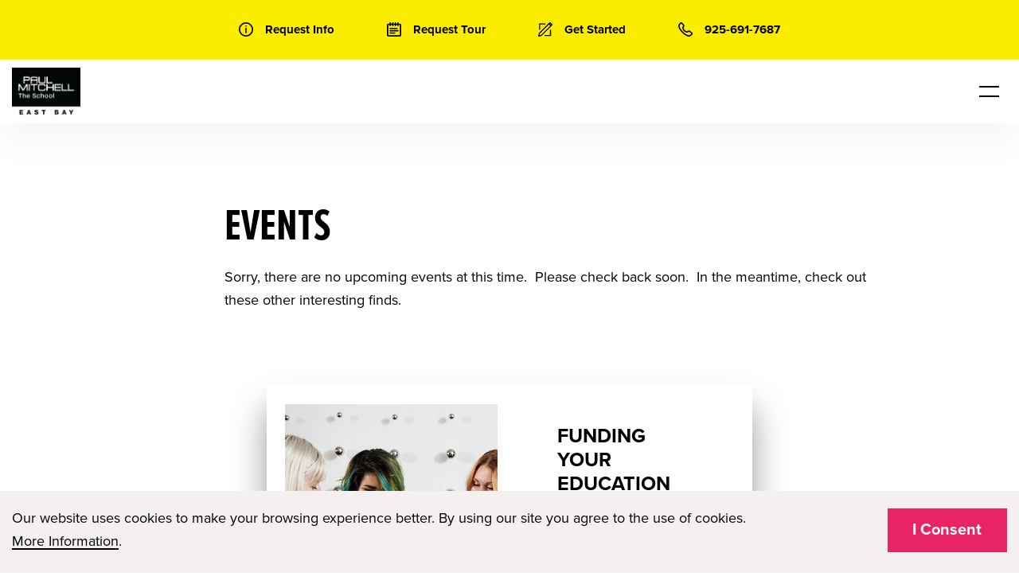

--- FILE ---
content_type: text/html; charset=UTF-8
request_url: https://paulmitchell.edu/eastbay/upcoming-events
body_size: 57875
content:

<!doctype html>
<html lang="en-us">

  
<head>
    <meta charset="utf-8">
    <meta http-equiv="x-ua-compatible" content="ie=edge">
    <meta name="viewport" content="width=device-width, initial-scale=1.0">
    <meta name="HandheldFriendly" content="True"/>
    <meta name="MobileOptimized" content="480"/>
    <meta http-equiv="content-language" content="en-us">
    <title>Events - Paul Mitchell The School East Bay</title>
    <meta name="description" content="Want to become a cosmetologist, barber, esthetician, or nail tech? Learn from the best at Paul Mitchell Schools Learn more and find a school near you!">
    <meta property="og:title" content="Events - Paul Mitchell The School East Bay"/>
    <meta property="og:description" content="Want to become a cosmetologist, barber, esthetician, or nail tech? Learn from the best at Paul Mitchell Schools Learn more and find a school near you!"/>
    <meta name="twitter:card" content="summary"/>
    <meta name="twitter:title" content="Events - Paul Mitchell The School East Bay"/>
    <meta name="twitter:description" content="Want to become a cosmetologist, barber, esthetician, or nail tech? Learn from the best at Paul Mitchell Schools Learn more and find a school near you!"/>
        <!--Favicons-->
    <link rel="apple-touch-icon" sizes="180x180" href="/apple-touch-icon.png">
    <link rel="icon" type="image/png" sizes="32x32" href="/favicon-32x32.png">
    <link rel="icon" type="image/png" sizes="16x16" href="/favicon-16x16.png">
    <link rel="manifest" href="/site.webmanifest">



    
    <meta name="twitter:image" content="https://dsfee43herbpw.cloudfront.net/uploads/d7080ec164bcb11d40ebc84c.png"/><meta property="og:image" content="https://dsfee43herbpw.cloudfront.net/uploads/d7080ec164bcb11d40ebc84c.png"/>
    <link rel="preconnect" href="https://use.typekit.net">
    <link rel="preconnect" href="https://www.google-analytics.com">
    <link rel="preconnect" href="https://www.googletagmanager.com">
    <link rel="preconnect" href="https://p.typekit.net">
    <link rel="preconnect" href="https://paul-mitchell-schools-website-lightsail.s3.amazonaws.com">

    <style>
  /*
* The Typekit service used to deliver this font or fonts for use on websites
* is provided by Adobe and is subject to these Terms of Use
* http://www.adobe.com/products/eulas/tou_typekit. For font license
* information, see the list below.
*
* proxima-nova:
*   - http://typekit.com/eulas/00000000000000003b9b3068
*   - http://typekit.com/eulas/00000000000000003b9b3066
*   - http://typekit.com/eulas/00000000000000003b9b3062
* proxima-nova-extra-condensed:
*   - http://typekit.com/eulas/00000000000000003b9b3088
*
* © 2009-2022 Adobe Systems Incorporated. All Rights Reserved.
*/
  /*{"last_published":"2019-04-23 22:19:58 UTC"}*/

  @import url("https://p.typekit.net/p.css?s=1&k=ogw4kbe&ht=tk&f=139.173.175.157&a=7589329&app=typekit&e=css");

  @font-face {
    font-family:"proxima-nova";
    src:url("https://use.typekit.net/af/949f99/00000000000000003b9b3068/27/l?primer=7cdcb44be4a7db8877ffa5c0007b8dd865b3bbc383831fe2ea177f62257a9191&fvd=n7&v=3") format("woff2"),url("https://use.typekit.net/af/949f99/00000000000000003b9b3068/27/d?primer=7cdcb44be4a7db8877ffa5c0007b8dd865b3bbc383831fe2ea177f62257a9191&fvd=n7&v=3") format("woff"),url("https://use.typekit.net/af/949f99/00000000000000003b9b3068/27/a?primer=7cdcb44be4a7db8877ffa5c0007b8dd865b3bbc383831fe2ea177f62257a9191&fvd=n7&v=3") format("opentype");
    font-display:swap;font-style:normal;font-weight:700;font-stretch:normal;
  }

  @font-face {
    font-family:"proxima-nova";
    src:url("https://use.typekit.net/af/576d53/00000000000000003b9b3066/27/l?primer=7cdcb44be4a7db8877ffa5c0007b8dd865b3bbc383831fe2ea177f62257a9191&fvd=n6&v=3") format("woff2"),url("https://use.typekit.net/af/576d53/00000000000000003b9b3066/27/d?primer=7cdcb44be4a7db8877ffa5c0007b8dd865b3bbc383831fe2ea177f62257a9191&fvd=n6&v=3") format("woff"),url("https://use.typekit.net/af/576d53/00000000000000003b9b3066/27/a?primer=7cdcb44be4a7db8877ffa5c0007b8dd865b3bbc383831fe2ea177f62257a9191&fvd=n6&v=3") format("opentype");
    font-display:swap;font-style:normal;font-weight:600;font-stretch:normal;
  }

  @font-face {
    font-family:"proxima-nova";
    src:url("https://use.typekit.net/af/705e94/00000000000000003b9b3062/27/l?primer=7cdcb44be4a7db8877ffa5c0007b8dd865b3bbc383831fe2ea177f62257a9191&fvd=n4&v=3") format("woff2"),url("https://use.typekit.net/af/705e94/00000000000000003b9b3062/27/d?primer=7cdcb44be4a7db8877ffa5c0007b8dd865b3bbc383831fe2ea177f62257a9191&fvd=n4&v=3") format("woff"),url("https://use.typekit.net/af/705e94/00000000000000003b9b3062/27/a?primer=7cdcb44be4a7db8877ffa5c0007b8dd865b3bbc383831fe2ea177f62257a9191&fvd=n4&v=3") format("opentype");
    font-display:swap;font-style:normal;font-weight:400;font-stretch:normal;
  }

  @font-face {
    font-family:"proxima-nova-extra-condensed";
    src:url("https://use.typekit.net/af/7b18df/00000000000000003b9b3088/27/l?primer=7cdcb44be4a7db8877ffa5c0007b8dd865b3bbc383831fe2ea177f62257a9191&fvd=n7&v=3") format("woff2"),url("https://use.typekit.net/af/7b18df/00000000000000003b9b3088/27/d?primer=7cdcb44be4a7db8877ffa5c0007b8dd865b3bbc383831fe2ea177f62257a9191&fvd=n7&v=3") format("woff"),url("https://use.typekit.net/af/7b18df/00000000000000003b9b3088/27/a?primer=7cdcb44be4a7db8877ffa5c0007b8dd865b3bbc383831fe2ea177f62257a9191&fvd=n7&v=3") format("opentype");
    font-display:swap;font-style:normal;font-weight:700;font-stretch:normal;
  }

  .tk-proxima-nova { font-family: "proxima-nova",sans-serif; }
  .tk-proxima-nova-extra-condensed { font-family: "proxima-nova-extra-condensed",sans-serif; }
  body { font-family: "proxima-nova",sans-serif; }

  @charset "UTF-8";@media print,screen and (min-width:40em){.reveal,.reveal.large,.reveal.small,.reveal.tiny{right:auto;left:auto;margin:0 auto}}/*! normalize.css v8.0.0 | MIT License | github.com/necolas/normalize.css */html{line-height:1.15;-webkit-text-size-adjust:100%}body{margin:0}h1{font-size:2em;margin:.67em 0}hr{-webkit-box-sizing:content-box;box-sizing:content-box;height:0;overflow:visible}pre{font-family:monospace,monospace;font-size:1em}a{background-color:transparent}abbr[title]{border-bottom:none;text-decoration:underline;-webkit-text-decoration:underline dotted;text-decoration:underline dotted}b,strong{font-weight:bolder}code,kbd,samp{font-family:monospace,monospace;font-size:1em}small{font-size:80%}sub,sup{font-size:75%;line-height:0;position:relative;vertical-align:baseline}sub{bottom:-.25em}sup{top:-.5em}img{border-style:none}button,input,optgroup,select,textarea{font-family:inherit;font-size:100%;line-height:1.15;margin:0}button,input{overflow:visible}button,select{text-transform:none}[type=button],[type=reset],[type=submit],button{-webkit-appearance:button}[type=button]::-moz-focus-inner,[type=reset]::-moz-focus-inner,[type=submit]::-moz-focus-inner,button::-moz-focus-inner{border-style:none;padding:0}[type=button]:-moz-focusring,[type=reset]:-moz-focusring,[type=submit]:-moz-focusring,button:-moz-focusring{outline:1px dotted ButtonText}fieldset{padding:.35em .75em .625em}legend{-webkit-box-sizing:border-box;box-sizing:border-box;color:inherit;display:table;max-width:100%;padding:0;white-space:normal}progress{vertical-align:baseline}textarea{overflow:auto}[type=checkbox],[type=radio]{-webkit-box-sizing:border-box;box-sizing:border-box;padding:0}[type=number]::-webkit-inner-spin-button,[type=number]::-webkit-outer-spin-button{height:auto}[type=search]{-webkit-appearance:textfield;outline-offset:-2px}[type=search]::-webkit-search-decoration{-webkit-appearance:none}::-webkit-file-upload-button{-webkit-appearance:button;font:inherit}details{display:block}summary{display:list-item}template{display:none}[hidden]{display:none}.foundation-mq{font-family:"small=0em&medium=40em&large=64em&xlarge=75em&xxlarge=90em"}html{-webkit-box-sizing:border-box;box-sizing:border-box;font-size:100%}*,::after,::before{-webkit-box-sizing:inherit;box-sizing:inherit}body{margin:0;padding:0;background:#fefefe;font-family:"Helvetica Neue",Helvetica,Roboto,Arial,sans-serif;font-weight:400;line-height:1.5;color:#0a0a0a;-webkit-font-smoothing:antialiased;-moz-osx-font-smoothing:grayscale}img{display:inline-block;vertical-align:middle;max-width:100%;height:auto;-ms-interpolation-mode:bicubic}textarea{height:auto;min-height:50px;border-radius:0}select{-webkit-box-sizing:border-box;box-sizing:border-box;width:100%;border-radius:0}.map_canvas embed,.map_canvas img,.map_canvas object,.mqa-display embed,.mqa-display img,.mqa-display object{max-width:none!important}button{padding:0;-webkit-appearance:none;-moz-appearance:none;appearance:none;border:0;border-radius:0;background:0 0;line-height:1;cursor:auto}[data-whatinput=mouse] button{outline:0}pre{overflow:auto}button,input,optgroup,select,textarea{font-family:inherit}.is-visible{display:block!important}.is-hidden{display:none!important}.grid-container{padding-right:.625rem;padding-left:.625rem;max-width:75rem;margin:0 auto}@media print,screen and (min-width:40em){.grid-container{padding-right:.9375rem;padding-left:.9375rem}}.grid-container.fluid{padding-right:.625rem;padding-left:.625rem;max-width:100%;margin:0 auto}@media print,screen and (min-width:40em){.grid-container.fluid{padding-right:.9375rem;padding-left:.9375rem}}.grid-container.full{padding-right:0;padding-left:0;max-width:100%;margin:0 auto}.grid-x{display:-webkit-box;display:-webkit-flex;display:-ms-flexbox;display:flex;-webkit-box-orient:horizontal;-webkit-box-direction:normal;-webkit-flex-flow:row wrap;-ms-flex-flow:row wrap;flex-flow:row wrap}.cell{-webkit-box-flex:0;-webkit-flex:0 0 auto;-ms-flex:0 0 auto;flex:0 0 auto;min-height:0;min-width:0;width:100%}.cell.auto{-webkit-box-flex:1;-webkit-flex:1 1 0px;-ms-flex:1 1 0px;flex:1 1 0px}.cell.shrink{-webkit-box-flex:0;-webkit-flex:0 0 auto;-ms-flex:0 0 auto;flex:0 0 auto}.grid-x>.auto{width:auto}.grid-x>.shrink{width:auto}.grid-x>.small-1,.grid-x>.small-10,.grid-x>.small-11,.grid-x>.small-12,.grid-x>.small-2,.grid-x>.small-3,.grid-x>.small-4,.grid-x>.small-5,.grid-x>.small-6,.grid-x>.small-7,.grid-x>.small-8,.grid-x>.small-9,.grid-x>.small-full,.grid-x>.small-shrink{-webkit-flex-basis:auto;-ms-flex-preferred-size:auto;flex-basis:auto}@media print,screen and (min-width:40em){.grid-x>.medium-1,.grid-x>.medium-10,.grid-x>.medium-11,.grid-x>.medium-12,.grid-x>.medium-2,.grid-x>.medium-3,.grid-x>.medium-4,.grid-x>.medium-5,.grid-x>.medium-6,.grid-x>.medium-7,.grid-x>.medium-8,.grid-x>.medium-9,.grid-x>.medium-full,.grid-x>.medium-shrink{-webkit-flex-basis:auto;-ms-flex-preferred-size:auto;flex-basis:auto}}@media print,screen and (min-width:64em){.grid-x>.large-1,.grid-x>.large-10,.grid-x>.large-11,.grid-x>.large-12,.grid-x>.large-2,.grid-x>.large-3,.grid-x>.large-4,.grid-x>.large-5,.grid-x>.large-6,.grid-x>.large-7,.grid-x>.large-8,.grid-x>.large-9,.grid-x>.large-full,.grid-x>.large-shrink{-webkit-flex-basis:auto;-ms-flex-preferred-size:auto;flex-basis:auto}}.grid-x>.small-1,.grid-x>.small-10,.grid-x>.small-11,.grid-x>.small-12,.grid-x>.small-2,.grid-x>.small-3,.grid-x>.small-4,.grid-x>.small-5,.grid-x>.small-6,.grid-x>.small-7,.grid-x>.small-8,.grid-x>.small-9{-webkit-box-flex:0;-webkit-flex:0 0 auto;-ms-flex:0 0 auto;flex:0 0 auto}.grid-x>.small-1{width:8.33333%}.grid-x>.small-2{width:16.66667%}.grid-x>.small-3{width:25%}.grid-x>.small-4{width:33.33333%}.grid-x>.small-5{width:41.66667%}.grid-x>.small-6{width:50%}.grid-x>.small-7{width:58.33333%}.grid-x>.small-8{width:66.66667%}.grid-x>.small-9{width:75%}.grid-x>.small-10{width:83.33333%}.grid-x>.small-11{width:91.66667%}.grid-x>.small-12{width:100%}@media print,screen and (min-width:40em){.grid-x>.medium-auto{-webkit-box-flex:1;-webkit-flex:1 1 0px;-ms-flex:1 1 0px;flex:1 1 0px;width:auto}.grid-x>.medium-1,.grid-x>.medium-10,.grid-x>.medium-11,.grid-x>.medium-12,.grid-x>.medium-2,.grid-x>.medium-3,.grid-x>.medium-4,.grid-x>.medium-5,.grid-x>.medium-6,.grid-x>.medium-7,.grid-x>.medium-8,.grid-x>.medium-9,.grid-x>.medium-shrink{-webkit-box-flex:0;-webkit-flex:0 0 auto;-ms-flex:0 0 auto;flex:0 0 auto}.grid-x>.medium-shrink{width:auto}.grid-x>.medium-1{width:8.33333%}.grid-x>.medium-2{width:16.66667%}.grid-x>.medium-3{width:25%}.grid-x>.medium-4{width:33.33333%}.grid-x>.medium-5{width:41.66667%}.grid-x>.medium-6{width:50%}.grid-x>.medium-7{width:58.33333%}.grid-x>.medium-8{width:66.66667%}.grid-x>.medium-9{width:75%}.grid-x>.medium-10{width:83.33333%}.grid-x>.medium-11{width:91.66667%}.grid-x>.medium-12{width:100%}}@media print,screen and (min-width:64em){.grid-x>.large-auto{-webkit-box-flex:1;-webkit-flex:1 1 0px;-ms-flex:1 1 0px;flex:1 1 0px;width:auto}.grid-x>.large-1,.grid-x>.large-10,.grid-x>.large-11,.grid-x>.large-12,.grid-x>.large-2,.grid-x>.large-3,.grid-x>.large-4,.grid-x>.large-5,.grid-x>.large-6,.grid-x>.large-7,.grid-x>.large-8,.grid-x>.large-9,.grid-x>.large-shrink{-webkit-box-flex:0;-webkit-flex:0 0 auto;-ms-flex:0 0 auto;flex:0 0 auto}.grid-x>.large-shrink{width:auto}.grid-x>.large-1{width:8.33333%}.grid-x>.large-2{width:16.66667%}.grid-x>.large-3{width:25%}.grid-x>.large-4{width:33.33333%}.grid-x>.large-5{width:41.66667%}.grid-x>.large-6{width:50%}.grid-x>.large-7{width:58.33333%}.grid-x>.large-8{width:66.66667%}.grid-x>.large-9{width:75%}.grid-x>.large-10{width:83.33333%}.grid-x>.large-11{width:91.66667%}.grid-x>.large-12{width:100%}}.grid-margin-x:not(.grid-x)>.cell{width:auto}.grid-margin-y:not(.grid-y)>.cell{height:auto}.grid-margin-x{margin-left:-.625rem;margin-right:-.625rem}@media print,screen and (min-width:40em){.grid-margin-x{margin-left:-.9375rem;margin-right:-.9375rem}}.grid-margin-x>.cell{width:calc(100% - 1.25rem);margin-left:.625rem;margin-right:.625rem}@media print,screen and (min-width:40em){.grid-margin-x>.cell{width:calc(100% - 1.875rem);margin-left:.9375rem;margin-right:.9375rem}}.grid-margin-x>.auto{width:auto}.grid-margin-x>.shrink{width:auto}.grid-margin-x>.small-1{width:calc(8.33333% - 1.25rem)}.grid-margin-x>.small-2{width:calc(16.66667% - 1.25rem)}.grid-margin-x>.small-3{width:calc(25% - 1.25rem)}.grid-margin-x>.small-4{width:calc(33.33333% - 1.25rem)}.grid-margin-x>.small-5{width:calc(41.66667% - 1.25rem)}.grid-margin-x>.small-6{width:calc(50% - 1.25rem)}.grid-margin-x>.small-7{width:calc(58.33333% - 1.25rem)}.grid-margin-x>.small-8{width:calc(66.66667% - 1.25rem)}.grid-margin-x>.small-9{width:calc(75% - 1.25rem)}.grid-margin-x>.small-10{width:calc(83.33333% - 1.25rem)}.grid-margin-x>.small-11{width:calc(91.66667% - 1.25rem)}.grid-margin-x>.small-12{width:calc(100% - 1.25rem)}@media print,screen and (min-width:40em){.grid-margin-x>.auto{width:auto}.grid-margin-x>.shrink{width:auto}.grid-margin-x>.small-1{width:calc(8.33333% - 1.875rem)}.grid-margin-x>.small-2{width:calc(16.66667% - 1.875rem)}.grid-margin-x>.small-3{width:calc(25% - 1.875rem)}.grid-margin-x>.small-4{width:calc(33.33333% - 1.875rem)}.grid-margin-x>.small-5{width:calc(41.66667% - 1.875rem)}.grid-margin-x>.small-6{width:calc(50% - 1.875rem)}.grid-margin-x>.small-7{width:calc(58.33333% - 1.875rem)}.grid-margin-x>.small-8{width:calc(66.66667% - 1.875rem)}.grid-margin-x>.small-9{width:calc(75% - 1.875rem)}.grid-margin-x>.small-10{width:calc(83.33333% - 1.875rem)}.grid-margin-x>.small-11{width:calc(91.66667% - 1.875rem)}.grid-margin-x>.small-12{width:calc(100% - 1.875rem)}.grid-margin-x>.medium-auto{width:auto}.grid-margin-x>.medium-shrink{width:auto}.grid-margin-x>.medium-1{width:calc(8.33333% - 1.875rem)}.grid-margin-x>.medium-2{width:calc(16.66667% - 1.875rem)}.grid-margin-x>.medium-3{width:calc(25% - 1.875rem)}.grid-margin-x>.medium-4{width:calc(33.33333% - 1.875rem)}.grid-margin-x>.medium-5{width:calc(41.66667% - 1.875rem)}.grid-margin-x>.medium-6{width:calc(50% - 1.875rem)}.grid-margin-x>.medium-7{width:calc(58.33333% - 1.875rem)}.grid-margin-x>.medium-8{width:calc(66.66667% - 1.875rem)}.grid-margin-x>.medium-9{width:calc(75% - 1.875rem)}.grid-margin-x>.medium-10{width:calc(83.33333% - 1.875rem)}.grid-margin-x>.medium-11{width:calc(91.66667% - 1.875rem)}.grid-margin-x>.medium-12{width:calc(100% - 1.875rem)}}@media print,screen and (min-width:64em){.grid-margin-x>.large-auto{width:auto}.grid-margin-x>.large-shrink{width:auto}.grid-margin-x>.large-1{width:calc(8.33333% - 1.875rem)}.grid-margin-x>.large-2{width:calc(16.66667% - 1.875rem)}.grid-margin-x>.large-3{width:calc(25% - 1.875rem)}.grid-margin-x>.large-4{width:calc(33.33333% - 1.875rem)}.grid-margin-x>.large-5{width:calc(41.66667% - 1.875rem)}.grid-margin-x>.large-6{width:calc(50% - 1.875rem)}.grid-margin-x>.large-7{width:calc(58.33333% - 1.875rem)}.grid-margin-x>.large-8{width:calc(66.66667% - 1.875rem)}.grid-margin-x>.large-9{width:calc(75% - 1.875rem)}.grid-margin-x>.large-10{width:calc(83.33333% - 1.875rem)}.grid-margin-x>.large-11{width:calc(91.66667% - 1.875rem)}.grid-margin-x>.large-12{width:calc(100% - 1.875rem)}}.grid-padding-x .grid-padding-x{margin-right:-.625rem;margin-left:-.625rem}@media print,screen and (min-width:40em){.grid-padding-x .grid-padding-x{margin-right:-.9375rem;margin-left:-.9375rem}}.grid-container:not(.full)>.grid-padding-x{margin-right:-.625rem;margin-left:-.625rem}@media print,screen and (min-width:40em){.grid-container:not(.full)>.grid-padding-x{margin-right:-.9375rem;margin-left:-.9375rem}}.grid-padding-x>.cell{padding-right:.625rem;padding-left:.625rem}@media print,screen and (min-width:40em){.grid-padding-x>.cell{padding-right:.9375rem;padding-left:.9375rem}}.small-up-1>.cell{width:100%}.small-up-2>.cell{width:50%}.small-up-3>.cell{width:33.33333%}.small-up-4>.cell{width:25%}.small-up-5>.cell{width:20%}.small-up-6>.cell{width:16.66667%}.small-up-7>.cell{width:14.28571%}.small-up-8>.cell{width:12.5%}@media print,screen and (min-width:40em){.medium-up-1>.cell{width:100%}.medium-up-2>.cell{width:50%}.medium-up-3>.cell{width:33.33333%}.medium-up-4>.cell{width:25%}.medium-up-5>.cell{width:20%}.medium-up-6>.cell{width:16.66667%}.medium-up-7>.cell{width:14.28571%}.medium-up-8>.cell{width:12.5%}}@media print,screen and (min-width:64em){.large-up-1>.cell{width:100%}.large-up-2>.cell{width:50%}.large-up-3>.cell{width:33.33333%}.large-up-4>.cell{width:25%}.large-up-5>.cell{width:20%}.large-up-6>.cell{width:16.66667%}.large-up-7>.cell{width:14.28571%}.large-up-8>.cell{width:12.5%}}.grid-margin-x.small-up-1>.cell{width:calc(100% - 1.25rem)}.grid-margin-x.small-up-2>.cell{width:calc(50% - 1.25rem)}.grid-margin-x.small-up-3>.cell{width:calc(33.33333% - 1.25rem)}.grid-margin-x.small-up-4>.cell{width:calc(25% - 1.25rem)}.grid-margin-x.small-up-5>.cell{width:calc(20% - 1.25rem)}.grid-margin-x.small-up-6>.cell{width:calc(16.66667% - 1.25rem)}.grid-margin-x.small-up-7>.cell{width:calc(14.28571% - 1.25rem)}.grid-margin-x.small-up-8>.cell{width:calc(12.5% - 1.25rem)}@media print,screen and (min-width:40em){.grid-margin-x.small-up-1>.cell{width:calc(100% - 1.875rem)}.grid-margin-x.small-up-2>.cell{width:calc(50% - 1.875rem)}.grid-margin-x.small-up-3>.cell{width:calc(33.33333% - 1.875rem)}.grid-margin-x.small-up-4>.cell{width:calc(25% - 1.875rem)}.grid-margin-x.small-up-5>.cell{width:calc(20% - 1.875rem)}.grid-margin-x.small-up-6>.cell{width:calc(16.66667% - 1.875rem)}.grid-margin-x.small-up-7>.cell{width:calc(14.28571% - 1.875rem)}.grid-margin-x.small-up-8>.cell{width:calc(12.5% - 1.875rem)}.grid-margin-x.medium-up-1>.cell{width:calc(100% - 1.875rem)}.grid-margin-x.medium-up-2>.cell{width:calc(50% - 1.875rem)}.grid-margin-x.medium-up-3>.cell{width:calc(33.33333% - 1.875rem)}.grid-margin-x.medium-up-4>.cell{width:calc(25% - 1.875rem)}.grid-margin-x.medium-up-5>.cell{width:calc(20% - 1.875rem)}.grid-margin-x.medium-up-6>.cell{width:calc(16.66667% - 1.875rem)}.grid-margin-x.medium-up-7>.cell{width:calc(14.28571% - 1.875rem)}.grid-margin-x.medium-up-8>.cell{width:calc(12.5% - 1.875rem)}}@media print,screen and (min-width:64em){.grid-margin-x.large-up-1>.cell{width:calc(100% - 1.875rem)}.grid-margin-x.large-up-2>.cell{width:calc(50% - 1.875rem)}.grid-margin-x.large-up-3>.cell{width:calc(33.33333% - 1.875rem)}.grid-margin-x.large-up-4>.cell{width:calc(25% - 1.875rem)}.grid-margin-x.large-up-5>.cell{width:calc(20% - 1.875rem)}.grid-margin-x.large-up-6>.cell{width:calc(16.66667% - 1.875rem)}.grid-margin-x.large-up-7>.cell{width:calc(14.28571% - 1.875rem)}.grid-margin-x.large-up-8>.cell{width:calc(12.5% - 1.875rem)}}.small-margin-collapse{margin-right:0;margin-left:0}.small-margin-collapse>.cell{margin-right:0;margin-left:0}.small-margin-collapse>.small-1{width:8.33333%}.small-margin-collapse>.small-2{width:16.66667%}.small-margin-collapse>.small-3{width:25%}.small-margin-collapse>.small-4{width:33.33333%}.small-margin-collapse>.small-5{width:41.66667%}.small-margin-collapse>.small-6{width:50%}.small-margin-collapse>.small-7{width:58.33333%}.small-margin-collapse>.small-8{width:66.66667%}.small-margin-collapse>.small-9{width:75%}.small-margin-collapse>.small-10{width:83.33333%}.small-margin-collapse>.small-11{width:91.66667%}.small-margin-collapse>.small-12{width:100%}@media print,screen and (min-width:40em){.small-margin-collapse>.medium-1{width:8.33333%}.small-margin-collapse>.medium-2{width:16.66667%}.small-margin-collapse>.medium-3{width:25%}.small-margin-collapse>.medium-4{width:33.33333%}.small-margin-collapse>.medium-5{width:41.66667%}.small-margin-collapse>.medium-6{width:50%}.small-margin-collapse>.medium-7{width:58.33333%}.small-margin-collapse>.medium-8{width:66.66667%}.small-margin-collapse>.medium-9{width:75%}.small-margin-collapse>.medium-10{width:83.33333%}.small-margin-collapse>.medium-11{width:91.66667%}.small-margin-collapse>.medium-12{width:100%}}@media print,screen and (min-width:64em){.small-margin-collapse>.large-1{width:8.33333%}.small-margin-collapse>.large-2{width:16.66667%}.small-margin-collapse>.large-3{width:25%}.small-margin-collapse>.large-4{width:33.33333%}.small-margin-collapse>.large-5{width:41.66667%}.small-margin-collapse>.large-6{width:50%}.small-margin-collapse>.large-7{width:58.33333%}.small-margin-collapse>.large-8{width:66.66667%}.small-margin-collapse>.large-9{width:75%}.small-margin-collapse>.large-10{width:83.33333%}.small-margin-collapse>.large-11{width:91.66667%}.small-margin-collapse>.large-12{width:100%}}.small-padding-collapse{margin-right:0;margin-left:0}.small-padding-collapse>.cell{padding-right:0;padding-left:0}@media print,screen and (min-width:40em){.medium-margin-collapse{margin-right:0;margin-left:0}.medium-margin-collapse>.cell{margin-right:0;margin-left:0}}@media print,screen and (min-width:40em){.medium-margin-collapse>.small-1{width:8.33333%}.medium-margin-collapse>.small-2{width:16.66667%}.medium-margin-collapse>.small-3{width:25%}.medium-margin-collapse>.small-4{width:33.33333%}.medium-margin-collapse>.small-5{width:41.66667%}.medium-margin-collapse>.small-6{width:50%}.medium-margin-collapse>.small-7{width:58.33333%}.medium-margin-collapse>.small-8{width:66.66667%}.medium-margin-collapse>.small-9{width:75%}.medium-margin-collapse>.small-10{width:83.33333%}.medium-margin-collapse>.small-11{width:91.66667%}.medium-margin-collapse>.small-12{width:100%}}@media print,screen and (min-width:40em){.medium-margin-collapse>.medium-1{width:8.33333%}.medium-margin-collapse>.medium-2{width:16.66667%}.medium-margin-collapse>.medium-3{width:25%}.medium-margin-collapse>.medium-4{width:33.33333%}.medium-margin-collapse>.medium-5{width:41.66667%}.medium-margin-collapse>.medium-6{width:50%}.medium-margin-collapse>.medium-7{width:58.33333%}.medium-margin-collapse>.medium-8{width:66.66667%}.medium-margin-collapse>.medium-9{width:75%}.medium-margin-collapse>.medium-10{width:83.33333%}.medium-margin-collapse>.medium-11{width:91.66667%}.medium-margin-collapse>.medium-12{width:100%}}@media print,screen and (min-width:64em){.medium-margin-collapse>.large-1{width:8.33333%}.medium-margin-collapse>.large-2{width:16.66667%}.medium-margin-collapse>.large-3{width:25%}.medium-margin-collapse>.large-4{width:33.33333%}.medium-margin-collapse>.large-5{width:41.66667%}.medium-margin-collapse>.large-6{width:50%}.medium-margin-collapse>.large-7{width:58.33333%}.medium-margin-collapse>.large-8{width:66.66667%}.medium-margin-collapse>.large-9{width:75%}.medium-margin-collapse>.large-10{width:83.33333%}.medium-margin-collapse>.large-11{width:91.66667%}.medium-margin-collapse>.large-12{width:100%}}@media print,screen and (min-width:40em){.medium-padding-collapse{margin-right:0;margin-left:0}.medium-padding-collapse>.cell{padding-right:0;padding-left:0}}@media print,screen and (min-width:64em){.large-margin-collapse{margin-right:0;margin-left:0}.large-margin-collapse>.cell{margin-right:0;margin-left:0}}@media print,screen and (min-width:64em){.large-margin-collapse>.small-1{width:8.33333%}.large-margin-collapse>.small-2{width:16.66667%}.large-margin-collapse>.small-3{width:25%}.large-margin-collapse>.small-4{width:33.33333%}.large-margin-collapse>.small-5{width:41.66667%}.large-margin-collapse>.small-6{width:50%}.large-margin-collapse>.small-7{width:58.33333%}.large-margin-collapse>.small-8{width:66.66667%}.large-margin-collapse>.small-9{width:75%}.large-margin-collapse>.small-10{width:83.33333%}.large-margin-collapse>.small-11{width:91.66667%}.large-margin-collapse>.small-12{width:100%}}@media print,screen and (min-width:64em){.large-margin-collapse>.medium-1{width:8.33333%}.large-margin-collapse>.medium-2{width:16.66667%}.large-margin-collapse>.medium-3{width:25%}.large-margin-collapse>.medium-4{width:33.33333%}.large-margin-collapse>.medium-5{width:41.66667%}.large-margin-collapse>.medium-6{width:50%}.large-margin-collapse>.medium-7{width:58.33333%}.large-margin-collapse>.medium-8{width:66.66667%}.large-margin-collapse>.medium-9{width:75%}.large-margin-collapse>.medium-10{width:83.33333%}.large-margin-collapse>.medium-11{width:91.66667%}.large-margin-collapse>.medium-12{width:100%}}@media print,screen and (min-width:64em){.large-margin-collapse>.large-1{width:8.33333%}.large-margin-collapse>.large-2{width:16.66667%}.large-margin-collapse>.large-3{width:25%}.large-margin-collapse>.large-4{width:33.33333%}.large-margin-collapse>.large-5{width:41.66667%}.large-margin-collapse>.large-6{width:50%}.large-margin-collapse>.large-7{width:58.33333%}.large-margin-collapse>.large-8{width:66.66667%}.large-margin-collapse>.large-9{width:75%}.large-margin-collapse>.large-10{width:83.33333%}.large-margin-collapse>.large-11{width:91.66667%}.large-margin-collapse>.large-12{width:100%}}@media print,screen and (min-width:64em){.large-padding-collapse{margin-right:0;margin-left:0}.large-padding-collapse>.cell{padding-right:0;padding-left:0}}.small-offset-0{margin-left:0}.grid-margin-x>.small-offset-0{margin-left:calc(0% + .625rem)}.small-offset-1{margin-left:8.33333%}.grid-margin-x>.small-offset-1{margin-left:calc(8.33333% + .625rem)}.small-offset-2{margin-left:16.66667%}.grid-margin-x>.small-offset-2{margin-left:calc(16.66667% + .625rem)}.small-offset-3{margin-left:25%}.grid-margin-x>.small-offset-3{margin-left:calc(25% + .625rem)}.small-offset-4{margin-left:33.33333%}.grid-margin-x>.small-offset-4{margin-left:calc(33.33333% + .625rem)}.small-offset-5{margin-left:41.66667%}.grid-margin-x>.small-offset-5{margin-left:calc(41.66667% + .625rem)}.small-offset-6{margin-left:50%}.grid-margin-x>.small-offset-6{margin-left:calc(50% + .625rem)}.small-offset-7{margin-left:58.33333%}.grid-margin-x>.small-offset-7{margin-left:calc(58.33333% + .625rem)}.small-offset-8{margin-left:66.66667%}.grid-margin-x>.small-offset-8{margin-left:calc(66.66667% + .625rem)}.small-offset-9{margin-left:75%}.grid-margin-x>.small-offset-9{margin-left:calc(75% + .625rem)}.small-offset-10{margin-left:83.33333%}.grid-margin-x>.small-offset-10{margin-left:calc(83.33333% + .625rem)}.small-offset-11{margin-left:91.66667%}.grid-margin-x>.small-offset-11{margin-left:calc(91.66667% + .625rem)}@media print,screen and (min-width:40em){.medium-offset-0{margin-left:0}.grid-margin-x>.medium-offset-0{margin-left:calc(0% + .9375rem)}.medium-offset-1{margin-left:8.33333%}.grid-margin-x>.medium-offset-1{margin-left:calc(8.33333% + .9375rem)}.medium-offset-2{margin-left:16.66667%}.grid-margin-x>.medium-offset-2{margin-left:calc(16.66667% + .9375rem)}.medium-offset-3{margin-left:25%}.grid-margin-x>.medium-offset-3{margin-left:calc(25% + .9375rem)}.medium-offset-4{margin-left:33.33333%}.grid-margin-x>.medium-offset-4{margin-left:calc(33.33333% + .9375rem)}.medium-offset-5{margin-left:41.66667%}.grid-margin-x>.medium-offset-5{margin-left:calc(41.66667% + .9375rem)}.medium-offset-6{margin-left:50%}.grid-margin-x>.medium-offset-6{margin-left:calc(50% + .9375rem)}.medium-offset-7{margin-left:58.33333%}.grid-margin-x>.medium-offset-7{margin-left:calc(58.33333% + .9375rem)}.medium-offset-8{margin-left:66.66667%}.grid-margin-x>.medium-offset-8{margin-left:calc(66.66667% + .9375rem)}.medium-offset-9{margin-left:75%}.grid-margin-x>.medium-offset-9{margin-left:calc(75% + .9375rem)}.medium-offset-10{margin-left:83.33333%}.grid-margin-x>.medium-offset-10{margin-left:calc(83.33333% + .9375rem)}.medium-offset-11{margin-left:91.66667%}.grid-margin-x>.medium-offset-11{margin-left:calc(91.66667% + .9375rem)}}@media print,screen and (min-width:64em){.large-offset-0{margin-left:0}.grid-margin-x>.large-offset-0{margin-left:calc(0% + .9375rem)}.large-offset-1{margin-left:8.33333%}.grid-margin-x>.large-offset-1{margin-left:calc(8.33333% + .9375rem)}.large-offset-2{margin-left:16.66667%}.grid-margin-x>.large-offset-2{margin-left:calc(16.66667% + .9375rem)}.large-offset-3{margin-left:25%}.grid-margin-x>.large-offset-3{margin-left:calc(25% + .9375rem)}.large-offset-4{margin-left:33.33333%}.grid-margin-x>.large-offset-4{margin-left:calc(33.33333% + .9375rem)}.large-offset-5{margin-left:41.66667%}.grid-margin-x>.large-offset-5{margin-left:calc(41.66667% + .9375rem)}.large-offset-6{margin-left:50%}.grid-margin-x>.large-offset-6{margin-left:calc(50% + .9375rem)}.large-offset-7{margin-left:58.33333%}.grid-margin-x>.large-offset-7{margin-left:calc(58.33333% + .9375rem)}.large-offset-8{margin-left:66.66667%}.grid-margin-x>.large-offset-8{margin-left:calc(66.66667% + .9375rem)}.large-offset-9{margin-left:75%}.grid-margin-x>.large-offset-9{margin-left:calc(75% + .9375rem)}.large-offset-10{margin-left:83.33333%}.grid-margin-x>.large-offset-10{margin-left:calc(83.33333% + .9375rem)}.large-offset-11{margin-left:91.66667%}.grid-margin-x>.large-offset-11{margin-left:calc(91.66667% + .9375rem)}}.grid-y{display:-webkit-box;display:-webkit-flex;display:-ms-flexbox;display:flex;-webkit-box-orient:vertical;-webkit-box-direction:normal;-webkit-flex-flow:column nowrap;-ms-flex-flow:column nowrap;flex-flow:column nowrap}.grid-y>.cell{width:auto;max-width:none}.grid-y>.auto{height:auto}.grid-y>.shrink{height:auto}.grid-y>.small-1,.grid-y>.small-10,.grid-y>.small-11,.grid-y>.small-12,.grid-y>.small-2,.grid-y>.small-3,.grid-y>.small-4,.grid-y>.small-5,.grid-y>.small-6,.grid-y>.small-7,.grid-y>.small-8,.grid-y>.small-9,.grid-y>.small-full,.grid-y>.small-shrink{-webkit-flex-basis:auto;-ms-flex-preferred-size:auto;flex-basis:auto}@media print,screen and (min-width:40em){.grid-y>.medium-1,.grid-y>.medium-10,.grid-y>.medium-11,.grid-y>.medium-12,.grid-y>.medium-2,.grid-y>.medium-3,.grid-y>.medium-4,.grid-y>.medium-5,.grid-y>.medium-6,.grid-y>.medium-7,.grid-y>.medium-8,.grid-y>.medium-9,.grid-y>.medium-full,.grid-y>.medium-shrink{-webkit-flex-basis:auto;-ms-flex-preferred-size:auto;flex-basis:auto}}@media print,screen and (min-width:64em){.grid-y>.large-1,.grid-y>.large-10,.grid-y>.large-11,.grid-y>.large-12,.grid-y>.large-2,.grid-y>.large-3,.grid-y>.large-4,.grid-y>.large-5,.grid-y>.large-6,.grid-y>.large-7,.grid-y>.large-8,.grid-y>.large-9,.grid-y>.large-full,.grid-y>.large-shrink{-webkit-flex-basis:auto;-ms-flex-preferred-size:auto;flex-basis:auto}}.grid-y>.small-1,.grid-y>.small-10,.grid-y>.small-11,.grid-y>.small-12,.grid-y>.small-2,.grid-y>.small-3,.grid-y>.small-4,.grid-y>.small-5,.grid-y>.small-6,.grid-y>.small-7,.grid-y>.small-8,.grid-y>.small-9{-webkit-box-flex:0;-webkit-flex:0 0 auto;-ms-flex:0 0 auto;flex:0 0 auto}.grid-y>.small-1{height:8.33333%}.grid-y>.small-2{height:16.66667%}.grid-y>.small-3{height:25%}.grid-y>.small-4{height:33.33333%}.grid-y>.small-5{height:41.66667%}.grid-y>.small-6{height:50%}.grid-y>.small-7{height:58.33333%}.grid-y>.small-8{height:66.66667%}.grid-y>.small-9{height:75%}.grid-y>.small-10{height:83.33333%}.grid-y>.small-11{height:91.66667%}.grid-y>.small-12{height:100%}@media print,screen and (min-width:40em){.grid-y>.medium-auto{-webkit-box-flex:1;-webkit-flex:1 1 0px;-ms-flex:1 1 0px;flex:1 1 0px;height:auto}.grid-y>.medium-1,.grid-y>.medium-10,.grid-y>.medium-11,.grid-y>.medium-12,.grid-y>.medium-2,.grid-y>.medium-3,.grid-y>.medium-4,.grid-y>.medium-5,.grid-y>.medium-6,.grid-y>.medium-7,.grid-y>.medium-8,.grid-y>.medium-9,.grid-y>.medium-shrink{-webkit-box-flex:0;-webkit-flex:0 0 auto;-ms-flex:0 0 auto;flex:0 0 auto}.grid-y>.medium-shrink{height:auto}.grid-y>.medium-1{height:8.33333%}.grid-y>.medium-2{height:16.66667%}.grid-y>.medium-3{height:25%}.grid-y>.medium-4{height:33.33333%}.grid-y>.medium-5{height:41.66667%}.grid-y>.medium-6{height:50%}.grid-y>.medium-7{height:58.33333%}.grid-y>.medium-8{height:66.66667%}.grid-y>.medium-9{height:75%}.grid-y>.medium-10{height:83.33333%}.grid-y>.medium-11{height:91.66667%}.grid-y>.medium-12{height:100%}}@media print,screen and (min-width:64em){.grid-y>.large-auto{-webkit-box-flex:1;-webkit-flex:1 1 0px;-ms-flex:1 1 0px;flex:1 1 0px;height:auto}.grid-y>.large-1,.grid-y>.large-10,.grid-y>.large-11,.grid-y>.large-12,.grid-y>.large-2,.grid-y>.large-3,.grid-y>.large-4,.grid-y>.large-5,.grid-y>.large-6,.grid-y>.large-7,.grid-y>.large-8,.grid-y>.large-9,.grid-y>.large-shrink{-webkit-box-flex:0;-webkit-flex:0 0 auto;-ms-flex:0 0 auto;flex:0 0 auto}.grid-y>.large-shrink{height:auto}.grid-y>.large-1{height:8.33333%}.grid-y>.large-2{height:16.66667%}.grid-y>.large-3{height:25%}.grid-y>.large-4{height:33.33333%}.grid-y>.large-5{height:41.66667%}.grid-y>.large-6{height:50%}.grid-y>.large-7{height:58.33333%}.grid-y>.large-8{height:66.66667%}.grid-y>.large-9{height:75%}.grid-y>.large-10{height:83.33333%}.grid-y>.large-11{height:91.66667%}.grid-y>.large-12{height:100%}}.grid-padding-y .grid-padding-y{margin-top:-.625rem;margin-bottom:-.625rem}@media print,screen and (min-width:40em){.grid-padding-y .grid-padding-y{margin-top:-.9375rem;margin-bottom:-.9375rem}}.grid-padding-y>.cell{padding-top:.625rem;padding-bottom:.625rem}@media print,screen and (min-width:40em){.grid-padding-y>.cell{padding-top:.9375rem;padding-bottom:.9375rem}}.grid-margin-y{margin-top:-.625rem;margin-bottom:-.625rem}@media print,screen and (min-width:40em){.grid-margin-y{margin-top:-.9375rem;margin-bottom:-.9375rem}}.grid-margin-y>.cell{height:calc(100% - 1.25rem);margin-top:.625rem;margin-bottom:.625rem}@media print,screen and (min-width:40em){.grid-margin-y>.cell{height:calc(100% - 1.875rem);margin-top:.9375rem;margin-bottom:.9375rem}}.grid-margin-y>.auto{height:auto}.grid-margin-y>.shrink{height:auto}.grid-margin-y>.small-1{height:calc(8.33333% - 1.25rem)}.grid-margin-y>.small-2{height:calc(16.66667% - 1.25rem)}.grid-margin-y>.small-3{height:calc(25% - 1.25rem)}.grid-margin-y>.small-4{height:calc(33.33333% - 1.25rem)}.grid-margin-y>.small-5{height:calc(41.66667% - 1.25rem)}.grid-margin-y>.small-6{height:calc(50% - 1.25rem)}.grid-margin-y>.small-7{height:calc(58.33333% - 1.25rem)}.grid-margin-y>.small-8{height:calc(66.66667% - 1.25rem)}.grid-margin-y>.small-9{height:calc(75% - 1.25rem)}.grid-margin-y>.small-10{height:calc(83.33333% - 1.25rem)}.grid-margin-y>.small-11{height:calc(91.66667% - 1.25rem)}.grid-margin-y>.small-12{height:calc(100% - 1.25rem)}@media print,screen and (min-width:40em){.grid-margin-y>.auto{height:auto}.grid-margin-y>.shrink{height:auto}.grid-margin-y>.small-1{height:calc(8.33333% - 1.875rem)}.grid-margin-y>.small-2{height:calc(16.66667% - 1.875rem)}.grid-margin-y>.small-3{height:calc(25% - 1.875rem)}.grid-margin-y>.small-4{height:calc(33.33333% - 1.875rem)}.grid-margin-y>.small-5{height:calc(41.66667% - 1.875rem)}.grid-margin-y>.small-6{height:calc(50% - 1.875rem)}.grid-margin-y>.small-7{height:calc(58.33333% - 1.875rem)}.grid-margin-y>.small-8{height:calc(66.66667% - 1.875rem)}.grid-margin-y>.small-9{height:calc(75% - 1.875rem)}.grid-margin-y>.small-10{height:calc(83.33333% - 1.875rem)}.grid-margin-y>.small-11{height:calc(91.66667% - 1.875rem)}.grid-margin-y>.small-12{height:calc(100% - 1.875rem)}.grid-margin-y>.medium-auto{height:auto}.grid-margin-y>.medium-shrink{height:auto}.grid-margin-y>.medium-1{height:calc(8.33333% - 1.875rem)}.grid-margin-y>.medium-2{height:calc(16.66667% - 1.875rem)}.grid-margin-y>.medium-3{height:calc(25% - 1.875rem)}.grid-margin-y>.medium-4{height:calc(33.33333% - 1.875rem)}.grid-margin-y>.medium-5{height:calc(41.66667% - 1.875rem)}.grid-margin-y>.medium-6{height:calc(50% - 1.875rem)}.grid-margin-y>.medium-7{height:calc(58.33333% - 1.875rem)}.grid-margin-y>.medium-8{height:calc(66.66667% - 1.875rem)}.grid-margin-y>.medium-9{height:calc(75% - 1.875rem)}.grid-margin-y>.medium-10{height:calc(83.33333% - 1.875rem)}.grid-margin-y>.medium-11{height:calc(91.66667% - 1.875rem)}.grid-margin-y>.medium-12{height:calc(100% - 1.875rem)}}@media print,screen and (min-width:64em){.grid-margin-y>.large-auto{height:auto}.grid-margin-y>.large-shrink{height:auto}.grid-margin-y>.large-1{height:calc(8.33333% - 1.875rem)}.grid-margin-y>.large-2{height:calc(16.66667% - 1.875rem)}.grid-margin-y>.large-3{height:calc(25% - 1.875rem)}.grid-margin-y>.large-4{height:calc(33.33333% - 1.875rem)}.grid-margin-y>.large-5{height:calc(41.66667% - 1.875rem)}.grid-margin-y>.large-6{height:calc(50% - 1.875rem)}.grid-margin-y>.large-7{height:calc(58.33333% - 1.875rem)}.grid-margin-y>.large-8{height:calc(66.66667% - 1.875rem)}.grid-margin-y>.large-9{height:calc(75% - 1.875rem)}.grid-margin-y>.large-10{height:calc(83.33333% - 1.875rem)}.grid-margin-y>.large-11{height:calc(91.66667% - 1.875rem)}.grid-margin-y>.large-12{height:calc(100% - 1.875rem)}}.grid-frame{overflow:hidden;position:relative;-webkit-flex-wrap:nowrap;-ms-flex-wrap:nowrap;flex-wrap:nowrap;-webkit-box-align:stretch;-webkit-align-items:stretch;-ms-flex-align:stretch;align-items:stretch;width:100vw}.cell .grid-frame{width:100%}.cell-block{overflow-x:auto;max-width:100%;-webkit-overflow-scrolling:touch;-ms-overflow-style:-ms-autohiding-scrollbar}.cell-block-y{overflow-y:auto;max-height:100%;min-height:100%;-webkit-overflow-scrolling:touch;-ms-overflow-style:-ms-autohiding-scrollbar}.cell-block-container{display:-webkit-box;display:-webkit-flex;display:-ms-flexbox;display:flex;-webkit-box-orient:vertical;-webkit-box-direction:normal;-webkit-flex-direction:column;-ms-flex-direction:column;flex-direction:column;max-height:100%}.cell-block-container>.grid-x{max-height:100%;-webkit-flex-wrap:nowrap;-ms-flex-wrap:nowrap;flex-wrap:nowrap}@media print,screen and (min-width:40em){.medium-grid-frame{overflow:hidden;position:relative;-webkit-flex-wrap:nowrap;-ms-flex-wrap:nowrap;flex-wrap:nowrap;-webkit-box-align:stretch;-webkit-align-items:stretch;-ms-flex-align:stretch;align-items:stretch;width:100vw}.cell .medium-grid-frame{width:100%}.medium-cell-block{overflow-x:auto;max-width:100%;-webkit-overflow-scrolling:touch;-ms-overflow-style:-ms-autohiding-scrollbar}.medium-cell-block-container{display:-webkit-box;display:-webkit-flex;display:-ms-flexbox;display:flex;-webkit-box-orient:vertical;-webkit-box-direction:normal;-webkit-flex-direction:column;-ms-flex-direction:column;flex-direction:column;max-height:100%}.medium-cell-block-container>.grid-x{max-height:100%;-webkit-flex-wrap:nowrap;-ms-flex-wrap:nowrap;flex-wrap:nowrap}.medium-cell-block-y{overflow-y:auto;max-height:100%;min-height:100%;-webkit-overflow-scrolling:touch;-ms-overflow-style:-ms-autohiding-scrollbar}}@media print,screen and (min-width:64em){.large-grid-frame{overflow:hidden;position:relative;-webkit-flex-wrap:nowrap;-ms-flex-wrap:nowrap;flex-wrap:nowrap;-webkit-box-align:stretch;-webkit-align-items:stretch;-ms-flex-align:stretch;align-items:stretch;width:100vw}.cell .large-grid-frame{width:100%}.large-cell-block{overflow-x:auto;max-width:100%;-webkit-overflow-scrolling:touch;-ms-overflow-style:-ms-autohiding-scrollbar}.large-cell-block-container{display:-webkit-box;display:-webkit-flex;display:-ms-flexbox;display:flex;-webkit-box-orient:vertical;-webkit-box-direction:normal;-webkit-flex-direction:column;-ms-flex-direction:column;flex-direction:column;max-height:100%}.large-cell-block-container>.grid-x{max-height:100%;-webkit-flex-wrap:nowrap;-ms-flex-wrap:nowrap;flex-wrap:nowrap}.large-cell-block-y{overflow-y:auto;max-height:100%;min-height:100%;-webkit-overflow-scrolling:touch;-ms-overflow-style:-ms-autohiding-scrollbar}}.grid-y.grid-frame{width:auto;overflow:hidden;position:relative;-webkit-flex-wrap:nowrap;-ms-flex-wrap:nowrap;flex-wrap:nowrap;-webkit-box-align:stretch;-webkit-align-items:stretch;-ms-flex-align:stretch;align-items:stretch;height:100vh}@media print,screen and (min-width:40em){.grid-y.medium-grid-frame{width:auto;overflow:hidden;position:relative;-webkit-flex-wrap:nowrap;-ms-flex-wrap:nowrap;flex-wrap:nowrap;-webkit-box-align:stretch;-webkit-align-items:stretch;-ms-flex-align:stretch;align-items:stretch;height:100vh}}@media print,screen and (min-width:64em){.grid-y.large-grid-frame{width:auto;overflow:hidden;position:relative;-webkit-flex-wrap:nowrap;-ms-flex-wrap:nowrap;flex-wrap:nowrap;-webkit-box-align:stretch;-webkit-align-items:stretch;-ms-flex-align:stretch;align-items:stretch;height:100vh}}.cell .grid-y.grid-frame{height:100%}@media print,screen and (min-width:40em){.cell .grid-y.medium-grid-frame{height:100%}}@media print,screen and (min-width:64em){.cell .grid-y.large-grid-frame{height:100%}}.grid-margin-y{margin-top:-.625rem;margin-bottom:-.625rem}@media print,screen and (min-width:40em){.grid-margin-y{margin-top:-.9375rem;margin-bottom:-.9375rem}}.grid-margin-y>.cell{height:calc(100% - 1.25rem);margin-top:.625rem;margin-bottom:.625rem}@media print,screen and (min-width:40em){.grid-margin-y>.cell{height:calc(100% - 1.875rem);margin-top:.9375rem;margin-bottom:.9375rem}}.grid-margin-y>.auto{height:auto}.grid-margin-y>.shrink{height:auto}.grid-margin-y>.small-1{height:calc(8.33333% - 1.25rem)}.grid-margin-y>.small-2{height:calc(16.66667% - 1.25rem)}.grid-margin-y>.small-3{height:calc(25% - 1.25rem)}.grid-margin-y>.small-4{height:calc(33.33333% - 1.25rem)}.grid-margin-y>.small-5{height:calc(41.66667% - 1.25rem)}.grid-margin-y>.small-6{height:calc(50% - 1.25rem)}.grid-margin-y>.small-7{height:calc(58.33333% - 1.25rem)}.grid-margin-y>.small-8{height:calc(66.66667% - 1.25rem)}.grid-margin-y>.small-9{height:calc(75% - 1.25rem)}.grid-margin-y>.small-10{height:calc(83.33333% - 1.25rem)}.grid-margin-y>.small-11{height:calc(91.66667% - 1.25rem)}.grid-margin-y>.small-12{height:calc(100% - 1.25rem)}@media print,screen and (min-width:40em){.grid-margin-y>.auto{height:auto}.grid-margin-y>.shrink{height:auto}.grid-margin-y>.small-1{height:calc(8.33333% - 1.875rem)}.grid-margin-y>.small-2{height:calc(16.66667% - 1.875rem)}.grid-margin-y>.small-3{height:calc(25% - 1.875rem)}.grid-margin-y>.small-4{height:calc(33.33333% - 1.875rem)}.grid-margin-y>.small-5{height:calc(41.66667% - 1.875rem)}.grid-margin-y>.small-6{height:calc(50% - 1.875rem)}.grid-margin-y>.small-7{height:calc(58.33333% - 1.875rem)}.grid-margin-y>.small-8{height:calc(66.66667% - 1.875rem)}.grid-margin-y>.small-9{height:calc(75% - 1.875rem)}.grid-margin-y>.small-10{height:calc(83.33333% - 1.875rem)}.grid-margin-y>.small-11{height:calc(91.66667% - 1.875rem)}.grid-margin-y>.small-12{height:calc(100% - 1.875rem)}.grid-margin-y>.medium-auto{height:auto}.grid-margin-y>.medium-shrink{height:auto}.grid-margin-y>.medium-1{height:calc(8.33333% - 1.875rem)}.grid-margin-y>.medium-2{height:calc(16.66667% - 1.875rem)}.grid-margin-y>.medium-3{height:calc(25% - 1.875rem)}.grid-margin-y>.medium-4{height:calc(33.33333% - 1.875rem)}.grid-margin-y>.medium-5{height:calc(41.66667% - 1.875rem)}.grid-margin-y>.medium-6{height:calc(50% - 1.875rem)}.grid-margin-y>.medium-7{height:calc(58.33333% - 1.875rem)}.grid-margin-y>.medium-8{height:calc(66.66667% - 1.875rem)}.grid-margin-y>.medium-9{height:calc(75% - 1.875rem)}.grid-margin-y>.medium-10{height:calc(83.33333% - 1.875rem)}.grid-margin-y>.medium-11{height:calc(91.66667% - 1.875rem)}.grid-margin-y>.medium-12{height:calc(100% - 1.875rem)}}@media print,screen and (min-width:64em){.grid-margin-y>.large-auto{height:auto}.grid-margin-y>.large-shrink{height:auto}.grid-margin-y>.large-1{height:calc(8.33333% - 1.875rem)}.grid-margin-y>.large-2{height:calc(16.66667% - 1.875rem)}.grid-margin-y>.large-3{height:calc(25% - 1.875rem)}.grid-margin-y>.large-4{height:calc(33.33333% - 1.875rem)}.grid-margin-y>.large-5{height:calc(41.66667% - 1.875rem)}.grid-margin-y>.large-6{height:calc(50% - 1.875rem)}.grid-margin-y>.large-7{height:calc(58.33333% - 1.875rem)}.grid-margin-y>.large-8{height:calc(66.66667% - 1.875rem)}.grid-margin-y>.large-9{height:calc(75% - 1.875rem)}.grid-margin-y>.large-10{height:calc(83.33333% - 1.875rem)}.grid-margin-y>.large-11{height:calc(91.66667% - 1.875rem)}.grid-margin-y>.large-12{height:calc(100% - 1.875rem)}}.grid-frame.grid-margin-y{height:calc(100vh + 1.25rem)}@media print,screen and (min-width:40em){.grid-frame.grid-margin-y{height:calc(100vh + 1.875rem)}}@media print,screen and (min-width:64em){.grid-frame.grid-margin-y{height:calc(100vh + 1.875rem)}}@media print,screen and (min-width:40em){.grid-margin-y.medium-grid-frame{height:calc(100vh + 1.875rem)}}@media print,screen and (min-width:64em){.grid-margin-y.large-grid-frame{height:calc(100vh + 1.875rem)}}.align-left{-webkit-box-pack:start;-webkit-justify-content:flex-start;-ms-flex-pack:start;justify-content:flex-start}.align-right{-webkit-box-pack:end;-webkit-justify-content:flex-end;-ms-flex-pack:end;justify-content:flex-end}.align-center{-webkit-box-pack:center;-webkit-justify-content:center;-ms-flex-pack:center;justify-content:center}.align-justify{-webkit-box-pack:justify;-webkit-justify-content:space-between;-ms-flex-pack:justify;justify-content:space-between}.align-spaced{-webkit-justify-content:space-around;-ms-flex-pack:distribute;justify-content:space-around}.align-left.vertical.menu>li>a{-webkit-box-pack:start;-webkit-justify-content:flex-start;-ms-flex-pack:start;justify-content:flex-start}.align-right.vertical.menu>li>a{-webkit-box-pack:end;-webkit-justify-content:flex-end;-ms-flex-pack:end;justify-content:flex-end}.align-center.vertical.menu>li>a{-webkit-box-pack:center;-webkit-justify-content:center;-ms-flex-pack:center;justify-content:center}.align-top{-webkit-box-align:start;-webkit-align-items:flex-start;-ms-flex-align:start;align-items:flex-start}.align-self-top{-webkit-align-self:flex-start;-ms-flex-item-align:start;align-self:flex-start}.align-bottom{-webkit-box-align:end;-webkit-align-items:flex-end;-ms-flex-align:end;align-items:flex-end}.align-self-bottom{-webkit-align-self:flex-end;-ms-flex-item-align:end;align-self:flex-end}.align-middle{-webkit-box-align:center;-webkit-align-items:center;-ms-flex-align:center;align-items:center}.align-self-middle{-webkit-align-self:center;-ms-flex-item-align:center;align-self:center}.align-stretch{-webkit-box-align:stretch;-webkit-align-items:stretch;-ms-flex-align:stretch;align-items:stretch}.align-self-stretch{-webkit-align-self:stretch;-ms-flex-item-align:stretch;align-self:stretch}.align-center-middle{-webkit-box-pack:center;-webkit-justify-content:center;-ms-flex-pack:center;justify-content:center;-webkit-box-align:center;-webkit-align-items:center;-ms-flex-align:center;align-items:center;-webkit-align-content:center;-ms-flex-line-pack:center;align-content:center}.small-order-1{-webkit-box-ordinal-group:2;-webkit-order:1;-ms-flex-order:1;order:1}.small-order-2{-webkit-box-ordinal-group:3;-webkit-order:2;-ms-flex-order:2;order:2}.small-order-3{-webkit-box-ordinal-group:4;-webkit-order:3;-ms-flex-order:3;order:3}.small-order-4{-webkit-box-ordinal-group:5;-webkit-order:4;-ms-flex-order:4;order:4}.small-order-5{-webkit-box-ordinal-group:6;-webkit-order:5;-ms-flex-order:5;order:5}.small-order-6{-webkit-box-ordinal-group:7;-webkit-order:6;-ms-flex-order:6;order:6}@media print,screen and (min-width:40em){.medium-order-1{-webkit-box-ordinal-group:2;-webkit-order:1;-ms-flex-order:1;order:1}.medium-order-2{-webkit-box-ordinal-group:3;-webkit-order:2;-ms-flex-order:2;order:2}.medium-order-3{-webkit-box-ordinal-group:4;-webkit-order:3;-ms-flex-order:3;order:3}.medium-order-4{-webkit-box-ordinal-group:5;-webkit-order:4;-ms-flex-order:4;order:4}.medium-order-5{-webkit-box-ordinal-group:6;-webkit-order:5;-ms-flex-order:5;order:5}.medium-order-6{-webkit-box-ordinal-group:7;-webkit-order:6;-ms-flex-order:6;order:6}}@media print,screen and (min-width:64em){.large-order-1{-webkit-box-ordinal-group:2;-webkit-order:1;-ms-flex-order:1;order:1}.large-order-2{-webkit-box-ordinal-group:3;-webkit-order:2;-ms-flex-order:2;order:2}.large-order-3{-webkit-box-ordinal-group:4;-webkit-order:3;-ms-flex-order:3;order:3}.large-order-4{-webkit-box-ordinal-group:5;-webkit-order:4;-ms-flex-order:4;order:4}.large-order-5{-webkit-box-ordinal-group:6;-webkit-order:5;-ms-flex-order:5;order:5}.large-order-6{-webkit-box-ordinal-group:7;-webkit-order:6;-ms-flex-order:6;order:6}}.flex-container{display:-webkit-box;display:-webkit-flex;display:-ms-flexbox;display:flex}.flex-child-auto{-webkit-box-flex:1;-webkit-flex:1 1 auto;-ms-flex:1 1 auto;flex:1 1 auto}.flex-child-grow{-webkit-box-flex:1;-webkit-flex:1 0 auto;-ms-flex:1 0 auto;flex:1 0 auto}.flex-child-shrink{-webkit-box-flex:0;-webkit-flex:0 1 auto;-ms-flex:0 1 auto;flex:0 1 auto}.flex-dir-row{-webkit-box-orient:horizontal;-webkit-box-direction:normal;-webkit-flex-direction:row;-ms-flex-direction:row;flex-direction:row}.flex-dir-row-reverse{-webkit-box-orient:horizontal;-webkit-box-direction:reverse;-webkit-flex-direction:row-reverse;-ms-flex-direction:row-reverse;flex-direction:row-reverse}.flex-dir-column{-webkit-box-orient:vertical;-webkit-box-direction:normal;-webkit-flex-direction:column;-ms-flex-direction:column;flex-direction:column}.flex-dir-column-reverse{-webkit-box-orient:vertical;-webkit-box-direction:reverse;-webkit-flex-direction:column-reverse;-ms-flex-direction:column-reverse;flex-direction:column-reverse}@media print,screen and (min-width:40em){.medium-flex-container{display:-webkit-box;display:-webkit-flex;display:-ms-flexbox;display:flex}.medium-flex-child-auto{-webkit-box-flex:1;-webkit-flex:1 1 auto;-ms-flex:1 1 auto;flex:1 1 auto}.medium-flex-child-grow{-webkit-box-flex:1;-webkit-flex:1 0 auto;-ms-flex:1 0 auto;flex:1 0 auto}.medium-flex-child-shrink{-webkit-box-flex:0;-webkit-flex:0 1 auto;-ms-flex:0 1 auto;flex:0 1 auto}.medium-flex-dir-row{-webkit-box-orient:horizontal;-webkit-box-direction:normal;-webkit-flex-direction:row;-ms-flex-direction:row;flex-direction:row}.medium-flex-dir-row-reverse{-webkit-box-orient:horizontal;-webkit-box-direction:reverse;-webkit-flex-direction:row-reverse;-ms-flex-direction:row-reverse;flex-direction:row-reverse}.medium-flex-dir-column{-webkit-box-orient:vertical;-webkit-box-direction:normal;-webkit-flex-direction:column;-ms-flex-direction:column;flex-direction:column}.medium-flex-dir-column-reverse{-webkit-box-orient:vertical;-webkit-box-direction:reverse;-webkit-flex-direction:column-reverse;-ms-flex-direction:column-reverse;flex-direction:column-reverse}}@media print,screen and (min-width:64em){.large-flex-container{display:-webkit-box;display:-webkit-flex;display:-ms-flexbox;display:flex}.large-flex-child-auto{-webkit-box-flex:1;-webkit-flex:1 1 auto;-ms-flex:1 1 auto;flex:1 1 auto}.large-flex-child-grow{-webkit-box-flex:1;-webkit-flex:1 0 auto;-ms-flex:1 0 auto;flex:1 0 auto}.large-flex-child-shrink{-webkit-box-flex:0;-webkit-flex:0 1 auto;-ms-flex:0 1 auto;flex:0 1 auto}.large-flex-dir-row{-webkit-box-orient:horizontal;-webkit-box-direction:normal;-webkit-flex-direction:row;-ms-flex-direction:row;flex-direction:row}.large-flex-dir-row-reverse{-webkit-box-orient:horizontal;-webkit-box-direction:reverse;-webkit-flex-direction:row-reverse;-ms-flex-direction:row-reverse;flex-direction:row-reverse}.large-flex-dir-column{-webkit-box-orient:vertical;-webkit-box-direction:normal;-webkit-flex-direction:column;-ms-flex-direction:column;flex-direction:column}.large-flex-dir-column-reverse{-webkit-box-orient:vertical;-webkit-box-direction:reverse;-webkit-flex-direction:column-reverse;-ms-flex-direction:column-reverse;flex-direction:column-reverse}}blockquote,dd,div,dl,dt,form,h1,h2,h3,h4,h5,h6,li,ol,p,pre,td,th,ul{margin:0;padding:0}p{margin-bottom:1rem;font-size:inherit;line-height:1.6;text-rendering:optimizeLegibility}em,i{font-style:italic;line-height:inherit}b,strong{font-weight:700;line-height:inherit}small{font-size:80%;line-height:inherit}.h1,.h2,.h3,.h4,.h5,.h6,h1,h2,h3,h4,h5,h6{font-family:"Helvetica Neue",Helvetica,Roboto,Arial,sans-serif;font-style:normal;font-weight:400;color:inherit;text-rendering:optimizeLegibility}.h1 small,.h2 small,.h3 small,.h4 small,.h5 small,.h6 small,h1 small,h2 small,h3 small,h4 small,h5 small,h6 small{line-height:0;color:#cacaca}.h1,h1{font-size:1.5rem;line-height:1.4;margin-top:0;margin-bottom:.5rem}.h2,h2{font-size:1.25rem;line-height:1.4;margin-top:0;margin-bottom:.5rem}.h3,h3{font-size:1.1875rem;line-height:1.4;margin-top:0;margin-bottom:.5rem}.h4,h4{font-size:1.125rem;line-height:1.4;margin-top:0;margin-bottom:.5rem}.h5,h5{font-size:1.0625rem;line-height:1.4;margin-top:0;margin-bottom:.5rem}.h6,h6{font-size:1rem;line-height:1.4;margin-top:0;margin-bottom:.5rem}@media print,screen and (min-width:40em){.h1,h1{font-size:3rem}.h2,h2{font-size:2.5rem}.h3,h3{font-size:1.9375rem}.h4,h4{font-size:1.5625rem}.h5,h5{font-size:1.25rem}.h6,h6{font-size:1rem}}a{line-height:inherit;color:#1779ba;text-decoration:none;cursor:pointer}a:focus,a:hover{color:#1468a0}a img{border:0}hr{clear:both;max-width:75rem;height:0;margin:1.25rem auto;border-top:0;border-right:0;border-bottom:1px solid #cacaca;border-left:0}dl,ol,ul{margin-bottom:1rem;list-style-position:outside;line-height:1.6}li{font-size:inherit}ul{margin-left:1.25rem;list-style-type:disc}ol{margin-left:1.25rem}ol ol,ol ul,ul ol,ul ul{margin-left:1.25rem;margin-bottom:0}dl{margin-bottom:1rem}dl dt{margin-bottom:.3rem;font-weight:700}blockquote{margin:0 0 1rem;padding:.5625rem 1.25rem 0 1.1875rem;border-left:1px solid #cacaca}blockquote,blockquote p{line-height:1.6;color:#8a8a8a}cite{display:block;font-size:.8125rem;color:#8a8a8a}cite:before{content:"— "}abbr,abbr[title]{border-bottom:1px dotted #0a0a0a;cursor:help;text-decoration:none}figure{margin:0}code{padding:.125rem .3125rem .0625rem;border:1px solid #cacaca;background-color:#e6e6e6;font-family:Consolas,"Liberation Mono",Courier,monospace;font-weight:400;color:#0a0a0a}kbd{margin:0;padding:.125rem .25rem 0;background-color:#e6e6e6;font-family:Consolas,"Liberation Mono",Courier,monospace;color:#0a0a0a}.subheader{margin-top:.2rem;margin-bottom:.5rem;font-weight:400;line-height:1.4;color:#8a8a8a}.lead{font-size:125%;line-height:1.6}.stat{font-size:2.5rem;line-height:1}p+.stat{margin-top:-1rem}ol.no-bullet,ul.no-bullet{margin-left:0;list-style:none}.text-left{text-align:left}.text-right{text-align:right}.text-center{text-align:center}.text-justify{text-align:justify}@media print,screen and (min-width:40em){.medium-text-left{text-align:left}.medium-text-right{text-align:right}.medium-text-center{text-align:center}.medium-text-justify{text-align:justify}}@media print,screen and (min-width:64em){.large-text-left{text-align:left}.large-text-right{text-align:right}.large-text-center{text-align:center}.large-text-justify{text-align:justify}}.show-for-print{display:none!important}@media print{*{background:0 0!important;-webkit-box-shadow:none!important;box-shadow:none!important;color:#000!important;text-shadow:none!important}.show-for-print{display:block!important}.hide-for-print{display:none!important}table.show-for-print{display:table!important}thead.show-for-print{display:table-header-group!important}tbody.show-for-print{display:table-row-group!important}tr.show-for-print{display:table-row!important}td.show-for-print{display:table-cell!important}th.show-for-print{display:table-cell!important}a,a:visited{text-decoration:underline}a[href]:after{content:" (" attr(href) ")"}.ir a:after,a[href^='#']:after,a[href^='javascript:']:after{content:''}abbr[title]:after{content:" (" attr(title) ")"}blockquote,pre{border:1px solid #8a8a8a;page-break-inside:avoid}thead{display:table-header-group}img,tr{page-break-inside:avoid}img{max-width:100%!important}@page{margin:.5cm}h2,h3,p{orphans:3;widows:3}h2,h3{page-break-after:avoid}.print-break-inside{page-break-inside:auto}}.button{display:inline-block;vertical-align:middle;margin:0 0 1rem 0;padding:.85em 1em;border:1px solid transparent;border-radius:0;-webkit-transition:background-color .25s ease-out,color .25s ease-out;transition:background-color .25s ease-out,color .25s ease-out;font-family:inherit;font-size:.9rem;-webkit-appearance:none;line-height:1;text-align:center;cursor:pointer;background-color:#1779ba;color:#fefefe}[data-whatinput=mouse] .button{outline:0}.button:focus,.button:hover{background-color:#14679e;color:#fefefe}.button.tiny{font-size:.6rem}.button.small{font-size:.75rem}.button.large{font-size:1.25rem}.button.expanded{display:block;width:100%;margin-right:0;margin-left:0}.button.primary{background-color:#1779ba;color:#fefefe}.button.primary:focus,.button.primary:hover{background-color:#126195;color:#fefefe}.button.secondary{background-color:#767676;color:#fefefe}.button.secondary:focus,.button.secondary:hover{background-color:#5e5e5e;color:#fefefe}.button.success{background-color:#3adb76;color:#0a0a0a}.button.success:focus,.button.success:hover{background-color:#22bb5b;color:#0a0a0a}.button.warning{background-color:#ffae00;color:#0a0a0a}.button.warning:focus,.button.warning:hover{background-color:#cc8b00;color:#0a0a0a}.button.alert{background-color:#cc4b37;color:#fefefe}.button.alert:focus,.button.alert:hover{background-color:#a53b2a;color:#fefefe}.button.disabled,.button[disabled]{opacity:.25;cursor:not-allowed}.button.disabled,.button.disabled:focus,.button.disabled:hover,.button[disabled],.button[disabled]:focus,.button[disabled]:hover{background-color:#1779ba;color:#fefefe}.button.disabled.primary,.button[disabled].primary{opacity:.25;cursor:not-allowed}.button.disabled.primary,.button.disabled.primary:focus,.button.disabled.primary:hover,.button[disabled].primary,.button[disabled].primary:focus,.button[disabled].primary:hover{background-color:#1779ba;color:#fefefe}.button.disabled.secondary,.button[disabled].secondary{opacity:.25;cursor:not-allowed}.button.disabled.secondary,.button.disabled.secondary:focus,.button.disabled.secondary:hover,.button[disabled].secondary,.button[disabled].secondary:focus,.button[disabled].secondary:hover{background-color:#767676;color:#fefefe}.button.disabled.success,.button[disabled].success{opacity:.25;cursor:not-allowed}.button.disabled.success,.button.disabled.success:focus,.button.disabled.success:hover,.button[disabled].success,.button[disabled].success:focus,.button[disabled].success:hover{background-color:#3adb76;color:#0a0a0a}.button.disabled.warning,.button[disabled].warning{opacity:.25;cursor:not-allowed}.button.disabled.warning,.button.disabled.warning:focus,.button.disabled.warning:hover,.button[disabled].warning,.button[disabled].warning:focus,.button[disabled].warning:hover{background-color:#ffae00;color:#0a0a0a}.button.disabled.alert,.button[disabled].alert{opacity:.25;cursor:not-allowed}.button.disabled.alert,.button.disabled.alert:focus,.button.disabled.alert:hover,.button[disabled].alert,.button[disabled].alert:focus,.button[disabled].alert:hover{background-color:#cc4b37;color:#fefefe}.button.hollow{border:1px solid #1779ba;color:#1779ba}.button.hollow,.button.hollow:focus,.button.hollow:hover{background-color:transparent}.button.hollow.disabled,.button.hollow.disabled:focus,.button.hollow.disabled:hover,.button.hollow[disabled],.button.hollow[disabled]:focus,.button.hollow[disabled]:hover{background-color:transparent}.button.hollow:focus,.button.hollow:hover{border-color:#0c3d5d;color:#0c3d5d}.button.hollow:focus.disabled,.button.hollow:focus[disabled],.button.hollow:hover.disabled,.button.hollow:hover[disabled]{border:1px solid #1779ba;color:#1779ba}.button.hollow.primary{border:1px solid #1779ba;color:#1779ba}.button.hollow.primary:focus,.button.hollow.primary:hover{border-color:#0c3d5d;color:#0c3d5d}.button.hollow.primary:focus.disabled,.button.hollow.primary:focus[disabled],.button.hollow.primary:hover.disabled,.button.hollow.primary:hover[disabled]{border:1px solid #1779ba;color:#1779ba}.button.hollow.secondary{border:1px solid #767676;color:#767676}.button.hollow.secondary:focus,.button.hollow.secondary:hover{border-color:#3b3b3b;color:#3b3b3b}.button.hollow.secondary:focus.disabled,.button.hollow.secondary:focus[disabled],.button.hollow.secondary:hover.disabled,.button.hollow.secondary:hover[disabled]{border:1px solid #767676;color:#767676}.button.hollow.success{border:1px solid #3adb76;color:#3adb76}.button.hollow.success:focus,.button.hollow.success:hover{border-color:#157539;color:#157539}.button.hollow.success:focus.disabled,.button.hollow.success:focus[disabled],.button.hollow.success:hover.disabled,.button.hollow.success:hover[disabled]{border:1px solid #3adb76;color:#3adb76}.button.hollow.warning{border:1px solid #ffae00;color:#ffae00}.button.hollow.warning:focus,.button.hollow.warning:hover{border-color:#805700;color:#805700}.button.hollow.warning:focus.disabled,.button.hollow.warning:focus[disabled],.button.hollow.warning:hover.disabled,.button.hollow.warning:hover[disabled]{border:1px solid #ffae00;color:#ffae00}.button.hollow.alert{border:1px solid #cc4b37;color:#cc4b37}.button.hollow.alert:focus,.button.hollow.alert:hover{border-color:#67251a;color:#67251a}.button.hollow.alert:focus.disabled,.button.hollow.alert:focus[disabled],.button.hollow.alert:hover.disabled,.button.hollow.alert:hover[disabled]{border:1px solid #cc4b37;color:#cc4b37}.button.clear{border:1px solid #1779ba;color:#1779ba}.button.clear,.button.clear:focus,.button.clear:hover{background-color:transparent}.button.clear.disabled,.button.clear.disabled:focus,.button.clear.disabled:hover,.button.clear[disabled],.button.clear[disabled]:focus,.button.clear[disabled]:hover{background-color:transparent}.button.clear:focus,.button.clear:hover{border-color:#0c3d5d;color:#0c3d5d}.button.clear:focus.disabled,.button.clear:focus[disabled],.button.clear:hover.disabled,.button.clear:hover[disabled]{border:1px solid #1779ba;color:#1779ba}.button.clear,.button.clear.disabled,.button.clear:focus,.button.clear:focus.disabled,.button.clear:focus[disabled],.button.clear:hover,.button.clear:hover.disabled,.button.clear:hover[disabled],.button.clear[disabled]{border-color:transparent}.button.clear.primary{border:1px solid #1779ba;color:#1779ba}.button.clear.primary:focus,.button.clear.primary:hover{border-color:#0c3d5d;color:#0c3d5d}.button.clear.primary:focus.disabled,.button.clear.primary:focus[disabled],.button.clear.primary:hover.disabled,.button.clear.primary:hover[disabled]{border:1px solid #1779ba;color:#1779ba}.button.clear.primary,.button.clear.primary.disabled,.button.clear.primary:focus,.button.clear.primary:focus.disabled,.button.clear.primary:focus[disabled],.button.clear.primary:hover,.button.clear.primary:hover.disabled,.button.clear.primary:hover[disabled],.button.clear.primary[disabled]{border-color:transparent}.button.clear.secondary{border:1px solid #767676;color:#767676}.button.clear.secondary:focus,.button.clear.secondary:hover{border-color:#3b3b3b;color:#3b3b3b}.button.clear.secondary:focus.disabled,.button.clear.secondary:focus[disabled],.button.clear.secondary:hover.disabled,.button.clear.secondary:hover[disabled]{border:1px solid #767676;color:#767676}.button.clear.secondary,.button.clear.secondary.disabled,.button.clear.secondary:focus,.button.clear.secondary:focus.disabled,.button.clear.secondary:focus[disabled],.button.clear.secondary:hover,.button.clear.secondary:hover.disabled,.button.clear.secondary:hover[disabled],.button.clear.secondary[disabled]{border-color:transparent}.button.clear.success{border:1px solid #3adb76;color:#3adb76}.button.clear.success:focus,.button.clear.success:hover{border-color:#157539;color:#157539}.button.clear.success:focus.disabled,.button.clear.success:focus[disabled],.button.clear.success:hover.disabled,.button.clear.success:hover[disabled]{border:1px solid #3adb76;color:#3adb76}.button.clear.success,.button.clear.success.disabled,.button.clear.success:focus,.button.clear.success:focus.disabled,.button.clear.success:focus[disabled],.button.clear.success:hover,.button.clear.success:hover.disabled,.button.clear.success:hover[disabled],.button.clear.success[disabled]{border-color:transparent}.button.clear.warning{border:1px solid #ffae00;color:#ffae00}.button.clear.warning:focus,.button.clear.warning:hover{border-color:#805700;color:#805700}.button.clear.warning:focus.disabled,.button.clear.warning:focus[disabled],.button.clear.warning:hover.disabled,.button.clear.warning:hover[disabled]{border:1px solid #ffae00;color:#ffae00}.button.clear.warning,.button.clear.warning.disabled,.button.clear.warning:focus,.button.clear.warning:focus.disabled,.button.clear.warning:focus[disabled],.button.clear.warning:hover,.button.clear.warning:hover.disabled,.button.clear.warning:hover[disabled],.button.clear.warning[disabled]{border-color:transparent}.button.clear.alert{border:1px solid #cc4b37;color:#cc4b37}.button.clear.alert:focus,.button.clear.alert:hover{border-color:#67251a;color:#67251a}.button.clear.alert:focus.disabled,.button.clear.alert:focus[disabled],.button.clear.alert:hover.disabled,.button.clear.alert:hover[disabled]{border:1px solid #cc4b37;color:#cc4b37}.button.clear.alert,.button.clear.alert.disabled,.button.clear.alert:focus,.button.clear.alert:focus.disabled,.button.clear.alert:focus[disabled],.button.clear.alert:hover,.button.clear.alert:hover.disabled,.button.clear.alert:hover[disabled],.button.clear.alert[disabled]{border-color:transparent}.button.dropdown::after{display:block;width:0;height:0;border:inset .4em;content:'';border-bottom-width:0;border-top-style:solid;border-color:#fefefe transparent transparent;position:relative;top:.4em;display:inline-block;float:right;margin-left:1em}.button.dropdown.clear::after,.button.dropdown.hollow::after{border-top-color:#1779ba}.button.dropdown.clear.primary::after,.button.dropdown.hollow.primary::after{border-top-color:#1779ba}.button.dropdown.clear.secondary::after,.button.dropdown.hollow.secondary::after{border-top-color:#767676}.button.dropdown.clear.success::after,.button.dropdown.hollow.success::after{border-top-color:#3adb76}.button.dropdown.clear.warning::after,.button.dropdown.hollow.warning::after{border-top-color:#ffae00}.button.dropdown.clear.alert::after,.button.dropdown.hollow.alert::after{border-top-color:#cc4b37}.button.arrow-only::after{top:-.1em;float:none;margin-left:0}a.button:focus,a.button:hover{text-decoration:none}[type=color],[type=date],[type=datetime-local],[type=datetime],[type=email],[type=month],[type=number],[type=password],[type=search],[type=tel],[type=text],[type=time],[type=url],[type=week],textarea{display:block;-webkit-box-sizing:border-box;box-sizing:border-box;width:100%;height:2.4375rem;margin:0 0 1rem;padding:.5rem;border:1px solid #cacaca;border-radius:0;background-color:#fefefe;-webkit-box-shadow:inset 0 1px 2px rgba(10,10,10,.1);box-shadow:inset 0 1px 2px rgba(10,10,10,.1);font-family:inherit;font-size:1rem;font-weight:400;line-height:1.5;color:#0a0a0a;-webkit-transition:border-color .25s ease-in-out,-webkit-box-shadow .5s;transition:border-color .25s ease-in-out,-webkit-box-shadow .5s;transition:box-shadow .5s,border-color .25s ease-in-out;transition:box-shadow .5s,border-color .25s ease-in-out,-webkit-box-shadow .5s;-webkit-appearance:none;-moz-appearance:none;appearance:none}[type=color]:focus,[type=date]:focus,[type=datetime-local]:focus,[type=datetime]:focus,[type=email]:focus,[type=month]:focus,[type=number]:focus,[type=password]:focus,[type=search]:focus,[type=tel]:focus,[type=text]:focus,[type=time]:focus,[type=url]:focus,[type=week]:focus,textarea:focus{outline:0;border:1px solid #8a8a8a;background-color:#fefefe;-webkit-box-shadow:0 0 5px #cacaca;box-shadow:0 0 5px #cacaca;-webkit-transition:border-color .25s ease-in-out,-webkit-box-shadow .5s;transition:border-color .25s ease-in-out,-webkit-box-shadow .5s;transition:box-shadow .5s,border-color .25s ease-in-out;transition:box-shadow .5s,border-color .25s ease-in-out,-webkit-box-shadow .5s}textarea{max-width:100%}textarea[rows]{height:auto}input:disabled,input[readonly],textarea:disabled,textarea[readonly]{background-color:#e6e6e6;cursor:not-allowed}[type=button],[type=submit]{-webkit-appearance:none;-moz-appearance:none;appearance:none;border-radius:0}input[type=search]{-webkit-box-sizing:border-box;box-sizing:border-box}::-webkit-input-placeholder{color:#cacaca}:-ms-input-placeholder{color:#cacaca}::-ms-input-placeholder{color:#cacaca}::placeholder{color:#cacaca}[type=checkbox],[type=file],[type=radio]{margin:0 0 1rem}[type=checkbox]+label,[type=radio]+label{display:inline-block;vertical-align:baseline;margin-left:.5rem;margin-right:1rem;margin-bottom:0}[type=checkbox]+label[for],[type=radio]+label[for]{cursor:pointer}label>[type=checkbox],label>[type=radio]{margin-right:.5rem}[type=file]{width:100%}label{display:block;margin:0;font-size:.875rem;font-weight:400;line-height:1.8;color:#0a0a0a}label.middle{margin:0 0 1rem;padding:.5625rem 0}.help-text{margin-top:-.5rem;font-size:.8125rem;font-style:italic;color:#0a0a0a}.input-group{display:-webkit-box;display:-webkit-flex;display:-ms-flexbox;display:flex;width:100%;margin-bottom:1rem;-webkit-box-align:stretch;-webkit-align-items:stretch;-ms-flex-align:stretch;align-items:stretch}.input-group>:first-child,.input-group>:first-child.input-group-button>*{border-radius:0}.input-group>:last-child,.input-group>:last-child.input-group-button>*{border-radius:0}.input-group-button,.input-group-button a,.input-group-button button,.input-group-button input,.input-group-button label,.input-group-field,.input-group-label{margin:0;white-space:nowrap}.input-group-label{padding:0 1rem;border:1px solid #cacaca;background:#e6e6e6;color:#0a0a0a;text-align:center;white-space:nowrap;display:-webkit-box;display:-webkit-flex;display:-ms-flexbox;display:flex;-webkit-box-flex:0;-webkit-flex:0 0 auto;-ms-flex:0 0 auto;flex:0 0 auto;-webkit-box-align:center;-webkit-align-items:center;-ms-flex-align:center;align-items:center}.input-group-label:first-child{border-right:0}.input-group-label:last-child{border-left:0}.input-group-field{border-radius:0;-webkit-box-flex:1;-webkit-flex:1 1 0px;-ms-flex:1 1 0px;flex:1 1 0px;min-width:0}.input-group-button{padding-top:0;padding-bottom:0;text-align:center;display:-webkit-box;display:-webkit-flex;display:-ms-flexbox;display:flex;-webkit-box-flex:0;-webkit-flex:0 0 auto;-ms-flex:0 0 auto;flex:0 0 auto}.input-group-button a,.input-group-button button,.input-group-button input,.input-group-button label{-webkit-align-self:stretch;-ms-flex-item-align:stretch;align-self:stretch;height:auto;padding-top:0;padding-bottom:0;font-size:1rem}fieldset{margin:0;padding:0;border:0}legend{max-width:100%;margin-bottom:.5rem}.fieldset{margin:1.125rem 0;padding:1.25rem;border:1px solid #cacaca}.fieldset legend{margin:0;margin-left:-.1875rem;padding:0 .1875rem}select{height:2.4375rem;margin:0 0 1rem;padding:.5rem;-webkit-appearance:none;-moz-appearance:none;appearance:none;border:1px solid #cacaca;border-radius:0;background-color:#fefefe;font-family:inherit;font-size:1rem;font-weight:400;line-height:1.5;color:#0a0a0a;background-image:url("data:image/svg+xml;utf8,<svg xmlns='http://www.w3.org/2000/svg' version='1.1' width='32' height='24' viewBox='0 0 32 24'><polygon points='0,0 32,0 16,24' style='fill: rgb%28138, 138, 138%29'></polygon></svg>");background-origin:content-box;background-position:right -1rem center;background-repeat:no-repeat;background-size:9px 6px;padding-right:1.5rem;-webkit-transition:border-color .25s ease-in-out,-webkit-box-shadow .5s;transition:border-color .25s ease-in-out,-webkit-box-shadow .5s;transition:box-shadow .5s,border-color .25s ease-in-out;transition:box-shadow .5s,border-color .25s ease-in-out,-webkit-box-shadow .5s}@media screen and (min-width:0\0){select{background-image:url([data-uri])}}select:focus{outline:0;border:1px solid #8a8a8a;background-color:#fefefe;-webkit-box-shadow:0 0 5px #cacaca;box-shadow:0 0 5px #cacaca;-webkit-transition:border-color .25s ease-in-out,-webkit-box-shadow .5s;transition:border-color .25s ease-in-out,-webkit-box-shadow .5s;transition:box-shadow .5s,border-color .25s ease-in-out;transition:box-shadow .5s,border-color .25s ease-in-out,-webkit-box-shadow .5s}select:disabled{background-color:#e6e6e6;cursor:not-allowed}select::-ms-expand{display:none}select[multiple]{height:auto;background-image:none}.is-invalid-input:not(:focus){border-color:#cc4b37;background-color:#f9ecea}.is-invalid-input:not(:focus)::-webkit-input-placeholder{color:#cc4b37}.is-invalid-input:not(:focus):-ms-input-placeholder{color:#cc4b37}.is-invalid-input:not(:focus)::-ms-input-placeholder{color:#cc4b37}.is-invalid-input:not(:focus)::placeholder{color:#cc4b37}.is-invalid-label{color:#cc4b37}.form-error{display:none;margin-top:-.5rem;margin-bottom:1rem;font-size:.75rem;font-weight:700;color:#cc4b37}.form-error.is-visible{display:block}.accordion{margin-left:0;background:#fefefe;list-style-type:none}.accordion[disabled] .accordion-title{cursor:not-allowed}.accordion-item:first-child>:first-child{border-radius:0}.accordion-item:last-child>:last-child{border-radius:0}.accordion-title{position:relative;display:block;padding:1.25rem 1rem;border:1px solid #e6e6e6;border-bottom:0;font-size:.75rem;line-height:1;color:#1779ba}:last-child:not(.is-active)>.accordion-title{border-bottom:1px solid #e6e6e6;border-radius:0}.accordion-title:focus,.accordion-title:hover{background-color:#e6e6e6}.accordion-title::before{position:absolute;top:50%;right:1rem;margin-top:-.5rem;content:'+'}.is-active>.accordion-title::before{content:'\2013'}.accordion-content{display:none;padding:1rem;border:1px solid #e6e6e6;border-bottom:0;background-color:#fefefe;color:#0a0a0a}:last-child>.accordion-content:last-child{border-bottom:1px solid #e6e6e6}.accordion-menu li{width:100%}.accordion-menu a{padding:.7rem 1rem}.accordion-menu .is-accordion-submenu a{padding:.7rem 1rem}.accordion-menu .nested.is-accordion-submenu{margin-right:0;margin-left:1rem}.accordion-menu.align-right .nested.is-accordion-submenu{margin-right:1rem;margin-left:0}.accordion-menu .is-accordion-submenu-parent:not(.has-submenu-toggle)>a{position:relative}.accordion-menu .is-accordion-submenu-parent:not(.has-submenu-toggle)>a::after{display:block;width:0;height:0;border:inset 6px;content:'';border-bottom-width:0;border-top-style:solid;border-color:#1779ba transparent transparent;position:absolute;top:50%;margin-top:-3px;right:1rem}.accordion-menu.align-left .is-accordion-submenu-parent>a::after{right:1rem;left:auto}.accordion-menu.align-right .is-accordion-submenu-parent>a::after{right:auto;left:1rem}.accordion-menu .is-accordion-submenu-parent[aria-expanded=true]>a::after{-webkit-transform:rotate(180deg);-ms-transform:rotate(180deg);transform:rotate(180deg);-webkit-transform-origin:50% 50%;-ms-transform-origin:50% 50%;transform-origin:50% 50%}.is-accordion-submenu-parent{position:relative}.has-submenu-toggle>a{margin-right:40px}.submenu-toggle{position:absolute;top:0;right:0;width:40px;height:40px;cursor:pointer}.submenu-toggle::after{display:block;width:0;height:0;border:inset 6px;content:'';border-bottom-width:0;border-top-style:solid;border-color:#1779ba transparent transparent;top:0;bottom:0;margin:auto}.submenu-toggle[aria-expanded=true]::after{-webkit-transform:scaleY(-1);-ms-transform:scaleY(-1);transform:scaleY(-1);-webkit-transform-origin:50% 50%;-ms-transform-origin:50% 50%;transform-origin:50% 50%}.submenu-toggle-text{position:absolute!important;width:1px;height:1px;padding:0;overflow:hidden;clip:rect(0,0,0,0);white-space:nowrap;border:0}.badge{display:inline-block;min-width:2.1em;padding:.3em;border-radius:50%;font-size:.6rem;text-align:center;background:#1779ba;color:#fefefe}.badge.primary{background:#1779ba;color:#fefefe}.badge.secondary{background:#767676;color:#fefefe}.badge.success{background:#3adb76;color:#0a0a0a}.badge.warning{background:#ffae00;color:#0a0a0a}.badge.alert{background:#cc4b37;color:#fefefe}.breadcrumbs{margin:0 0 1rem 0;list-style:none}.breadcrumbs::after,.breadcrumbs::before{display:table;content:' ';-webkit-flex-basis:0;-ms-flex-preferred-size:0;flex-basis:0;-webkit-box-ordinal-group:2;-webkit-order:1;-ms-flex-order:1;order:1}.breadcrumbs::after{clear:both}.breadcrumbs li{float:left;font-size:.6875rem;color:#0a0a0a;cursor:default;text-transform:uppercase}.breadcrumbs li:not(:last-child)::after{position:relative;margin:0 .75rem;opacity:1;content:"/";color:#cacaca}.breadcrumbs a{color:#1779ba}.breadcrumbs a:hover{text-decoration:underline}.breadcrumbs .disabled{color:#cacaca;cursor:not-allowed}.button-group{margin-bottom:1rem;display:-webkit-box;display:-webkit-flex;display:-ms-flexbox;display:flex;-webkit-flex-wrap:nowrap;-ms-flex-wrap:nowrap;flex-wrap:nowrap;-webkit-box-align:stretch;-webkit-align-items:stretch;-ms-flex-align:stretch;align-items:stretch}.button-group::after,.button-group::before{display:table;content:' ';-webkit-flex-basis:0;-ms-flex-preferred-size:0;flex-basis:0;-webkit-box-ordinal-group:2;-webkit-order:1;-ms-flex-order:1;order:1}.button-group::after{clear:both}.button-group .button{margin:0;margin-right:1px;margin-bottom:1px;font-size:.9rem;-webkit-box-flex:0;-webkit-flex:0 0 auto;-ms-flex:0 0 auto;flex:0 0 auto}.button-group .button:last-child{margin-right:0}.button-group.tiny .button{font-size:.6rem}.button-group.small .button{font-size:.75rem}.button-group.large .button{font-size:1.25rem}.button-group.expanded .button{-webkit-box-flex:1;-webkit-flex:1 1 0px;-ms-flex:1 1 0px;flex:1 1 0px}.button-group.primary .button{background-color:#1779ba;color:#fefefe}.button-group.primary .button:focus,.button-group.primary .button:hover{background-color:#126195;color:#fefefe}.button-group.secondary .button{background-color:#767676;color:#fefefe}.button-group.secondary .button:focus,.button-group.secondary .button:hover{background-color:#5e5e5e;color:#fefefe}.button-group.success .button{background-color:#3adb76;color:#0a0a0a}.button-group.success .button:focus,.button-group.success .button:hover{background-color:#22bb5b;color:#0a0a0a}.button-group.warning .button{background-color:#ffae00;color:#0a0a0a}.button-group.warning .button:focus,.button-group.warning .button:hover{background-color:#cc8b00;color:#0a0a0a}.button-group.alert .button{background-color:#cc4b37;color:#fefefe}.button-group.alert .button:focus,.button-group.alert .button:hover{background-color:#a53b2a;color:#fefefe}.button-group.stacked,.button-group.stacked-for-medium,.button-group.stacked-for-small{-webkit-flex-wrap:wrap;-ms-flex-wrap:wrap;flex-wrap:wrap}.button-group.stacked .button,.button-group.stacked-for-medium .button,.button-group.stacked-for-small .button{-webkit-box-flex:0;-webkit-flex:0 0 100%;-ms-flex:0 0 100%;flex:0 0 100%}.button-group.stacked .button:last-child,.button-group.stacked-for-medium .button:last-child,.button-group.stacked-for-small .button:last-child{margin-bottom:0}.button-group.stacked-for-medium.expanded .button,.button-group.stacked-for-small.expanded .button,.button-group.stacked.expanded .button{-webkit-box-flex:1;-webkit-flex:1 1 0px;-ms-flex:1 1 0px;flex:1 1 0px}@media print,screen and (min-width:40em){.button-group.stacked-for-small .button{-webkit-box-flex:0;-webkit-flex:0 0 auto;-ms-flex:0 0 auto;flex:0 0 auto;margin-bottom:0}}@media print,screen and (min-width:64em){.button-group.stacked-for-medium .button{-webkit-box-flex:0;-webkit-flex:0 0 auto;-ms-flex:0 0 auto;flex:0 0 auto;margin-bottom:0}}@media screen and (max-width:39.99875em){.button-group.stacked-for-small.expanded{display:block}.button-group.stacked-for-small.expanded .button{display:block;margin-right:0}}@media screen and (max-width:63.99875em){.button-group.stacked-for-medium.expanded{display:block}.button-group.stacked-for-medium.expanded .button{display:block;margin-right:0}}.card{display:-webkit-box;display:-webkit-flex;display:-ms-flexbox;display:flex;-webkit-box-orient:vertical;-webkit-box-direction:normal;-webkit-flex-direction:column;-ms-flex-direction:column;flex-direction:column;-webkit-box-flex:1;-webkit-flex-grow:1;-ms-flex-positive:1;flex-grow:1;margin-bottom:1rem;border:1px solid #e6e6e6;border-radius:0;background:#fefefe;-webkit-box-shadow:none;box-shadow:none;overflow:hidden;color:#0a0a0a}.card>:last-child{margin-bottom:0}.card-divider{display:-webkit-box;display:-webkit-flex;display:-ms-flexbox;display:flex;-webkit-box-flex:0;-webkit-flex:0 1 auto;-ms-flex:0 1 auto;flex:0 1 auto;padding:1rem;background:#e6e6e6}.card-divider>:last-child{margin-bottom:0}.card-section{-webkit-box-flex:1;-webkit-flex:1 0 auto;-ms-flex:1 0 auto;flex:1 0 auto;padding:1rem}.card-section>:last-child{margin-bottom:0}.card-image{min-height:1px}.callout{position:relative;margin:0 0 1rem 0;padding:1rem;border:1px solid rgba(10,10,10,.25);border-radius:0;background-color:#fff;color:#0a0a0a}.callout>:first-child{margin-top:0}.callout>:last-child{margin-bottom:0}.callout.primary{background-color:#d7ecfa;color:#0a0a0a}.callout.secondary{background-color:#eaeaea;color:#0a0a0a}.callout.success{background-color:#e1faea;color:#0a0a0a}.callout.warning{background-color:#fff3d9;color:#0a0a0a}.callout.alert{background-color:#f7e4e1;color:#0a0a0a}.callout.small{padding-top:.5rem;padding-right:.5rem;padding-bottom:.5rem;padding-left:.5rem}.callout.large{padding-top:3rem;padding-right:3rem;padding-bottom:3rem;padding-left:3rem}.close-button{position:absolute;color:#8a8a8a;cursor:pointer}[data-whatinput=mouse] .close-button{outline:0}.close-button:focus,.close-button:hover{color:#0a0a0a}.close-button.small{right:.66rem;top:.33em;font-size:1.5em;line-height:1}.close-button,.close-button.medium{right:1rem;top:.5rem;font-size:2em;line-height:1}.menu{padding:0;margin:0;list-style:none;position:relative;display:-webkit-box;display:-webkit-flex;display:-ms-flexbox;display:flex;-webkit-flex-wrap:wrap;-ms-flex-wrap:wrap;flex-wrap:wrap}[data-whatinput=mouse] .menu li{outline:0}.menu .button,.menu a{line-height:1;text-decoration:none;display:block;padding:.7rem 1rem}.menu a,.menu button,.menu input,.menu select{margin-bottom:0}.menu input{display:inline-block}.menu,.menu.horizontal{-webkit-flex-wrap:wrap;-ms-flex-wrap:wrap;flex-wrap:wrap;-webkit-box-orient:horizontal;-webkit-box-direction:normal;-webkit-flex-direction:row;-ms-flex-direction:row;flex-direction:row}.menu.vertical{-webkit-flex-wrap:nowrap;-ms-flex-wrap:nowrap;flex-wrap:nowrap;-webkit-box-orient:vertical;-webkit-box-direction:normal;-webkit-flex-direction:column;-ms-flex-direction:column;flex-direction:column}.menu.expanded li{-webkit-box-flex:1;-webkit-flex:1 1 0px;-ms-flex:1 1 0px;flex:1 1 0px}.menu.simple{-webkit-box-align:center;-webkit-align-items:center;-ms-flex-align:center;align-items:center}.menu.simple li+li{margin-left:1rem}.menu.simple a{padding:0}@media print,screen and (min-width:40em){.menu.medium-horizontal{-webkit-flex-wrap:wrap;-ms-flex-wrap:wrap;flex-wrap:wrap;-webkit-box-orient:horizontal;-webkit-box-direction:normal;-webkit-flex-direction:row;-ms-flex-direction:row;flex-direction:row}.menu.medium-vertical{-webkit-flex-wrap:nowrap;-ms-flex-wrap:nowrap;flex-wrap:nowrap;-webkit-box-orient:vertical;-webkit-box-direction:normal;-webkit-flex-direction:column;-ms-flex-direction:column;flex-direction:column}.menu.medium-expanded li{-webkit-box-flex:1;-webkit-flex:1 1 0px;-ms-flex:1 1 0px;flex:1 1 0px}.menu.medium-simple li{-webkit-box-flex:1;-webkit-flex:1 1 0px;-ms-flex:1 1 0px;flex:1 1 0px}}@media print,screen and (min-width:64em){.menu.large-horizontal{-webkit-flex-wrap:wrap;-ms-flex-wrap:wrap;flex-wrap:wrap;-webkit-box-orient:horizontal;-webkit-box-direction:normal;-webkit-flex-direction:row;-ms-flex-direction:row;flex-direction:row}.menu.large-vertical{-webkit-flex-wrap:nowrap;-ms-flex-wrap:nowrap;flex-wrap:nowrap;-webkit-box-orient:vertical;-webkit-box-direction:normal;-webkit-flex-direction:column;-ms-flex-direction:column;flex-direction:column}.menu.large-expanded li{-webkit-box-flex:1;-webkit-flex:1 1 0px;-ms-flex:1 1 0px;flex:1 1 0px}.menu.large-simple li{-webkit-box-flex:1;-webkit-flex:1 1 0px;-ms-flex:1 1 0px;flex:1 1 0px}}.menu.nested{margin-right:0;margin-left:1rem}.menu.icons a{display:-webkit-box;display:-webkit-flex;display:-ms-flexbox;display:flex}.menu.icon-bottom a,.menu.icon-left a,.menu.icon-right a,.menu.icon-top a{display:-webkit-box;display:-webkit-flex;display:-ms-flexbox;display:flex}.menu.icon-left li a{-webkit-box-orient:horizontal;-webkit-box-direction:normal;-webkit-flex-flow:row nowrap;-ms-flex-flow:row nowrap;flex-flow:row nowrap}.menu.icon-left li a i,.menu.icon-left li a img,.menu.icon-left li a svg{margin-right:.25rem}.menu.icon-right li a{-webkit-box-orient:horizontal;-webkit-box-direction:normal;-webkit-flex-flow:row nowrap;-ms-flex-flow:row nowrap;flex-flow:row nowrap}.menu.icon-right li a i,.menu.icon-right li a img,.menu.icon-right li a svg{margin-left:.25rem}.menu.icon-top li a{-webkit-box-orient:vertical;-webkit-box-direction:normal;-webkit-flex-flow:column nowrap;-ms-flex-flow:column nowrap;flex-flow:column nowrap}.menu.icon-top li a i,.menu.icon-top li a img,.menu.icon-top li a svg{-webkit-align-self:stretch;-ms-flex-item-align:stretch;align-self:stretch;margin-bottom:.25rem;text-align:center}.menu.icon-bottom li a{-webkit-box-orient:vertical;-webkit-box-direction:normal;-webkit-flex-flow:column nowrap;-ms-flex-flow:column nowrap;flex-flow:column nowrap}.menu.icon-bottom li a i,.menu.icon-bottom li a img,.menu.icon-bottom li a svg{-webkit-align-self:stretch;-ms-flex-item-align:stretch;align-self:stretch;margin-bottom:.25rem;text-align:center}.menu .is-active>a{background:#1779ba;color:#fefefe}.menu .active>a{background:#1779ba;color:#fefefe}.menu.align-left{-webkit-box-pack:start;-webkit-justify-content:flex-start;-ms-flex-pack:start;justify-content:flex-start}.menu.align-right li{display:-webkit-box;display:-webkit-flex;display:-ms-flexbox;display:flex;-webkit-box-pack:end;-webkit-justify-content:flex-end;-ms-flex-pack:end;justify-content:flex-end}.menu.align-right li .submenu li{-webkit-box-pack:start;-webkit-justify-content:flex-start;-ms-flex-pack:start;justify-content:flex-start}.menu.align-right.vertical li{display:block;text-align:right}.menu.align-right.vertical li .submenu li{text-align:right}.menu.align-right .nested{margin-right:1rem;margin-left:0}.menu.align-center li{display:-webkit-box;display:-webkit-flex;display:-ms-flexbox;display:flex;-webkit-box-pack:center;-webkit-justify-content:center;-ms-flex-pack:center;justify-content:center}.menu.align-center li .submenu li{-webkit-box-pack:start;-webkit-justify-content:flex-start;-ms-flex-pack:start;justify-content:flex-start}.menu .menu-text{padding:.7rem 1rem;font-weight:700;line-height:1;color:inherit}.menu-centered>.menu{-webkit-box-pack:center;-webkit-justify-content:center;-ms-flex-pack:center;justify-content:center}.menu-centered>.menu li{display:-webkit-box;display:-webkit-flex;display:-ms-flexbox;display:flex;-webkit-box-pack:center;-webkit-justify-content:center;-ms-flex-pack:center;justify-content:center}.menu-centered>.menu li .submenu li{-webkit-box-pack:start;-webkit-justify-content:flex-start;-ms-flex-pack:start;justify-content:flex-start}.no-js [data-responsive-menu] ul{display:none}.menu-icon{position:relative;display:inline-block;vertical-align:middle;width:20px;height:16px;cursor:pointer}.menu-icon::after{position:absolute;top:0;left:0;display:block;width:100%;height:2px;background:#fefefe;-webkit-box-shadow:0 7px 0 #fefefe,0 14px 0 #fefefe;box-shadow:0 7px 0 #fefefe,0 14px 0 #fefefe;content:''}.menu-icon:hover::after{background:#cacaca;-webkit-box-shadow:0 7px 0 #cacaca,0 14px 0 #cacaca;box-shadow:0 7px 0 #cacaca,0 14px 0 #cacaca}.menu-icon.dark{position:relative;display:inline-block;vertical-align:middle;width:20px;height:16px;cursor:pointer}.menu-icon.dark::after{position:absolute;top:0;left:0;display:block;width:100%;height:2px;background:#0a0a0a;-webkit-box-shadow:0 7px 0 #0a0a0a,0 14px 0 #0a0a0a;box-shadow:0 7px 0 #0a0a0a,0 14px 0 #0a0a0a;content:''}.menu-icon.dark:hover::after{background:#8a8a8a;-webkit-box-shadow:0 7px 0 #8a8a8a,0 14px 0 #8a8a8a;box-shadow:0 7px 0 #8a8a8a,0 14px 0 #8a8a8a}.is-drilldown{position:relative;overflow:hidden}.is-drilldown li{display:block}.is-drilldown.animate-height{-webkit-transition:height .5s;transition:height .5s}.drilldown a{padding:.7rem 1rem;background:#fefefe}.drilldown .is-drilldown-submenu{position:absolute;top:0;left:100%;z-index:-1;width:100%;background:#fefefe;-webkit-transition:-webkit-transform .15s linear;transition:-webkit-transform .15s linear;transition:transform .15s linear;transition:transform .15s linear,-webkit-transform .15s linear}.drilldown .is-drilldown-submenu.is-active{z-index:1;display:block;-webkit-transform:translateX(-100%);-ms-transform:translateX(-100%);transform:translateX(-100%)}.drilldown .is-drilldown-submenu.is-closing{-webkit-transform:translateX(100%);-ms-transform:translateX(100%);transform:translateX(100%)}.drilldown .is-drilldown-submenu a{padding:.7rem 1rem}.drilldown .nested.is-drilldown-submenu{margin-right:0;margin-left:0}.drilldown .drilldown-submenu-cover-previous{min-height:100%}.drilldown .is-drilldown-submenu-parent>a{position:relative}.drilldown .is-drilldown-submenu-parent>a::after{display:block;width:0;height:0;border:inset 6px;content:'';border-right-width:0;border-left-style:solid;border-color:transparent transparent transparent #1779ba;position:absolute;top:50%;margin-top:-6px;right:1rem}.drilldown.align-left .is-drilldown-submenu-parent>a::after{display:block;width:0;height:0;border:inset 6px;content:'';border-right-width:0;border-left-style:solid;border-color:transparent transparent transparent #1779ba;right:1rem;left:auto}.drilldown.align-right .is-drilldown-submenu-parent>a::after{display:block;width:0;height:0;border:inset 6px;content:'';border-left-width:0;border-right-style:solid;border-color:transparent #1779ba transparent transparent;right:auto;left:1rem}.drilldown .js-drilldown-back>a::before{display:block;width:0;height:0;border:inset 6px;content:'';border-left-width:0;border-right-style:solid;border-color:transparent #1779ba transparent transparent;border-left-width:0;display:inline-block;vertical-align:middle;margin-right:.75rem}.dropdown-pane{position:absolute;z-index:10;display:none;width:300px;padding:1rem;visibility:hidden;border:1px solid #cacaca;border-radius:0;background-color:#fefefe;font-size:1rem}.dropdown-pane.is-opening{display:block}.dropdown-pane.is-open{display:block;visibility:visible}.dropdown-pane.tiny{width:100px}.dropdown-pane.small{width:200px}.dropdown-pane.large{width:400px}.dropdown.menu>li.opens-left>.is-dropdown-submenu{top:100%;right:0;left:auto}.dropdown.menu>li.opens-right>.is-dropdown-submenu{top:100%;right:auto;left:0}.dropdown.menu>li.is-dropdown-submenu-parent>a{position:relative;padding-right:1.5rem}.dropdown.menu>li.is-dropdown-submenu-parent>a::after{display:block;width:0;height:0;border:inset 6px;content:'';border-bottom-width:0;border-top-style:solid;border-color:#1779ba transparent transparent;right:5px;left:auto;margin-top:-3px}[data-whatinput=mouse] .dropdown.menu a{outline:0}.dropdown.menu>li>a{padding:.7rem 1rem}.dropdown.menu>li.is-active>a{background:0 0;color:#1779ba}.no-js .dropdown.menu ul{display:none}.dropdown.menu .nested.is-dropdown-submenu{margin-right:0;margin-left:0}.dropdown.menu.vertical>li .is-dropdown-submenu{top:0}.dropdown.menu.vertical>li.opens-left>.is-dropdown-submenu{top:0;right:100%;left:auto}.dropdown.menu.vertical>li.opens-right>.is-dropdown-submenu{right:auto;left:100%}.dropdown.menu.vertical>li>a::after{right:14px}.dropdown.menu.vertical>li.opens-left>a::after{display:block;width:0;height:0;border:inset 6px;content:'';border-left-width:0;border-right-style:solid;border-color:transparent #1779ba transparent transparent;right:auto;left:5px}.dropdown.menu.vertical>li.opens-right>a::after{display:block;width:0;height:0;border:inset 6px;content:'';border-right-width:0;border-left-style:solid;border-color:transparent transparent transparent #1779ba}@media print,screen and (min-width:40em){.dropdown.menu.medium-horizontal>li.opens-left>.is-dropdown-submenu{top:100%;right:0;left:auto}.dropdown.menu.medium-horizontal>li.opens-right>.is-dropdown-submenu{top:100%;right:auto;left:0}.dropdown.menu.medium-horizontal>li.is-dropdown-submenu-parent>a{position:relative;padding-right:1.5rem}.dropdown.menu.medium-horizontal>li.is-dropdown-submenu-parent>a::after{display:block;width:0;height:0;border:inset 6px;content:'';border-bottom-width:0;border-top-style:solid;border-color:#1779ba transparent transparent;right:5px;left:auto;margin-top:-3px}.dropdown.menu.medium-vertical>li .is-dropdown-submenu{top:0}.dropdown.menu.medium-vertical>li.opens-left>.is-dropdown-submenu{top:0;right:100%;left:auto}.dropdown.menu.medium-vertical>li.opens-right>.is-dropdown-submenu{right:auto;left:100%}.dropdown.menu.medium-vertical>li>a::after{right:14px}.dropdown.menu.medium-vertical>li.opens-left>a::after{display:block;width:0;height:0;border:inset 6px;content:'';border-left-width:0;border-right-style:solid;border-color:transparent #1779ba transparent transparent;right:auto;left:5px}.dropdown.menu.medium-vertical>li.opens-right>a::after{display:block;width:0;height:0;border:inset 6px;content:'';border-right-width:0;border-left-style:solid;border-color:transparent transparent transparent #1779ba}}@media print,screen and (min-width:64em){.dropdown.menu.large-horizontal>li.opens-left>.is-dropdown-submenu{top:100%;right:0;left:auto}.dropdown.menu.large-horizontal>li.opens-right>.is-dropdown-submenu{top:100%;right:auto;left:0}.dropdown.menu.large-horizontal>li.is-dropdown-submenu-parent>a{position:relative;padding-right:1.5rem}.dropdown.menu.large-horizontal>li.is-dropdown-submenu-parent>a::after{display:block;width:0;height:0;border:inset 6px;content:'';border-bottom-width:0;border-top-style:solid;border-color:#1779ba transparent transparent;right:5px;left:auto;margin-top:-3px}.dropdown.menu.large-vertical>li .is-dropdown-submenu{top:0}.dropdown.menu.large-vertical>li.opens-left>.is-dropdown-submenu{top:0;right:100%;left:auto}.dropdown.menu.large-vertical>li.opens-right>.is-dropdown-submenu{right:auto;left:100%}.dropdown.menu.large-vertical>li>a::after{right:14px}.dropdown.menu.large-vertical>li.opens-left>a::after{display:block;width:0;height:0;border:inset 6px;content:'';border-left-width:0;border-right-style:solid;border-color:transparent #1779ba transparent transparent;right:auto;left:5px}.dropdown.menu.large-vertical>li.opens-right>a::after{display:block;width:0;height:0;border:inset 6px;content:'';border-right-width:0;border-left-style:solid;border-color:transparent transparent transparent #1779ba}}.dropdown.menu.align-right .is-dropdown-submenu.first-sub{top:100%;right:0;left:auto}.is-dropdown-menu.vertical{width:100px}.is-dropdown-menu.vertical.align-right{float:right}.is-dropdown-submenu-parent{position:relative}.is-dropdown-submenu-parent a::after{position:absolute;top:50%;right:5px;left:auto;margin-top:-6px}.is-dropdown-submenu-parent.opens-inner>.is-dropdown-submenu{top:100%;left:auto}.is-dropdown-submenu-parent.opens-left>.is-dropdown-submenu{right:100%;left:auto}.is-dropdown-submenu-parent.opens-right>.is-dropdown-submenu{right:auto;left:100%}.is-dropdown-submenu{position:absolute;top:0;left:100%;z-index:1;display:none;min-width:200px;border:1px solid #cacaca;background:#fefefe}.dropdown .is-dropdown-submenu a{padding:.7rem 1rem}.is-dropdown-submenu .is-dropdown-submenu-parent>a::after{right:14px}.is-dropdown-submenu .is-dropdown-submenu-parent.opens-left>a::after{display:block;width:0;height:0;border:inset 6px;content:'';border-left-width:0;border-right-style:solid;border-color:transparent #1779ba transparent transparent;right:auto;left:5px}.is-dropdown-submenu .is-dropdown-submenu-parent.opens-right>a::after{display:block;width:0;height:0;border:inset 6px;content:'';border-right-width:0;border-left-style:solid;border-color:transparent transparent transparent #1779ba}.is-dropdown-submenu .is-dropdown-submenu{margin-top:-1px}.is-dropdown-submenu>li{width:100%}.is-dropdown-submenu.js-dropdown-active{display:block}.flex-video,.responsive-embed{position:relative;height:0;margin-bottom:1rem;padding-bottom:75%;overflow:hidden}.flex-video embed,.flex-video iframe,.flex-video object,.flex-video video,.responsive-embed embed,.responsive-embed iframe,.responsive-embed object,.responsive-embed video{position:absolute;top:0;left:0;width:100%;height:100%}.flex-video.widescreen,.responsive-embed.widescreen{padding-bottom:56.25%}.label{display:inline-block;padding:.33333rem .5rem;border-radius:0;font-size:.8rem;line-height:1;white-space:nowrap;cursor:default;background:#1779ba;color:#fefefe}.label.primary{background:#1779ba;color:#fefefe}.label.secondary{background:#767676;color:#fefefe}.label.success{background:#3adb76;color:#0a0a0a}.label.warning{background:#ffae00;color:#0a0a0a}.label.alert{background:#cc4b37;color:#fefefe}.media-object{display:-webkit-box;display:-webkit-flex;display:-ms-flexbox;display:flex;margin-bottom:1rem;-webkit-flex-wrap:nowrap;-ms-flex-wrap:nowrap;flex-wrap:nowrap}.media-object img{max-width:none}@media screen and (max-width:39.99875em){.media-object.stack-for-small{-webkit-flex-wrap:wrap;-ms-flex-wrap:wrap;flex-wrap:wrap}}.media-object-section{-webkit-box-flex:0;-webkit-flex:0 1 auto;-ms-flex:0 1 auto;flex:0 1 auto}.media-object-section:first-child{padding-right:1rem}.media-object-section:last-child:not(:nth-child(2)){padding-left:1rem}.media-object-section>:last-child{margin-bottom:0}@media screen and (max-width:39.99875em){.stack-for-small .media-object-section{padding:0;padding-bottom:1rem;-webkit-flex-basis:100%;-ms-flex-preferred-size:100%;flex-basis:100%;max-width:100%}.stack-for-small .media-object-section img{width:100%}}.media-object-section.main-section{-webkit-box-flex:1;-webkit-flex:1 1 0px;-ms-flex:1 1 0px;flex:1 1 0px}.is-off-canvas-open{overflow:hidden}.js-off-canvas-overlay{position:absolute;top:0;left:0;z-index:11;width:100%;height:100%;-webkit-transition:opacity .5s ease,visibility .5s ease;transition:opacity .5s ease,visibility .5s ease;background:rgba(254,254,254,.25);opacity:0;visibility:hidden;overflow:hidden}.js-off-canvas-overlay.is-visible{opacity:1;visibility:visible}.js-off-canvas-overlay.is-closable{cursor:pointer}.js-off-canvas-overlay.is-overlay-absolute{position:absolute}.js-off-canvas-overlay.is-overlay-fixed{position:fixed}.off-canvas-wrapper{position:relative;overflow:hidden}.off-canvas{position:fixed;z-index:12;-webkit-transition:-webkit-transform .5s ease;transition:-webkit-transform .5s ease;transition:transform .5s ease;transition:transform .5s ease,-webkit-transform .5s ease;-webkit-backface-visibility:hidden;backface-visibility:hidden;background:#e6e6e6}[data-whatinput=mouse] .off-canvas{outline:0}.off-canvas.is-transition-push{z-index:12}.off-canvas.is-closed{visibility:hidden}.off-canvas.is-transition-overlap{z-index:13}.off-canvas.is-transition-overlap.is-open{-webkit-box-shadow:0 0 10px rgba(10,10,10,.7);box-shadow:0 0 10px rgba(10,10,10,.7)}.off-canvas.is-open{-webkit-transform:translate(0,0);-ms-transform:translate(0,0);transform:translate(0,0)}.off-canvas-absolute{position:absolute;z-index:12;-webkit-transition:-webkit-transform .5s ease;transition:-webkit-transform .5s ease;transition:transform .5s ease;transition:transform .5s ease,-webkit-transform .5s ease;-webkit-backface-visibility:hidden;backface-visibility:hidden;background:#e6e6e6}[data-whatinput=mouse] .off-canvas-absolute{outline:0}.off-canvas-absolute.is-transition-push{z-index:12}.off-canvas-absolute.is-closed{visibility:hidden}.off-canvas-absolute.is-transition-overlap{z-index:13}.off-canvas-absolute.is-transition-overlap.is-open{-webkit-box-shadow:0 0 10px rgba(10,10,10,.7);box-shadow:0 0 10px rgba(10,10,10,.7)}.off-canvas-absolute.is-open{-webkit-transform:translate(0,0);-ms-transform:translate(0,0);transform:translate(0,0)}.position-left{top:0;left:0;height:100%;overflow-y:auto;width:250px;-webkit-transform:translateX(-250px);-ms-transform:translateX(-250px);transform:translateX(-250px)}.off-canvas-content .off-canvas.position-left{-webkit-transform:translateX(-250px);-ms-transform:translateX(-250px);transform:translateX(-250px)}.off-canvas-content .off-canvas.position-left.is-transition-overlap.is-open{-webkit-transform:translate(0,0);-ms-transform:translate(0,0);transform:translate(0,0)}.off-canvas-content.is-open-left.has-transition-push{-webkit-transform:translateX(250px);-ms-transform:translateX(250px);transform:translateX(250px)}.position-left.is-transition-push{-webkit-box-shadow:inset -13px 0 20px -13px rgba(10,10,10,.25);box-shadow:inset -13px 0 20px -13px rgba(10,10,10,.25)}.position-right{top:0;right:0;height:100%;overflow-y:auto;width:250px;-webkit-transform:translateX(250px);-ms-transform:translateX(250px);transform:translateX(250px)}.off-canvas-content .off-canvas.position-right{-webkit-transform:translateX(250px);-ms-transform:translateX(250px);transform:translateX(250px)}.off-canvas-content .off-canvas.position-right.is-transition-overlap.is-open{-webkit-transform:translate(0,0);-ms-transform:translate(0,0);transform:translate(0,0)}.off-canvas-content.is-open-right.has-transition-push{-webkit-transform:translateX(-250px);-ms-transform:translateX(-250px);transform:translateX(-250px)}.position-right.is-transition-push{-webkit-box-shadow:inset 13px 0 20px -13px rgba(10,10,10,.25);box-shadow:inset 13px 0 20px -13px rgba(10,10,10,.25)}.position-top{top:0;left:0;width:100%;overflow-x:auto;height:250px;-webkit-transform:translateY(-250px);-ms-transform:translateY(-250px);transform:translateY(-250px)}.off-canvas-content .off-canvas.position-top{-webkit-transform:translateY(-250px);-ms-transform:translateY(-250px);transform:translateY(-250px)}.off-canvas-content .off-canvas.position-top.is-transition-overlap.is-open{-webkit-transform:translate(0,0);-ms-transform:translate(0,0);transform:translate(0,0)}.off-canvas-content.is-open-top.has-transition-push{-webkit-transform:translateY(250px);-ms-transform:translateY(250px);transform:translateY(250px)}.position-top.is-transition-push{-webkit-box-shadow:inset 0 -13px 20px -13px rgba(10,10,10,.25);box-shadow:inset 0 -13px 20px -13px rgba(10,10,10,.25)}.position-bottom{bottom:0;left:0;width:100%;overflow-x:auto;height:250px;-webkit-transform:translateY(250px);-ms-transform:translateY(250px);transform:translateY(250px)}.off-canvas-content .off-canvas.position-bottom{-webkit-transform:translateY(250px);-ms-transform:translateY(250px);transform:translateY(250px)}.off-canvas-content .off-canvas.position-bottom.is-transition-overlap.is-open{-webkit-transform:translate(0,0);-ms-transform:translate(0,0);transform:translate(0,0)}.off-canvas-content.is-open-bottom.has-transition-push{-webkit-transform:translateY(-250px);-ms-transform:translateY(-250px);transform:translateY(-250px)}.position-bottom.is-transition-push{-webkit-box-shadow:inset 0 13px 20px -13px rgba(10,10,10,.25);box-shadow:inset 0 13px 20px -13px rgba(10,10,10,.25)}.off-canvas-content{-webkit-transform:none;-ms-transform:none;transform:none;-webkit-transition:-webkit-transform .5s ease;transition:-webkit-transform .5s ease;transition:transform .5s ease;transition:transform .5s ease,-webkit-transform .5s ease;-webkit-backface-visibility:hidden;backface-visibility:hidden}.off-canvas-content.has-transition-push{-webkit-transform:translate(0,0);-ms-transform:translate(0,0);transform:translate(0,0)}.off-canvas-content .off-canvas.is-open{-webkit-transform:translate(0,0);-ms-transform:translate(0,0);transform:translate(0,0)}@media print,screen and (min-width:40em){.position-left.reveal-for-medium{-webkit-transform:none;-ms-transform:none;transform:none;z-index:12;-webkit-transition:none;transition:none;visibility:visible}.position-left.reveal-for-medium .close-button{display:none}.off-canvas-content .position-left.reveal-for-medium{-webkit-transform:none;-ms-transform:none;transform:none}.off-canvas-content.has-reveal-left{margin-left:250px}.position-left.reveal-for-medium~.off-canvas-content{margin-left:250px}.position-right.reveal-for-medium{-webkit-transform:none;-ms-transform:none;transform:none;z-index:12;-webkit-transition:none;transition:none;visibility:visible}.position-right.reveal-for-medium .close-button{display:none}.off-canvas-content .position-right.reveal-for-medium{-webkit-transform:none;-ms-transform:none;transform:none}.off-canvas-content.has-reveal-right{margin-right:250px}.position-right.reveal-for-medium~.off-canvas-content{margin-right:250px}.position-top.reveal-for-medium{-webkit-transform:none;-ms-transform:none;transform:none;z-index:12;-webkit-transition:none;transition:none;visibility:visible}.position-top.reveal-for-medium .close-button{display:none}.off-canvas-content .position-top.reveal-for-medium{-webkit-transform:none;-ms-transform:none;transform:none}.off-canvas-content.has-reveal-top{margin-top:250px}.position-top.reveal-for-medium~.off-canvas-content{margin-top:250px}.position-bottom.reveal-for-medium{-webkit-transform:none;-ms-transform:none;transform:none;z-index:12;-webkit-transition:none;transition:none;visibility:visible}.position-bottom.reveal-for-medium .close-button{display:none}.off-canvas-content .position-bottom.reveal-for-medium{-webkit-transform:none;-ms-transform:none;transform:none}.off-canvas-content.has-reveal-bottom{margin-bottom:250px}.position-bottom.reveal-for-medium~.off-canvas-content{margin-bottom:250px}}@media print,screen and (min-width:64em){.position-left.reveal-for-large{-webkit-transform:none;-ms-transform:none;transform:none;z-index:12;-webkit-transition:none;transition:none;visibility:visible}.position-left.reveal-for-large .close-button{display:none}.off-canvas-content .position-left.reveal-for-large{-webkit-transform:none;-ms-transform:none;transform:none}.off-canvas-content.has-reveal-left{margin-left:250px}.position-left.reveal-for-large~.off-canvas-content{margin-left:250px}.position-right.reveal-for-large{-webkit-transform:none;-ms-transform:none;transform:none;z-index:12;-webkit-transition:none;transition:none;visibility:visible}.position-right.reveal-for-large .close-button{display:none}.off-canvas-content .position-right.reveal-for-large{-webkit-transform:none;-ms-transform:none;transform:none}.off-canvas-content.has-reveal-right{margin-right:250px}.position-right.reveal-for-large~.off-canvas-content{margin-right:250px}.position-top.reveal-for-large{-webkit-transform:none;-ms-transform:none;transform:none;z-index:12;-webkit-transition:none;transition:none;visibility:visible}.position-top.reveal-for-large .close-button{display:none}.off-canvas-content .position-top.reveal-for-large{-webkit-transform:none;-ms-transform:none;transform:none}.off-canvas-content.has-reveal-top{margin-top:250px}.position-top.reveal-for-large~.off-canvas-content{margin-top:250px}.position-bottom.reveal-for-large{-webkit-transform:none;-ms-transform:none;transform:none;z-index:12;-webkit-transition:none;transition:none;visibility:visible}.position-bottom.reveal-for-large .close-button{display:none}.off-canvas-content .position-bottom.reveal-for-large{-webkit-transform:none;-ms-transform:none;transform:none}.off-canvas-content.has-reveal-bottom{margin-bottom:250px}.position-bottom.reveal-for-large~.off-canvas-content{margin-bottom:250px}}@media print,screen and (min-width:40em){.off-canvas.in-canvas-for-medium{visibility:visible;height:auto;position:static;background:0 0;width:auto;overflow:visible;-webkit-transition:none;transition:none}.off-canvas.in-canvas-for-medium.position-bottom,.off-canvas.in-canvas-for-medium.position-left,.off-canvas.in-canvas-for-medium.position-right,.off-canvas.in-canvas-for-medium.position-top{-webkit-box-shadow:none;box-shadow:none;-webkit-transform:none;-ms-transform:none;transform:none}.off-canvas.in-canvas-for-medium .close-button{display:none}}@media print,screen and (min-width:64em){.off-canvas.in-canvas-for-large{visibility:visible;height:auto;position:static;background:0 0;width:auto;overflow:visible;-webkit-transition:none;transition:none}.off-canvas.in-canvas-for-large.position-bottom,.off-canvas.in-canvas-for-large.position-left,.off-canvas.in-canvas-for-large.position-right,.off-canvas.in-canvas-for-large.position-top{-webkit-box-shadow:none;box-shadow:none;-webkit-transform:none;-ms-transform:none;transform:none}.off-canvas.in-canvas-for-large .close-button{display:none}}.orbit{position:relative}.orbit-container{position:relative;height:0;margin:0;list-style:none;overflow:hidden}.orbit-slide{width:100%;position:absolute}.orbit-slide.no-motionui.is-active{top:0;left:0}.orbit-figure{margin:0}.orbit-image{width:100%;max-width:100%;margin:0}.orbit-caption{position:absolute;bottom:0;width:100%;margin-bottom:0;padding:1rem;background-color:rgba(10,10,10,.5);color:#fefefe}.orbit-next,.orbit-previous{position:absolute;top:50%;-webkit-transform:translateY(-50%);-ms-transform:translateY(-50%);transform:translateY(-50%);z-index:10;padding:1rem;color:#fefefe}[data-whatinput=mouse] .orbit-next,[data-whatinput=mouse] .orbit-previous{outline:0}.orbit-next:active,.orbit-next:focus,.orbit-next:hover,.orbit-previous:active,.orbit-previous:focus,.orbit-previous:hover{background-color:rgba(10,10,10,.5)}.orbit-previous{left:0}.orbit-next{left:auto;right:0}.orbit-bullets{position:relative;margin-top:.8rem;margin-bottom:.8rem;text-align:center}[data-whatinput=mouse] .orbit-bullets{outline:0}.orbit-bullets button{width:1.2rem;height:1.2rem;margin:.1rem;border-radius:50%;background-color:#cacaca}.orbit-bullets button:hover{background-color:#8a8a8a}.orbit-bullets button.is-active{background-color:#8a8a8a}.pagination{margin-left:0;margin-bottom:1rem}.pagination::after,.pagination::before{display:table;content:' ';-webkit-flex-basis:0;-ms-flex-preferred-size:0;flex-basis:0;-webkit-box-ordinal-group:2;-webkit-order:1;-ms-flex-order:1;order:1}.pagination::after{clear:both}.pagination li{margin-right:.0625rem;border-radius:0;font-size:.875rem;display:none}.pagination li:first-child,.pagination li:last-child{display:inline-block}@media print,screen and (min-width:40em){.pagination li{display:inline-block}}.pagination a,.pagination button{display:block;padding:.1875rem .625rem;border-radius:0;color:#0a0a0a}.pagination a:hover,.pagination button:hover{background:#e6e6e6}.pagination .current{padding:.1875rem .625rem;background:#1779ba;color:#fefefe;cursor:default}.pagination .disabled{padding:.1875rem .625rem;color:#cacaca;cursor:not-allowed}.pagination .disabled:hover{background:0 0}.pagination .ellipsis::after{padding:.1875rem .625rem;content:'\2026';color:#0a0a0a}.pagination-previous a::before,.pagination-previous.disabled::before{display:inline-block;margin-right:.5rem;content:'\00ab'}.pagination-next a::after,.pagination-next.disabled::after{display:inline-block;margin-left:.5rem;content:'\00bb'}.progress{height:1rem;margin-bottom:1rem;border-radius:0;background-color:#cacaca}.progress.primary .progress-meter{background-color:#1779ba}.progress.secondary .progress-meter{background-color:#767676}.progress.success .progress-meter{background-color:#3adb76}.progress.warning .progress-meter{background-color:#ffae00}.progress.alert .progress-meter{background-color:#cc4b37}.progress-meter{position:relative;display:block;width:0%;height:100%;background-color:#1779ba}.progress-meter-text{position:absolute;top:50%;left:50%;-webkit-transform:translate(-50%,-50%);-ms-transform:translate(-50%,-50%);transform:translate(-50%,-50%);position:absolute;margin:0;font-size:.75rem;font-weight:700;color:#fefefe;white-space:nowrap}html.is-reveal-open{position:fixed;width:100%;overflow-y:hidden}html.is-reveal-open.zf-has-scroll{overflow-y:scroll}html.is-reveal-open body{overflow-y:hidden}.reveal-overlay{position:fixed;top:0;right:0;bottom:0;left:0;z-index:1005;display:none;background-color:rgba(10,10,10,.45);overflow-y:auto}.reveal{z-index:1006;-webkit-backface-visibility:hidden;backface-visibility:hidden;display:none;padding:1rem;border:1px solid #cacaca;border-radius:0;background-color:#fefefe;position:relative;top:100px;margin-right:auto;margin-left:auto;overflow-y:auto}[data-whatinput=mouse] .reveal{outline:0}@media print,screen and (min-width:40em){.reveal{min-height:0}}.reveal .column{min-width:0}.reveal>:last-child{margin-bottom:0}@media print,screen and (min-width:40em){.reveal{width:600px;max-width:75rem}}.reveal.collapse{padding:0}@media print,screen and (min-width:40em){.reveal.tiny{width:30%;max-width:75rem}}@media print,screen and (min-width:40em){.reveal.small{width:50%;max-width:75rem}}@media print,screen and (min-width:40em){.reveal.large{width:90%;max-width:75rem}}.reveal.full{top:0;right:0;bottom:0;left:0;width:100%;max-width:none;height:100%;min-height:100%;margin-left:0;border:0;border-radius:0}@media screen and (max-width:39.99875em){.reveal{top:0;right:0;bottom:0;left:0;width:100%;max-width:none;height:100%;min-height:100%;margin-left:0;border:0;border-radius:0}}.reveal.without-overlay{position:fixed}.slider{position:relative;height:.5rem;margin-top:1.25rem;margin-bottom:2.25rem;background-color:#e6e6e6;cursor:pointer;-webkit-user-select:none;-moz-user-select:none;-ms-user-select:none;user-select:none;-ms-touch-action:none;touch-action:none}.slider-fill{position:absolute;top:0;left:0;display:inline-block;max-width:100%;height:.5rem;background-color:#cacaca;-webkit-transition:all .2s ease-in-out;transition:all .2s ease-in-out}.slider-fill.is-dragging{-webkit-transition:all 0s linear;transition:all 0s linear}.slider-handle{position:absolute;top:50%;-webkit-transform:translateY(-50%);-ms-transform:translateY(-50%);transform:translateY(-50%);left:0;z-index:1;display:inline-block;width:1.4rem;height:1.4rem;border-radius:0;background-color:#1779ba;-webkit-transition:all .2s ease-in-out;transition:all .2s ease-in-out;-ms-touch-action:manipulation;touch-action:manipulation}[data-whatinput=mouse] .slider-handle{outline:0}.slider-handle:hover{background-color:#14679e}.slider-handle.is-dragging{-webkit-transition:all 0s linear;transition:all 0s linear}.slider.disabled,.slider[disabled]{opacity:.25;cursor:not-allowed}.slider.vertical{display:inline-block;width:.5rem;height:12.5rem;margin:0 1.25rem;-webkit-transform:scale(1,-1);-ms-transform:scale(1,-1);transform:scale(1,-1)}.slider.vertical .slider-fill{top:0;width:.5rem;max-height:100%}.slider.vertical .slider-handle{position:absolute;top:0;left:50%;width:1.4rem;height:1.4rem;-webkit-transform:translateX(-50%);-ms-transform:translateX(-50%);transform:translateX(-50%)}.sticky-container{position:relative}.sticky{position:relative;z-index:0;-webkit-transform:translate3d(0,0,0);transform:translate3d(0,0,0)}.sticky.is-stuck{position:fixed;z-index:5;width:100%}.sticky.is-stuck.is-at-top{top:0}.sticky.is-stuck.is-at-bottom{bottom:0}.sticky.is-anchored{position:relative;right:auto;left:auto}.sticky.is-anchored.is-at-bottom{bottom:0}.switch{height:2rem;position:relative;margin-bottom:1rem;outline:0;font-size:.875rem;font-weight:700;color:#fefefe;-webkit-user-select:none;-moz-user-select:none;-ms-user-select:none;user-select:none}.switch-input{position:absolute;margin-bottom:0;opacity:0}.switch-paddle{position:relative;display:block;width:4rem;height:2rem;border-radius:0;background:#cacaca;-webkit-transition:all .25s ease-out;transition:all .25s ease-out;font-weight:inherit;color:inherit;cursor:pointer}input+.switch-paddle{margin:0}.switch-paddle::after{position:absolute;top:.25rem;left:.25rem;display:block;width:1.5rem;height:1.5rem;-webkit-transform:translate3d(0,0,0);transform:translate3d(0,0,0);border-radius:0;background:#fefefe;-webkit-transition:all .25s ease-out;transition:all .25s ease-out;content:''}input:checked~.switch-paddle{background:#1779ba}input:checked~.switch-paddle::after{left:2.25rem}[data-whatinput=mouse] input:focus~.switch-paddle{outline:0}.switch-active,.switch-inactive{position:absolute;top:50%;-webkit-transform:translateY(-50%);-ms-transform:translateY(-50%);transform:translateY(-50%)}.switch-active{left:8%;display:none}input:checked+label>.switch-active{display:block}.switch-inactive{right:15%}input:checked+label>.switch-inactive{display:none}.switch.tiny{height:1.5rem}.switch.tiny .switch-paddle{width:3rem;height:1.5rem;font-size:.625rem}.switch.tiny .switch-paddle::after{top:.25rem;left:.25rem;width:1rem;height:1rem}.switch.tiny input:checked~.switch-paddle::after{left:1.75rem}.switch.small{height:1.75rem}.switch.small .switch-paddle{width:3.5rem;height:1.75rem;font-size:.75rem}.switch.small .switch-paddle::after{top:.25rem;left:.25rem;width:1.25rem;height:1.25rem}.switch.small input:checked~.switch-paddle::after{left:2rem}.switch.large{height:2.5rem}.switch.large .switch-paddle{width:5rem;height:2.5rem;font-size:1rem}.switch.large .switch-paddle::after{top:.25rem;left:.25rem;width:2rem;height:2rem}.switch.large input:checked~.switch-paddle::after{left:2.75rem}table{border-collapse:collapse;width:100%;margin-bottom:1rem;border-radius:0}tbody,tfoot,thead{border:1px solid #f1f1f1;background-color:#fefefe}caption{padding:.5rem .625rem .625rem;font-weight:700}thead{background:#f8f8f8;color:#0a0a0a}tfoot{background:#f1f1f1;color:#0a0a0a}tfoot tr,thead tr{background:0 0}tfoot td,tfoot th,thead td,thead th{padding:.5rem .625rem .625rem;font-weight:700;text-align:left}tbody td,tbody th{padding:.5rem .625rem .625rem}tbody tr:nth-child(even){border-bottom:0;background-color:#f1f1f1}table.unstriped tbody{background-color:#fefefe}table.unstriped tbody tr{border-bottom:0;border-bottom:1px solid #f1f1f1;background-color:#fefefe}@media screen and (max-width:63.99875em){table.stack thead{display:none}table.stack tfoot{display:none}table.stack td,table.stack th,table.stack tr{display:block}table.stack td{border-top:0}}table.scroll{display:block;width:100%;overflow-x:auto}table.hover thead tr:hover{background-color:#f3f3f3}table.hover tfoot tr:hover{background-color:#ececec}table.hover tbody tr:hover{background-color:#f9f9f9}table.hover:not(.unstriped) tr:nth-of-type(even):hover{background-color:#ececec}.table-scroll{overflow-x:auto}.tabs{margin:0;border:1px solid #e6e6e6;background:#fefefe;list-style-type:none}.tabs::after,.tabs::before{display:table;content:' ';-webkit-flex-basis:0;-ms-flex-preferred-size:0;flex-basis:0;-webkit-box-ordinal-group:2;-webkit-order:1;-ms-flex-order:1;order:1}.tabs::after{clear:both}.tabs.vertical>li{display:block;float:none;width:auto}.tabs.simple>li>a{padding:0}.tabs.simple>li>a:hover{background:0 0}.tabs.primary{background:#1779ba}.tabs.primary>li>a{color:#fefefe}.tabs.primary>li>a:focus,.tabs.primary>li>a:hover{background:#1673b1}.tabs-title{float:left}.tabs-title>a{display:block;padding:1.25rem 1.5rem;font-size:.75rem;line-height:1;color:#1779ba}[data-whatinput=mouse] .tabs-title>a{outline:0}.tabs-title>a:hover{background:#fefefe;color:#1468a0}.tabs-title>a:focus,.tabs-title>a[aria-selected=true]{background:#e6e6e6;color:#1779ba}.tabs-content{border:1px solid #e6e6e6;border-top:0;background:#fefefe;color:#0a0a0a;-webkit-transition:all .5s ease;transition:all .5s ease}.tabs-content.vertical{border:1px solid #e6e6e6;border-left:0}.tabs-panel{display:none;padding:1rem}.tabs-panel.is-active{display:block}.thumbnail{display:inline-block;max-width:100%;margin-bottom:1rem;border:4px solid #fefefe;border-radius:0;-webkit-box-shadow:0 0 0 1px rgba(10,10,10,.2);box-shadow:0 0 0 1px rgba(10,10,10,.2);line-height:0}a.thumbnail{-webkit-transition:-webkit-box-shadow .2s ease-out;transition:-webkit-box-shadow .2s ease-out;transition:box-shadow .2s ease-out;transition:box-shadow .2s ease-out,-webkit-box-shadow .2s ease-out}a.thumbnail:focus,a.thumbnail:hover{-webkit-box-shadow:0 0 6px 1px rgba(23,121,186,.5);box-shadow:0 0 6px 1px rgba(23,121,186,.5)}a.thumbnail image{-webkit-box-shadow:none;box-shadow:none}.title-bar{padding:.5rem;background:#0a0a0a;color:#fefefe;display:-webkit-box;display:-webkit-flex;display:-ms-flexbox;display:flex;-webkit-box-pack:start;-webkit-justify-content:flex-start;-ms-flex-pack:start;justify-content:flex-start;-webkit-box-align:center;-webkit-align-items:center;-ms-flex-align:center;align-items:center}.title-bar .menu-icon{margin-left:.25rem;margin-right:.25rem}.title-bar-left,.title-bar-right{-webkit-box-flex:1;-webkit-flex:1 1 0px;-ms-flex:1 1 0px;flex:1 1 0px}.title-bar-right{text-align:right}.title-bar-title{display:inline-block;vertical-align:middle;font-weight:700}.has-tip{position:relative;display:inline-block;border-bottom:dotted 1px #8a8a8a;font-weight:700;cursor:help}.tooltip{position:absolute;top:calc(100% + .6495rem);z-index:1200;max-width:10rem;padding:.75rem;border-radius:0;background-color:#0a0a0a;font-size:80%;color:#fefefe}.tooltip::before{position:absolute}.tooltip.bottom::before{display:block;width:0;height:0;border:inset .75rem;content:'';border-top-width:0;border-bottom-style:solid;border-color:transparent transparent #0a0a0a;bottom:100%}.tooltip.bottom.align-center::before{left:50%;-webkit-transform:translateX(-50%);-ms-transform:translateX(-50%);transform:translateX(-50%)}.tooltip.top::before{display:block;width:0;height:0;border:inset .75rem;content:'';border-bottom-width:0;border-top-style:solid;border-color:#0a0a0a transparent transparent;top:100%;bottom:auto}.tooltip.top.align-center::before{left:50%;-webkit-transform:translateX(-50%);-ms-transform:translateX(-50%);transform:translateX(-50%)}.tooltip.left::before{display:block;width:0;height:0;border:inset .75rem;content:'';border-right-width:0;border-left-style:solid;border-color:transparent transparent transparent #0a0a0a;left:100%}.tooltip.left.align-center::before{bottom:auto;top:50%;-webkit-transform:translateY(-50%);-ms-transform:translateY(-50%);transform:translateY(-50%)}.tooltip.right::before{display:block;width:0;height:0;border:inset .75rem;content:'';border-left-width:0;border-right-style:solid;border-color:transparent #0a0a0a transparent transparent;right:100%;left:auto}.tooltip.right.align-center::before{bottom:auto;top:50%;-webkit-transform:translateY(-50%);-ms-transform:translateY(-50%);transform:translateY(-50%)}.tooltip.align-top::before{bottom:auto;top:10%}.tooltip.align-bottom::before{bottom:10%;top:auto}.tooltip.align-left::before{left:10%;right:auto}.tooltip.align-right::before{left:auto;right:10%}.top-bar{display:-webkit-box;display:-webkit-flex;display:-ms-flexbox;display:flex;-webkit-flex-wrap:nowrap;-ms-flex-wrap:nowrap;flex-wrap:nowrap;-webkit-box-pack:justify;-webkit-justify-content:space-between;-ms-flex-pack:justify;justify-content:space-between;-webkit-box-align:center;-webkit-align-items:center;-ms-flex-align:center;align-items:center;padding:.5rem;-webkit-flex-wrap:wrap;-ms-flex-wrap:wrap;flex-wrap:wrap}.top-bar,.top-bar ul{background-color:#e6e6e6}.top-bar input{max-width:200px;margin-right:1rem}.top-bar .input-group-field{width:100%;margin-right:0}.top-bar input.button{width:auto}.top-bar .top-bar-left,.top-bar .top-bar-right{-webkit-box-flex:0;-webkit-flex:0 0 100%;-ms-flex:0 0 100%;flex:0 0 100%;max-width:100%}@media print,screen and (min-width:40em){.top-bar{-webkit-flex-wrap:nowrap;-ms-flex-wrap:nowrap;flex-wrap:nowrap}.top-bar .top-bar-left{-webkit-box-flex:1;-webkit-flex:1 1 auto;-ms-flex:1 1 auto;flex:1 1 auto;margin-right:auto}.top-bar .top-bar-right{-webkit-box-flex:0;-webkit-flex:0 1 auto;-ms-flex:0 1 auto;flex:0 1 auto;margin-left:auto}}@media screen and (max-width:63.99875em){.top-bar.stacked-for-medium{-webkit-flex-wrap:wrap;-ms-flex-wrap:wrap;flex-wrap:wrap}.top-bar.stacked-for-medium .top-bar-left,.top-bar.stacked-for-medium .top-bar-right{-webkit-box-flex:0;-webkit-flex:0 0 100%;-ms-flex:0 0 100%;flex:0 0 100%;max-width:100%}}@media screen and (max-width:74.99875em){.top-bar.stacked-for-large{-webkit-flex-wrap:wrap;-ms-flex-wrap:wrap;flex-wrap:wrap}.top-bar.stacked-for-large .top-bar-left,.top-bar.stacked-for-large .top-bar-right{-webkit-box-flex:0;-webkit-flex:0 0 100%;-ms-flex:0 0 100%;flex:0 0 100%;max-width:100%}}.top-bar-title{-webkit-box-flex:0;-webkit-flex:0 0 auto;-ms-flex:0 0 auto;flex:0 0 auto;margin:.5rem 1rem .5rem 0}.top-bar-left,.top-bar-right{-webkit-box-flex:0;-webkit-flex:0 0 auto;-ms-flex:0 0 auto;flex:0 0 auto}.hide{display:none!important}.invisible{visibility:hidden}@media screen and (max-width:39.99875em){.hide-for-small-only{display:none!important}}@media screen and (max-width:0em),screen and (min-width:40em){.show-for-small-only{display:none!important}}@media print,screen and (min-width:40em){.hide-for-medium{display:none!important}}@media screen and (max-width:39.99875em){.show-for-medium{display:none!important}}@media screen and (min-width:40em) and (max-width:63.99875em){.hide-for-medium-only{display:none!important}}@media screen and (max-width:39.99875em),screen and (min-width:64em){.show-for-medium-only{display:none!important}}@media print,screen and (min-width:64em){.hide-for-large{display:none!important}}@media screen and (max-width:63.99875em){.show-for-large{display:none!important}}@media screen and (min-width:64em) and (max-width:74.99875em){.hide-for-large-only{display:none!important}}@media screen and (max-width:63.99875em),screen and (min-width:75em){.show-for-large-only{display:none!important}}.show-for-sr,.show-on-focus{position:absolute!important;width:1px;height:1px;padding:0;overflow:hidden;clip:rect(0,0,0,0);white-space:nowrap;border:0}.show-on-focus:active,.show-on-focus:focus{position:static!important;width:auto;height:auto;overflow:visible;clip:auto;white-space:normal}.hide-for-portrait,.show-for-landscape{display:block!important}@media screen and (orientation:landscape){.hide-for-portrait,.show-for-landscape{display:block!important}}@media screen and (orientation:portrait){.hide-for-portrait,.show-for-landscape{display:none!important}}.hide-for-landscape,.show-for-portrait{display:none!important}@media screen and (orientation:landscape){.hide-for-landscape,.show-for-portrait{display:none!important}}@media screen and (orientation:portrait){.hide-for-landscape,.show-for-portrait{display:block!important}}.float-left{float:left!important}.float-right{float:right!important}.float-center{display:block;margin-right:auto;margin-left:auto}.clearfix::after,.clearfix::before{display:table;content:' ';-webkit-flex-basis:0;-ms-flex-preferred-size:0;flex-basis:0;-webkit-box-ordinal-group:2;-webkit-order:1;-ms-flex-order:1;order:1}.clearfix::after{clear:both}.slide-in-down.mui-enter{-webkit-transition-duration:.5s;transition-duration:.5s;-webkit-transition-timing-function:linear;transition-timing-function:linear;-webkit-transform:translateY(-100%);-ms-transform:translateY(-100%);transform:translateY(-100%);-webkit-transition-property:opacity,-webkit-transform;transition-property:opacity,-webkit-transform;transition-property:transform,opacity;transition-property:transform,opacity,-webkit-transform;-webkit-backface-visibility:hidden;backface-visibility:hidden}.slide-in-down.mui-enter.mui-enter-active{-webkit-transform:translateY(0);-ms-transform:translateY(0);transform:translateY(0)}.slide-in-left.mui-enter{-webkit-transition-duration:.5s;transition-duration:.5s;-webkit-transition-timing-function:linear;transition-timing-function:linear;-webkit-transform:translateX(-100%);-ms-transform:translateX(-100%);transform:translateX(-100%);-webkit-transition-property:opacity,-webkit-transform;transition-property:opacity,-webkit-transform;transition-property:transform,opacity;transition-property:transform,opacity,-webkit-transform;-webkit-backface-visibility:hidden;backface-visibility:hidden}.slide-in-left.mui-enter.mui-enter-active{-webkit-transform:translateX(0);-ms-transform:translateX(0);transform:translateX(0)}.slide-in-up.mui-enter{-webkit-transition-duration:.5s;transition-duration:.5s;-webkit-transition-timing-function:linear;transition-timing-function:linear;-webkit-transform:translateY(100%);-ms-transform:translateY(100%);transform:translateY(100%);-webkit-transition-property:opacity,-webkit-transform;transition-property:opacity,-webkit-transform;transition-property:transform,opacity;transition-property:transform,opacity,-webkit-transform;-webkit-backface-visibility:hidden;backface-visibility:hidden}.slide-in-up.mui-enter.mui-enter-active{-webkit-transform:translateY(0);-ms-transform:translateY(0);transform:translateY(0)}.slide-in-right.mui-enter{-webkit-transition-duration:.5s;transition-duration:.5s;-webkit-transition-timing-function:linear;transition-timing-function:linear;-webkit-transform:translateX(100%);-ms-transform:translateX(100%);transform:translateX(100%);-webkit-transition-property:opacity,-webkit-transform;transition-property:opacity,-webkit-transform;transition-property:transform,opacity;transition-property:transform,opacity,-webkit-transform;-webkit-backface-visibility:hidden;backface-visibility:hidden}.slide-in-right.mui-enter.mui-enter-active{-webkit-transform:translateX(0);-ms-transform:translateX(0);transform:translateX(0)}.slide-out-down.mui-leave{-webkit-transition-duration:.5s;transition-duration:.5s;-webkit-transition-timing-function:linear;transition-timing-function:linear;-webkit-transform:translateY(0);-ms-transform:translateY(0);transform:translateY(0);-webkit-transition-property:opacity,-webkit-transform;transition-property:opacity,-webkit-transform;transition-property:transform,opacity;transition-property:transform,opacity,-webkit-transform;-webkit-backface-visibility:hidden;backface-visibility:hidden}.slide-out-down.mui-leave.mui-leave-active{-webkit-transform:translateY(100%);-ms-transform:translateY(100%);transform:translateY(100%)}.slide-out-right.mui-leave{-webkit-transition-duration:.5s;transition-duration:.5s;-webkit-transition-timing-function:linear;transition-timing-function:linear;-webkit-transform:translateX(0);-ms-transform:translateX(0);transform:translateX(0);-webkit-transition-property:opacity,-webkit-transform;transition-property:opacity,-webkit-transform;transition-property:transform,opacity;transition-property:transform,opacity,-webkit-transform;-webkit-backface-visibility:hidden;backface-visibility:hidden}.slide-out-right.mui-leave.mui-leave-active{-webkit-transform:translateX(100%);-ms-transform:translateX(100%);transform:translateX(100%)}.slide-out-up.mui-leave{-webkit-transition-duration:.5s;transition-duration:.5s;-webkit-transition-timing-function:linear;transition-timing-function:linear;-webkit-transform:translateY(0);-ms-transform:translateY(0);transform:translateY(0);-webkit-transition-property:opacity,-webkit-transform;transition-property:opacity,-webkit-transform;transition-property:transform,opacity;transition-property:transform,opacity,-webkit-transform;-webkit-backface-visibility:hidden;backface-visibility:hidden}.slide-out-up.mui-leave.mui-leave-active{-webkit-transform:translateY(-100%);-ms-transform:translateY(-100%);transform:translateY(-100%)}.slide-out-left.mui-leave{-webkit-transition-duration:.5s;transition-duration:.5s;-webkit-transition-timing-function:linear;transition-timing-function:linear;-webkit-transform:translateX(0);-ms-transform:translateX(0);transform:translateX(0);-webkit-transition-property:opacity,-webkit-transform;transition-property:opacity,-webkit-transform;transition-property:transform,opacity;transition-property:transform,opacity,-webkit-transform;-webkit-backface-visibility:hidden;backface-visibility:hidden}.slide-out-left.mui-leave.mui-leave-active{-webkit-transform:translateX(-100%);-ms-transform:translateX(-100%);transform:translateX(-100%)}.fade-in.mui-enter{-webkit-transition-duration:.5s;transition-duration:.5s;-webkit-transition-timing-function:linear;transition-timing-function:linear;opacity:0;-webkit-transition-property:opacity;transition-property:opacity}.fade-in.mui-enter.mui-enter-active{opacity:1}.fade-out.mui-leave{-webkit-transition-duration:.5s;transition-duration:.5s;-webkit-transition-timing-function:linear;transition-timing-function:linear;opacity:1;-webkit-transition-property:opacity;transition-property:opacity}.fade-out.mui-leave.mui-leave-active{opacity:0}.hinge-in-from-top.mui-enter{-webkit-transition-duration:.5s;transition-duration:.5s;-webkit-transition-timing-function:linear;transition-timing-function:linear;-webkit-transform:perspective(2000px) rotateX(-90deg);transform:perspective(2000px) rotateX(-90deg);-webkit-transform-origin:top;-ms-transform-origin:top;transform-origin:top;-webkit-transition-property:opacity,-webkit-transform;transition-property:opacity,-webkit-transform;transition-property:transform,opacity;transition-property:transform,opacity,-webkit-transform;opacity:0}.hinge-in-from-top.mui-enter.mui-enter-active{-webkit-transform:perspective(2000px) rotate(0);transform:perspective(2000px) rotate(0);opacity:1}.hinge-in-from-right.mui-enter{-webkit-transition-duration:.5s;transition-duration:.5s;-webkit-transition-timing-function:linear;transition-timing-function:linear;-webkit-transform:perspective(2000px) rotateY(-90deg);transform:perspective(2000px) rotateY(-90deg);-webkit-transform-origin:right;-ms-transform-origin:right;transform-origin:right;-webkit-transition-property:opacity,-webkit-transform;transition-property:opacity,-webkit-transform;transition-property:transform,opacity;transition-property:transform,opacity,-webkit-transform;opacity:0}.hinge-in-from-right.mui-enter.mui-enter-active{-webkit-transform:perspective(2000px) rotate(0);transform:perspective(2000px) rotate(0);opacity:1}.hinge-in-from-bottom.mui-enter{-webkit-transition-duration:.5s;transition-duration:.5s;-webkit-transition-timing-function:linear;transition-timing-function:linear;-webkit-transform:perspective(2000px) rotateX(90deg);transform:perspective(2000px) rotateX(90deg);-webkit-transform-origin:bottom;-ms-transform-origin:bottom;transform-origin:bottom;-webkit-transition-property:opacity,-webkit-transform;transition-property:opacity,-webkit-transform;transition-property:transform,opacity;transition-property:transform,opacity,-webkit-transform;opacity:0}.hinge-in-from-bottom.mui-enter.mui-enter-active{-webkit-transform:perspective(2000px) rotate(0);transform:perspective(2000px) rotate(0);opacity:1}.hinge-in-from-left.mui-enter{-webkit-transition-duration:.5s;transition-duration:.5s;-webkit-transition-timing-function:linear;transition-timing-function:linear;-webkit-transform:perspective(2000px) rotateY(90deg);transform:perspective(2000px) rotateY(90deg);-webkit-transform-origin:left;-ms-transform-origin:left;transform-origin:left;-webkit-transition-property:opacity,-webkit-transform;transition-property:opacity,-webkit-transform;transition-property:transform,opacity;transition-property:transform,opacity,-webkit-transform;opacity:0}.hinge-in-from-left.mui-enter.mui-enter-active{-webkit-transform:perspective(2000px) rotate(0);transform:perspective(2000px) rotate(0);opacity:1}.hinge-in-from-middle-x.mui-enter{-webkit-transition-duration:.5s;transition-duration:.5s;-webkit-transition-timing-function:linear;transition-timing-function:linear;-webkit-transform:perspective(2000px) rotateX(-90deg);transform:perspective(2000px) rotateX(-90deg);-webkit-transform-origin:center;-ms-transform-origin:center;transform-origin:center;-webkit-transition-property:opacity,-webkit-transform;transition-property:opacity,-webkit-transform;transition-property:transform,opacity;transition-property:transform,opacity,-webkit-transform;opacity:0}.hinge-in-from-middle-x.mui-enter.mui-enter-active{-webkit-transform:perspective(2000px) rotate(0);transform:perspective(2000px) rotate(0);opacity:1}.hinge-in-from-middle-y.mui-enter{-webkit-transition-duration:.5s;transition-duration:.5s;-webkit-transition-timing-function:linear;transition-timing-function:linear;-webkit-transform:perspective(2000px) rotateY(-90deg);transform:perspective(2000px) rotateY(-90deg);-webkit-transform-origin:center;-ms-transform-origin:center;transform-origin:center;-webkit-transition-property:opacity,-webkit-transform;transition-property:opacity,-webkit-transform;transition-property:transform,opacity;transition-property:transform,opacity,-webkit-transform;opacity:0}.hinge-in-from-middle-y.mui-enter.mui-enter-active{-webkit-transform:perspective(2000px) rotate(0);transform:perspective(2000px) rotate(0);opacity:1}.hinge-out-from-top.mui-leave{-webkit-transition-duration:.5s;transition-duration:.5s;-webkit-transition-timing-function:linear;transition-timing-function:linear;-webkit-transform:perspective(2000px) rotate(0);transform:perspective(2000px) rotate(0);-webkit-transform-origin:top;-ms-transform-origin:top;transform-origin:top;-webkit-transition-property:opacity,-webkit-transform;transition-property:opacity,-webkit-transform;transition-property:transform,opacity;transition-property:transform,opacity,-webkit-transform;opacity:1}.hinge-out-from-top.mui-leave.mui-leave-active{-webkit-transform:perspective(2000px) rotateX(90deg);transform:perspective(2000px) rotateX(90deg);opacity:0}.hinge-out-from-right.mui-leave{-webkit-transition-duration:.5s;transition-duration:.5s;-webkit-transition-timing-function:linear;transition-timing-function:linear;-webkit-transform:perspective(2000px) rotate(0);transform:perspective(2000px) rotate(0);-webkit-transform-origin:right;-ms-transform-origin:right;transform-origin:right;-webkit-transition-property:opacity,-webkit-transform;transition-property:opacity,-webkit-transform;transition-property:transform,opacity;transition-property:transform,opacity,-webkit-transform;opacity:1}.hinge-out-from-right.mui-leave.mui-leave-active{-webkit-transform:perspective(2000px) rotateY(90deg);transform:perspective(2000px) rotateY(90deg);opacity:0}.hinge-out-from-bottom.mui-leave{-webkit-transition-duration:.5s;transition-duration:.5s;-webkit-transition-timing-function:linear;transition-timing-function:linear;-webkit-transform:perspective(2000px) rotate(0);transform:perspective(2000px) rotate(0);-webkit-transform-origin:bottom;-ms-transform-origin:bottom;transform-origin:bottom;-webkit-transition-property:opacity,-webkit-transform;transition-property:opacity,-webkit-transform;transition-property:transform,opacity;transition-property:transform,opacity,-webkit-transform;opacity:1}.hinge-out-from-bottom.mui-leave.mui-leave-active{-webkit-transform:perspective(2000px) rotateX(-90deg);transform:perspective(2000px) rotateX(-90deg);opacity:0}.hinge-out-from-left.mui-leave{-webkit-transition-duration:.5s;transition-duration:.5s;-webkit-transition-timing-function:linear;transition-timing-function:linear;-webkit-transform:perspective(2000px) rotate(0);transform:perspective(2000px) rotate(0);-webkit-transform-origin:left;-ms-transform-origin:left;transform-origin:left;-webkit-transition-property:opacity,-webkit-transform;transition-property:opacity,-webkit-transform;transition-property:transform,opacity;transition-property:transform,opacity,-webkit-transform;opacity:1}.hinge-out-from-left.mui-leave.mui-leave-active{-webkit-transform:perspective(2000px) rotateY(-90deg);transform:perspective(2000px) rotateY(-90deg);opacity:0}.hinge-out-from-middle-x.mui-leave{-webkit-transition-duration:.5s;transition-duration:.5s;-webkit-transition-timing-function:linear;transition-timing-function:linear;-webkit-transform:perspective(2000px) rotate(0);transform:perspective(2000px) rotate(0);-webkit-transform-origin:center;-ms-transform-origin:center;transform-origin:center;-webkit-transition-property:opacity,-webkit-transform;transition-property:opacity,-webkit-transform;transition-property:transform,opacity;transition-property:transform,opacity,-webkit-transform;opacity:1}.hinge-out-from-middle-x.mui-leave.mui-leave-active{-webkit-transform:perspective(2000px) rotateX(90deg);transform:perspective(2000px) rotateX(90deg);opacity:0}.hinge-out-from-middle-y.mui-leave{-webkit-transition-duration:.5s;transition-duration:.5s;-webkit-transition-timing-function:linear;transition-timing-function:linear;-webkit-transform:perspective(2000px) rotate(0);transform:perspective(2000px) rotate(0);-webkit-transform-origin:center;-ms-transform-origin:center;transform-origin:center;-webkit-transition-property:opacity,-webkit-transform;transition-property:opacity,-webkit-transform;transition-property:transform,opacity;transition-property:transform,opacity,-webkit-transform;opacity:1}.hinge-out-from-middle-y.mui-leave.mui-leave-active{-webkit-transform:perspective(2000px) rotateY(90deg);transform:perspective(2000px) rotateY(90deg);opacity:0}.scale-in-up.mui-enter{-webkit-transition-duration:.5s;transition-duration:.5s;-webkit-transition-timing-function:linear;transition-timing-function:linear;-webkit-transform:scale(.5);-ms-transform:scale(.5);transform:scale(.5);-webkit-transition-property:opacity,-webkit-transform;transition-property:opacity,-webkit-transform;transition-property:transform,opacity;transition-property:transform,opacity,-webkit-transform;opacity:0}.scale-in-up.mui-enter.mui-enter-active{-webkit-transform:scale(1);-ms-transform:scale(1);transform:scale(1);opacity:1}.scale-in-down.mui-enter{-webkit-transition-duration:.5s;transition-duration:.5s;-webkit-transition-timing-function:linear;transition-timing-function:linear;-webkit-transform:scale(1.5);-ms-transform:scale(1.5);transform:scale(1.5);-webkit-transition-property:opacity,-webkit-transform;transition-property:opacity,-webkit-transform;transition-property:transform,opacity;transition-property:transform,opacity,-webkit-transform;opacity:0}.scale-in-down.mui-enter.mui-enter-active{-webkit-transform:scale(1);-ms-transform:scale(1);transform:scale(1);opacity:1}.scale-out-up.mui-leave{-webkit-transition-duration:.5s;transition-duration:.5s;-webkit-transition-timing-function:linear;transition-timing-function:linear;-webkit-transform:scale(1);-ms-transform:scale(1);transform:scale(1);-webkit-transition-property:opacity,-webkit-transform;transition-property:opacity,-webkit-transform;transition-property:transform,opacity;transition-property:transform,opacity,-webkit-transform;opacity:1}.scale-out-up.mui-leave.mui-leave-active{-webkit-transform:scale(1.5);-ms-transform:scale(1.5);transform:scale(1.5);opacity:0}.scale-out-down.mui-leave{-webkit-transition-duration:.5s;transition-duration:.5s;-webkit-transition-timing-function:linear;transition-timing-function:linear;-webkit-transform:scale(1);-ms-transform:scale(1);transform:scale(1);-webkit-transition-property:opacity,-webkit-transform;transition-property:opacity,-webkit-transform;transition-property:transform,opacity;transition-property:transform,opacity,-webkit-transform;opacity:1}.scale-out-down.mui-leave.mui-leave-active{-webkit-transform:scale(.5);-ms-transform:scale(.5);transform:scale(.5);opacity:0}.spin-in.mui-enter{-webkit-transition-duration:.5s;transition-duration:.5s;-webkit-transition-timing-function:linear;transition-timing-function:linear;-webkit-transform:rotate(-.75turn);-ms-transform:rotate(-.75turn);transform:rotate(-.75turn);-webkit-transition-property:opacity,-webkit-transform;transition-property:opacity,-webkit-transform;transition-property:transform,opacity;transition-property:transform,opacity,-webkit-transform;opacity:0}.spin-in.mui-enter.mui-enter-active{-webkit-transform:rotate(0);-ms-transform:rotate(0);transform:rotate(0);opacity:1}.spin-out.mui-leave{-webkit-transition-duration:.5s;transition-duration:.5s;-webkit-transition-timing-function:linear;transition-timing-function:linear;-webkit-transform:rotate(0);-ms-transform:rotate(0);transform:rotate(0);-webkit-transition-property:opacity,-webkit-transform;transition-property:opacity,-webkit-transform;transition-property:transform,opacity;transition-property:transform,opacity,-webkit-transform;opacity:1}.spin-out.mui-leave.mui-leave-active{-webkit-transform:rotate(.75turn);-ms-transform:rotate(.75turn);transform:rotate(.75turn);opacity:0}.spin-in-ccw.mui-enter{-webkit-transition-duration:.5s;transition-duration:.5s;-webkit-transition-timing-function:linear;transition-timing-function:linear;-webkit-transform:rotate(.75turn);-ms-transform:rotate(.75turn);transform:rotate(.75turn);-webkit-transition-property:opacity,-webkit-transform;transition-property:opacity,-webkit-transform;transition-property:transform,opacity;transition-property:transform,opacity,-webkit-transform;opacity:0}.spin-in-ccw.mui-enter.mui-enter-active{-webkit-transform:rotate(0);-ms-transform:rotate(0);transform:rotate(0);opacity:1}.spin-out-ccw.mui-leave{-webkit-transition-duration:.5s;transition-duration:.5s;-webkit-transition-timing-function:linear;transition-timing-function:linear;-webkit-transform:rotate(0);-ms-transform:rotate(0);transform:rotate(0);-webkit-transition-property:opacity,-webkit-transform;transition-property:opacity,-webkit-transform;transition-property:transform,opacity;transition-property:transform,opacity,-webkit-transform;opacity:1}.spin-out-ccw.mui-leave.mui-leave-active{-webkit-transform:rotate(-.75turn);-ms-transform:rotate(-.75turn);transform:rotate(-.75turn);opacity:0}.slow{-webkit-transition-duration:750ms!important;transition-duration:750ms!important}.fast{-webkit-transition-duration:250ms!important;transition-duration:250ms!important}.linear{-webkit-transition-timing-function:linear!important;transition-timing-function:linear!important}.ease{-webkit-transition-timing-function:ease!important;transition-timing-function:ease!important}.ease-in{-webkit-transition-timing-function:ease-in!important;transition-timing-function:ease-in!important}.ease-out{-webkit-transition-timing-function:ease-out!important;transition-timing-function:ease-out!important}.ease-in-out{-webkit-transition-timing-function:ease-in-out!important;transition-timing-function:ease-in-out!important}.bounce-in{-webkit-transition-timing-function:cubic-bezier(.485,.155,.24,1.245)!important;transition-timing-function:cubic-bezier(.485,.155,.24,1.245)!important}.bounce-out{-webkit-transition-timing-function:cubic-bezier(.485,.155,.515,.845)!important;transition-timing-function:cubic-bezier(.485,.155,.515,.845)!important}.bounce-in-out{-webkit-transition-timing-function:cubic-bezier(.76,-.245,.24,1.245)!important;transition-timing-function:cubic-bezier(.76,-.245,.24,1.245)!important}.short-delay{-webkit-transition-delay:.3s!important;transition-delay:.3s!important}.long-delay{-webkit-transition-delay:.7s!important;transition-delay:.7s!important}.shake{-webkit-animation-name:shake-7;animation-name:shake-7}@-webkit-keyframes shake-7{0%,10%,20%,30%,40%,50%,60%,70%,80%,90%{-webkit-transform:translateX(7%);transform:translateX(7%)}15%,25%,35%,45%,5%,55%,65%,75%,85%,95%{-webkit-transform:translateX(-7%);transform:translateX(-7%)}}@keyframes shake-7{0%,10%,20%,30%,40%,50%,60%,70%,80%,90%{-webkit-transform:translateX(7%);transform:translateX(7%)}15%,25%,35%,45%,5%,55%,65%,75%,85%,95%{-webkit-transform:translateX(-7%);transform:translateX(-7%)}}.spin-cw{-webkit-animation-name:spin-cw-1turn;animation-name:spin-cw-1turn}@-webkit-keyframes spin-cw-1turn{0%{-webkit-transform:rotate(-1turn);transform:rotate(-1turn)}100%{-webkit-transform:rotate(0);transform:rotate(0)}}@keyframes spin-cw-1turn{0%{-webkit-transform:rotate(-1turn);transform:rotate(-1turn)}100%{-webkit-transform:rotate(0);transform:rotate(0)}}.spin-ccw{-webkit-animation-name:spin-ccw-1turn;animation-name:spin-ccw-1turn}@-webkit-keyframes spin-ccw-1turn{0%{-webkit-transform:rotate(0);transform:rotate(0)}100%{-webkit-transform:rotate(-1turn);transform:rotate(-1turn)}}@keyframes spin-ccw-1turn{0%{-webkit-transform:rotate(0);transform:rotate(0)}100%{-webkit-transform:rotate(-1turn);transform:rotate(-1turn)}}.wiggle{-webkit-animation-name:wiggle-7deg;animation-name:wiggle-7deg}@-webkit-keyframes wiggle-7deg{40%,50%,60%{-webkit-transform:rotate(7deg);transform:rotate(7deg)}35%,45%,55%,65%{-webkit-transform:rotate(-7deg);transform:rotate(-7deg)}0%,100%,30%,70%{-webkit-transform:rotate(0);transform:rotate(0)}}@keyframes wiggle-7deg{40%,50%,60%{-webkit-transform:rotate(7deg);transform:rotate(7deg)}35%,45%,55%,65%{-webkit-transform:rotate(-7deg);transform:rotate(-7deg)}0%,100%,30%,70%{-webkit-transform:rotate(0);transform:rotate(0)}}.shake,.spin-ccw,.spin-cw,.wiggle{-webkit-animation-duration:.5s;animation-duration:.5s}.infinite{-webkit-animation-iteration-count:infinite;animation-iteration-count:infinite}.slow{-webkit-animation-duration:750ms!important;animation-duration:750ms!important}.fast{-webkit-animation-duration:250ms!important;animation-duration:250ms!important}.linear{-webkit-animation-timing-function:linear!important;animation-timing-function:linear!important}.ease{-webkit-animation-timing-function:ease!important;animation-timing-function:ease!important}.ease-in{-webkit-animation-timing-function:ease-in!important;animation-timing-function:ease-in!important}.ease-out{-webkit-animation-timing-function:ease-out!important;animation-timing-function:ease-out!important}.ease-in-out{-webkit-animation-timing-function:ease-in-out!important;animation-timing-function:ease-in-out!important}.bounce-in{-webkit-animation-timing-function:cubic-bezier(.485,.155,.24,1.245)!important;animation-timing-function:cubic-bezier(.485,.155,.24,1.245)!important}.bounce-out{-webkit-animation-timing-function:cubic-bezier(.485,.155,.515,.845)!important;animation-timing-function:cubic-bezier(.485,.155,.515,.845)!important}.bounce-in-out{-webkit-animation-timing-function:cubic-bezier(.76,-.245,.24,1.245)!important;animation-timing-function:cubic-bezier(.76,-.245,.24,1.245)!important}.short-delay{-webkit-animation-delay:.3s!important;animation-delay:.3s!important}.long-delay{-webkit-animation-delay:.7s!important;animation-delay:.7s!important}
[data-aos][data-aos][data-aos-duration="50"],body[data-aos-duration="50"] [data-aos]{transition-duration:50ms}[data-aos][data-aos][data-aos-delay="50"],body[data-aos-delay="50"] [data-aos]{transition-delay:0}[data-aos][data-aos][data-aos-delay="50"].aos-animate,body[data-aos-delay="50"] [data-aos].aos-animate{transition-delay:50ms}[data-aos][data-aos][data-aos-duration="100"],body[data-aos-duration="100"] [data-aos]{transition-duration:.1s}[data-aos][data-aos][data-aos-delay="100"],body[data-aos-delay="100"] [data-aos]{transition-delay:0}[data-aos][data-aos][data-aos-delay="100"].aos-animate,body[data-aos-delay="100"] [data-aos].aos-animate{transition-delay:.1s}[data-aos][data-aos][data-aos-duration="150"],body[data-aos-duration="150"] [data-aos]{transition-duration:.15s}[data-aos][data-aos][data-aos-delay="150"],body[data-aos-delay="150"] [data-aos]{transition-delay:0}[data-aos][data-aos][data-aos-delay="150"].aos-animate,body[data-aos-delay="150"] [data-aos].aos-animate{transition-delay:.15s}[data-aos][data-aos][data-aos-duration="200"],body[data-aos-duration="200"] [data-aos]{transition-duration:.2s}[data-aos][data-aos][data-aos-delay="200"],body[data-aos-delay="200"] [data-aos]{transition-delay:0}[data-aos][data-aos][data-aos-delay="200"].aos-animate,body[data-aos-delay="200"] [data-aos].aos-animate{transition-delay:.2s}[data-aos][data-aos][data-aos-duration="250"],body[data-aos-duration="250"] [data-aos]{transition-duration:.25s}[data-aos][data-aos][data-aos-delay="250"],body[data-aos-delay="250"] [data-aos]{transition-delay:0}[data-aos][data-aos][data-aos-delay="250"].aos-animate,body[data-aos-delay="250"] [data-aos].aos-animate{transition-delay:.25s}[data-aos][data-aos][data-aos-duration="300"],body[data-aos-duration="300"] [data-aos]{transition-duration:.3s}[data-aos][data-aos][data-aos-delay="300"],body[data-aos-delay="300"] [data-aos]{transition-delay:0}[data-aos][data-aos][data-aos-delay="300"].aos-animate,body[data-aos-delay="300"] [data-aos].aos-animate{transition-delay:.3s}[data-aos][data-aos][data-aos-duration="350"],body[data-aos-duration="350"] [data-aos]{transition-duration:.35s}[data-aos][data-aos][data-aos-delay="350"],body[data-aos-delay="350"] [data-aos]{transition-delay:0}[data-aos][data-aos][data-aos-delay="350"].aos-animate,body[data-aos-delay="350"] [data-aos].aos-animate{transition-delay:.35s}[data-aos][data-aos][data-aos-duration="400"],body[data-aos-duration="400"] [data-aos]{transition-duration:.4s}[data-aos][data-aos][data-aos-delay="400"],body[data-aos-delay="400"] [data-aos]{transition-delay:0}[data-aos][data-aos][data-aos-delay="400"].aos-animate,body[data-aos-delay="400"] [data-aos].aos-animate{transition-delay:.4s}[data-aos][data-aos][data-aos-duration="450"],body[data-aos-duration="450"] [data-aos]{transition-duration:.45s}[data-aos][data-aos][data-aos-delay="450"],body[data-aos-delay="450"] [data-aos]{transition-delay:0}[data-aos][data-aos][data-aos-delay="450"].aos-animate,body[data-aos-delay="450"] [data-aos].aos-animate{transition-delay:.45s}[data-aos][data-aos][data-aos-duration="500"],body[data-aos-duration="500"] [data-aos]{transition-duration:.5s}[data-aos][data-aos][data-aos-delay="500"],body[data-aos-delay="500"] [data-aos]{transition-delay:0}[data-aos][data-aos][data-aos-delay="500"].aos-animate,body[data-aos-delay="500"] [data-aos].aos-animate{transition-delay:.5s}[data-aos][data-aos][data-aos-duration="550"],body[data-aos-duration="550"] [data-aos]{transition-duration:.55s}[data-aos][data-aos][data-aos-delay="550"],body[data-aos-delay="550"] [data-aos]{transition-delay:0}[data-aos][data-aos][data-aos-delay="550"].aos-animate,body[data-aos-delay="550"] [data-aos].aos-animate{transition-delay:.55s}[data-aos][data-aos][data-aos-duration="600"],body[data-aos-duration="600"] [data-aos]{transition-duration:.6s}[data-aos][data-aos][data-aos-delay="600"],body[data-aos-delay="600"] [data-aos]{transition-delay:0}[data-aos][data-aos][data-aos-delay="600"].aos-animate,body[data-aos-delay="600"] [data-aos].aos-animate{transition-delay:.6s}[data-aos][data-aos][data-aos-duration="650"],body[data-aos-duration="650"] [data-aos]{transition-duration:.65s}[data-aos][data-aos][data-aos-delay="650"],body[data-aos-delay="650"] [data-aos]{transition-delay:0}[data-aos][data-aos][data-aos-delay="650"].aos-animate,body[data-aos-delay="650"] [data-aos].aos-animate{transition-delay:.65s}[data-aos][data-aos][data-aos-duration="700"],body[data-aos-duration="700"] [data-aos]{transition-duration:.7s}[data-aos][data-aos][data-aos-delay="700"],body[data-aos-delay="700"] [data-aos]{transition-delay:0}[data-aos][data-aos][data-aos-delay="700"].aos-animate,body[data-aos-delay="700"] [data-aos].aos-animate{transition-delay:.7s}[data-aos][data-aos][data-aos-duration="750"],body[data-aos-duration="750"] [data-aos]{transition-duration:.75s}[data-aos][data-aos][data-aos-delay="750"],body[data-aos-delay="750"] [data-aos]{transition-delay:0}[data-aos][data-aos][data-aos-delay="750"].aos-animate,body[data-aos-delay="750"] [data-aos].aos-animate{transition-delay:.75s}[data-aos][data-aos][data-aos-duration="800"],body[data-aos-duration="800"] [data-aos]{transition-duration:.8s}[data-aos][data-aos][data-aos-delay="800"],body[data-aos-delay="800"] [data-aos]{transition-delay:0}[data-aos][data-aos][data-aos-delay="800"].aos-animate,body[data-aos-delay="800"] [data-aos].aos-animate{transition-delay:.8s}[data-aos][data-aos][data-aos-duration="850"],body[data-aos-duration="850"] [data-aos]{transition-duration:.85s}[data-aos][data-aos][data-aos-delay="850"],body[data-aos-delay="850"] [data-aos]{transition-delay:0}[data-aos][data-aos][data-aos-delay="850"].aos-animate,body[data-aos-delay="850"] [data-aos].aos-animate{transition-delay:.85s}[data-aos][data-aos][data-aos-duration="900"],body[data-aos-duration="900"] [data-aos]{transition-duration:.9s}[data-aos][data-aos][data-aos-delay="900"],body[data-aos-delay="900"] [data-aos]{transition-delay:0}[data-aos][data-aos][data-aos-delay="900"].aos-animate,body[data-aos-delay="900"] [data-aos].aos-animate{transition-delay:.9s}[data-aos][data-aos][data-aos-duration="950"],body[data-aos-duration="950"] [data-aos]{transition-duration:.95s}[data-aos][data-aos][data-aos-delay="950"],body[data-aos-delay="950"] [data-aos]{transition-delay:0}[data-aos][data-aos][data-aos-delay="950"].aos-animate,body[data-aos-delay="950"] [data-aos].aos-animate{transition-delay:.95s}[data-aos][data-aos][data-aos-duration="1000"],body[data-aos-duration="1000"] [data-aos]{transition-duration:1s}[data-aos][data-aos][data-aos-delay="1000"],body[data-aos-delay="1000"] [data-aos]{transition-delay:0}[data-aos][data-aos][data-aos-delay="1000"].aos-animate,body[data-aos-delay="1000"] [data-aos].aos-animate{transition-delay:1s}[data-aos][data-aos][data-aos-duration="1050"],body[data-aos-duration="1050"] [data-aos]{transition-duration:1.05s}[data-aos][data-aos][data-aos-delay="1050"],body[data-aos-delay="1050"] [data-aos]{transition-delay:0}[data-aos][data-aos][data-aos-delay="1050"].aos-animate,body[data-aos-delay="1050"] [data-aos].aos-animate{transition-delay:1.05s}[data-aos][data-aos][data-aos-duration="1100"],body[data-aos-duration="1100"] [data-aos]{transition-duration:1.1s}[data-aos][data-aos][data-aos-delay="1100"],body[data-aos-delay="1100"] [data-aos]{transition-delay:0}[data-aos][data-aos][data-aos-delay="1100"].aos-animate,body[data-aos-delay="1100"] [data-aos].aos-animate{transition-delay:1.1s}[data-aos][data-aos][data-aos-duration="1150"],body[data-aos-duration="1150"] [data-aos]{transition-duration:1.15s}[data-aos][data-aos][data-aos-delay="1150"],body[data-aos-delay="1150"] [data-aos]{transition-delay:0}[data-aos][data-aos][data-aos-delay="1150"].aos-animate,body[data-aos-delay="1150"] [data-aos].aos-animate{transition-delay:1.15s}[data-aos][data-aos][data-aos-duration="1200"],body[data-aos-duration="1200"] [data-aos]{transition-duration:1.2s}[data-aos][data-aos][data-aos-delay="1200"],body[data-aos-delay="1200"] [data-aos]{transition-delay:0}[data-aos][data-aos][data-aos-delay="1200"].aos-animate,body[data-aos-delay="1200"] [data-aos].aos-animate{transition-delay:1.2s}[data-aos][data-aos][data-aos-duration="1250"],body[data-aos-duration="1250"] [data-aos]{transition-duration:1.25s}[data-aos][data-aos][data-aos-delay="1250"],body[data-aos-delay="1250"] [data-aos]{transition-delay:0}[data-aos][data-aos][data-aos-delay="1250"].aos-animate,body[data-aos-delay="1250"] [data-aos].aos-animate{transition-delay:1.25s}[data-aos][data-aos][data-aos-duration="1300"],body[data-aos-duration="1300"] [data-aos]{transition-duration:1.3s}[data-aos][data-aos][data-aos-delay="1300"],body[data-aos-delay="1300"] [data-aos]{transition-delay:0}[data-aos][data-aos][data-aos-delay="1300"].aos-animate,body[data-aos-delay="1300"] [data-aos].aos-animate{transition-delay:1.3s}[data-aos][data-aos][data-aos-duration="1350"],body[data-aos-duration="1350"] [data-aos]{transition-duration:1.35s}[data-aos][data-aos][data-aos-delay="1350"],body[data-aos-delay="1350"] [data-aos]{transition-delay:0}[data-aos][data-aos][data-aos-delay="1350"].aos-animate,body[data-aos-delay="1350"] [data-aos].aos-animate{transition-delay:1.35s}[data-aos][data-aos][data-aos-duration="1400"],body[data-aos-duration="1400"] [data-aos]{transition-duration:1.4s}[data-aos][data-aos][data-aos-delay="1400"],body[data-aos-delay="1400"] [data-aos]{transition-delay:0}[data-aos][data-aos][data-aos-delay="1400"].aos-animate,body[data-aos-delay="1400"] [data-aos].aos-animate{transition-delay:1.4s}[data-aos][data-aos][data-aos-duration="1450"],body[data-aos-duration="1450"] [data-aos]{transition-duration:1.45s}[data-aos][data-aos][data-aos-delay="1450"],body[data-aos-delay="1450"] [data-aos]{transition-delay:0}[data-aos][data-aos][data-aos-delay="1450"].aos-animate,body[data-aos-delay="1450"] [data-aos].aos-animate{transition-delay:1.45s}[data-aos][data-aos][data-aos-duration="1500"],body[data-aos-duration="1500"] [data-aos]{transition-duration:1.5s}[data-aos][data-aos][data-aos-delay="1500"],body[data-aos-delay="1500"] [data-aos]{transition-delay:0}[data-aos][data-aos][data-aos-delay="1500"].aos-animate,body[data-aos-delay="1500"] [data-aos].aos-animate{transition-delay:1.5s}[data-aos][data-aos][data-aos-duration="1550"],body[data-aos-duration="1550"] [data-aos]{transition-duration:1.55s}[data-aos][data-aos][data-aos-delay="1550"],body[data-aos-delay="1550"] [data-aos]{transition-delay:0}[data-aos][data-aos][data-aos-delay="1550"].aos-animate,body[data-aos-delay="1550"] [data-aos].aos-animate{transition-delay:1.55s}[data-aos][data-aos][data-aos-duration="1600"],body[data-aos-duration="1600"] [data-aos]{transition-duration:1.6s}[data-aos][data-aos][data-aos-delay="1600"],body[data-aos-delay="1600"] [data-aos]{transition-delay:0}[data-aos][data-aos][data-aos-delay="1600"].aos-animate,body[data-aos-delay="1600"] [data-aos].aos-animate{transition-delay:1.6s}[data-aos][data-aos][data-aos-duration="1650"],body[data-aos-duration="1650"] [data-aos]{transition-duration:1.65s}[data-aos][data-aos][data-aos-delay="1650"],body[data-aos-delay="1650"] [data-aos]{transition-delay:0}[data-aos][data-aos][data-aos-delay="1650"].aos-animate,body[data-aos-delay="1650"] [data-aos].aos-animate{transition-delay:1.65s}[data-aos][data-aos][data-aos-duration="1700"],body[data-aos-duration="1700"] [data-aos]{transition-duration:1.7s}[data-aos][data-aos][data-aos-delay="1700"],body[data-aos-delay="1700"] [data-aos]{transition-delay:0}[data-aos][data-aos][data-aos-delay="1700"].aos-animate,body[data-aos-delay="1700"] [data-aos].aos-animate{transition-delay:1.7s}[data-aos][data-aos][data-aos-duration="1750"],body[data-aos-duration="1750"] [data-aos]{transition-duration:1.75s}[data-aos][data-aos][data-aos-delay="1750"],body[data-aos-delay="1750"] [data-aos]{transition-delay:0}[data-aos][data-aos][data-aos-delay="1750"].aos-animate,body[data-aos-delay="1750"] [data-aos].aos-animate{transition-delay:1.75s}[data-aos][data-aos][data-aos-duration="1800"],body[data-aos-duration="1800"] [data-aos]{transition-duration:1.8s}[data-aos][data-aos][data-aos-delay="1800"],body[data-aos-delay="1800"] [data-aos]{transition-delay:0}[data-aos][data-aos][data-aos-delay="1800"].aos-animate,body[data-aos-delay="1800"] [data-aos].aos-animate{transition-delay:1.8s}[data-aos][data-aos][data-aos-duration="1850"],body[data-aos-duration="1850"] [data-aos]{transition-duration:1.85s}[data-aos][data-aos][data-aos-delay="1850"],body[data-aos-delay="1850"] [data-aos]{transition-delay:0}[data-aos][data-aos][data-aos-delay="1850"].aos-animate,body[data-aos-delay="1850"] [data-aos].aos-animate{transition-delay:1.85s}[data-aos][data-aos][data-aos-duration="1900"],body[data-aos-duration="1900"] [data-aos]{transition-duration:1.9s}[data-aos][data-aos][data-aos-delay="1900"],body[data-aos-delay="1900"] [data-aos]{transition-delay:0}[data-aos][data-aos][data-aos-delay="1900"].aos-animate,body[data-aos-delay="1900"] [data-aos].aos-animate{transition-delay:1.9s}[data-aos][data-aos][data-aos-duration="1950"],body[data-aos-duration="1950"] [data-aos]{transition-duration:1.95s}[data-aos][data-aos][data-aos-delay="1950"],body[data-aos-delay="1950"] [data-aos]{transition-delay:0}[data-aos][data-aos][data-aos-delay="1950"].aos-animate,body[data-aos-delay="1950"] [data-aos].aos-animate{transition-delay:1.95s}[data-aos][data-aos][data-aos-duration="2000"],body[data-aos-duration="2000"] [data-aos]{transition-duration:2s}[data-aos][data-aos][data-aos-delay="2000"],body[data-aos-delay="2000"] [data-aos]{transition-delay:0}[data-aos][data-aos][data-aos-delay="2000"].aos-animate,body[data-aos-delay="2000"] [data-aos].aos-animate{transition-delay:2s}[data-aos][data-aos][data-aos-duration="2050"],body[data-aos-duration="2050"] [data-aos]{transition-duration:2.05s}[data-aos][data-aos][data-aos-delay="2050"],body[data-aos-delay="2050"] [data-aos]{transition-delay:0}[data-aos][data-aos][data-aos-delay="2050"].aos-animate,body[data-aos-delay="2050"] [data-aos].aos-animate{transition-delay:2.05s}[data-aos][data-aos][data-aos-duration="2100"],body[data-aos-duration="2100"] [data-aos]{transition-duration:2.1s}[data-aos][data-aos][data-aos-delay="2100"],body[data-aos-delay="2100"] [data-aos]{transition-delay:0}[data-aos][data-aos][data-aos-delay="2100"].aos-animate,body[data-aos-delay="2100"] [data-aos].aos-animate{transition-delay:2.1s}[data-aos][data-aos][data-aos-duration="2150"],body[data-aos-duration="2150"] [data-aos]{transition-duration:2.15s}[data-aos][data-aos][data-aos-delay="2150"],body[data-aos-delay="2150"] [data-aos]{transition-delay:0}[data-aos][data-aos][data-aos-delay="2150"].aos-animate,body[data-aos-delay="2150"] [data-aos].aos-animate{transition-delay:2.15s}[data-aos][data-aos][data-aos-duration="2200"],body[data-aos-duration="2200"] [data-aos]{transition-duration:2.2s}[data-aos][data-aos][data-aos-delay="2200"],body[data-aos-delay="2200"] [data-aos]{transition-delay:0}[data-aos][data-aos][data-aos-delay="2200"].aos-animate,body[data-aos-delay="2200"] [data-aos].aos-animate{transition-delay:2.2s}[data-aos][data-aos][data-aos-duration="2250"],body[data-aos-duration="2250"] [data-aos]{transition-duration:2.25s}[data-aos][data-aos][data-aos-delay="2250"],body[data-aos-delay="2250"] [data-aos]{transition-delay:0}[data-aos][data-aos][data-aos-delay="2250"].aos-animate,body[data-aos-delay="2250"] [data-aos].aos-animate{transition-delay:2.25s}[data-aos][data-aos][data-aos-duration="2300"],body[data-aos-duration="2300"] [data-aos]{transition-duration:2.3s}[data-aos][data-aos][data-aos-delay="2300"],body[data-aos-delay="2300"] [data-aos]{transition-delay:0}[data-aos][data-aos][data-aos-delay="2300"].aos-animate,body[data-aos-delay="2300"] [data-aos].aos-animate{transition-delay:2.3s}[data-aos][data-aos][data-aos-duration="2350"],body[data-aos-duration="2350"] [data-aos]{transition-duration:2.35s}[data-aos][data-aos][data-aos-delay="2350"],body[data-aos-delay="2350"] [data-aos]{transition-delay:0}[data-aos][data-aos][data-aos-delay="2350"].aos-animate,body[data-aos-delay="2350"] [data-aos].aos-animate{transition-delay:2.35s}[data-aos][data-aos][data-aos-duration="2400"],body[data-aos-duration="2400"] [data-aos]{transition-duration:2.4s}[data-aos][data-aos][data-aos-delay="2400"],body[data-aos-delay="2400"] [data-aos]{transition-delay:0}[data-aos][data-aos][data-aos-delay="2400"].aos-animate,body[data-aos-delay="2400"] [data-aos].aos-animate{transition-delay:2.4s}[data-aos][data-aos][data-aos-duration="2450"],body[data-aos-duration="2450"] [data-aos]{transition-duration:2.45s}[data-aos][data-aos][data-aos-delay="2450"],body[data-aos-delay="2450"] [data-aos]{transition-delay:0}[data-aos][data-aos][data-aos-delay="2450"].aos-animate,body[data-aos-delay="2450"] [data-aos].aos-animate{transition-delay:2.45s}[data-aos][data-aos][data-aos-duration="2500"],body[data-aos-duration="2500"] [data-aos]{transition-duration:2.5s}[data-aos][data-aos][data-aos-delay="2500"],body[data-aos-delay="2500"] [data-aos]{transition-delay:0}[data-aos][data-aos][data-aos-delay="2500"].aos-animate,body[data-aos-delay="2500"] [data-aos].aos-animate{transition-delay:2.5s}[data-aos][data-aos][data-aos-duration="2550"],body[data-aos-duration="2550"] [data-aos]{transition-duration:2.55s}[data-aos][data-aos][data-aos-delay="2550"],body[data-aos-delay="2550"] [data-aos]{transition-delay:0}[data-aos][data-aos][data-aos-delay="2550"].aos-animate,body[data-aos-delay="2550"] [data-aos].aos-animate{transition-delay:2.55s}[data-aos][data-aos][data-aos-duration="2600"],body[data-aos-duration="2600"] [data-aos]{transition-duration:2.6s}[data-aos][data-aos][data-aos-delay="2600"],body[data-aos-delay="2600"] [data-aos]{transition-delay:0}[data-aos][data-aos][data-aos-delay="2600"].aos-animate,body[data-aos-delay="2600"] [data-aos].aos-animate{transition-delay:2.6s}[data-aos][data-aos][data-aos-duration="2650"],body[data-aos-duration="2650"] [data-aos]{transition-duration:2.65s}[data-aos][data-aos][data-aos-delay="2650"],body[data-aos-delay="2650"] [data-aos]{transition-delay:0}[data-aos][data-aos][data-aos-delay="2650"].aos-animate,body[data-aos-delay="2650"] [data-aos].aos-animate{transition-delay:2.65s}[data-aos][data-aos][data-aos-duration="2700"],body[data-aos-duration="2700"] [data-aos]{transition-duration:2.7s}[data-aos][data-aos][data-aos-delay="2700"],body[data-aos-delay="2700"] [data-aos]{transition-delay:0}[data-aos][data-aos][data-aos-delay="2700"].aos-animate,body[data-aos-delay="2700"] [data-aos].aos-animate{transition-delay:2.7s}[data-aos][data-aos][data-aos-duration="2750"],body[data-aos-duration="2750"] [data-aos]{transition-duration:2.75s}[data-aos][data-aos][data-aos-delay="2750"],body[data-aos-delay="2750"] [data-aos]{transition-delay:0}[data-aos][data-aos][data-aos-delay="2750"].aos-animate,body[data-aos-delay="2750"] [data-aos].aos-animate{transition-delay:2.75s}[data-aos][data-aos][data-aos-duration="2800"],body[data-aos-duration="2800"] [data-aos]{transition-duration:2.8s}[data-aos][data-aos][data-aos-delay="2800"],body[data-aos-delay="2800"] [data-aos]{transition-delay:0}[data-aos][data-aos][data-aos-delay="2800"].aos-animate,body[data-aos-delay="2800"] [data-aos].aos-animate{transition-delay:2.8s}[data-aos][data-aos][data-aos-duration="2850"],body[data-aos-duration="2850"] [data-aos]{transition-duration:2.85s}[data-aos][data-aos][data-aos-delay="2850"],body[data-aos-delay="2850"] [data-aos]{transition-delay:0}[data-aos][data-aos][data-aos-delay="2850"].aos-animate,body[data-aos-delay="2850"] [data-aos].aos-animate{transition-delay:2.85s}[data-aos][data-aos][data-aos-duration="2900"],body[data-aos-duration="2900"] [data-aos]{transition-duration:2.9s}[data-aos][data-aos][data-aos-delay="2900"],body[data-aos-delay="2900"] [data-aos]{transition-delay:0}[data-aos][data-aos][data-aos-delay="2900"].aos-animate,body[data-aos-delay="2900"] [data-aos].aos-animate{transition-delay:2.9s}[data-aos][data-aos][data-aos-duration="2950"],body[data-aos-duration="2950"] [data-aos]{transition-duration:2.95s}[data-aos][data-aos][data-aos-delay="2950"],body[data-aos-delay="2950"] [data-aos]{transition-delay:0}[data-aos][data-aos][data-aos-delay="2950"].aos-animate,body[data-aos-delay="2950"] [data-aos].aos-animate{transition-delay:2.95s}[data-aos][data-aos][data-aos-duration="3000"],body[data-aos-duration="3000"] [data-aos]{transition-duration:3s}[data-aos][data-aos][data-aos-delay="3000"],body[data-aos-delay="3000"] [data-aos]{transition-delay:0}[data-aos][data-aos][data-aos-delay="3000"].aos-animate,body[data-aos-delay="3000"] [data-aos].aos-animate{transition-delay:3s}[data-aos][data-aos][data-aos-easing=linear],body[data-aos-easing=linear] [data-aos]{transition-timing-function:cubic-bezier(.25,.25,.75,.75)}[data-aos][data-aos][data-aos-easing=ease],body[data-aos-easing=ease] [data-aos]{transition-timing-function:ease}[data-aos][data-aos][data-aos-easing=ease-in],body[data-aos-easing=ease-in] [data-aos]{transition-timing-function:ease-in}[data-aos][data-aos][data-aos-easing=ease-out],body[data-aos-easing=ease-out] [data-aos]{transition-timing-function:ease-out}[data-aos][data-aos][data-aos-easing=ease-in-out],body[data-aos-easing=ease-in-out] [data-aos]{transition-timing-function:ease-in-out}[data-aos][data-aos][data-aos-easing=ease-in-back],body[data-aos-easing=ease-in-back] [data-aos]{transition-timing-function:cubic-bezier(.6,-.28,.735,.045)}[data-aos][data-aos][data-aos-easing=ease-out-back],body[data-aos-easing=ease-out-back] [data-aos]{transition-timing-function:cubic-bezier(.175,.885,.32,1.275)}[data-aos][data-aos][data-aos-easing=ease-in-out-back],body[data-aos-easing=ease-in-out-back] [data-aos]{transition-timing-function:cubic-bezier(.68,-.55,.265,1.55)}[data-aos][data-aos][data-aos-easing=ease-in-sine],body[data-aos-easing=ease-in-sine] [data-aos]{transition-timing-function:cubic-bezier(.47,0,.745,.715)}[data-aos][data-aos][data-aos-easing=ease-out-sine],body[data-aos-easing=ease-out-sine] [data-aos]{transition-timing-function:cubic-bezier(.39,.575,.565,1)}[data-aos][data-aos][data-aos-easing=ease-in-out-sine],body[data-aos-easing=ease-in-out-sine] [data-aos]{transition-timing-function:cubic-bezier(.445,.05,.55,.95)}[data-aos][data-aos][data-aos-easing=ease-in-quad],body[data-aos-easing=ease-in-quad] [data-aos]{transition-timing-function:cubic-bezier(.55,.085,.68,.53)}[data-aos][data-aos][data-aos-easing=ease-out-quad],body[data-aos-easing=ease-out-quad] [data-aos]{transition-timing-function:cubic-bezier(.25,.46,.45,.94)}[data-aos][data-aos][data-aos-easing=ease-in-out-quad],body[data-aos-easing=ease-in-out-quad] [data-aos]{transition-timing-function:cubic-bezier(.455,.03,.515,.955)}[data-aos][data-aos][data-aos-easing=ease-in-cubic],body[data-aos-easing=ease-in-cubic] [data-aos]{transition-timing-function:cubic-bezier(.55,.085,.68,.53)}[data-aos][data-aos][data-aos-easing=ease-out-cubic],body[data-aos-easing=ease-out-cubic] [data-aos]{transition-timing-function:cubic-bezier(.25,.46,.45,.94)}[data-aos][data-aos][data-aos-easing=ease-in-out-cubic],body[data-aos-easing=ease-in-out-cubic] [data-aos]{transition-timing-function:cubic-bezier(.455,.03,.515,.955)}[data-aos][data-aos][data-aos-easing=ease-in-quart],body[data-aos-easing=ease-in-quart] [data-aos]{transition-timing-function:cubic-bezier(.55,.085,.68,.53)}[data-aos][data-aos][data-aos-easing=ease-out-quart],body[data-aos-easing=ease-out-quart] [data-aos]{transition-timing-function:cubic-bezier(.25,.46,.45,.94)}[data-aos][data-aos][data-aos-easing=ease-in-out-quart],body[data-aos-easing=ease-in-out-quart] [data-aos]{transition-timing-function:cubic-bezier(.455,.03,.515,.955)}[data-aos^=fade][data-aos^=fade]{opacity:0;transition-property:opacity,transform}[data-aos^=fade][data-aos^=fade].aos-animate{opacity:1;transform:translateZ(0)}[data-aos=fade-up]{transform:translate3d(0,100px,0)}[data-aos=fade-down]{transform:translate3d(0,-100px,0)}[data-aos=fade-right]{transform:translate3d(-100px,0,0)}[data-aos=fade-left]{transform:translate3d(100px,0,0)}[data-aos=fade-up-right]{transform:translate3d(-100px,100px,0)}[data-aos=fade-up-left]{transform:translate3d(100px,100px,0)}[data-aos=fade-down-right]{transform:translate3d(-100px,-100px,0)}[data-aos=fade-down-left]{transform:translate3d(100px,-100px,0)}[data-aos^=zoom][data-aos^=zoom]{opacity:0;transition-property:opacity,transform}[data-aos^=zoom][data-aos^=zoom].aos-animate{opacity:1;transform:translateZ(0) scale(1)}[data-aos=zoom-in]{transform:scale(.6)}[data-aos=zoom-in-up]{transform:translate3d(0,100px,0) scale(.6)}[data-aos=zoom-in-down]{transform:translate3d(0,-100px,0) scale(.6)}[data-aos=zoom-in-right]{transform:translate3d(-100px,0,0) scale(.6)}[data-aos=zoom-in-left]{transform:translate3d(100px,0,0) scale(.6)}[data-aos=zoom-out]{transform:scale(1.2)}[data-aos=zoom-out-up]{transform:translate3d(0,100px,0) scale(1.2)}[data-aos=zoom-out-down]{transform:translate3d(0,-100px,0) scale(1.2)}[data-aos=zoom-out-right]{transform:translate3d(-100px,0,0) scale(1.2)}[data-aos=zoom-out-left]{transform:translate3d(100px,0,0) scale(1.2)}[data-aos^=slide][data-aos^=slide]{transition-property:transform}[data-aos^=slide][data-aos^=slide].aos-animate{transform:translateZ(0)}[data-aos=slide-up]{transform:translate3d(0,100%,0)}[data-aos=slide-down]{transform:translate3d(0,-100%,0)}[data-aos=slide-right]{transform:translate3d(-100%,0,0)}[data-aos=slide-left]{transform:translate3d(100%,0,0)}[data-aos^=flip][data-aos^=flip]{backface-visibility:hidden;transition-property:transform}[data-aos=flip-left]{transform:perspective(2500px) rotateY(-100deg)}[data-aos=flip-left].aos-animate{transform:perspective(2500px) rotateY(0)}[data-aos=flip-right]{transform:perspective(2500px) rotateY(100deg)}[data-aos=flip-right].aos-animate{transform:perspective(2500px) rotateY(0)}[data-aos=flip-up]{transform:perspective(2500px) rotateX(-100deg)}[data-aos=flip-up].aos-animate{transform:perspective(2500px) rotateX(0)}[data-aos=flip-down]{transform:perspective(2500px) rotateX(100deg)}[data-aos=flip-down].aos-animate{transform:perspective(2500px) rotateX(0)}
/* Slider */
.slick-slider
{
    position: relative;

    display: block;
    box-sizing: border-box;

    -webkit-user-select: none;
       -moz-user-select: none;
        -ms-user-select: none;
            user-select: none;

    -webkit-touch-callout: none;
    -khtml-user-select: none;
    -ms-touch-action: pan-y;
        touch-action: pan-y;
    -webkit-tap-highlight-color: transparent;
}

.slick-list
{
    position: relative;

    display: block;
    overflow: hidden;

    margin: 0;
    padding: 0;
}
.slick-list:focus
{
    outline: none;
}
.slick-list.dragging
{
    cursor: pointer;
    cursor: hand;
}

.slick-slider .slick-track,
.slick-slider .slick-list
{
    -webkit-transform: translate3d(0, 0, 0);
       -moz-transform: translate3d(0, 0, 0);
        -ms-transform: translate3d(0, 0, 0);
         -o-transform: translate3d(0, 0, 0);
            transform: translate3d(0, 0, 0);
}

.slick-track
{
    position: relative;
    top: 0;
    left: 0;

    display: block;
    margin-left: auto;
    margin-right: auto;
}
.slick-track:before,
.slick-track:after
{
    display: table;

    content: '';
}
.slick-track:after
{
    clear: both;
}
.slick-loading .slick-track
{
    visibility: hidden;
}

.slick-slide
{
    display: none;
    float: left;

    height: 100%;
    min-height: 1px;
}
[dir='rtl'] .slick-slide
{
    float: right;
}
.slick-slide img
{
    display: block;
}
.slick-slide.slick-loading img
{
    display: none;
}
.slick-slide.dragging img
{
    pointer-events: none;
}
.slick-initialized .slick-slide
{
    display: block;
}
.slick-loading .slick-slide
{
    visibility: hidden;
}
.slick-vertical .slick-slide
{
    display: block;

    height: auto;

    border: 1px solid transparent;
}
.slick-arrow.slick-hidden {
    display: none;
}

@charset "UTF-8";

/*!
 * Pikaday
 * Copyright © 2014 David Bushell | BSD & MIT license | https://dbushell.com/
 */

.pika-single {
    z-index: 9999;
    display: block;
    position: relative;
    color: #333;
    background: #fff;
    border: 1px solid #ccc;
    border-bottom-color: #bbb;
    font-family: "Helvetica Neue", Helvetica, Arial, sans-serif;
}

/*
clear child float (pika-lendar), using the famous micro clearfix hack
http://nicolasgallagher.com/micro-clearfix-hack/
*/
.pika-single:before,
.pika-single:after {
    content: " ";
    display: table;
}
.pika-single:after { clear: both }

.pika-single.is-hidden {
    display: none;
}

.pika-single.is-bound {
    position: absolute;
    box-shadow: 0 5px 15px -5px rgba(0,0,0,.5);
}

.pika-lendar {
    float: left;
    width: 240px;
    margin: 8px;
}

.pika-title {
    position: relative;
    text-align: center;
}

.pika-label {
    display: inline-block;
    position: relative;
    z-index: 9999;
    overflow: hidden;
    margin: 0;
    padding: 5px 3px;
    font-size: 14px;
    line-height: 20px;
    font-weight: bold;
    background-color: #fff;
}
.pika-title select {
    cursor: pointer;
    position: absolute;
    z-index: 9998;
    margin: 0;
    left: 0;
    top: 5px;
    opacity: 0;
}

.pika-prev,
.pika-next {
    display: block;
    cursor: pointer;
    position: relative;
    outline: none;
    border: 0;
    padding: 0;
    width: 20px;
    height: 30px;
    /* hide text using text-indent trick, using width value (it's enough) */
    text-indent: 20px;
    white-space: nowrap;
    overflow: hidden;
    background-color: transparent;
    background-position: center center;
    background-repeat: no-repeat;
    background-size: 75% 75%;
    opacity: .5;
}

.pika-prev:hover,
.pika-next:hover {
    opacity: 1;
}

.pika-prev,
.is-rtl .pika-next {
    float: left;
    background-image: url('[data-uri]');
}

.pika-next,
.is-rtl .pika-prev {
    float: right;
    background-image: url('[data-uri]');
}

.pika-prev.is-disabled,
.pika-next.is-disabled {
    cursor: default;
    opacity: .2;
}

.pika-select {
    display: inline-block;
}

.pika-table {
    width: 100%;
    border-collapse: collapse;
    border-spacing: 0;
    border: 0;
}

.pika-table th,
.pika-table td {
    width: 14.285714285714286%;
    padding: 0;
}

.pika-table th {
    color: #999;
    font-size: 12px;
    line-height: 25px;
    font-weight: bold;
    text-align: center;
}

.pika-button {
    cursor: pointer;
    display: block;
    box-sizing: border-box;
    -moz-box-sizing: border-box;
    outline: none;
    border: 0;
    margin: 0;
    width: 100%;
    padding: 5px;
    color: #666;
    font-size: 12px;
    line-height: 15px;
    text-align: right;
    background: #f5f5f5;
    height: initial;
}

.pika-week {
    font-size: 11px;
    color: #999;
}

.is-today .pika-button {
    color: #33aaff;
    font-weight: bold;
}

.is-selected .pika-button,
.has-event .pika-button {
    color: #fff;
    font-weight: bold;
    background: #33aaff;
    box-shadow: inset 0 1px 3px #178fe5;
    border-radius: 3px;
}

.has-event .pika-button {
    background: #005da9;
    box-shadow: inset 0 1px 3px #0076c9;
}

.is-disabled .pika-button,
.is-inrange .pika-button {
    background: #D5E9F7;
}

.is-startrange .pika-button {
    color: #fff;
    background: #6CB31D;
    box-shadow: none;
    border-radius: 3px;
}

.is-endrange .pika-button {
    color: #fff;
    background: #33aaff;
    box-shadow: none;
    border-radius: 3px;
}

.is-disabled .pika-button {
    pointer-events: none;
    cursor: default;
    color: #999;
    opacity: .3;
}

.is-outside-current-month .pika-button {
    color: #999;
    opacity: .3;
}

.is-selection-disabled {
    pointer-events: none;
    cursor: default;
}

.pika-button:hover,
.pika-row.pick-whole-week:hover .pika-button {
    color: #fff;
    background: #ff8000;
    box-shadow: none;
    border-radius: 3px;
}

/* styling for abbr */
.pika-table abbr {
    border-bottom: none;
    cursor: help;
}

body,button,input,optgroup,select,textarea{color:#000;font-family:proxima-nova,sans-serif;font-size:18px;line-height:1.5}.special{clear:both;text-transform:uppercase;font-family:proxima-nova,sans-serif;color:#000;font-size:40px;line-height:37px;letter-spacing:0;margin-bottom:.5rem;font-weight:700}@media (min-width:640px){.special{font-size:47px;line-height:44px}}@media (min-width:1024px){.special{font-size:53px;line-height:50px}}h1{font-family:proxima-nova-extra-condensed,sans-serif;font-size:55px;line-height:47px;letter-spacing:0;font-weight:700;margin-bottom:25px;text-transform:uppercase}@media (min-width:1024px){h1{font-size:55px;line-height:45px}}.h1{font-family:proxima-nova-extra-condensed,sans-serif;font-size:45px;line-height:47px;letter-spacing:0;font-weight:700;margin-bottom:25px}@media (min-width:640px){.h1{font-size:45px;line-height:47px}}@media (min-width:1024px){.h1{font-size:45px;line-height:45px}}.h2,h2{font-size:25px;line-height:30px;margin-bottom:0}.h2,.h3,h2,h3{clear:both;text-transform:uppercase;font-family:proxima-nova,sans-serif;color:#000;font-weight:700}.h3,h3{font-size:20px;line-height:25px}@media (min-width:640px){.h3,h3{font-size:18px;line-height:23px}}.h4,h4{clear:both;text-transform:uppercase;font-family:proxima-nova,sans-serif;color:#000;font-size:18px;line-height:23px;font-weight:600}@media (min-width:1024px){.h4,h4{font-size:15px;line-height:20px}}p{margin-bottom:25px;font-size:20px;line-height:31px;font-weight:300}@media (min-width:640px){p{font-size:18px;line-height:29px}}.legal{font-size:11px;line-height:16px;max-width:344px}cite,dfn,em,i{font-style:italic}cite{line-height:1rem}cite:before{content:""}.quote,blockquote{margin:0;padding:0;font-family:Playfair Display,serif;font-size:37px;line-height:47px;text-transform:uppercase;color:#000;font-weight:700;border:0}@media (min-width:1024px){.quote,blockquote{font-size:40px;line-height:50px}}.quote strong,blockquote strong{background:#000;color:#fff;padding:0 5px}.quote.small,blockquote.small{font-size:25px}address{margin:0 0 1.5em}pre{background:#f4f0f0;font-family:Courier\ 10 Pitch,Courier,monospace;font-size:9.375px;line-height:1.6;margin-bottom:1.6em;max-width:100%;overflow:auto;padding:1.6em}code,kbd,tt,var{font-family:Monaco,Consolas,Andale Mono,DejaVu Sans Mono,monospace;font-size:9.375px}abbr,acronym{border-bottom:1px dotted #000;cursor:help}ins,mark{background:#f4f0f0;text-decoration:none}big{font-size:125%}.headline{margin-bottom:25px;font-family:proxima-nova-extra-condensed,Arial,helvetica,sans-serif;font-size:45px;line-height:45px;text-transform:uppercase}html{box-sizing:border-box;height:100%}*,:after,:before{box-sizing:inherit}::-moz-selection{background:#43cdeb}::selection{background:#43cdeb}body{background:#fff}body.no_scroll{overflow:hidden}hr{background-color:#f4f0f0;border:0;height:1px;margin-bottom:1.5em}ol,ul{margin:0 0 25px 25px;font-size:20px;line-height:31px;font-weight:300}@media (min-width:640px){ol,ul{font-size:18px;line-height:29px}}ul{list-style:disc outside}ol{list-style:decimal outside}p li>ol,p li>ul{margin-left:2.5rem}dt{font-weight:700}dd{margin:0 2.4rem 2.4rem}img{height:auto;max-width:100%}figure{margin:1em 0}.rs-hide{display:none}table{margin:0 0 2.4rem;width:100%}.nope{opacity:0;position:absolute;top:0;left:0;height:0;width:0;z-index:-1}.hidden{display:none}.field-wrapper{margin-bottom:40px}.form-label{font-family:proxima-nova;font-weight:700;line-height:22px;text-transform:uppercase;letter-spacing:2px;padding-left:30px;margin-bottom:15px;font-size:20px}@media (min-width:640px){.form-label{font-size:18px}}sup.star{color:#e22825;font-size:20px;top:0}input[type=email],input[type=password],input[type=tel],input[type=text],textarea{font-family:proxima-nova;font-size:20px;line-height:22px;padding:0 0 0 15px;height:59px;margin:0}@media (min-width:640px){input[type=email],input[type=password],input[type=tel],input[type=text],textarea{font-size:18px;padding:0 0 0 30px}}input[type=email].error,input[type=password].error,input[type=tel].error,input[type=text].error,textarea.error{border-color:#e22825;margin-bottom:20px}.field_description{padding-left:30px}.program_description{flex-basis:100%;color:#656565;padding-left:40px}@media (min-width:640px){.program_description{padding-left:45px}}textarea{padding-top:20px}.checkbox .choice_wrapper,.checkbox .choice_wrapper>label{overflow:hidden}.checkbox .choice_wrapper>label:not(:last-child){margin-bottom:40px}.checkbox .fake_checkbox{position:relative;display:block;width:25px;height:25px;border:1px solid #ddd;background-color:#f4f0f0;background-size:18px;background-repeat:no-repeat;background-position:50%;float:left;margin:2px 20px 1px 1px}.checkbox input[type=checkbox]:focus+.fake_checkbox{outline:1px dotted #000;outline-style:solid}.checkbox .checkbox_label{float:left;width:calc(100% - 50px);margin:0}.checkbox label.error{margin-top:20px}input[type=checkbox]{position:absolute;margin:0;padding:0;width:0;height:0;opacity:0}input[type=checkbox]:checked+.fake_checkbox{background-image:url(/site/images/checkmark.svg)}@media (min-width:640px){.radio>p{margin-bottom:0;float:left;display:inline-block;min-width:350px;margin-right:40px}}.radio .fake_radio{position:relative;display:block;width:25px;height:25px;border:1px solid #ddd;background-color:#f4f0f0;background-size:17px;background-repeat:no-repeat;background-position:50%;float:left;margin:2px 18px 2px 2px;border-radius:50%}.radio input[type=radio]:focus+.fake_radio{box-shadow:0 0 2px 1px #000}.radio .radio_label{float:left;margin:0 25px 0 0}.radio .choice_wrapper,.radio .choice_wrapper>label{overflow:hidden}.radio .choice_wrapper>label:not(:last-child){margin-bottom:40px}@media (min-width:640px){.radio .choice_wrapper>label{overflow:initial;margin:0!important;display:inline}}.radio label.error{margin-top:20px}input[type=radio]{position:absolute;margin:0;padding:0;width:0;height:0;opacity:0}input[type=radio]:checked+.fake_radio{border-color:#000}input[type=radio]:checked+.fake_radio:after{content:"";width:15px;height:15px;display:block;background:#000;border-radius:50%;margin:4px}@media (min-width:1024px){.cell.inline{flex-basis:calc(50% - 1.7rem)}}.section{margin-bottom:25px}.section.valid h2:after{content:"";display:block;width:25px;height:25px;float:right;background:url(/site/images/checkmark_complete.svg) 50% no-repeat;background-size:25px;transform:translateX(25px)}.section.error h2{color:#e22825}.section.collapsible{cursor:pointer}.section.collapsible h2{padding-right:30px}.section.collapsible h2 span{display:inline-block;width:15px;height:13px;background:url(/site/images/arrow_top.svg) top no-repeat;background-size:100%;margin-left:5px}.section.collapsible.collapsed .label-required{display:none}.section.collapsible.collapsed+.section_wrapper{height:0}.section.collapsible.collapsed h2 span{background:url(/site/images/arrow_down.svg) top no-repeat;background-size:100%}.section h2{border-bottom:1px solid #f4f0f0;padding-bottom:15px;margin-bottom:15px}.label-required{font-size:20px;color:#e22825}@media (min-width:640px){.label-required{font-size:18px}}@media (min-width:1024px){.label-required{font-size:11px}}.section_wrapper{overflow:hidden}@media (min-width:1024px){.save_button{align-self:flex-end;text-align:right}}.save_button button.save_data{margin-right:20px!important;margin-left:20px!important}.select label.error{margin-top:20px}.select_wrapper{position:relative}.select_wrapper:after{content:"";width:50px;height:57px;background:url(/site/images/arrow_down.svg) 50% no-repeat,linear-gradient(90deg,hsla(0,0%,100%,0),#f4f0f0 30%);position:absolute;top:1px;right:1px;background-size:15px,auto;pointer-events:none}.select_wrapper select{margin-bottom:0;height:59px;padding:0 0 0 15px;background:#f4f0f0;font-size:20px}@media (min-width:640px){.select_wrapper select{font-size:18px;padding:0 0 0 30px}}.region_or{padding:15px 0 15px 30px;text-align:left}@media (min-width:1024px){.region_or{padding:15px 0;text-align:center}}label.error{font-size:18px;line-height:23px;background:#e22825;color:#fff;padding:8px 16px;position:relative;margin-top:10px;overflow:visible}label.error:before{content:"";position:absolute;top:-10px;left:5px;display:block;width:0;height:0;border-color:transparent transparent #e22825;border-style:solid;border-width:0 15px 15px}.margin-top{margin-top:40px}@media (min-width:640px){.margin-top{margin-top:25px}}.zip_wrapper{position:relative}.zip_wrapper .zip_go{background:url(/site/images/full_arrow_right.svg) 50% no-repeat,linear-gradient(90deg,hsla(0,0%,100%,0),#f4f0f0 30%);background-size:17px,100%;width:58px;height:57px;position:absolute;right:1px;top:1px;cursor:pointer}.char_count{float:right;padding:5px 0 0;font-size:13px;color:#000}.schools_list .no_results,.schools_list>p{padding-left:30px;color:#656565}.schools_list .school{border:1px solid #ddd;padding:25px;display:block;cursor:pointer;margin-top:40px}.schools_list .school .photo{background-color:#f4f0f0;min-height:215px;background-size:cover;background-position:center 25%}.schools_list .school.selected{border:2px solid #000}.schools_list .school .h3{text-transform:capitalize;font-size:22px;line-height:27px;margin-bottom:25px}@media (min-width:640px){.schools_list .school .h3{margin-bottom:15px}}.schools_list .school .h4{margin-bottom:10px;font-size:20px}@media (min-width:640px){.schools_list .school .h4{font-size:18px}}@media (min-width:1024px){.schools_list .school .h4{font-size:18px;line-height:25px}}.schools_list .school p{text-transform:capitalize}@media (min-width:1024px){.schools_list .school button{display:none}}.schools_list .large-6:first-child .school{margin-top:0}@media (min-width:1024px){.schools_list .large-6:nth-child(2) .school{margin-top:0}}.selected_school{opacity:0;width:0;height:0;position:absolute;padding:0;margin:0}.selected_school+.error{max-width:calc(50% - 1.25rem)}.school_site .field-wrapper.pm-school-and-program .find_another_location,.school_site .field-wrapper.pm-school-and-program .schools_list,.school_site .field-wrapper.pm-school-and-program>label:first-of-type{display:none}.school_site .pm-rfi-checkbox-agree{font-size:14px;line-height:18px}@media (min-width:1024px){.form-footer{text-align:right}}.form-footer button{margin-right:20px!important;margin-left:20px!important}@incldue breakpoint(large){.find_another_location{margin-top:25px}}.find_another_location p{margin-bottom:0}.find_another_location a{font-weight:700}.pm-terms{width:auto;max-height:400px;height:auto;font-size:.75em;color:#444;overflow-y:auto;border-radius:10px;padding:12px 20px;background-color:#f3f3f3}.pm-terms h2{font-size:1.1em;padding:0;margin:20px 0 10px;color:#444}.grid-container.pm-rfi-module{position:relative}.grid-container.pm-rfi-module:before{content:"";position:absolute;top:0;bottom:0;left:calc(-50vw + 50%);right:0;width:100vw;z-index:-999}.grid-container.pm-rfi-module.pm-bg-yellow:before{background:#fced00}.grid-container.pm-rfi-module.pm-bg-black:before{background:#000}.grid-container.pm-rfi-module.pm-bg-blue:before{background:#1d47ec}.grid-container.pm-rfi-module.pm-bg-orange:before{background:#d03e00}.grid-container.pm-rfi-module.pm-bg-green:before{background:#3ff288}.grid-container.pm-rfi-module.pm-bg-teal:before{background:#43cdeb}.grid-container.pm-rfi-module.pm-bg-purple:before{background:#ac71f1}.grid-container.pm-rfi-module .form-wrapper{padding-top:60px;padding-bottom:20px}.grid-container.pm-rfi-module h2.pm-rfi-form-module-header{text-align:center;font-size:36px}@media (max-width:1020px){.grid-container.pm-rfi-module h2.pm-rfi-form-module-header{font-size:30px;line-height:35px}}.grid-container.pm-rfi-module .section h2,.grid-container.pm-rfi-module .section h2+.label-required{display:none}.grid-container.pm-rfi-module .form-footer{text-align:center;margin-top:25px;margin-bottom:15px}.grid-container.pm-rfi-module .field-wrapper{position:relative;margin:8px 12px;padding-left:4px}.grid-container.pm-rfi-module .field-wrapper.checkbox{margin-top:10px}.grid-container.pm-rfi-module .field-wrapper.checkbox label.clear{padding-top:12px;padding-left:12px}.grid-container.pm-rfi-module .field-wrapper.checkbox .fake_checkbox{position:relative;margin-left:4px;border-color:#000;border-width:2px;margin-top:9px;background-color:#fff}.grid-container.pm-rfi-module .field-wrapper.checkbox .fake_checkbox:after{content:"";position:absolute;top:-10px;bottom:-10px;right:-10px;left:-10px;background:#fff;width:calc(100% + 20px);height:calc(100% + 20px);z-index:-1}.grid-container.pm-rfi-module .field-wrapper.email input,.grid-container.pm-rfi-module .field-wrapper.phone input,.grid-container.pm-rfi-module .field-wrapper.text input{background:#fff}.grid-container.pm-rfi-module .field-wrapper.email input.valid+label.error+label.pm-rfi-input-label,.grid-container.pm-rfi-module .field-wrapper.email input.valid+label.pm-rfi-input-label,.grid-container.pm-rfi-module .field-wrapper.email input:disabled+label.error+label.pm-rfi-input-label,.grid-container.pm-rfi-module .field-wrapper.email input:disabled+label.pm-rfi-input-label,.grid-container.pm-rfi-module .field-wrapper.email input:focus+label.error+label.pm-rfi-input-label,.grid-container.pm-rfi-module .field-wrapper.email input:focus+label.pm-rfi-input-label,.grid-container.pm-rfi-module .field-wrapper.email input:valid+label.error+label.pm-rfi-input-label,.grid-container.pm-rfi-module .field-wrapper.email input:valid+label.pm-rfi-input-label,.grid-container.pm-rfi-module .field-wrapper.phone input.valid+label.error+label.pm-rfi-input-label,.grid-container.pm-rfi-module .field-wrapper.phone input.valid+label.pm-rfi-input-label,.grid-container.pm-rfi-module .field-wrapper.phone input:disabled+label.error+label.pm-rfi-input-label,.grid-container.pm-rfi-module .field-wrapper.phone input:disabled+label.pm-rfi-input-label,.grid-container.pm-rfi-module .field-wrapper.phone input:focus+label.error+label.pm-rfi-input-label,.grid-container.pm-rfi-module .field-wrapper.phone input:focus+label.pm-rfi-input-label,.grid-container.pm-rfi-module .field-wrapper.phone input:valid+label.error+label.pm-rfi-input-label,.grid-container.pm-rfi-module .field-wrapper.phone input:valid+label.pm-rfi-input-label,.grid-container.pm-rfi-module .field-wrapper.text input.valid+label.error+label.pm-rfi-input-label,.grid-container.pm-rfi-module .field-wrapper.text input.valid+label.pm-rfi-input-label,.grid-container.pm-rfi-module .field-wrapper.text input:disabled+label.error+label.pm-rfi-input-label,.grid-container.pm-rfi-module .field-wrapper.text input:disabled+label.pm-rfi-input-label,.grid-container.pm-rfi-module .field-wrapper.text input:focus+label.error+label.pm-rfi-input-label,.grid-container.pm-rfi-module .field-wrapper.text input:focus+label.pm-rfi-input-label,.grid-container.pm-rfi-module .field-wrapper.text input:valid+label.error+label.pm-rfi-input-label,.grid-container.pm-rfi-module .field-wrapper.text input:valid+label.pm-rfi-input-label{z-index:-1}.grid-container.pm-rfi-module .field-wrapper.email input.error,.grid-container.pm-rfi-module .field-wrapper.phone input.error,.grid-container.pm-rfi-module .field-wrapper.text input.error{margin-bottom:0;border-color:#e22825;padding:20px 0 20px 25px}.grid-container.pm-rfi-module .field-wrapper label.form-label:not(.pm-rfi-input-label){display:none}.grid-container.pm-rfi-module .field-wrapper label.error{position:absolute;z-index:1;top:50px;font-size:14px;line-height:19px;padding:8px;font-weight:600}.grid-container.pm-rfi-module .field-wrapper label.pm-rfi-input-label{text-transform:none;position:absolute;display:block;font-size:16px;line-height:24px;-webkit-user-select:none;-moz-user-select:none;user-select:none;cursor:text;color:#000;top:50%;left:0;transform:translateY(-50%);font-weight:600;pointer-events:none}.grid-container.pm-rfi-module .field-wrapper label.pm-rfi-input-label:after{position:relative;top:1px;left:-5px;display:inline-block;content:"*";color:#e22825;font-size:20px}.grid-container.pm-rfi-module .field-wrapper label.pm-rfi-input-label sup.star{display:none}.grid-container.pm-rfi-module .field-wrapper .select_wrapper:after{background:url(/site/images/arrow_down.svg) 50% no-repeat,linear-gradient(90deg,hsla(0,0%,100%,0),#fff 30%)}.grid-container.pm-rfi-module .field-wrapper select{background:#fff}.grid-container.pm-rfi-module .field-wrapper select:disabled+label.pm-rfi-input-label,.grid-container.pm-rfi-module .field-wrapper select:valid+label.pm-rfi-input-label{z-index:-1}.grid-container.pm-rfi-module.pm-bg-black h2.pm-rfi-form-module-header,.grid-container.pm-rfi-module.pm-bg-black p.pm-rfi-checkbox-agree{color:#fff}.grid-container.pm-rfi-module.pm-bg-black p.pm-rfi-checkbox-agree a{color:#fff;background:linear-gradient(180deg,#fff,#fff)}.grid-container.pm-rfi-module.pm-bg-black p.pm-rfi-checkbox-agree a:focus,.grid-container.pm-rfi-module.pm-bg-black p.pm-rfi-checkbox-agree a:hover{color:#000}a.button:active,button:active,input[type=button]:active{outline:none}a.button:focus,button:focus,input[type=button]:focus{outline:1px dotted #999}.main a.button,.main button.button,.main button[type=submit],.main input[type=button]{border:0;background:#e82464;color:#fff;line-height:1.2;padding:15px 30px;font-weight:700;font-size:22px;position:relative;cursor:pointer;outline:0;min-height:55px;min-width:150px;margin:0;z-index:0}@media (min-width:640px){.main a.button,.main button.button,.main button[type=submit],.main input[type=button]{font-size:20px}}.main a.button:before,.main button.button:before,.main button[type=submit]:before,.main input[type=button]:before{content:"";display:block;width:calc(100% + 20px);height:100%;background:#e82464;box-shadow:0 12px 16px rgba(0,0,0,.4)}.main a.button:after,.main button.button:after,.main button[type=submit]:after,.main input[type=button]:after{content:"";display:block;width:calc(100% + 20px);height:100%;background:#343434;top:0;left:0;z-index:-1;transition:transform .4s cubic-bezier(.4,0,.2,1);transform-origin:right center}.main a.button:focus,.main a.button:hover,.main button.button:focus,.main button.button:hover,.main button[type=submit]:focus,.main button[type=submit]:hover,.main input[type=button]:focus,.main input[type=button]:hover{text-decoration:underline;background:#343434}.main a.button:focus:before,.main a.button:hover:before,.main button.button:focus:before,.main button.button:hover:before,.main button[type=submit]:focus:before,.main button[type=submit]:hover:before,.main input[type=button]:focus:before,.main input[type=button]:hover:before{box-shadow:0 12px 16px rgba(0,0,0,.25)}.main a.button:focus:after,.main a.button:hover:after,.main button.button:focus:after,.main button.button:hover:after,.main button[type=submit]:focus:after,.main button[type=submit]:hover:after,.main input[type=button]:focus:after,.main input[type=button]:hover:after{transform-origin:left center;transform:skew(-15deg) translateX(-10px) scaleY(1) scaleX(1)}.main a.button:focus,.main button.button:focus,.main button[type=submit]:focus,.main input[type=button]:focus{outline:1px dotted #999}.schools_list .a.button,.schools_list .button.button,.schools_list .button[type=submit],.schools_list .input[type=button]{color:#000}.schools_list .a.button:before,.schools_list .button.button:before,.schools_list .button[type=submit]:before,.schools_list .input[type=button]:before{border:2px solid #000;background:#fff;box-shadow:none!important}.schools_list .a.button:after,.schools_list .button.button:after,.schools_list .button[type=submit]:after,.schools_list .input[type=button]:after{border:2px solid #000;background:#fff}.schools_list .a.button:hover,.schools_list .button.button:hover,.schools_list .button[type=submit]:hover,.schools_list .input[type=button]:hover{text-decoration:none}.schools_list .selected .a.button,.schools_list .selected .button.button,.schools_list .selected .button[type=submit],.schools_list .selected .input[type=button]{color:#fff}.schools_list .selected .a.button:before,.schools_list .selected .button.button:before,.schools_list .selected .button[type=submit]:before,.schools_list .selected .input[type=button]:before{border:2px solid #000;background:#000}.schools_list .selected .a.button:after,.schools_list .selected .button.button:after,.schools_list .selected .button[type=submit]:after,.schools_list .selected .input[type=button]:after{border:2px solid #e82464;background:#000}.school_site .main a.button,.school_site .main button.button,.school_site .main button[type=submit],.school_site .main input[type=button]{color:#fff;background:#e82464}.school_site .main a.button:not(.outline):before,.school_site .main button.button:not(.outline):before,.school_site .main button[type=submit]:not(.outline):before,.school_site .main input[type=button]:not(.outline):before{background:#e82464}.school_site .main a.button:not(.outline):after,.school_site .main button.button:not(.outline):after,.school_site .main button[type=submit]:not(.outline):after,.school_site .main input[type=button]:not(.outline):after{content:"";display:block;width:calc(100% + 20px);height:100%;background:#343434;top:0;left:0;z-index:-1;transition:transform .4s cubic-bezier(.4,0,.2,1);transform-origin:right center}.school_site .main a.button:not(.outline):focus,.school_site .main a.button:not(.outline):hover,.school_site .main button.button:not(.outline):focus,.school_site .main button.button:not(.outline):hover,.school_site .main button[type=submit]:not(.outline):focus,.school_site .main button[type=submit]:not(.outline):hover,.school_site .main input[type=button]:not(.outline):focus,.school_site .main input[type=button]:not(.outline):hover{text-decoration:underline;background:#343434}.school_site .main a.button:not(.outline):focus:before,.school_site .main a.button:not(.outline):hover:before,.school_site .main button.button:not(.outline):focus:before,.school_site .main button.button:not(.outline):hover:before,.school_site .main button[type=submit]:not(.outline):focus:before,.school_site .main button[type=submit]:not(.outline):hover:before,.school_site .main input[type=button]:not(.outline):focus:before,.school_site .main input[type=button]:not(.outline):hover:before{box-shadow:0 12px 16px rgba(0,0,0,.25)}.school_site .main a.button:not(.outline):focus:after,.school_site .main a.button:not(.outline):hover:after,.school_site .main button.button:not(.outline):focus:after,.school_site .main button.button:not(.outline):hover:after,.school_site .main button[type=submit]:not(.outline):focus:after,.school_site .main button[type=submit]:not(.outline):hover:after,.school_site .main input[type=button]:not(.outline):focus:after,.school_site .main input[type=button]:not(.outline):hover:after{transform-origin:left center;transform:skew(-15deg) translateX(-10px) scaleY(1) scaleX(1)}.school_site .main a.button:not(.outline):focus,.school_site .main button.button:not(.outline):focus,.school_site .main button[type=submit]:not(.outline):focus,.school_site .main input[type=button]:not(.outline):focus{outline:1px dotted #999}.school_site .main a.button.outline:before,.school_site .main button.button.outline:before,.school_site .main button[type=submit].outline:before,.school_site .main input[type=button].outline:before{border:1px dotted #999;background:#fff;box-shadow:none}.school_site .main a.button.outline:after,.school_site .main button.button.outline:after,.school_site .main button[type=submit].outline:after,.school_site .main input[type=button].outline:after{border:2px solid #e82464;background:#fbad18}input[type=color],input[type=date],input[type=datetime-local],input[type=datetime],input[type=email],input[type=month],input[type=number],input[type=password],input[type=range],input[type=search],input[type=tel],input[type=text],input[type=time],input[type=url],input[type=week],textarea{color:#000;border:1px solid #ddd;border-radius:0;background:#f4f0f0;box-shadow:none;padding:25px 0 25px 15px}@media (min-width:640px){input[type=color],input[type=date],input[type=datetime-local],input[type=datetime],input[type=email],input[type=month],input[type=number],input[type=password],input[type=range],input[type=search],input[type=tel],input[type=text],input[type=time],input[type=url],input[type=week],textarea{padding:20px 0 20px 25px}}input[type=color]:focus,input[type=date]:focus,input[type=datetime-local]:focus,input[type=datetime]:focus,input[type=email]:focus,input[type=month]:focus,input[type=number]:focus,input[type=password]:focus,input[type=range]:focus,input[type=search]:focus,input[type=tel]:focus,input[type=text]:focus,input[type=time]:focus,input[type=url]:focus,input[type=week]:focus,textarea:focus{color:#000;border-color:#000;background:#f4f0f0;box-shadow:none}input[type=color]::-moz-placeholder,input[type=date]::-moz-placeholder,input[type=datetime-local]::-moz-placeholder,input[type=datetime]::-moz-placeholder,input[type=email]::-moz-placeholder,input[type=month]::-moz-placeholder,input[type=number]::-moz-placeholder,input[type=password]::-moz-placeholder,input[type=range]::-moz-placeholder,input[type=search]::-moz-placeholder,input[type=tel]::-moz-placeholder,input[type=text]::-moz-placeholder,input[type=time]::-moz-placeholder,input[type=url]::-moz-placeholder,input[type=week]::-moz-placeholder,textarea::-moz-placeholder{color:#656565}input[type=color]::placeholder,input[type=date]::placeholder,input[type=datetime-local]::placeholder,input[type=datetime]::placeholder,input[type=email]::placeholder,input[type=month]::placeholder,input[type=number]::placeholder,input[type=password]::placeholder,input[type=range]::placeholder,input[type=search]::placeholder,input[type=tel]::placeholder,input[type=text]::placeholder,input[type=time]::placeholder,input[type=url]::placeholder,input[type=week]::placeholder,textarea::placeholder{color:#656565}select{border:1px solid #ddd;background:#f4f0f0;box-shadow:none}option{color:#000!important}option:disabled{color:#656565!important;background:#ddd}textarea{width:100%}input::-webkit-input-placeholder,select::-webkit-input-placeholder,textarea::-webkit-input-placeholder{color:#656565!important}input::-moz-placeholder,select::-moz-placeholder,textarea::-moz-placeholder{color:#656565!important;opacity:1}input:-ms-input-placeholder,select:-ms-input-placeholder,textarea:-ms-input-placeholder{color:#656565!important}input:-moz-placeholder,select:-moz-placeholder,textarea:-moz-placeholder{color:#656565!important;opacity:1}.pika-lendar{width:calc(100% - 2px);margin:0;float:none}.pika-single{color:#000;background:#fff;border:1px solid #f4f0f0;font-family:proxima-nova,sans-serif;z-index:0}.pika-label{background-color:#fff;font-size:20px;padding:14px 0 6px}@media (min-width:640px){.pika-label{font-size:18px;padding:14px 0 6px}}.pika-label:nth-child(2){margin-left:10px}.pika-label select{display:none}.pika-next,.pika-prev{opacity:1;height:45px;width:45px;background-size:40%;text-indent:-300px}.is-rtl .pika-next,.pika-prev{background-image:url(/site/images/full_arrow_left.svg)}.is-rtl .pika-prev,.pika-next{background-image:url(/site/images/full_arrow_right.svg)}.pika-table{width:calc(100% + 2px);margin:0}.pika-table thead{background:#f4f0f0}.pika-table thead th{color:#000;padding:6% 0;font-size:18px;line-height:13px;font-weight:300}.pika-button{color:#000;background:#fff;padding:24% 0;text-align:center;font-weight:700;font-size:18px;line-height:21px;margin-bottom:1px}.pika-row{border-bottom:1px solid #f4f0f0}.pika-row td{border-right:1px solid #f4f0f0}.pika-week{color:#999}.is-today .pika-button{border:2px solid #cecece;padding:22% 0;color:#000}.is-selected .pika-button{border-radius:0;background:#000;box-shadow:none;color:#fff}.pika-row .is-disabled .pika-button{color:#cecece;background:#fff;opacity:1}td:not(.is-selected) .pika-button:hover{color:#000!important;background:#f4f0f0!important}a{outline:0}a,a:hover,a:visited{color:#000}a:active,a:focus{color:#000;outline:none}a:focus{outline:1px solid}a:active{outline:none}span[role=button]:hover{cursor:pointer}span[role=button]:focus{outline:1px dotted #999}p a{background:linear-gradient(180deg,#000,#000);background-position:0 100%;background-repeat:repeat-x;background-size:1px 2px;text-decoration:none;transition:background-size .2s;outline:0;padding:0;color:#000}p a:focus,p a:hover{background-size:4px 50px;color:#fff}p a:focus{outline:1px dotted #999}#alerts{position:relative}#alerts .slick-arrow{position:absolute;top:50%;transform:translateY(-50%);display:block;width:10px;height:30px;z-index:6;background-position:50%;background-repeat:no-repeat;background-size:10px auto}#alerts #alert_prev{left:5px;background-image:url(/site/images/arrow_left_white.svg)}@media (min-width:1500px){#alerts #alert_prev{left:calc(50% - 750px)}}#alerts #alert_next{right:5px;background-image:url(/site/images/arrow_right_white.svg)}@media (min-width:1500px){#alerts #alert_next{right:calc(50% - 750px)}}#alerts .alert_message{padding:7px 15px;text-align:center;background:#000;color:#fff;font-size:15px}#alerts .alert_message.red{background:#e22825;color:#fff}#alerts .alert_message.red a{color:#fff;background:linear-gradient(180deg,#fff,#fff);background-position:0 100%;background-repeat:repeat-x;background-size:1px 2px}#alerts .alert_message.red a:hover{background-size:4px 50px;color:#e22825}#alerts .alert_message.blue{background:#1d47ec;color:#000}#alerts .alert_message.blue a{color:#000}#alerts .alert_message.blue a:hover{color:#fff}#alerts .alert_message.yellow{background:#fced00;color:#000}#alerts .alert_message.yellow a{color:#000}#alerts .alert_message.yellow a:hover{color:#fff}#alerts .alert_message.orange{background:#d03e00;color:#000}#alerts .alert_message.orange a{color:#000}#alerts .alert_message.orange a:hover{color:#fff}#alerts .alert_message.black{background:#000;color:#fff}#alerts .alert_message.black a{color:#fff;background:linear-gradient(180deg,#fff,#fff);background-position:0 100%;background-repeat:repeat-x;background-size:1px 2px}#alerts .alert_message.black a:hover{color:#000;background:#fff}#alerts .alert_message p{margin-bottom:0;line-height:22px;overflow-wrap:anywhere}#alerts .has_arrows .alert_message{padding:7px 30px}.main_site .pm-school-nav-alert-container{position:fixed;top:0;right:0;bottom:auto;left:0;z-index:98}.main_site .pm_sticky_nav .lists{text-align:center;font-weight:700}.main{overflow:hidden}.parent_header{position:absolute;width:100%;background:#fff;box-shadow:0 30px 40px rgba(0,0,0,.03);z-index:98;height:80px}@media (min-width:1024px){.parent_header.pm-top-level-site-nav{height:135px}}.parent_header a{color:#fff;outline:0}.parent_header a:focus{color:#fff;outline:1px dotted #999}@media (min-width:1024px){.parent_header .main_nav.pm-top-level-main-nav>.cell{display:flex;align-items:center;padding:0;justify-content:space-between}}.parent_header .main_logo{display:inline-block;margin:12px 0}@media (min-width:640px){.parent_header .main_logo{margin:18px 0}}.parent_header.pm-school-nav-header .main_logo{margin:10px 0}.parent_header #ham,.parent_header #ham_close{float:right;padding:10px;margin:23px 0;position:relative;width:45px;height:34px}.parent_header #ham:not(:focus),.parent_header #ham_close:not(:focus){outline:0}.parent_header #ham_close span,.parent_header #ham span{position:absolute;display:none}.parent_header #ham_close div,.parent_header #ham div{width:25px;height:2px;background:#000;transition:transform .5s}.parent_header #ham_close div:first-child,.parent_header #ham div:first-child{transform:translateY(-5px)}.parent_header #ham_close div:last-child,.parent_header #ham div:last-child{transform:translateY(5px)}@media (min-width:1024px){.parent_header .pm-top-level-main-nav #ham,.parent_header .pm-top-level-main-nav #ham_close{display:none}}.parent_header #ham_close{position:absolute;top:0;right:18px}.parent_header .parent_nav{background:#000;color:#fff;padding:100px 0 40px;position:absolute;top:0;left:0;width:100%;transform:translateY(-120%)}@media (max-width:1023px){.parent_header .parent_nav.pm-main-site-parent_nav{height:100vh;overflow-x:auto}}.parent_header .parent_nav.pm-school-site-parent_nav{height:100vh;overflow-x:auto}@media (min-width:640px){.parent_header .parent_nav{padding:100px 0 68px}}@media (min-width:1024px){.parent_header .parent_nav.pm-main-site-parent_nav{background:#fff;color:#000;padding:0;position:relative;transform:none;transition:none;top:inherit;left:inherit}}@media (min-width:1024px){.parent_header .parent_nav.pm-main-site-parent_nav a{color:#000}}.parent_header .parent_nav.pm-main-site-parent_nav ul{list-style:none;margin:0}@media (min-width:1024px){.parent_header .parent_nav.pm-main-site-parent_nav ul{display:flex;justify-content:flex-end}}.parent_header .parent_nav.pm-main-site-parent_nav ul li a{font-size:27px}@media (min-width:1024px){.parent_header .parent_nav.pm-main-site-parent_nav ul li a{font-size:15px}}.parent_header .parent_nav.pm-main-site-parent_nav ul li ul{height:0;overflow:hidden;margin:0}@media (min-width:1024px){.parent_header .parent_nav.pm-main-site-parent_nav ul li ul{display:none;position:absolute;background:#fff;margin:0;padding:0;box-shadow:0 30px 40px rgba(0,0,0,.03)}}.parent_header .parent_nav.pm-main-site-parent_nav ul li ul li a{padding:10px 0;display:block}@media (min-width:1024px){.parent_header .parent_nav.pm-main-site-parent_nav ul li ul li a{padding:15px}.parent_header .parent_nav.pm-main-site-parent_nav ul li ul li a:focus,.parent_header .parent_nav.pm-main-site-parent_nav ul li ul li a:focus-within,.parent_header .parent_nav.pm-main-site-parent_nav ul li ul li a:hover{background:#000;color:#fff;border-bottom-color:#000}}@media (min-width:1024px){.parent_header .parent_nav.pm-main-site-parent_nav ul li ul li:not(:last-child) a{border-bottom:1px solid #ededed}}@media (max-width:1024px){.parent_header .parent_nav.pm-main-site-parent_nav ul li.expand ul{margin:30px 0 30px 35px;height:inherit}}@media (min-width:1024px){.parent_header .parent_nav.pm-main-site-parent_nav>.grid-container{padding-right:0}}.parent_header .parent_nav.pm-main-site-parent_nav>.grid-container>ul>li:not(:last-child){margin-bottom:40px}@media (min-width:1024px){.parent_header .parent_nav.pm-main-site-parent_nav>.grid-container>ul>li{padding-bottom:28px;margin:28px 35px 0 0!important;position:relative}.parent_header .parent_nav.pm-main-site-parent_nav>.grid-container>ul>li:last-child{margin-right:0!important}.parent_header .parent_nav.pm-main-site-parent_nav>.grid-container>ul>li>a:after{content:"";display:block;width:0;height:2px;left:50%;background:#000;transition:left .2s,width .2s;position:relative}.parent_header .parent_nav.pm-main-site-parent_nav>.grid-container>ul>li:focus-within>a:after,.parent_header .parent_nav.pm-main-site-parent_nav>.grid-container>ul>li:focus>a:after,.parent_header .parent_nav.pm-main-site-parent_nav>.grid-container>ul>li:hover>a:after{left:0;width:100%}}@media (min-width:1024px){.parent_header .parent_nav.pm-main-site-parent_nav>.grid-container>ul>li.has_subnav.expand:after,.parent_header .parent_nav.pm-main-site-parent_nav>.grid-container>ul>li.has_subnav:focus-within:after,.parent_header .parent_nav.pm-main-site-parent_nav>.grid-container>ul>li.has_subnav:focus:after,.parent_header .parent_nav.pm-main-site-parent_nav>.grid-container>ul>li.has_subnav:hover:after{content:"";display:block;position:absolute;top:0;left:100%;width:25px;height:100%}.parent_header .parent_nav.pm-main-site-parent_nav>.grid-container>ul>li.has_subnav.expand ul,.parent_header .parent_nav.pm-main-site-parent_nav>.grid-container>ul>li.has_subnav:focus-within ul,.parent_header .parent_nav.pm-main-site-parent_nav>.grid-container>ul>li.has_subnav:focus ul,.parent_header .parent_nav.pm-main-site-parent_nav>.grid-container>ul>li.has_subnav:hover ul{display:block;height:inherit;top:62px;min-width:175px;left:-15px}}@media (max-width:1023px){.parent_header .parent_nav.pm-main-site-parent_nav>.grid-container>ul>li.has_subnav>a:after{content:"";display:inline-block;width:12px;height:12px;border-right:2px solid #fff;margin:0 0 7px 21px;border-bottom:2px solid #fff;transform:rotate(45deg)}.parent_header .parent_nav.pm-main-site-parent_nav>.grid-container>ul>li.has_subnav.expand>a:after{transform:rotate(-135deg);margin-bottom:0}}.parent_header .parent_nav.pm-main-site-parent_nav>.grid-container>ul>li>a{line-height:32px;margin-bottom:40px;font-weight:700}@media (min-width:1024px){.parent_header .parent_nav.pm-main-site-parent_nav>.grid-container>ul>li>a{font-size:15px;margin-bottom:0;font-weight:300}}.parent_header .parent_nav.pm-school-site-parent_nav ul{list-style:none;margin:0}.parent_header .parent_nav.pm-school-site-parent_nav ul li a{font-size:27px}.parent_header .parent_nav.pm-school-site-parent_nav ul li ul{height:0;overflow:hidden;margin:0}.parent_header .parent_nav.pm-school-site-parent_nav ul li ul li a{padding:10px 0;display:block}.parent_header .parent_nav.pm-school-site-parent_nav ul li.expand ul{margin:30px 0 30px 35px;height:inherit}.parent_header .parent_nav.pm-school-site-parent_nav>.grid-container>ul>li:not(:last-child){margin-bottom:40px}.parent_header .parent_nav.pm-school-site-parent_nav>.grid-container>ul>li.has_subnav>a:after{content:"";display:inline-block;width:12px;height:12px;border-right:2px solid #fff;margin:0 0 7px 21px;border-bottom:2px solid #fff;transform:rotate(45deg)}.parent_header .parent_nav.pm-school-site-parent_nav>.grid-container>ul>li.has_subnav.expand>a:after{transform:rotate(-135deg);margin-bottom:0}.parent_header .parent_nav.pm-school-site-parent_nav>.grid-container>ul>li>a{line-height:32px;margin-bottom:40px;font-weight:700}.parent_header.show_ham .parent_nav{transform:none;transition:transform .5s ease-out}.parent_header.show_ham #ham_close div,.parent_header.show_ham #ham div{margin:0;position:absolute}.parent_header.show_ham #ham_close div:first-child,.parent_header.show_ham #ham div:first-child{transform:rotate(45deg) translateY(0);background:#fff}.parent_header.show_ham #ham_close div:last-child,.parent_header.show_ham #ham div:last-child{transform:rotate(-45deg) translateY(0);background:#fff}.parent_header .desktop_social{display:none;height:45px;background:#000;color:#fff}@media (min-width:1024px){.parent_header .desktop_social{display:block}}.parent_header .desktop_social nav{padding:11px 0}.parent_header .desktop_social nav a{display:inline-block;margin-left:15px;font-size:15px}.parent_header .desktop_social nav a:focus{outline:1px dotted #999}.parent_header .desktop_social img{width:100%;height:21px;max-width:21px}.parent_header .mobile_social{background:#000;color:#fff;margin:70px 0 25px}@media (min-width:1024px){.parent_header .mobile_social{display:none}}.parent_header .mobile_social div{float:left}.parent_header .mobile_social div:not(:last-child){margin-right:40px;margin-bottom:40px}.parent_header .mobile_social a{display:inline-block;font-size:19px}.parent_header .mobile_social a:not(:last-child){margin-right:32px}@media (min-width:640px){.parent_header .mobile_social a:not(:last-child){margin-right:32px}}.parent_header .mobile_social img{width:auto;height:22px;max-width:25px}.pm-school-nav-alert-container{position:fixed;top:0;right:0;bottom:auto;left:0;z-index:98}.pm-school-nav-alert-container .pm_sticky_nav{padding:10px 0;background-color:#fced00}@media (min-width:1024px){.pm-school-nav-alert-container .pm_sticky_nav{padding:23px 0}}.pm-school-nav-alert-container .pm_sticky_nav.docked{position:static;right:auto;bottom:auto;left:auto}.pm-school-nav-alert-container .pm_sticky_nav ul{display:flex;margin:0 auto;max-width:700px;justify-content:space-between;padding:0 10px}.pm-school-nav-alert-container .pm_sticky_nav ul li{text-align:center;justify-content:center;display:flex}.pm-school-nav-alert-container .pm_sticky_nav ul li a{color:#000;font-size:15px;font-weight:700}@media (min-width:640px){.pm-school-nav-alert-container .pm_sticky_nav ul li a{font-size:18px}}@media (min-width:1024px){.pm-school-nav-alert-container .pm_sticky_nav ul li a{font-size:15px;display:flex}.pm-school-nav-alert-container .pm_sticky_nav ul li a img{margin-right:15px;width:18px;height:18px;margin-top:5px}}.pm-school-nav-alert-container .pm_sticky_nav ul li a .desktop_phone{display:none}@media (min-width:640px){.pm-school-nav-alert-container .pm_sticky_nav ul li a .desktop_phone{display:block}}@media (min-width:640px){.pm-school-nav-alert-container .pm_sticky_nav ul li a .mobile_phone{display:none}}.pm-school-nav-alert-container .pm_sticky_nav ul li a:before{content:"";background-size:contain;background-repeat:no-repeat;display:inline-block;width:18px;height:18px;margin-top:5px}@media (min-width:1024px){.pm-school-nav-alert-container .pm_sticky_nav ul li a:before{margin-right:15px}}.pm-school-nav-alert-container .pm_sticky_nav ul li a.info:before{background-image:url(/site/images/request_info_icon_black.svg)}.pm-school-nav-alert-container .pm_sticky_nav ul li a.marker:before{background-image:url(/site/images/book_a_tour_icon_black.svg)}.pm-school-nav-alert-container .pm_sticky_nav ul li a.apply:before{background-image:url(/site/images/apply_now_icon_black.svg)}.pm-school-nav-alert-container .pm_sticky_nav ul li a.call:before{background-image:url(/site/images/call_us_icon_black.svg)}.pm-school-nav-alert-container .pm_sticky_nav ul li a.locations:before{background-image:url(/site/images/locations_icon_2_black.svg)}.pm-school-nav-alert-container .pm_sticky_nav.teal{background-color:#43cdeb}.pm-school-nav-alert-container .pm_sticky_nav.teal ul li a{color:#fff}.pm-school-nav-alert-container .pm_sticky_nav.teal .info:before{background-image:url(/site/images/request_info_icon_black.svg)}.pm-school-nav-alert-container .pm_sticky_nav.teal .marker:before{background-image:url(/site/images/book_a_tour_icon_black.svg)}.pm-school-nav-alert-container .pm_sticky_nav.teal .apply:before{background-image:url(/site/images/apply_now_icon_black.svg)}.pm-school-nav-alert-container .pm_sticky_nav.teal .call:before{background-image:url(/site/images/call_us_icon_black.svg)}.pm-school-nav-alert-container .pm_sticky_nav.teal .locations:before{background-image:url(/site/images/locations_icon_2_black.svg)}.main #pm-skip-link-target{margin-top:81px}@media (min-width:1024px){.main #pm-skip-link-target{margin-top:81px}}@media (min-width:1024px){.main_site .main #pm-skip-link-target{margin-top:135px}}.school_header{z-index:98;position:absolute;width:100%;box-shadow:0 30px 40px rgba(0,0,0,.03);background-color:#fff}.school_header .main_logo{display:inline-block;padding:0;transform:translateX(-50%);position:absolute;left:50%;margin:10px auto}.school_header .main_logo img{max-height:70px}@media (min-width:1024px){.school_header .main_logo img{max-height:80px;height:80px}}.school_header .main_nav{width:100%;z-index:9;background:#fff;height:90px}@media (min-width:1024px){.school_header .main_nav{height:100px}}.school_header .main_nav .bg{width:105px;height:90px;position:absolute;overflow:hidden;transition-property:width,height,top;transition-duration:.8s}@media (min-width:640px){.school_header .main_nav .bg{width:134px}}@media (min-width:1024px){.school_header .main_nav .bg{height:100px}}.school_header .main_nav .bg:after{content:"";display:block;background-color:#000;position:absolute;right:0;top:0;width:120%;height:150%;transform-origin:top right}.school_header #ham{padding:25px 10px 25px 20px;margin:0;z-index:100;position:relative;outline:0;cursor:pointer}@media (min-width:640px){.school_header #ham{padding-top:35px;padding-bottom:35px}}@media (min-width:1024px){.school_header #ham{padding-bottom:40px}}.school_header #ham .bars{width:25px}@media (min-width:640px){.school_header #ham .bars{float:left;width:23px;margin-top:7px}}@media (min-width:1024px){.school_header #ham .bars{margin-top:9px}}.school_header #ham .bars div{height:2px;background:#fff;transition:transform .6s}.school_header #ham .bars div:first-child{margin-bottom:5px}@media (min-width:640px){.school_header #ham .bars div:first-child{margin-bottom:7px}}@media (min-width:1024px){.school_header #ham .bars div:first-child{margin-bottom:6px}}.school_header #ham .text{font-size:18px;line-height:1;margin-top:13px;display:inline-block;color:#fff}@media (min-width:640px){.school_header #ham .text{margin:0 0 0 15px}}@media (min-width:1024px){.school_header #ham .text{font-size:15px}}.school_header .pm-school-main-nav--container{position:relative}.school_header #ham_close{width:50px;height:50px;cursor:pointer;margin-top:10px;position:absolute;top:0;right:0;display:none}.school_header #ham_close:focus{outline:1px dotted #000}.school_header #ham_close img{width:17px;height:17px}.school_header #nav_back{display:none;width:50px;height:50px;cursor:pointer;margin-top:10px}.school_header #nav_back:focus{outline:1px dotted #000}.school_header #nav_back img{width:22px;height:21px}.school_header ul{list-style:none}.school_header .school_nav{position:fixed;top:0;left:0;overflow-x:hidden;width:100vw;height:100vh;overflow-y:auto;z-index:99;padding:0;height:0;width:0;transition-property:width,height,background-color;transition-duration:0s,0s,.4s;transition-delay:.3s,.3s,0s}.school_header .school_nav.yellow{background:#fced00}.school_header .school_nav.blue{background:#1d47ec}.school_header .school_nav.green{background:#3ff288}.school_header .school_nav.hot_pink{background:#e86da0}.school_header .school_nav.purple{background:#ac71f1}.school_header .top_level{position:relative;opacity:0;transition-property:opacity;transition-duration:.6s;transition-delay:0s;display:flex;flex-direction:column;align-items:flex-start;padding:30px 0;margin:0}.school_header .top_level>li{font-size:30px;font-weight:300;line-height:1;margin-bottom:38px;padding-bottom:15px;text-transform:uppercase;position:relative;top:0;display:inline-block;border-bottom:2px solid transparent;transition:opacity .6s,border-color .4s}.school_header .top_level>li:last-child{margin-bottom:85px}.school_header .top_level>li>a{font-weight:700;font-size:27px}@media (min-width:1024px){.school_header .top_level>li>a{font-size:35px}}.school_header .top_level>li a{position:relative;transition:top .6s}.school_header .top_level>li a.animate{top:0!important}.school_header .top_level>li.has_subnav>a span{margin-left:20px}.school_header .sub_level{position:absolute;left:-100vw;transition:left .6s;margin-left:0;max-width:100vw}.school_header .sub_level li{font-weight:300;line-height:1;margin-bottom:40px;text-transform:capitalize;font-size:27px}@media (min-width:640px){.school_header .sub_level li{font-size:30px}}.show_nav{overflow:hidden}.show_nav .school_header .main_nav .bg{width:200vw;height:200vh;top:0;position:fixed;transition-duration:1.3s}.show_nav .school_header #ham{display:none}.show_nav .school_header .school_nav{width:100vw;height:100vh;opacity:1}.show_nav .school_header .school_nav #ham_close{display:block}.show_nav .school_header .school_nav .top_level{opacity:1;transition-property:opacity;transition-duration:.8s}.school_header .school_nav.show_subnav .pm-close-white,.school_header .school_nav:not(.show_subnav) .pm-close-black{display:none}.school_header .school_nav:not(.show_subnav) a.pm-school-link-item{color:#fff}.school_header .school_nav:not(.show_subnav) .pm-school-main-nav--container{padding-top:60px}.school_header .school_nav.show_subnav #nav_back{display:block;text-align:left}.school_header .school_nav.show_subnav .top_level>li:not(.active){animation-name:school-nav-fade-out-top-level;animation-duration:.6s;animation-fill-mode:forwards;opacity:0}.school_header .school_nav.show_subnav .top_level .active{border-color:#000}.school_header .school_nav.show_subnav .top_level .active a span{opacity:0}.school_header .school_nav.show_subnav .top_level .active .sub_level{opacity:1;left:-.01vw;margin-top:60px;width:100vw;max-width:75vw;display:block}.school_site .main{margin-top:90px}@media (min-width:1024px){.school_site .main{margin-top:100px}}@keyframes school-nav-fade-out-top-level{0%{left:0}99.9%{left:0}to{left:-100vw}}.screen-reader-text{border:0;clip:rect(1px,1px,1px,1px);-webkit-clip-path:inset(50%);clip-path:inset(50%);height:1px;margin:-1px;overflow:hidden;padding:0;position:absolute!important;width:1px;word-wrap:normal!important}.screen-reader-text:focus{background-color:#f1f1f1;border-radius:3px;box-shadow:0 0 20px 2px rgba(0,0,0,.6);clip:auto!important;-webkit-clip-path:none;clip-path:none;color:#000;display:block;font-size:8.75px;font-weight:700;height:auto;left:5px;line-height:normal;padding:15px 23px 14px;text-decoration:none;top:5px;width:auto;z-index:100000}a.pm-skip-to-content-link{clip:rect(1px,1px,1px,1px);position:absolute;height:1px;width:1px;overflow:hidden;top:-10px;transition:top .3s ease}a.pm-skip-to-content-link:active,a.pm-skip-to-content-link:focus,a.pm-skip-to-content-link:hover{background-color:#000;border-radius:3px;box-shadow:0 0 2px 2px rgba(0,0,0,.6);clip:auto!important;color:#fff;display:block;font-size:16px;font-weight:700;height:auto;left:15%;line-height:normal;padding:15px 23px 14px;text-decoration:underline;top:4px;width:auto;z-index:100000;outline:1px dotted #fff;position:fixed}#content[tabindex="-1"]:focus{outline:0}.alignleft{display:inline;float:left;margin-right:24px}.alignright{display:inline;float:right;margin-left:24px}.aligncenter{clear:both;display:block;margin-left:auto;margin-right:auto}.align-center{align-items:center}.clear:after,.clear:before,.comment-content:after,.comment-content:before,.entry-content:after,.entry-content:before,.site-content:after,.site-content:before,.site-footer:after,.site-footer:before,.site-header:after,.site-header:before{content:"";display:table;table-layout:fixed}.clear:after,.comment-content:after,.entry-content:after,.site-content:after,.site-footer:after,.site-header:after{clear:both}.hidden-small{display:inherit}@media (max-width:639px){.hidden-small{display:none}}.hidden-medium{display:inherit}@media (min-width:640px){.hidden-medium{display:none}}.hidden-large{display:inherit}@media (min-width:1024px){.hidden-large{display:none}}.visible-small-block{display:none}@media (max-width:639px){.visible-small-block{display:block}}.visible-small-inline{display:none}@media (max-width:639px){.visible-small-inline{display:inline}}.pm_black{color:#000}.pm_white{color:#fff}.pm_blue{color:#1d47ec}.pm_orange{color:#d03e00}.pm_yellow{color:#fced00}.pm_green{color:#3ff288}.pm_teal{color:#43cdeb}.pm_purple{color:#ac71f1}.pm_dark_grey{color:#656565}.pm_medium_grey{color:#ddd}.pm_light_grey{color:#f4f0f0}.pm_deep_pink{color:#e82464}.pm_red{color:#e22825}.pm_dark_green{color:#1e864d}.pm_hot_pink{color:#e86da0}.pm_light_salmon{color:#eb856e}.pm_brown{color:#b15d00}.pm_bg_black{background-color:#000}.cropped_image{width:100%;height:0;padding-bottom:67.8%;background-size:cover;background-position:50%;background-repeat:no-repeat}pre.xdebug-var-dump{font-size:14px}.comment-content .wp-smiley,.entry-content .wp-smiley,.page-content .wp-smiley{border:none;margin-bottom:0;margin-top:0;padding:0}embed,iframe,object{max-width:100%}.custom-logo-link{display:inline-block}.wp-caption{margin-bottom:24px;max-width:100%}.wp-caption img[class*=wp-image-]{display:block;margin-left:auto;margin-right:auto}.wp-caption .wp-caption-text{margin:12px 0}.wp-caption-text{text-align:center}.gallery{margin-bottom:24px}.gallery-item{display:inline-block;text-align:center;vertical-align:top;width:100%}.gallery-columns-2 .gallery-item{max-width:50%}.gallery-columns-3 .gallery-item{max-width:33.33%}.gallery-columns-4 .gallery-item{max-width:25%}.gallery-columns-5 .gallery-item{max-width:20%}.gallery-columns-6 .gallery-item{max-width:16.66%}.gallery-columns-7 .gallery-item{max-width:14.28%}.gallery-columns-8 .gallery-item{max-width:12.5%}.gallery-columns-9 .gallery-item{max-width:11.11%}.gallery-caption{display:block}footer.main_footer{position:relative;background-color:#000;margin-top:75px}footer.main_footer ul{list-style-type:none;margin:0}footer.main_footer .footer_scrollup{position:absolute;right:20px;z-index:1;width:50px;height:45px;background-color:#fff;text-align:center;cursor:pointer;top:69px}@media (min-width:640px){footer.main_footer .footer_scrollup{top:64px}}@media (min-width:1024px){footer.main_footer .footer_scrollup{display:none}}footer.main_footer .footer_scrollup img{margin-top:15px}footer.main_footer #footer_float{position:fixed;top:auto;right:0;bottom:0;left:0;width:100%!important;background-color:#000;z-index:20}footer.main_footer #footer_float .grid-x{margin-right:-10px}footer.main_footer #footer_float.docked{position:static;right:auto;bottom:auto;left:auto}footer.main_footer #footer_float .lists{font-weight:300;line-height:24px;text-align:center;margin:13px 0;font-size:15px}@media (min-width:480px){footer.main_footer #footer_float .lists{font-size:18px}}@media (min-width:640px){footer.main_footer #footer_float .lists{margin:20px 0}}@media (min-width:1024px){footer.main_footer #footer_float .lists{font-size:15px}}footer.main_footer #footer_float .lists a,footer.main_footer #footer_float .lists span[role=button]{color:#fff;font-size:18px}@media (min-width:1024px){footer.main_footer #footer_float .lists a,footer.main_footer #footer_float .lists span[role=button]{font-size:medium}}footer.main_footer #footer_float .lists a:hover,footer.main_footer #footer_float .lists span[role=button]:hover{text-decoration:none;cursor:pointer}footer.main_footer #footer_float .lists a img,footer.main_footer #footer_float .lists span[role=button] img{width:auto;height:18px;display:block;margin:0 auto}@media (min-width:640px){footer.main_footer #footer_float .lists a img,footer.main_footer #footer_float .lists span[role=button] img{margin-right:5px;display:inline-block}}footer.main_footer #footer_float .lists span[role=button]:focus{outline:1px solid}footer.main_footer #footer_main{position:relative;margin:0 auto;border-top:1px solid #666;border-bottom:1px solid #666}@media (min-width:1024px){footer.main_footer #footer_main{padding:25px 0 5px;border-top:1px solid #666;border-bottom:1px solid #666}}footer.main_footer #footer_main .footer_main_nav{font-size:18px;line-height:1}footer.main_footer #footer_main .footer_main_nav .nav_item{padding:20px 0;text-align:center}footer.main_footer #footer_main .footer_main_nav .nav_item:first-of-type{margin-top:30px}@media (min-width:1024px){footer.main_footer #footer_main .footer_main_nav .nav_item{float:left;margin-top:8px;padding-right:12px;font-size:15px;text-align:left}footer.main_footer #footer_main .footer_main_nav .nav_item:first-of-type{margin-top:8px}footer.main_footer #footer_main .footer_main_nav .nav_item:last-of-type{padding-right:0}}footer.main_footer #footer_main .footer_main_nav .nav_item a{color:#fff}footer.main_footer #footer_main .social{padding:20px 0 40px}footer.main_footer #footer_main .social .footer_social{margin:0 auto;line-height:32px;font-size:19px;display:flex;justify-content:space-between;flex-wrap:wrap}@media (min-width:640px){footer.main_footer #footer_main .social .footer_social{flex-wrap:nowrap}}footer.main_footer #footer_main .social .footer_social .column_break{flex-basis:100%}@media (min-width:640px){footer.main_footer #footer_main .social .footer_social .column_break{display:none}}footer.main_footer #footer_main .social .footer_social .social_icon{display:block;width:auto;padding:0 20px;text-align:center}@media (min-width:1024px){footer.main_footer #footer_main .social .footer_social .social_icon{padding:0 0 0 15px;max-width:49px}footer.main_footer #footer_main .social .footer_social .social_icon:first-of-type{padding-left:0}}footer.main_footer #footer_main .social .footer_social .social_icon a{color:#fff}footer.main_footer #footer_main .social .footer_social .social_icon a img{width:100%;max-width:25px;height:100%;max-height:25px;vertical-align:middle;margin:20px 0}@media (min-width:640px){footer.main_footer #footer_main .social .footer_social .social_icon a img{margin:0}}@media (min-width:1024px){footer.main_footer #footer_main .social .footer_social .social_icon a img{margin:0}}footer.main_footer #footer_lower{margin:30px auto 0}footer.main_footer #footer_lower p{width:100%;margin:0 auto 25px;line-height:22px;font-size:11px;text-align:center}@media (min-width:1024px){footer.main_footer #footer_lower p{line-height:18px;text-align:left}footer.main_footer #footer_lower p.copyright{text-align:right}}footer.main_footer #footer_lower p a{color:#fff;text-decoration:underline}footer.main_footer #footer_lower .pm-copyright-disclaimer{display:flex;flex-direction:column;line-height:14px;width:100%;margin-bottom:25px;font-size:11px!important}@media (min-width:640px){footer.main_footer #footer_lower .pm-copyright-disclaimer{flex:1 1 0}}@media (min-width:1024px){footer.main_footer #footer_lower .pm-copyright-disclaimer{text-align:right!important}}footer.main_footer #footer_lower .pm-copyright-disclaimer .copyright,footer.main_footer #footer_lower .pm-copyright-disclaimer .pm-disclaimer{flex:1;color:#fff}footer.school_footer{background:#f2f2f2;position:relative;z-index:2;margin-top:75px}footer.school_footer ul{list-style-type:none}footer.school_footer .border{border-bottom:2px solid #000}footer.school_footer #footer_float{position:fixed;top:auto;right:0;bottom:0;left:0;padding:10px 0;background-color:#000;z-index:2}@media (min-width:1024px){footer.school_footer #footer_float{padding:23px 0}}footer.school_footer #footer_float.docked{position:static;right:auto;bottom:auto;left:auto}footer.school_footer #footer_float ul{display:flex;margin:0 auto;max-width:700px;justify-content:space-between;padding:0 10px}footer.school_footer #footer_float ul li{text-align:center;justify-content:center;display:flex}footer.school_footer #footer_float ul li a{color:#fff;font-size:15px}@media (min-width:640px){footer.school_footer #footer_float ul li a{font-size:18px}}@media (min-width:1024px){footer.school_footer #footer_float ul li a{font-size:15px;display:flex}footer.school_footer #footer_float ul li a img{margin-right:15px;width:18px;height:18px;margin-top:5px}}footer.school_footer #footer_float ul li a .desktop_phone{display:none}@media (min-width:640px){footer.school_footer #footer_float ul li a .desktop_phone{display:block}}@media (min-width:640px){footer.school_footer #footer_float ul li a .mobile_phone{display:none}}footer.school_footer #footer_float ul li a:before{content:"";background-size:contain;background-repeat:no-repeat;display:inline-block;width:18px;height:18px;margin-top:5px}@media (min-width:1024px){footer.school_footer #footer_float ul li a:before{margin-right:15px}}footer.school_footer #footer_float ul li a.info:before{background-image:url(/site/images/request_info_icon.svg)}footer.school_footer #footer_float ul li a.marker:before{background-image:url(/site/images/book_a_tour_icon.svg)}footer.school_footer #footer_float ul li a.apply:before{background-image:url(/site/images/apply_now_icon.svg)}footer.school_footer #footer_float ul li a.call:before{background-image:url(/site/images/call_us_icon.svg)}footer.school_footer #footer_float.teal{background-color:#43cdeb}footer.school_footer #footer_float.teal ul li a{color:#000}footer.school_footer #footer_float.teal .info:before{background-image:url(/site/images/request_info_icon_black.svg)}footer.school_footer #footer_float.teal .marker:before{background-image:url(/site/images/book_a_tour_icon_black.svg)}footer.school_footer #footer_float.teal .apply:before{background-image:url(/site/images/apply_now_icon_black.svg)}footer.school_footer #footer_float.teal .call:before{background-image:url(/site/images/call_us_icon_black.svg)}footer.school_footer #footer_main{position:relative;margin:0 auto}@media (min-width:1024px){footer.school_footer #footer_main{padding:50px 0}}footer.school_footer #footer_main .school_info{text-align:center;padding-top:50px}@media (min-width:1024px){footer.school_footer #footer_main .school_info{padding-top:0;text-align:left}}footer.school_footer #footer_main .school_info .school_header{margin:0 0 20px;font-size:21px;font-weight:700;line-height:1;text-transform:none}@media (min-width:1024px){footer.school_footer #footer_main .school_info .school_header{margin-bottom:25px;font-size:18px}}footer.school_footer #footer_main .school_info .school_block_header{margin:0 0 12px;font-weight:600;line-height:1;text-transform:uppercase;font-size:18px}@media (min-width:1024px){footer.school_footer #footer_main .school_info .school_block_header{font-size:15px}}footer.school_footer #footer_main .school_info .school_name{margin:5px 0 20px;font-weight:600;line-height:26px;text-transform:capitalize;font-size:21px}footer.school_footer #footer_main .school_info p{max-width:100%;margin:0 0 20px;font-size:18px;line-height:1.5}@media (min-width:1024px){footer.school_footer #footer_main .school_info p{margin-bottom:16px;font-size:15px}footer.school_footer #footer_main .school_info p:last-of-type{margin-bottom:0}}footer.school_footer #footer_main .school_info p a{text-decoration:none!important;background:transparent;transition:none}footer.school_footer #footer_main .school_info p a:focus,footer.school_footer #footer_main .school_info p a:hover{color:#000}footer.school_footer #footer_main .school_info img{margin:20px 0 30px}footer.school_footer #footer_main .desktop_menu{display:none;float:left;width:20%;padding-right:15px;font-size:15px;line-height:1.8}@media (min-width:1024px){footer.school_footer #footer_main .desktop_menu{display:block;font-size:13px}}footer.school_footer #footer_main .desktop_menu .block_header{margin:0 0 12px;font-size:15px;font-weight:600;line-height:1.2;text-transform:uppercase}footer.school_footer #footer_main .desktop_menu a{color:#000;display:block}footer.school_footer #footer_main .desktop_menu:nth-child(4)>a:nth-child(6){padding-top:5px;line-height:1.1}@media (max-width:1023px){footer.school_footer #footer_main .pm-mobile-menu{display:flex;flex-direction:column}footer.school_footer #footer_main .pm-mobile-menu .desktop_menu{display:block;flex:1;text-align:center;width:100%;padding-right:0;margin-bottom:65px;font-size:18px}footer.school_footer #footer_main .pm-mobile-menu .desktop_menu:first-child{margin-top:46px}footer.school_footer #footer_main .pm-mobile-menu .desktop_menu .block_header{font-size:18px;max-width:140px;margin-right:auto;margin-left:auto}footer.school_footer #footer_main .pm-mobile-menu .desktop_menu:last-child{margin-bottom:46px}}footer.school_footer #footer_main .edu_logo_link{text-align:center}@media (min-width:1024px){footer.school_footer #footer_main .edu_logo_link{text-align:right}footer.school_footer #footer_main .edu_logo_link>a{margin-right:5px}}footer.school_footer #footer_main .edu_logo_link p{max-width:100%;margin:0 0 20px;font-size:18px;line-height:1.3}@media (min-width:1024px){footer.school_footer #footer_main .edu_logo_link p{font-size:15px}}footer.school_footer #footer_main .edu_logo_link p a{text-decoration:none!important;background:transparent;transition:none}footer.school_footer #footer_main .edu_logo_link p a:hover{color:#000}footer.school_footer #footer_main .edu_logo_link img{margin:20px 0 30px}@media (min-width:1024px){footer.school_footer #footer_main .edu_logo_link img{margin-top:0}}footer.school_footer #footer_main p.disclaimer{width:100%;margin:0 auto 20px;font-size:11px;line-height:22px;text-align:center}@media (min-width:1024px){footer.school_footer #footer_main p.disclaimer{margin:36px 0 0;text-align:left;line-height:1.6}}footer.school_footer #footer_main p.disclaimer a{color:#000;text-decoration:underline;background:none;transition:none}footer.school_footer #footer_lower{position:relative;background-color:#43cdeb;margin-top:30px;padding-top:30px}@media (min-width:1024px){footer.school_footer #footer_lower{padding-bottom:20px}}@media (min-width:1024px){footer.school_footer #footer_lower>.grid-container .grid-x{align-items:flex-start}}footer.school_footer #footer_lower .footer_main_nav{margin:0}footer.school_footer #footer_lower .footer_main_nav .nav_item{float:left;padding:20px 0;font-size:18px;line-height:1;width:50%}@media (min-width:640px){footer.school_footer #footer_lower .footer_main_nav .nav_item{width:33.333%}}@media (min-width:1024px){footer.school_footer #footer_lower .footer_main_nav .nav_item{float:left;width:auto;padding:0 20px 20px 0;font-size:13px;text-align:left}footer.school_footer #footer_lower .footer_main_nav .nav_item:last-of-type{padding-right:0}}@media screen and (min-width:1024px) and (max-width:1066px){footer.school_footer #footer_lower .footer_main_nav .nav_item{padding-right:15px}}footer.school_footer #footer_lower .footer_main_nav .nav_item a{color:#000}footer.school_footer #footer_lower .pm-copyright-disclaimer{display:flex;flex-direction:column;padding-right:15px;line-height:14px;width:100%;margin:0 0 25px;font-size:11px!important}@media (min-width:640px){footer.school_footer #footer_lower .pm-copyright-disclaimer{margin:0;flex:1 1 0}}@media (min-width:1024px){footer.school_footer #footer_lower .pm-copyright-disclaimer{text-align:right!important;margin-right:25px}}footer.school_footer #footer_lower .pm-copyright-disclaimer .copyright,footer.school_footer #footer_lower .pm-copyright-disclaimer .pm-disclaimer{flex:1}footer.school_footer #footer_lower .social{padding:20px 0 40px;text-align:left}@media (min-width:640px){footer.school_footer #footer_lower .social{display:flex;justify-content:flex-start;align-items:center}}@media (min-width:1024px){footer.school_footer #footer_lower .social{padding:0}}footer.school_footer #footer_lower .social .footer_social{margin:25px auto 0;line-height:32px;display:flex;justify-content:flex-start}@media (min-width:640px){footer.school_footer #footer_lower .social .footer_social{margin:0;flex:1 1 0}}@media (min-width:1024px){footer.school_footer #footer_lower .social .footer_social{flex:inherit}}footer.school_footer #footer_lower .social .footer_social .social_icon{float:left;width:auto;text-align:center;flex:1}footer.school_footer #footer_lower .social .footer_social .social_icon:last-of-type{padding-right:0}@media (min-width:640px){footer.school_footer #footer_lower .social .footer_social .social_icon{padding-right:39px}}@media (min-width:1024px){footer.school_footer #footer_lower .social .footer_social .social_icon{padding-right:18px}}footer.school_footer #footer_lower .social .footer_social .social_icon a img{width:25px;max-width:25px;height:100%;max-height:25px;vertical-align:middle}footer.school_footer .footer_scrollup{position:absolute;top:0;right:10px;width:50px;height:45px;background-color:#000;text-align:center;cursor:pointer}@media (min-width:640px){footer.school_footer .footer_scrollup{right:30px}}@media (min-width:1024px){footer.school_footer .footer_scrollup{display:none}}footer.school_footer .footer_scrollup img{width:auto;height:18px;margin-top:13px}footer.simple_footer{padding:25px 0;margin-top:75px;min-height:110px;position:relative}footer.simple_footer p{font-size:11px;line-height:16px}footer.simple_footer p:last-child{margin-bottom:0}footer.simple_footer#main{background-color:#000;color:#fff}footer.simple_footer#main a{color:#fff}footer.simple_footer#main a:hover{color:#000;background:linear-gradient(180deg,#fff,#fff)}footer.simple_footer#main .footer_scrollup{position:absolute;right:20px;z-index:1;width:50px;height:45px;background-color:#fff;transform:skew(-15deg);text-align:center;cursor:pointer;top:0}@media (min-width:640px){footer.simple_footer#main .footer_scrollup{top:64px}}@media (min-width:1024px){footer.simple_footer#main .footer_scrollup{display:none}}footer.simple_footer#main .footer_scrollup img{margin-top:15px;transform:skew(15deg)}footer.simple_footer#school{background-color:#43cdeb!important;color:#000}footer.simple_footer#school a{color:#000}footer.simple_footer#school a:hover{color:#fff;background:linear-gradient(180deg,#000,#000)}footer.simple_footer#school .footer_scrollup{position:absolute;top:0;right:10px;width:50px;height:45px;background-color:#000;transform:skew(-15deg);text-align:center;cursor:pointer}@media (min-width:640px){footer.simple_footer#school .footer_scrollup{right:30px}}@media (min-width:1024px){footer.simple_footer#school .footer_scrollup{display:none}}footer.simple_footer#school .footer_scrollup img{width:auto;height:18px;margin-top:13px;transform:skew(15deg)}.gdpr_message{background:#f4f0f0;position:fixed;bottom:0;z-index:20;left:0;width:100%;padding:20px 0 0}@media (min-width:640px){.gdpr_message .button_wrapper{text-align:right}}.m_content{padding-top:4.8rem;padding-bottom:3.2rem}.module{padding-bottom:33px;position:relative}.module:not(:first-child){padding-top:33px}.module:first-child{z-index:1}.m_TopLevelHero,.module:last-of-type{padding-bottom:0}.m_TopLevelHero{position:relative;margin-top:0}.m_TopLevelHero+.m_Form,.m_TopLevelHero+.m_IconTextGrid .grid-container,.m_TopLevelHero.module{padding-top:0}.m_TopLevelHero .main_content{width:100%}.m_TopLevelHero .main_content .hero_carousel:not(.single){visibility:hidden}.m_TopLevelHero .main_content .hero_carousel.slick-initialized{visibility:visible}.m_TopLevelHero .main_content .hero_carousel .slick-track{display:flex!important}.m_TopLevelHero .main_content .hero_carousel .slick-slide{padding-bottom:0}.m_TopLevelHero .main_content .hero_carousel .slick-slide>div{padding:0}.m_TopLevelHero .main_content .hero_carousel .hero_slide{position:relative;width:100%;height:100%;margin:0 auto;padding:0}.m_TopLevelHero .main_content .hero_carousel .hero_slide .img{width:100%;height:0;position:relative;background-size:cover;background-position:50%;background-repeat:no-repeat;background-color:#fff;border-radius:10px;overflow:hidden;position:static;padding-bottom:46%;border-radius:0;background-position:center 15%}.m_TopLevelHero .main_content .hero_carousel .hero_slide .overlay_render{height:100%;width:100%;position:absolute;top:0;left:0;display:none;display:block}.m_TopLevelHero .main_content .hero_carousel .hero_slide .video{position:relative;width:100%;height:0;overflow:hidden;display:none;padding-bottom:46%}.m_TopLevelHero .main_content .hero_carousel .hero_slide .video .overlay_render,.m_TopLevelHero .main_content .hero_carousel .hero_slide .video .video_render{width:100%;height:0;padding-bottom:46%;overflow:hidden;position:absolute;display:none;display:inherit}.m_TopLevelHero .main_content .hero_carousel .hero_slide .video .overlay_render{z-index:90}.m_TopLevelHero .main_content .hero_carousel .hero_slide .video .video_render{z-index:80;background-color:#000}.m_TopLevelHero .main_content .hero_carousel .hero_slide .video .video_render iframe{width:100vw;height:56.25vw;min-height:100vh;min-width:177.77vh;position:absolute;top:0;left:0}.m_TopLevelHero .main_content .hero_carousel .hero_slide.has_video .img{position:relative;z-index:5}.m_TopLevelHero .main_content .hero_carousel .hero_slide.has_video .img .icon_play{position:absolute;bottom:-10px;z-index:10;right:0;right:25px}.m_TopLevelHero .main_content .hero_carousel .hero_slide.has_video .img .icon_play img{height:auto;width:80px;width:132px}.m_TopLevelHero .main_content .hero_carousel .hero_slide.has_video .img{display:none}.m_TopLevelHero .main_content .hero_carousel .hero_slide.has_video .video{display:block}.m_TopLevelHero .main_content .hero_carousel .hero_slide.has_video .grid-container{z-index:95}.m_TopLevelHero .main_content .hero_carousel .hero_slide .grid-container{position:relative;height:0}.m_TopLevelHero .main_content .hero_carousel .hero_slide .excerpt{padding-top:18px;opacity:0;opacity:1!important;position:absolute;bottom:100%;color:#fff}@media (min-width:480px){.m_TopLevelHero .main_content .hero_carousel .hero_slide .excerpt .copy{line-height:24px;font-size:18px;margin-bottom:20px}}body.school_site .m_TopLevelHero .main_content .hero_carousel .hero_slide .excerpt .h1,body.school_site .m_TopLevelHero .main_content .hero_carousel .hero_slide .excerpt .special,body.school_site .m_TopLevelHero .main_content .hero_carousel .hero_slide .excerpt h1{display:inherit}body.school_site .m_TopLevelHero .main_content .hero_carousel .hero_slide .excerpt p{width:95%}.m_TopLevelHero .main_content .hero_carousel .hero_slide .excerpt .h1,.m_TopLevelHero .main_content .hero_carousel .hero_slide .excerpt h1{margin-bottom:0;line-height:47px;text-transform:uppercase;color:#fff}.m_TopLevelHero .main_content .hero_carousel .hero_slide .excerpt .special{font-size:20px;color:#fff}@media (min-width:640px){.m_TopLevelHero .main_content .hero_carousel .hero_slide .excerpt .special{font-size:40px}}@media (min-width:1024px){.m_TopLevelHero .main_content .hero_carousel .hero_slide .excerpt .special{font-size:47px}}@media (min-width:480px){.m_TopLevelHero .main_content .hero_carousel .hero_slide .excerpt .special:after{content:"";display:block;width:94px;height:9px;margin:25px 0;background:#fff}}.m_TopLevelHero .main_content .hero_carousel .hero_slide .excerpt p{max-width:95%}.m_TopLevelHero .main_content .hero_carousel .hero_slide .excerpt .h1,.m_TopLevelHero .main_content .hero_carousel .hero_slide .excerpt h1{font-size:20px}@media (max-width:1079px){.m_TopLevelHero .main_content .hero_carousel .hero_slide .excerpt .h1,.m_TopLevelHero .main_content .hero_carousel .hero_slide .excerpt h1{line-height:32px}.m_TopLevelHero .main_content .hero_carousel .hero_slide .excerpt .special{font-size:34px;margin-top:12px}.m_TopLevelHero .main_content .hero_carousel .hero_slide .excerpt p.copy{font-size:20px}}@media (max-width:500px){.m_TopLevelHero .main_content .hero_carousel .hero_slide .excerpt .h1,.m_TopLevelHero .main_content .hero_carousel .hero_slide .excerpt h1{font-size:14px;line-height:10px;margin-bottom:16px}.m_TopLevelHero .main_content .hero_carousel .hero_slide .excerpt .special{line-height:30px;font-size:26px;margin-top:12px}.m_TopLevelHero .main_content .hero_carousel .hero_slide .excerpt p.copy{line-height:24px;text-shadow:0 0 #fff;margin-top:10px;margin-bottom:20px}}.m_TopLevelHero .main_content .hero_carousel .hero_slide .excerpt .cta{font-weight:700}.m_TopLevelHero .main_content .hero_carousel .hero_slide .excerpt .cta a:not(.button){color:#fff;background:linear-gradient(180deg,#fff,#fff);background-position:0 100%;background-repeat:repeat-x;background-size:1px 2px}.m_TopLevelHero .main_content .hero_carousel .hero_slide .excerpt .cta a:not(.button):hover{background-size:4px 50px!important;color:#000!important}.m_TopLevelHero .main_content .hero_carousel.single .hero_slide .img{padding-bottom:80%;border-radius:0}@media (max-width:460px){.m_TopLevelHero .main_content .hero_carousel.single .hero_slide .img{padding-bottom:120%}}@media (min-width:640px){.m_TopLevelHero .main_content .hero_carousel.single .hero_slide .img{padding-bottom:60%}}@media (min-width:1024px){.m_TopLevelHero .main_content .hero_carousel.single .hero_slide .img{padding-bottom:46%}}.m_TopLevelHero .main_content .hero_carousel.single .hero_slide .grid-container{height:auto}.m_TopLevelHero .main_content .hero_carousel.single .hero_slide .excerpt{opacity:1;margin:0 auto}@media (min-width:640px){.m_TopLevelHero .main_content .hero_carousel.single .hero_slide .excerpt{max-width:83%}}.m_TopLevelHero .main_content .slick_arrows{position:absolute;top:135vw;width:90%;left:50%;transform:translateX(-50%)}@media (min-width:640px){.m_TopLevelHero .main_content .slick_arrows{top:calc(100vw - 3%)}}@media (min-width:1024px){.m_TopLevelHero .main_content .slick_arrows{bottom:66px;right:50px;left:inherit;top:inherit;width:70px}}.m_TopLevelHero .main_content .slick_arrows .slick_arrow{display:inline-block;background-repeat:no-repeat;width:13px;height:24px;cursor:pointer}.m_TopLevelHero .main_content .slick_arrows .slick_arrow[data-click=slickPrev]{background-image:url(/images/arrow_left.svg)}.m_TopLevelHero .main_content .slick_arrows .slick_arrow[data-click=slickNext]{background-image:url(/images/arrow_right.svg);float:right}@media (min-width:1024px){.m_TopLevelHero .main_content .slick_arrows .slick_arrow[data-click=slickPrev]{background-image:url(/images/arrow_left_white.svg)}.m_TopLevelHero .main_content .slick_arrows .slick_arrow[data-click=slickNext]{background-image:url(/images/arrow_right_white.svg)}}.m_TopLevelHero .main_content .button_container{margin-bottom:50px}.m_SingleFeatureGalleryStatistics{position:relative}.m_SingleFeatureGalleryStatistics .skewed_bg{bottom:0;position:absolute;top:0;width:100%;top:33px;bottom:33px}@media (min-width:1024px){.m_SingleFeatureGalleryStatistics .skewed_bg:before{content:"";display:block;position:absolute;top:0;left:0;background:#fff;height:10vw;right:0}}.m_SingleFeatureGalleryStatistics .skewed_bg:after{content:"";display:block;position:absolute;bottom:0;right:0;left:0;background:#fff;height:18.5vw}@media (min-width:640px){.m_SingleFeatureGalleryStatistics .skewed_bg:after{height:9.5vw}}@media (min-width:1024px){.m_SingleFeatureGalleryStatistics .skewed_bg:after{height:4vw}}.m_SingleFeatureGalleryStatistics .grid-container{position:relative;z-index:1}.m_SingleFeatureGalleryStatistics .slider_content{width:100%;position:relative}.m_SingleFeatureGalleryStatistics .slider_content .images_container .gallery_slides{display:none}@media (min-width:1024px){.m_SingleFeatureGalleryStatistics .slider_content .images_container .gallery_slides{display:block;padding-bottom:50px}}.m_SingleFeatureGalleryStatistics .slider_content .images_container .gallery_slides .slick-slide{padding:0 20px}.m_SingleFeatureGalleryStatistics .slider_content .images_container .gallery_slides .slick-slide .slide{max-width:642px;height:0;padding-bottom:68%;background-size:cover;background-repeat:no-repeat;background-position:50%}.m_SingleFeatureGalleryStatistics .slider_content .images_container .single_image{height:0;padding-bottom:68%;background-size:cover;background-repeat:no-repeat;background-position:50%}.m_SingleFeatureGalleryStatistics .module_content{width:100%;max-width:1130px;margin:-140px auto 140px;position:relative;z-index:2}.m_SingleFeatureGalleryStatistics .module_content.pm-single-gallery-content{margin-bottom:0}.m_SingleFeatureGalleryStatistics .module_content.pm-no-background-color{margin-bottom:100px}.m_SingleFeatureGalleryStatistics .module_content .content_block{margin:0 35px 30px;padding:50px 35px;background-color:#fff;box-shadow:0 30px 40px 0 rgba(0,0,0,.4);z-index:200}@media (min-width:640px){.m_SingleFeatureGalleryStatistics .module_content .content_block{margin:-90px 80px 20px;padding:60px 50px 50px}}@media (min-width:1024px){.m_SingleFeatureGalleryStatistics .module_content .content_block{max-width:540px;margin:0 0 30px}}.m_SingleFeatureGalleryStatistics .module_content .content_block p{margin:0}.m_SingleFeatureGalleryStatistics .module_content .slick_arrows{display:none}@media (min-width:1024px){.m_SingleFeatureGalleryStatistics .module_content .slick_arrows{display:block}}.m_SingleFeatureGalleryStatistics .module_content .slick_arrows .slick_arrow{float:left;width:9px;margin:120px 20px 0}.m_SingleFeatureGalleryStatistics .module_content .slick_arrows .slick_arrow svg{width:12px;height:24px;cursor:pointer}.m_SingleFeatureGalleryStatistics .module_content .statistic{margin:50px auto 0;padding:0 8px}@media (max-width:1023px){.m_SingleFeatureGalleryStatistics .module_content .statistic{width:90%}}@media (min-width:1024px){.m_SingleFeatureGalleryStatistics .module_content .statistic{margin:50px 0 0;padding:0}}.m_SingleFeatureGalleryStatistics .module_content .statistic .statistic_head{padding:0 15px;font-family:proxima-nova-extra-condensed,sans-serif;font-size:70px;font-weight:700;line-height:.9;text-transform:uppercase}.m_SingleFeatureGalleryStatistics .module_content .statistic .statistic_sub{margin-top:20px;font-size:20px}.m_SingleFeatureGalleryStatistics .module_content .button_container{margin-top:40px}@media (min-width:1024px){.m_SingleFeatureGalleryStatistics .module_content .button_container{margin-top:80px}}.m_SingleFeatureGalleryStatistics .full .grid-x{margin-bottom:200px}@media (min-width:1024px){.m_TextMedia{min-height:585px}}.m_TextMedia .headline{margin-bottom:25px;padding-top:25px}@media (min-width:640px){.m_TextMedia .headline{padding:0}}.m_TextMedia .extra_padding{padding:55px 0 0!important}@media (min-width:640px){.m_TextMedia .extra_padding{padding:75px 0 0!important}}@media (min-width:1024px){.m_TextMedia .extra_padding{padding:95px 0 0!important}}.m_TextMedia>.grid-container{position:relative}@media (min-width:1024px){.m_TextMedia>.grid-container .grid-x{align-items:center}}.m_TextMedia .pm-background{position:relative}.m_TextMedia .pm-background:before{content:"";position:absolute;top:-40px;left:-40px;z-index:-999;width:95%;height:90%}@media (min-width:640px){.m_TextMedia .pm-background:before{width:90%;height:85%;left:-54px;top:-54px}}@media (min-width:1024px){.m_TextMedia .pm-background:before{width:95%;height:90%}}.m_TextMedia .pm-background.black:before{background-color:#000}.m_TextMedia .pm-background.blue:before{background-color:#1d47ec}.m_TextMedia .pm-background.orange:before{background-color:#d03e00}.m_TextMedia .pm-background.yellow:before{background-color:#fced00}.m_TextMedia .pm-background.green:before{background-color:#3ff288}.m_TextMedia .pm-background.teal:before{background-color:#43cdeb}.m_TextMedia .pm-background.purple:before{background-color:#ac71f1}.m_TextMedia .pm-background.deep_pink:before{background-color:#e82464}.m_TextMedia .pm-background.red:before{background-color:#e22825}.m_TextMedia .pm-background.dark_green:before{background-color:#1e864d}.m_TextMedia .pm-background.hot_pink:before{background-color:#e86da0}.m_TextMedia .pm-background.light_salmon:before{background-color:#eb856e}.m_TextMedia .right .pm-background:before{left:auto;right:-40px}@media (min-width:640px){.m_TextMedia .right .pm-background:before{right:-54px}}@media (min-width:1024px){.m_TextMedia .Video .triangle{height:450px}}.m_TextMedia .media{position:relative}.m_TextMedia .media .image_crop{position:relative;height:0;padding-bottom:68%;background-size:cover;background-position:top;width:100vw;margin-left:-.9735em}@media (min-width:640px){.m_TextMedia .media .image_crop{margin-left:calc(-.9735em - 19px)}}@media (min-width:1024px){.m_TextMedia .media .image_crop{width:calc(100% + 15px)}}.m_TextMedia .media .video_crop{position:relative;width:100vw;padding:62.5% 0 0;margin-left:-.9735em}@media (min-width:640px){.m_TextMedia .media .video_crop{margin-left:calc(-.9735em - 19px)}}@media (min-width:1024px){.m_TextMedia .media .video_crop{width:calc(100% + 15px);margin-left:-.9735em}}.m_TextMedia .media .video_crop iframe{position:absolute;top:0;left:0;width:100%;height:100%}@media (min-width:1024px){.m_TextMedia .right .media .image_crop,.m_TextMedia .right .media .video_crop{margin-left:0}}.m_TextMedia .copy{position:relative;margin-top:25px}@media (min-width:640px){.m_TextMedia .copy{margin-top:50px}}@media (min-width:1024px){.m_TextMedia .copy{margin-top:inherit}}.m_TextMedia .copy p{margin-bottom:0}.m_TextMedia .copy a.button{margin-top:25px}.m_Instagram{position:relative}@media (min-width:1024px){.m_Instagram>.grid-x{margin-top:100px}}.m_Instagram .instagram_intro{text-align:center}@media (min-width:1024px){.m_Instagram .instagram_intro{text-align:left}}.m_Instagram .instagram_intro img{display:inline-block;width:40px;height:40px;margin:0}@media (min-width:1024px){.m_Instagram .instagram_intro img{margin-top:-15px;width:36px;height:36px}}.m_Instagram .instagram_intro .instagram_label{display:block;margin:30px auto 25px}@media (min-width:1024px){.m_Instagram .instagram_intro .instagram_label{display:inline-block;margin:0 0 20px 32px;line-height:36px}}.m_Instagram .instagram_intro .instagram_handle{margin:0 auto 35px;font-weight:700;letter-spacing:2px}@media (min-width:1024px){.m_Instagram .instagram_intro .instagram_handle{margin-left:76px}}@media (min-width:1024px){.m_Instagram .instagram_data{position:relative;margin-top:-200px;zoom:1}}.m_Instagram .instagram_data .instagram_images .col_1 .img_container{margin-top:75%}.m_Instagram .instagram_data .instagram_images .col_3 .img_container{margin-top:30%}.m_Instagram .instagram_data .instagram_images .img_container{margin:10px 5px;position:relative}.m_Instagram .instagram_data .instagram_images .img_container.video:after{position:absolute;cursor:pointer;top:50%;left:50%;width:56px;height:56px;margin-top:-28px;margin-left:-28px;z-index:10;content:url(/site/images/play_button_main.svg);pointer-events:none}.m_Instagram .instagram_data .instagram_images .img_container img{width:100%;height:100%;border:2px solid #f4f0f0;-o-object-fit:cover;object-fit:cover}.m_BlogTeaser{padding-top:0!important;padding-bottom:0}@media (min-width:1024px){.m_BlogTeaser.hide_arrows_desktop .slick_arrow{display:none!important}}@media (max-width:1023px){.m_BlogTeaser.hide_arrows_mobile .slick_arrow{display:none!important}}.m_BlogTeaser .skewed_bg{margin-top:33px;margin-bottom:33px;position:relative;padding-top:15vw;padding-bottom:10vw;background:#fff}@media (min-width:640px){.m_BlogTeaser .skewed_bg{padding-top:5vw;padding-bottom:5vw}}@media (min-width:640px){.m_BlogTeaser .skewed_bg.transparent{padding-top:0;padding-bottom:50px}}.m_BlogTeaser .skewed_bg[style*=transparent]{padding-top:0;padding-bottom:0}.m_BlogTeaser .skewed_bg .grid-container{position:relative;z-index:1;max-width:100%}.m_BlogTeaser .main_content{width:100%}.m_BlogTeaser .main_content .headline{margin-bottom:0}.m_BlogTeaser .main_content .blog_carousel .slick-track{display:flex!important;padding-top:25px}.m_BlogTeaser .main_content .blog_carousel .slick-slide{height:inherit!important;outline:none}@media (min-width:1024px){.m_BlogTeaser .main_content .blog_carousel .slick-slide{width:385px!important}}.m_BlogTeaser .main_content .blog_carousel .slick-slide:active,.m_BlogTeaser .main_content .blog_carousel .slick-slide:focus{outline:none}.m_BlogTeaser .main_content .blog_carousel .slick-slide>div{height:100%;padding:0 15px 70px}@media (min-width:1024px){.m_BlogTeaser .main_content .blog_carousel .slick-slide>div{padding:0 8px 80px}}.m_BlogTeaser .main_content .blog_carousel .blog_slide{position:relative;width:100%;height:100%;margin:0 auto;background-color:#fff;box-shadow:0 24px 17px 0 rgba(0,0,0,.3);transition:transform .3s ease-in-out;z-index:5000;padding:25px 30px;border-bottom:25px solid transparent}@media (min-width:640px){.m_BlogTeaser .main_content .blog_carousel .blog_slide{padding:50px 30px 25px;box-shadow:0 30px 40px 0 rgba(0,0,0,.4)}}@media (min-width:1024px){.m_BlogTeaser .main_content .blog_carousel .blog_slide:hover{transform:scale(1.05)}}.m_BlogTeaser .main_content .blog_carousel .blog_slide__image{width:100%;height:0;padding-bottom:51.45%;background-size:cover;background-position:50%;background-repeat:no-repeat}.m_BlogTeaser .main_content .blog_carousel .blog_slide .excerpt{margin-top:25px}.m_BlogTeaser .main_content .blog_carousel .blog_slide .excerpt .h2{margin-bottom:25px}.m_BlogTeaser .main_content .blog_carousel .blog_slide .excerpt .cta{margin:0;line-height:29px}.m_BlogTeaser .main_content .blog_carousel .blog_slide .excerpt .cta a{font-weight:700}.m_BlogTeaser .main_content .blog_carousel.multi .slick-slide:nth-child(1n) .blog_slide{border-bottom-color:#d03e00}.m_BlogTeaser .main_content .blog_carousel.multi .slick-slide:nth-child(2n) .blog_slide{border-bottom-color:#e86da0}.m_BlogTeaser .main_content .blog_carousel.multi .slick-slide:nth-child(3n) .blog_slide{border-bottom-color:#fced00}.m_BlogTeaser .main_content .blog_carousel.multi .slick-slide:nth-child(4n) .blog_slide{border-bottom-color:#ac71f1}.m_BlogTeaser .main_content .blog_carousel.multi .slick-slide:nth-child(5n) .blog_slide{border-bottom-color:#1d47ec}.m_BlogTeaser .main_content .blog_carousel.multi .slick-slide:nth-child(6n) .blog_slide{border-bottom-color:#43cdeb}.m_BlogTeaser .main_content .blog_carousel.multi .slick-slide:nth-child(7n) .blog_slide{border-bottom-color:#d03e00}.m_BlogTeaser .main_content .blog_carousel.multi .slick-slide:nth-child(8n) .blog_slide{border-bottom-color:#e86da0}.m_BlogTeaser .main_content .blog_carousel.multi .slick-slide:nth-child(9n) .blog_slide{border-bottom-color:#fced00}.m_BlogTeaser .main_content .blog_carousel.multi .slick-slide:nth-child(10n) .blog_slide{border-bottom-color:#ac71f1}.m_BlogTeaser .main_content .blog_carousel.multi .slick-slide:nth-child(11n) .blog_slide{border-bottom-color:#1d47ec}.m_BlogTeaser .main_content .blog_carousel.multi .slick-slide:nth-child(12n) .blog_slide{border-bottom-color:#43cdeb}.m_BlogTeaser .main_content .blog_carousel.multi .slick-slide:nth-child(13n) .blog_slide{border-bottom-color:#fced00}.m_BlogTeaser .main_content .blog_carousel.multi .slick-slide:nth-child(14n) .blog_slide{border-bottom-color:#ac71f1}.m_BlogTeaser .main_content .slick_arrow{display:inline-block;width:100%;padding:20px 20px 0}.m_BlogTeaser .main_content .slick_arrow img{width:12px;height:24px;cursor:pointer}.m_BlogTeaser .school .main_content .blog_carousel .blog_slide_0{border-bottom:25px solid #1d47ec}.m_BlogTeaser .school .main_content .blog_carousel .blog_slide_1{border-bottom:25px solid #d03e00}.m_BlogTeaser .school .main_content .blog_carousel .blog_slide_2{border-bottom:25px solid #fced00}.m_BlogTeaser .school .main_content .blog_carousel .blog_slide_3{border-bottom:25px solid #3ff288}.m_BlogTeaser .school .main_content .blog_carousel .blog_slide_4{border-bottom:25px solid #43cdeb}.m_BlogTeaser .school .main_content .blog_carousel .blog_slide_5{border-bottom:25px solid #ac71f1}.m_BlogCopy p:last-child{margin-bottom:0}.m_ImageGallery .slider_content .images_container .gallery_slides .slick-slide{width:100vw;max-width:100%}@media (min-width:640px){.m_ImageGallery .slider_content .images_container .gallery_slides .slick-slide{padding:0 10px 13px;width:610px}}@media (min-width:1024px){.m_ImageGallery .slider_content .images_container .gallery_slides .slick-slide{width:640px}}.m_ImageGallery .slider_content .images_container .gallery_slides .slick-slide .slide_image{height:0;padding-bottom:68%;background-size:cover;background-repeat:no-repeat;background-position:50%;display:block;width:100vw}@media (min-width:640px){.m_ImageGallery .slider_content .images_container .gallery_slides .slick-slide .slide_image{width:inherit}}.m_ImageGallery .slider_content .images_container .gallery_slides .slick-slide p.caption{font-size:15px;line-height:20px;margin:20px 0 7px;max-width:100%;padding:0 10px}@media (min-width:640px){.m_ImageGallery .slider_content .images_container .gallery_slides .slick-slide p.caption{padding:0}}.m_ImageGallery .slider_content .images_container .single_image{height:0;padding-bottom:68%;background-size:cover;background-repeat:no-repeat;background-position:50%}.m_ImageGallery .module_content .slick_arrow img{width:12px;height:24px;cursor:pointer}.m_Testimonial{position:relative}.m_Testimonial .skewed_bg{top:0;bottom:0;left:0;right:0;position:absolute;z-index:-1}.m_Testimonial .skewed_bg.grey{background:#fff;padding-top:0;padding-bottom:0}.m_Testimonial .skewed_bg.blue{background:#1d47ec}.m_Testimonial .skewed_bg.orange{background:#d03e00}.m_Testimonial .skewed_bg.green{background:#3ff288}.m_Testimonial .skewed_bg.teal{background:#43cdeb}.m_Testimonial .skewed_bg.purple{background:#ac71f1}.m_Testimonial .skewed_bg.deep_pink{background:#e82464}.m_Testimonial .skewed_bg.red{background:#e22825}.m_Testimonial .skewed_bg.dark_green{background:#1e864d}.m_Testimonial .skewed_bg.hot_pink{background:#e86da0}.m_Testimonial .skewed_bg.light_salmon{background:#eb856e}.m_Testimonial .skewed_bg .grid-container{position:relative;z-index:1}.m_Testimonial .has_bg{padding-top:50px;padding-bottom:50px}.m_Testimonial .has_bg:not(.text_only) .skewed_bg:before{content:"";position:absolute;top:0;left:0;margin-left:calc(-50vw + 50%);background:#fff;width:100vw;height:15%}@media (min-width:640px){.m_Testimonial .has_bg:not(.text_only) .skewed_bg:before{height:10%}}@media (min-width:1024px){.m_Testimonial .has_bg:not(.text_only) .skewed_bg:before{height:30%}}.m_Testimonial .has_bg:not(.text_only).video_only .skewed_bg:before{height:25%}@media (min-width:640px){.m_Testimonial .has_bg:not(.text_only).video_only .skewed_bg:before{height:30%}}.m_Testimonial .text_only{position:relative}.m_Testimonial .text_only .skewed_bg{right:0;left:0;top:0;bottom:0}.m_Testimonial .video_only{position:relative}.m_Testimonial .video_only .skewed_bg{top:10%}.m_Testimonial .text_video{position:relative}.m_Testimonial .text_video .skewed_bg{top:10%}.m_Testimonial .main_content{position:relative;justify-content:center}@media (min-width:1441px){.m_Testimonial .main_content .media{width:83.33333%}}.m_Testimonial .main_content blockquote{padding-bottom:45px;border-bottom:1px solid #ddd;font-size:25px;line-height:1.5}@media (min-width:640px){.m_Testimonial .main_content blockquote{font-size:40px;line-height:50px}}.m_Testimonial .main_content blockquote.small{padding-bottom:0;border:none;line-height:1.3;top:50%;position:relative;transform:translateY(-50%);font-size:25px;line-height:1.5}.m_Testimonial .main_content .double_wide{background:#fff;box-shadow:0 30px 40px 0 rgba(0,0,0,.4)}.m_Testimonial .main_content .double_wide .quote{position:relative;padding:45px 50px 50px}@media (min-width:1024px){.m_Testimonial .main_content .double_wide .quote{padding:35px 30px}}.m_Testimonial .main_content .double_wide .quote:after{position:absolute;content:"";right:0;bottom:0;left:0;border-bottom:25px solid transparent}.m_Testimonial .main_content .double_wide .quote.corner_transparent:after{border-bottom-color:transparent}.m_Testimonial .main_content .double_wide .quote.corner_blue:after{border-bottom-color:#1d47ec}.m_Testimonial .main_content .double_wide .quote.corner_orange:after{border-bottom-color:#d03e00}.m_Testimonial .main_content .double_wide .quote.corner_yellow:after{border-bottom-color:#fced00}.m_Testimonial .main_content .double_wide .quote.corner_green:after{border-bottom-color:#3ff288}.m_Testimonial .main_content .double_wide .quote.corner_teal:after{border-bottom-color:#43cdeb}.m_Testimonial .main_content .double_wide .quote.corner_purple:after{border-bottom-color:#ac71f1}.m_Testimonial .main_content .video_crop{position:relative;padding:56.2% 0 0}.m_Testimonial .main_content .video_crop iframe{position:absolute;top:0;left:0;width:100%;height:100%}.m_Testimonial .main_content .info_section{margin-top:50px}.m_Testimonial .main_content .info_section .headshot{width:100px;height:100px;overflow:hidden;border-radius:50%;background-position:top;background-repeat:no-repeat;background-size:cover;float:left;margin-right:25px}.m_Testimonial .main_content .info_section .author{float:left;width:calc(100% - 125px)}.m_Testimonial .main_content .info_section .author img{width:30px;margin:3px 10px 0 0}.m_Testimonial .main_content .info_section .author .fun_facts,.m_Testimonial .main_content .info_section .author .programs{display:flex;align-items:flex-start;margin-bottom:5px}.m_Testimonial .main_content .button_container{padding:20px 8px 0}@media (min-width:1024px){.m_Testimonial .main_content .button_container{margin-top:50px;padding-top:0;text-align:right}}.m_Testimonial .button_container.pm-testimonial-no-btn{padding-top:0}.m_Testimonial .video_only .video_crop{box-shadow:0 30px 40px 0 rgba(0,0,0,.16)}.m_Form{padding-bottom:50px}.m_PageTitle{padding-top:75px;padding-bottom:0}.m_PageTitle h1{text-transform:uppercase}.m_Share{position:relative}.m_Share>.grid-container>.grid-x{border-top:1px solid #f4f0f0;padding-top:50px}.m_Share .h3{text-transform:uppercase;margin:0 0 25px}@media (min-width:1024px){.m_Share .h3{float:left;margin:10px 25px 0 0}}.m_Share .share{margin:0 40px 0 0}.m_Share .share.last{margin-right:0}@media (min-width:1024px){.m_Share .share{margin:0 7px}}@media (max-width:328px){.m_Share a:last-child .share{margin-top:40px}}.m_Share .smalls{margin:10px 0}@media (min-width:640px){.m_Share .smalls{margin:0}}.m_IconTextGrid{position:relative}.m_IconTextGrid h3{text-transform:none;margin:0}.m_IconTextGrid p.cta{padding:0}@media (min-width:640px){.m_IconTextGrid .paddingLR{padding-left:35px;padding-right:35px}}.m_IconTextGrid p{padding:10px 0 0;max-width:none!important}.m_IconTextGrid .marg{margin:15px 0}.m_IconTextGrid .icon{width:85px;height:85px;overflow:hidden;border-radius:50%;background-position:50%;background-repeat:no-repeat;background-size:cover;margin:15px auto}.m_IconTextGrid .link{font-size:18px;line-height:25px;font-weight:700;text-decoration:underline}.m_IconTextGrid .shadowBox{padding:20px;box-shadow:0 30px 40px 0 rgba(0,0,0,.4);background-color:#fff}.m_IconTextGrid .skewed_bg{position:absolute;background:#fff;top:0;left:0;bottom:0;right:0;z-index:-1}.m_IconTextGrid .skewed_bg:before{top:0;left:0;border-color:#fff transparent transparent;border-width:8vw 100vw 0 0}.m_IconTextGrid .skewed_bg:after,.m_IconTextGrid .skewed_bg:before{content:"";display:block;position:absolute;width:0;height:0;border-style:solid}.m_IconTextGrid .skewed_bg:after{bottom:0;right:0;border-color:transparent transparent #fff;border-width:0 0 8vw 100vw}.m_IconTextGrid .grid-container{position:relative;z-index:1;padding-top:5vw;padding-bottom:4vw}@media (min-width:1024px){.m_IconTextGrid .cell.pm-flex-1{flex:1}}.m_TopLevelHero+.m_IconTextGrid .skewed_bg{top:-800px}.m_ContentTeaser .content_teaser{position:relative;width:100%;height:100%;margin:0 auto;padding:25px 23px;box-shadow:0 30px 40px 0 rgba(0,0,0,.4);border-bottom:25px solid transparent}.m_ContentTeaser .content_teaser.corner_transparent{border-bottom-color:transparent}.m_ContentTeaser .content_teaser.corner_blue{border-bottom-color:#1d47ec}.m_ContentTeaser .content_teaser.corner_orange{border-bottom-color:#d03e00}.m_ContentTeaser .content_teaser.corner_yellow{border-bottom-color:#fced00}.m_ContentTeaser .content_teaser.corner_green{border-bottom-color:#3ff288}.m_ContentTeaser .content_teaser.corner_teal{border-bottom-color:#43cdeb}.m_ContentTeaser .content_teaser.corner_purple{border-bottom-color:#ac71f1}.m_ContentTeaser .content_teaser .h2{margin-bottom:25px}.m_ContentTeaser .content_teaser .image{width:100%;height:100%;min-height:185px;background-size:cover;background-position:50%;background-repeat:no-repeat}@media (min-width:1024px){.m_ContentTeaser .content_teaser .image{min-height:243px}}.m_ContentTeaser .content_teaser .excerpt .cta{margin:0}.m_ContentTeaser .content_teaser .excerpt .cta a{font-weight:700}.m_ContentTeaser .button_container{padding-top:50px}#events .module:first-child{padding-bottom:0}.m_EventListing{padding-top:0!important}.m_EventListing .m_EventTeaser .events{padding-top:0;padding-bottom:0}.m_EventTeaser{padding-top:0!important;padding-bottom:0}.m_EventTeaser>.grid-container{padding-top:33px;padding-bottom:33px}.m_EventTeaser>.grid-container.extra_padding{padding-top:calc(100px + 2vw);padding-bottom:calc(100px + 2vw)}@media (min-width:640px){.m_EventTeaser>.grid-container.extra_padding{padding-top:calc(125px + 2vw);padding-bottom:calc(125px + 2vw)}}@media (min-width:1024px){.m_EventTeaser>.grid-container.extra_padding{padding-top:calc(150px + 2vw);padding-bottom:calc(150px + 2vw)}}.m_EventTeaser .headline_wrapper{margin-top:0;margin-bottom:0}.m_EventTeaser .headline_wrapper .headline{margin-bottom:0;padding-bottom:50px;position:relative}.m_EventTeaser .skewed_bg{margin-top:-33px;margin-bottom:-33px;background:#fff;position:absolute;top:0;left:0;right:0;bottom:0}.m_EventTeaser .skewed_bg .grid-container{position:relative;z-index:1}.m_EventTeaser .events{justify-content:center}.m_EventTeaser .event{position:relative;background:#fff;box-shadow:0 0 16px 0 rgba(0,0,0,.3);transition:transform .3s;border-bottom:25px solid transparent}@media (min-width:640px){.m_EventTeaser .event{box-shadow:0 0 40px 0 rgba(0,0,0,.4)}}.m_EventTeaser .event:hover{transform:scale(1.05)}.m_EventTeaser .event.orange{border-bottom-color:#d03e00}.m_EventTeaser .event.orange .date{background-color:#d03e00}.m_EventTeaser .event.teal{border-bottom-color:#43cdeb}.m_EventTeaser .event.teal .date{background-color:#43cdeb}.m_EventTeaser .event.purple{border-bottom-color:#ac71f1}.m_EventTeaser .event.purple .date{background-color:#ac71f1}.m_EventTeaser .event.yellow{border-bottom-color:#fced00}.m_EventTeaser .event.yellow .date{background-color:#fced00}.m_EventTeaser .event.green{border-bottom-color:#3ff288}.m_EventTeaser .event.green .date{background-color:#3ff288}.m_EventTeaser .event.blue{border-bottom-color:#1d47ec}.m_EventTeaser .event.blue .date{background-color:#1d47ec}.m_EventTeaser .event.deep_pink{border-bottom-color:#e82464}.m_EventTeaser .event.deep_pink .date{background-color:#e82464}.m_EventTeaser .event.red{border-bottom-color:#e22825}.m_EventTeaser .event.red .date{background-color:#e22825}.m_EventTeaser .event.dark_green{border-bottom-color:#1e864d}.m_EventTeaser .event.dark_green .date{background-color:#1e864d}.m_EventTeaser .event.hot_pink{border-bottom-color:#e86da0}.m_EventTeaser .event.hot_pink .date{background-color:#e86da0}.m_EventTeaser .event.light_salmon{border-bottom-color:#eb856e}.m_EventTeaser .event.light_salmon .date{background-color:#eb856e}.m_EventTeaser .event_teaser_image{height:228px;padding:25px 40px;position:relative;background-size:cover;background-position:center 25%}.m_EventTeaser .event_teaser_image .date{height:71px;width:71px;padding:14px 18px 18px 14px;line-height:23px;font-size:23px;font-weight:700;background-color:#fff;text-transform:uppercase;position:absolute;bottom:0}.m_EventTeaser .excerpt{position:relative;padding:25px 25px 50px}@media (min-width:640px){.m_EventTeaser .excerpt{padding:25px 45px 50px}}.m_EventTeaser .excerpt .h2{margin-bottom:25px}.m_EventTeaser .excerpt .cta{margin:0;line-height:29px}.m_EventTeaser .excerpt .cta a{font-weight:700}.m_EventTeaser .button_container{padding-top:50px}.m_SingleImage .caption{font-size:13px;line-height:24px;margin:20px 0 0;max-width:85%}@media (min-width:1441px){width:83.33333%}.m_SingleVideo .skewed_bg{position:relative;padding-top:15vw;padding-bottom:0;background:#fff}@media (min-width:640px){.m_SingleVideo .skewed_bg{padding-top:13.5vw}}@media (min-width:1024px){.m_SingleVideo .skewed_bg{padding-top:12vw}}.m_SingleVideo .skewed_bg.transparent,.m_SingleVideo .skewed_bg[style*=transparent]{padding-top:0;padding-bottom:0}.m_SingleVideo .skewed_bg:after{content:"";display:block;position:absolute;bottom:0;right:-160px;left:-160px;border:80px solid transparent;border-bottom-color:#fff}@media (min-width:1024px){.m_SingleVideo .skewed_bg:after{border-width:112px}}.m_SingleVideo .skewed_bg .grid-container{position:relative;z-index:1}.m_SingleVideo .skewed_bg.pm-has-bg-color{padding-top:82px}.m_SingleVideo .pm-single-video-description{text-align:center}@media (min-width:1441px){.m_SingleVideo .media{width:83.33333%}}.m_SingleVideo .media .video_crop{position:relative;padding:56.25% 0 0}.m_SingleVideo .media .video_crop iframe{position:absolute;top:0;left:0;width:100%;height:100%}.m_LogoGrid [class*=text-left]{margin-left:inherit;margin-right:inherit}.m_LogoGrid .headline{margin-bottom:25px}.m_LogoGrid p{margin:0 auto;padding:0 0 25px}.m_LogoGrid .logo_img{padding-bottom:50px}.m_LogoGrid .logo_img:last-child{min-height:inherit;padding-bottom:0}@media (min-width:640px){.m_LogoGrid .logo_img:last-child{padding-bottom:50px}}@media (min-width:640px){.m_LogoGrid .logo_img{min-height:inherit}}@media (min-width:1024px){.m_LogoGrid .logo_img{min-height:inherit}}.m_LogoGrid .logo_img img{width:100%;max-width:125px}@media (min-width:640px){.m_LogoGrid .logo_img img{max-width:150px}}.m_DoubleTextMedia>.grid-container{position:relative}@media (min-width:1024px){.m_DoubleTextMedia>.grid-container .grid-x{align-items:center}}.m_DoubleTextMedia .headline{margin-bottom:25px;padding-top:25px}@media (min-width:640px){.m_DoubleTextMedia .headline{padding-top:0}}.m_DoubleTextMedia .extra_padding_top{padding-top:55px!important}@media (min-width:1024px){.m_DoubleTextMedia .extra_padding_top{padding-top:95px!important}}@media (min-width:1024px){.m_DoubleTextMedia .extra_padding_bottom{padding-bottom:95px!important}}.m_DoubleTextMedia .media{position:relative}@media (max-width:1023px){.m_DoubleTextMedia .media{width:100vw}}.m_DoubleTextMedia .media .image_crop{height:0;padding-bottom:56.25%;background-size:cover;background-position:top;background-repeat:no-repeat;position:relative}.m_DoubleTextMedia .media .video_crop,.m_DoubleTextMedia .video_crop{padding:56.25% 0 0;position:relative}.m_DoubleTextMedia .video_crop:after{position:absolute;top:50%;left:50%;width:56px;height:56px;margin-top:-28px;margin-left:-28px;content:"";-webkit-mask:url(/site/images/play_button_main.svg) no-repeat;mask:url(/site/images/play_button_main.svg) no-repeat;-webkit-mask-size:100%;mask-size:100%}.m_DoubleTextMedia .video_crop iframe{position:absolute;top:0;left:0;width:100%;height:100%}.m_DoubleTextMedia .pm-background{position:relative}.m_DoubleTextMedia .pm-background:before{content:"";position:absolute;top:-40px;left:-40px;z-index:-999;width:95%;height:90%}@media (min-width:640px){.m_DoubleTextMedia .pm-background:before{width:90%;height:85%;left:-54px;top:-54px}}@media (min-width:1024px){.m_DoubleTextMedia .pm-background:before{width:95%;height:90%}}.m_DoubleTextMedia .pm-background.black:before{background-color:#000}.m_DoubleTextMedia .pm-background.blue:before{background-color:#1d47ec}.m_DoubleTextMedia .pm-background.orange:before{background-color:#d03e00}.m_DoubleTextMedia .pm-background.yellow:before{background-color:#fced00}.m_DoubleTextMedia .pm-background.green:before{background-color:#3ff288}.m_DoubleTextMedia .pm-background.teal:before{background-color:#43cdeb}.m_DoubleTextMedia .pm-background.purple:before{background-color:#ac71f1}.m_DoubleTextMedia .pm-background.deep_pink:before{background-color:#e82464}.m_DoubleTextMedia .pm-background.red:before{background-color:#e22825}.m_DoubleTextMedia .pm-background.dark_green:before{background-color:#1e864d}.m_DoubleTextMedia .pm-background.hot_pink:before{background-color:#e86da0}.m_DoubleTextMedia .pm-background.light_salmon:before{background-color:#eb856e}.m_DoubleTextMedia .bottom .pm-background:before{left:auto;top:auto;right:-40px;bottom:-40px}@media (min-width:640px){.m_DoubleTextMedia .bottom .pm-background:before{right:-54px;bottom:-54px}}.m_DoubleTextMedia .text_image_block{position:relative}.m_DoubleTextMedia .copy{position:relative;margin-top:25px}@media (min-width:640px){.m_DoubleTextMedia .copy{margin-top:50px}}@media (min-width:1024px){.m_DoubleTextMedia .copy{margin-top:inherit;padding:0 50px}}.m_DoubleTextMedia .copy.extra_padding_bottom{padding-top:35px}@media (min-width:640px){.m_DoubleTextMedia .copy.extra_padding_bottom{padding-top:7vw}}@media (min-width:1024px){.m_DoubleTextMedia .copy.extra_padding_bottom{padding-top:0;padding-bottom:0!important}}.m_DoubleTextMedia .copy p{margin-bottom:0}.m_DoubleTextMedia .copy a.button{margin-top:25px}@media (min-width:1024px){.m_DoubleTextMedia .top .image_crop{margin-left:-.9375rem}}@media (min-width:1024px){.m_DoubleTextMedia .top .video_crop{margin-left:-30px}}.m_DoubleTextMedia .bottom{margin-top:50px}@media (min-width:1024px){.m_DoubleTextMedia .bottom{margin-top:0}}.m_DoubleTextMedia .bottom .triangle{top:auto;left:auto;bottom:-42px;right:-69px}.m_DoubleTextMedia .bottom .triangle:after{right:0;left:auto;position:absolute}@media (min-width:480px){.m_DoubleTextMedia .bottom .triangle{right:-14px}}@media (min-width:640px){.m_DoubleTextMedia .bottom .triangle{right:-14px}}@media (min-width:1024px){.m_DoubleTextMedia .bottom .triangle{right:-69px}}@media (min-width:1024px){.m_DoubleTextMedia .bottom .image_crop{margin-right:-.9375rem}}@media (min-width:1024px){.m_DoubleTextMedia .bottom .video_crop{margin-right:-30px}}.m_MediaWithDescriptionHeader{padding-top:50px;padding-bottom:0}.m_MediaWithDescriptionHeader .main_content{width:100%}@media (min-width:640px){.m_MediaWithDescriptionHeader .main_content .headline .icon{padding-right:10px;display:inline}}.m_MediaWithDescriptionHeader .main_content .headline .icon img{padding-bottom:33px}@media (min-width:640px){.m_MediaWithDescriptionHeader .main_content .headline .icon img{padding-bottom:5px}}@media (min-width:640px){.m_MediaWithDescriptionHeader .main_content .headline h1{display:inline}}.m_MediaWithDescriptionHeader .main_content .hero_program{position:relative}.m_MediaWithDescriptionHeader .main_content .hero_program .image_render,.m_MediaWithDescriptionHeader .main_content .hero_program .video_render{grid-area:1/1;width:100%;height:0;padding-bottom:345px;overflow:hidden}@media (min-width:640px){.m_MediaWithDescriptionHeader .main_content .hero_program .image_render,.m_MediaWithDescriptionHeader .main_content .hero_program .video_render{padding-bottom:550px}}.m_MediaWithDescriptionHeader .main_content .hero_program .image_render{background-size:800px;background-position:center 5%;background-repeat:no-repeat;background-color:#fff;z-index:0}@media (min-width:640px){.m_MediaWithDescriptionHeader .main_content .hero_program .image_render{background-size:cover}}.m_MediaWithDescriptionHeader .main_content .hero_program .video_render{width:100vw;z-index:5;position:absolute;display:none}@media (min-width:1024px){.m_MediaWithDescriptionHeader .main_content .hero_program .video_render{display:inherit;background-color:#000}}.m_MediaWithDescriptionHeader .main_content .hero_program .video_render iframe{width:100vw;height:56.25vw;min-height:100vh;min-width:177.77vh;position:absolute;top:50%;left:50%;transform:translate(-50%,-50%)}.m_MediaWithDescriptionHeader .main_content .hero_program .copy_render{margin-top:0;position:relative;transform:translateY(-75px);z-index:10}.m_MediaWithDescriptionHeader .main_content .hero_program .copy_render .excerpt{background-color:#fff;box-shadow:0 30px 40px 0 rgba(0,0,0,.4);padding:50px 25px}@media (min-width:640px){.m_MediaWithDescriptionHeader .main_content .hero_program .copy_render .excerpt{padding:50px 45px}}@media (min-width:1024px){.m_MediaWithDescriptionHeader .main_content .hero_program .copy_render .excerpt{padding-left:45px;padding-right:45px}}.m_MediaWithDescriptionHeader .main_content .hero_program .copy_render .excerpt p{max-width:100%;margin:0}.m_TextLinkList{position:relative}.m_TextLinkList .h2{padding:50px 0 40px}.m_TextLinkList .linkpad{justify-content:center}.m_TextLinkList ul{list-style:none}@media (max-width:1023px){.m_TextLinkList ul{margin:0}}@media (min-width:640px){.m_TextLinkList ul{list-style:disc}}.m_TextLinkList .btnMarg{margin-top:50px}@media (min-width:1024px){.m_TextLinkList .btnMarg.no_button{margin-top:90px}}.m_TextLinkList .cta{text-align:center;position:relative;max-width:100%}@media (min-width:640px){.m_TextLinkList .cta{text-align:left}}@media (min-width:1024px){.m_TextLinkList .cta{padding-right:45px}.m_TextLinkList .cta:after{content:"";color:#000;border-right:1px solid #000;font-size:25px;position:relative;padding-left:25px;height:100%;position:absolute;top:3px;right:19px}.m_TextLinkList .cta:last-child:after{display:none}}.m_TextLinkList .link{font-size:20px;line-height:31px;font-weight:300;margin-bottom:40px;text-decoration:underline;text-align:center;display:block}@media (min-width:640px){.m_TextLinkList .link{font-size:18px;line-height:29px}}@media (min-width:1024px){.m_TextLinkList .link{text-align:left;padding-right:25px;display:inline-block}.m_TextLinkList .link:after{content:"";color:#000;border-right:1px solid #000;font-size:25px;position:relative;padding-left:25px}.m_TextLinkList .link:last-child:after{display:none}}.m_TextLinkList .skewed_bg.transparent{padding:0}.m_TextLinkList .skewed_bg.transparent:after,.m_TextLinkList .skewed_bg.transparent:before{display:none}.m_TextLinkList .skewed_bg{position:relative;padding-top:5vw;padding-bottom:4vw;background:#fff;outline:none}.m_TextLinkList .skewed_bg:before{top:-2px;height:calc(3.5vw + 2px)}.m_TextLinkList .skewed_bg:after,.m_TextLinkList .skewed_bg:before{content:"";display:block;position:absolute;left:0;background:#fff;right:0;outline:none}.m_TextLinkList .skewed_bg:after{bottom:-2px;height:calc(9.5vw + 4px)}@media (min-width:640px){.m_TextLinkList .skewed_bg:after{height:calc(7.5vw + 2px)}}@media (min-width:1024px){.m_TextLinkList .skewed_bg:after{height:calc(5.5vw + 2px)}}.m_TextLinkList .skewed_bg .grid-container{position:relative;z-index:1}.m_TextBlock{position:relative}.m_TextBlock .headline{margin-bottom:25px}.m_TextBlock h3{text-transform:none;margin:0}.m_TextBlock .h2{margin:0;padding-bottom:25px}.m_TextBlock p{margin:0;padding:0 0 25px}.m_TextBlock .marg{margin:15px 0}.m_TextBlock .icon{width:85px;height:85px;overflow:hidden;border-radius:50%;background-position:50%;background-repeat:no-repeat;background-size:cover;margin:15px auto}.m_TextBlock .link{font-size:18px;line-height:25px;font-weight:700;text-decoration:underline}.m_TextBlock li a{background:linear-gradient(180deg,#000,#000);background-position:0 100%;background-repeat:repeat-x;background-size:1px 2px;text-decoration:none;transition:background-size .2s;outline:0;padding:0;color:#000}.m_TextBlock li a:hover{background-size:4px 50px;color:#fff}.m_Tabs .headline{margin-bottom:25px}.m_Tabs .tabs{border:0}.m_Tabs .chooser_tabs{display:none}@media (min-width:1024px){.m_Tabs .chooser_tabs{display:flex}}.m_Tabs .chooser_tabs .tab{padding:16px 32px;cursor:pointer;font-weight:700;transition:background .35s ease-out;font-size:22px;border-top:1px solid #f4f0f0;border-left:1px solid #f4f0f0;box-shadow:0 3px 4px 0 rgba(0,0,0,.4);text-transform:uppercase;margin-bottom:15px}@media (min-width:1024px){.m_Tabs .chooser_tabs .tab{margin-bottom:0}}.m_Tabs .chooser_tabs .tab:last-child{border-right:1px solid #f4f0f0}.m_Tabs .chooser_tabs .tab.active{display:block;box-shadow:0 30px 40px 0 rgba(0,0,0,.4)}.m_Tabs .chooser_tab_content .tab{font-size:18px;line-height:29px}.m_Tabs .chooser_tab_content .tab .tab_details{font-size:20px;line-height:31px;width:90%;margin:0 auto;padding:15px 0;display:none}@media (min-width:640px){.m_Tabs .chooser_tab_content .tab .tab_details{font-size:inherit;line-height:inherit}}@media (min-width:1024px){.m_Tabs .chooser_tab_content .tab .tab_details{margin:0 auto 0 0}.m_Tabs .chooser_tab_content .tab .tab_details:not(#tab_0){display:none}.m_Tabs .chooser_tab_content .tab .tab_details.show{padding:45px}}.m_Tabs .chooser_tab_content .tab .tab_details ul{list-style-position:outside;margin-left:20px}.m_Tabs .chooser_tab_content .tab.active .tab_details{display:block}.m_Tabs .chooser_tab_content .tab.active p.tab_title_mobile{box-shadow:0 30px 40px 0 rgba(0,0,0,.4)}.m_Tabs .chooser_tab_content p.tab_title_mobile{padding:19px 50px 19px 27px;cursor:pointer;font-weight:700;transition:background .35s ease-out;font-size:20px;border-top:1px solid #f4f0f0;box-shadow:0 3px 4px 0 rgba(0,0,0,.4);max-width:100%;text-transform:uppercase;margin-bottom:15px;position:relative;overflow:hidden}@media (min-width:640px){.m_Tabs .chooser_tab_content p.tab_title_mobile{font-size:22px}}@media (min-width:1024px){.m_Tabs .chooser_tab_content p.tab_title_mobile{display:none!important}}.m_Tabs .chooser_tab_content p.tab_title_mobile.active{display:block;box-shadow:0 30px 40px 0 rgba(0,0,0,.4)}.m_Tabs .chooser_tab_content p.tab_title_mobile.active span{background-image:url(/site/images/arrow_down_wht.svg);transform:rotate(180deg) scale(.7)}.m_Tabs .chooser_tab_content p.tab_title_mobile span{position:absolute;right:15px;top:0;background-image:url(/site/images/arrow_down.svg);background-repeat:no-repeat;background-position:50%;transform:scale(.7);height:100%;width:23px;margin:0;transition:transform .35s ease-out}@media (min-width:1024px){.m_Tabs .chooser_tab_content .tab.active{display:block}.m_Tabs .chooser_tab_content .tab .tab_details{display:inherit;padding:0}}.m_Tabs .pm_bak_black .active,.m_Tabs .pm_bak_black.tab_title_desktop.active,.m_Tabs .pm_bak_black.tab_title_desktop:hover{background-color:#000;color:#fff}.m_Tabs .pm_bak_black .active span{background-image:url(/site/images/arrow_down_wht.svg)}.m_Tabs .pm_bak_white.tab_title_desktop.active,.m_Tabs .pm_bak_white.tab_title_desktop:hover{background-color:#fff;color:#000}.m_Tabs .pm_bak_white .active{background-color:#fff}.m_Tabs .pm_bak_blue .active,.m_Tabs .pm_bak_blue.tab_title_desktop.active,.m_Tabs .pm_bak_blue.tab_title_desktop:hover{background-color:#1d47ec}.m_Tabs .pm_bak_orange .active,.m_Tabs .pm_bak_orange.tab_title_desktop.active,.m_Tabs .pm_bak_orange.tab_title_desktop:hover{background-color:#d03e00}.m_Tabs .pm_bak_yellow .active,.m_Tabs .pm_bak_yellow.tab_title_desktop.active,.m_Tabs .pm_bak_yellow.tab_title_desktop:hover{background-color:#fced00}.m_Tabs .pm_bak_green .active,.m_Tabs .pm_bak_green.tab_title_desktop.active,.m_Tabs .pm_bak_green.tab_title_desktop:hover{background-color:#3ff288}.m_Tabs .pm_bak_teal .active,.m_Tabs .pm_bak_teal.tab_title_desktop.active,.m_Tabs .pm_bak_teal.tab_title_desktop:hover{background-color:#43cdeb}.m_Tabs .pm_bak_purple .active,.m_Tabs .pm_bak_purple.tab_title_desktop.active,.m_Tabs .pm_bak_purple.tab_title_desktop:hover{background-color:#ac71f1}.m_Tabs .pm_bak_deep_pink .active,.m_Tabs .pm_bak_deep_pink.tab_title_desktop.active,.m_Tabs .pm_bak_deep_pink.tab_title_desktop:hover{background-color:#e82464}.m_Tabs .pm_bak_red .active,.m_Tabs .pm_bak_red.tab_title_desktop.active,.m_Tabs .pm_bak_red.tab_title_desktop:hover{background-color:#e22825}.m_Tabs .pm_bak_dark_green .active,.m_Tabs .pm_bak_dark_green.tab_title_desktop.active,.m_Tabs .pm_bak_dark_green.tab_title_desktop:hover{background-color:#1e864d}.m_Tabs .pm_bak_hot_pink .active,.m_Tabs .pm_bak_hot_pink.tab_title_desktop.active,.m_Tabs .pm_bak_hot_pink.tab_title_desktop:hover{background-color:#e86da0}.m_Tabs .pm_bak_light_salmon .active,.m_Tabs .pm_bak_light_salmon.tab_title_desktop.active,.m_Tabs .pm_bak_light_salmon.tab_title_desktop:hover{background-color:#eb856e}.m_Tabs .pm_bak_dark_grey .active,.m_Tabs .pm_bak_dark_grey.tab_title_desktop.active,.m_Tabs .pm_bak_dark_grey.tab_title_desktop:hover{background-color:#656565;color:#fff}.m_Tabs .pm_bak_dark_grey .active span{background-image:url(/site/images/arrow_down_wht.svg)}.m_Tabs .pm_bak_medium_grey .active,.m_Tabs .pm_bak_medium_grey.tab_title_desktop.active,.m_Tabs .pm_bak_medium_grey.tab_title_desktop:hover{background-color:#ddd}.m_Tabs .pm_bak_light_grey .active,.m_Tabs .pm_bak_light_grey.tab_title_desktop.active,.m_Tabs .pm_bak_light_grey.tab_title_desktop:hover{background-color:#f4f0f0}.m_Tabs .pm_red .active,.m_Tabs .pm_red.tab_title_desktop.active,.m_Tabs .pm_red.tab_title_desktop:hover{background-color:#e22825}.m_ImageGrid .image_crop{position:relative;height:0;padding-bottom:106%;background-size:cover;background-position:center 25%;margin-bottom:.9375rem}@media (min-width:640px){.m_ImageGrid .image_crop{margin-left:-.9375rem}}.m_ImageGrid .image_crop.c2,.m_ImageGrid .image_crop.c3{padding-bottom:53%}@media (min-width:640px){.m_ImageGrid .image_crop.c3{padding-bottom:26%}}@media (min-width:640px){.m_ImageGrid .mg{margin-top:0}}@media (min-width:1024px){.m_ImageGrid .mg{margin-top:0}}.m_Accordions .headline{margin-bottom:25px}.m_Accordions .skewed_bg{position:relative;background:#fff;padding-top:19vw;padding-bottom:16vw}@media (min-width:640px){.m_Accordions .skewed_bg{padding-top:14vw;padding-bottom:15vw}}@media (min-width:1024px){.m_Accordions .skewed_bg{padding-top:10vw;padding-bottom:9vw}}.m_Accordions .skewed_bg.grey{padding-top:0;padding-bottom:0}.m_Accordions .skewed_bg.black{background:#000}.m_Accordions .skewed_bg.blue{background:#1d47ec}.m_Accordions .skewed_bg.orange{background:#d03e00}.m_Accordions .skewed_bg.yellow{background:#fced00}.m_Accordions .skewed_bg.green{background:#3ff288}.m_Accordions .skewed_bg.teal{background:#43cdeb}.m_Accordions .skewed_bg.purple{background:#ac71f1}.m_Accordions .skewed_bg.none{background:transparent;padding:0}.m_Accordions .skewed_bg.deep_pink{background:#e82464}.m_Accordions .skewed_bg.red{background:#e22825}.m_Accordions .skewed_bg.dark_green{background:#1e864d}.m_Accordions .skewed_bg.hot_pink{background:#e86da0}.m_Accordions .skewed_bg.light_salmon{background:#eb856e}.m_Accordions .skewed_bg:before{top:0;height:3.5vw}.m_Accordions .skewed_bg:after,.m_Accordions .skewed_bg:before{content:"";display:block;position:absolute;left:0;right:0;background:#fff}.m_Accordions .skewed_bg:after{bottom:0;height:4.5vw}.m_Accordions .skewed_bg>.grid-container{position:relative;z-index:1}.m_Accordions .title_copy p{margin-bottom:0}.m_Accordions p{max-width:600px}@media (min-width:1024px){.m_Accordions p{max-width:none}}.m_Accordions .accordion{list-style:none;padding:0;background:transparent}.m_Accordions .accordion .inner{width:90%;margin:0 auto;display:none;padding:15px 0}.m_Accordions .accordion .inner p{margin:0}.m_Accordions .accordion .h2{padding:50px 0 25px}.m_Accordions .accordion .h2:first-child{padding-top:0}.m_Accordions .accordion .singleAcc{margin:.5em 0}.m_Accordions .accordion .singleAcc .toggle{width:100%;cursor:pointer;display:block;background-color:#fff;position:relative;box-shadow:0 3px 6px rgba(0,0,0,.4);transition:box-shadow .5s;padding:20px 50px 20px 25px;margin:7px 0 15px;line-height:25px;text-transform:uppercase;font-size:20px;transition:background .35s ease-out}@media (min-width:640px){.m_Accordions .accordion .singleAcc .toggle{font-size:22px;line-height:normal;padding:20px 25px}}.m_Accordions .accordion .singleAcc .toggle:before{content:"";position:absolute;width:18px;height:30px;top:31%;right:21px;background:url(/site/images/arrow_down.svg) 50% no-repeat;background-size:100%}@media (min-width:1024px){.m_Accordions .accordion .singleAcc .toggle:before{right:25px}}.m_Accordions .accordion .singleAcc .toggle.active{box-shadow:0 30px 40px rgba(0,0,0,.4)}.m_Accordions .accordion .singleAcc .toggle.active:before{background-image:url(/site/images/arrow_top.svg)}.m_Accordions .accordion .singleAcc .toggle.active.black{background-color:#000;color:#fff}.m_Accordions .accordion .singleAcc .toggle.active.black:before,.m_Accordions .accordion .singleAcc .toggle.active.black:hover:before{background-image:url(/site/images/arrow_top_white.svg)}.m_Accordions .accordion .singleAcc .toggle.active.blue{background-color:#1d47ec}.m_Accordions .accordion .singleAcc .toggle.active.orange{background-color:#d03e00}.m_Accordions .accordion .singleAcc .toggle.active.yellow{background-color:#fced00}.m_Accordions .accordion .singleAcc .toggle.active.green{background-color:#3ff288}.m_Accordions .accordion .singleAcc .toggle.active.teal{background-color:#43cdeb}.m_Accordions .accordion .singleAcc .toggle.active.purple{background-color:#ac71f1}.m_Accordions .accordion .singleAcc .toggle.active.deep_pink{background-color:#e82464}.m_Accordions .accordion .singleAcc .toggle.active.red{background-color:#e22825}.m_Accordions .accordion .singleAcc .toggle.active.dark_green{background-color:#1e864d}.m_Accordions .accordion .singleAcc .toggle.active.hot_pink{background-color:#e86da0}.m_Accordions .accordion .singleAcc .toggle.active.light_salmon{background-color:#eb856e}@media (min-width:1024px){.m_Accordions .accordion .singleAcc .toggle.black:hover{background-color:#000;color:#fff}.m_Accordions .accordion .singleAcc .toggle.black:hover:before{background-image:url(/site/images/arrow_down_wht.svg)}}@media (min-width:1024px){.m_Accordions .accordion .singleAcc .toggle.blue:hover{background-color:#1d47ec}}@media (min-width:1024px){.m_Accordions .accordion .singleAcc .toggle.orange:hover{background-color:#d03e00}}@media (min-width:1024px){.m_Accordions .accordion .singleAcc .toggle.yellow:hover{background-color:#fced00}}@media (min-width:1024px){.m_Accordions .accordion .singleAcc .toggle.green:hover{background-color:#3ff288}}@media (min-width:1024px){.m_Accordions .accordion .singleAcc .toggle.teal:hover{background-color:#43cdeb}}.m_Accordions .accordion .singleAcc .toggle.purple:hover{background-color:#ac71f1}@media (min-width:1024px){.m_Accordions .accordion .singleAcc .toggle.deep_pink:hover{background-color:#e82464}}@media (min-width:1024px){.m_Accordions .accordion .singleAcc .toggle.red:hover{background-color:#e22825}}@media (min-width:1024px){.m_Accordions .accordion .singleAcc .toggle.dark_green:hover{background-color:#1e864d}}@media (min-width:1024px){.m_Accordions .accordion .singleAcc .toggle.hot_pink:hover{background-color:#e86da0}}@media (min-width:1024px){.m_Accordions .accordion .singleAcc .toggle.light_salmon:hover{background-color:#eb856e}}.m_Timeline .timeline{margin:55px 0 0;position:relative}.m_Timeline .timeline .block{position:relative;margin-bottom:50px}@media (min-width:1024px){.m_Timeline .timeline .block:not(:first-child){margin-top:-200px}}.m_Timeline .timeline .block:not(:last-child) .vert{width:2px;background:#f4f0f0;position:absolute;top:0;left:0;height:calc(100% + 175px);transform:translateX(-50%)}@media (min-width:1024px){.m_Timeline .timeline .block:not(:last-child) .vert{height:calc(100% - 23px);left:50%}}.m_Timeline .timeline .block .connector{position:absolute;border-top:1px solid #f4f0f0;border-bottom:1px solid #f4f0f0;width:50%;top:125px;left:0}@media (min-width:1024px){.m_Timeline .timeline .block .connector{left:50%}}.m_Timeline .timeline .block .connector:before{content:"";display:block;width:15px;height:15px;border-radius:50%;background:#000;position:absolute;left:0;top:0;transform:translate(-50%,-50%)}.m_Timeline .timeline .block .date{font-family:proxima-nova-extra-condensed,sans-serif;font-size:70px;line-height:60px;letter-spacing:0;font-weight:700;margin-bottom:25px;padding-top:15px}@media (min-width:640px){.m_Timeline .timeline .block .date{font-size:70px;line-height:60px;padding-top:0}}@media (min-width:1024px){.m_Timeline .timeline .block:nth-child(odd) .connector{left:0;transform:rotate(180deg)}.m_Timeline .timeline .block:nth-child(odd) .date{text-align:right}}.m_Timeline .timeline .block>.grid-x{position:relative}.m_Timeline .timeline .block .details{position:relative;background:#fff;z-index:2;box-shadow:0 30px 40px rgba(0,0,0,.4)}.m_Timeline .timeline .block .details .image_crop{position:relative;height:0;padding-bottom:90%;background-size:cover;background-position:50%}@media (min-width:640px){.m_Timeline .timeline .block .details .image_crop{padding-bottom:50%}}.m_Timeline .timeline .block .details .copy{padding:50px 25px;position:relative}@media (min-width:640px){.m_Timeline .timeline .block .details .copy{padding:50px 45px}}.m_Timeline .timeline .block .details .copy.black:after{border-bottom-color:#000}.m_Timeline .timeline .block .details .copy.blue:after{border-bottom-color:#1d47ec}.m_Timeline .timeline .block .details .copy.orange:after{border-bottom-color:#d03e00}.m_Timeline .timeline .block .details .copy.yellow:after{border-bottom-color:#fced00}.m_Timeline .timeline .block .details .copy.green:after{border-bottom-color:#3ff288}.m_Timeline .timeline .block .details .copy.teal:after{border-bottom-color:#43cdeb}.m_Timeline .timeline .block .details .copy.purple:after{border-bottom-color:#ac71f1}.m_Timeline .timeline .block .details .copy.grey:after{border-bottom-color:#f4f0f0}.m_Timeline .timeline .block .details .copy.deep_pink:after{border-bottom-color:#e82464}.m_Timeline .timeline .block .details .copy.red:after{border-bottom-color:#e22825}.m_Timeline .timeline .block .details .copy.dark_green:after{border-bottom-color:#1e864d}.m_Timeline .timeline .block .details .copy.hot_pink:after{border-bottom-color:#e86da0}.m_Timeline .timeline .block .details .copy.light_salmon:after{border-bottom-color:#eb856e}.m_Timeline .timeline .block .details .copy.none:after{border-bottom-color:transparent}.m_Timeline .timeline .block .details .copy:after{position:absolute;content:"";right:0;bottom:0;border-bottom:55px solid #000;border-left:180px solid transparent}.m_Timeline .timeline .block .details .copy .h2{margin-bottom:25px}.m_ContentGridWithImage .skewed_bg{position:relative;padding-top:7vw;padding-bottom:10.5vw}@media (min-width:640px){.m_ContentGridWithImage .skewed_bg{padding-bottom:6.5vw}}@media (min-width:1024px){.m_ContentGridWithImage .skewed_bg{padding-top:4.5vw}}.m_ContentGridWithImage .skewed_bg.no_image{padding-bottom:10.5vw}@media (min-width:1024px){.m_ContentGridWithImage .skewed_bg.no_image{padding-bottom:6vw}}.m_ContentGridWithImage .skewed_bg.pm_bak_transparent{padding-top:0}.m_ContentGridWithImage .skewed_bg.pm_bak_blue{background:#1d47ec}.m_ContentGridWithImage .skewed_bg.pm_bak_blue .skewed_parent:after{border-top-color:#1d47ec}.m_ContentGridWithImage .skewed_bg.pm_bak_orange{background:#d03e00}.m_ContentGridWithImage .skewed_bg.pm_bak_orange .skewed_parent:after{border-top-color:#d03e00}.m_ContentGridWithImage .skewed_bg.pm_bak_yellow{background:#fced00}.m_ContentGridWithImage .skewed_bg.pm_bak_yellow .skewed_parent:after{border-top-color:#fced00}.m_ContentGridWithImage .skewed_bg.pm_bak_green{background:#3ff288}.m_ContentGridWithImage .skewed_bg.pm_bak_green .skewed_parent:after{border-top-color:#3ff288}.m_ContentGridWithImage .skewed_bg.pm_bak_teal{background:#43cdeb}.m_ContentGridWithImage .skewed_bg.pm_bak_teal .skewed_parent:after{border-top-color:#43cdeb}.m_ContentGridWithImage .skewed_bg.pm_bak_purple{background:#ac71f1}.m_ContentGridWithImage .skewed_bg.pm_bak_purple .skewed_parent:after{border-top-color:#ac71f1}.m_ContentGridWithImage .skewed_bg.pm_bak_grey{background:#fff;padding-top:0}.m_ContentGridWithImage .skewed_bg.pm_bak_grey .skewed_parent:after{border-top-color:#f4f0f0}.m_ContentGridWithImage .skewed_bg .grid-container{position:relative;z-index:1}.m_ContentGridWithImage .skewed_parent{position:relative}.m_ContentGridWithImage .skewed_parent.pm_bak_blue:after{border-top-color:#1d47ec}.m_ContentGridWithImage .skewed_parent.pm_bak_orange:after{border-top-color:#d03e00}.m_ContentGridWithImage .skewed_parent.pm_bak_yellow:after{border-top-color:#fced00}.m_ContentGridWithImage .skewed_parent.pm_bak_green:after{border-top-color:#3ff288}.m_ContentGridWithImage .skewed_parent.pm_bak_teal:after{border-top-color:#43cdeb}.m_ContentGridWithImage .skewed_parent.pm_bak_purple:after{border-top-color:#ac71f1}.m_ContentGridWithImage .skewed_parent.pm_bak_grey:after{border-top-color:#f4f0f0}.m_ContentGridWithImage .skewed_parent .skewed_secondary{overflow:hidden;position:relative;height:80vw;max-height:640px}.m_ContentGridWithImage .skewed_parent .skewed_secondary .skewed_img_clip{width:100vw;height:120vw;position:relative;background-size:cover;background-position:bottom;background-repeat:no-repeat}@media (min-width:1024px){.m_ContentGridWithImage .skewed_parent .skewed_secondary .skewed_img_clip{height:90vw}}.m_ContentGridWithImage .headline{margin-top:25px;margin-bottom:25px}@media (min-width:640px){.m_ContentGridWithImage .headline{margin-top:0}}.m_ContentGridWithImage .description{margin-left:auto;margin-right:auto}.m_ContentGridWithImage .description p{max-width:100%}.m_ContentGridWithImage .description ol,.m_ContentGridWithImage .description ul{font-size:18px;line-height:37px;display:inline-block}.m_ContentGridWithImage .caption{margin:25px auto;text-align:center}.m_ContentGridWithImage .caption p{max-width:100%;margin-bottom:0;font-size:15px;line-height:20px}.m_ContentGridWithImage .content_teaser{position:relative;width:100%;height:100%;margin:0 auto;padding:50px 25px;background-color:#fff;box-shadow:0 30px 40px 0 rgba(0,0,0,.4);border-bottom:25px solid transparent}@media (min-width:640px){.m_ContentGridWithImage .content_teaser{display:flex;padding:50px 45px}}.m_ContentGridWithImage .content_teaser .excerpt .h2,.m_ContentGridWithImage .content_teaser .excerpt ol,.m_ContentGridWithImage .content_teaser .excerpt p,.m_ContentGridWithImage .content_teaser .excerpt ul{margin-bottom:15px}@media (min-width:640px){.m_ContentGridWithImage .content_teaser .excerpt ol:last-child,.m_ContentGridWithImage .content_teaser .excerpt p:last-child,.m_ContentGridWithImage .content_teaser .excerpt ul:last-child{margin-bottom:0}}.m_ContentGridWithImage .content_teaser.corner_transparent{border-bottom-color:transparent}.m_ContentGridWithImage .content_teaser.corner_blue{border-bottom-color:#1d47ec}.m_ContentGridWithImage .content_teaser.corner_orange{border-bottom-color:#d03e00}.m_ContentGridWithImage .content_teaser.corner_yellow{border-bottom-color:#fced00}.m_ContentGridWithImage .content_teaser.corner_green{border-bottom-color:#3ff288}.m_ContentGridWithImage .content_teaser.corner_teal{border-bottom-color:#43cdeb}.m_ContentGridWithImage .content_teaser.corner_purple{border-bottom-color:#ac71f1}.m_GuestServicesHeader{padding-top:75px}.m_GuestServicesHeader .gs_content .grid-x{align-items:center;justify-content:center}@media (min-width:1024px){.m_GuestServicesHeader .gs_content .grid-x{align-items:unset}}.m_GuestServicesHeader .align-top{align-items:flex-start!important}.m_GuestServicesHeader .copy a.button{margin-left:20px}.m_GuestServicesHeader .copy a.button:not(:last-child){display:block;float:left;margin-right:40px;margin-bottom:40px}@media (min-width:640px){.m_GuestServicesHeader .copy a.button:not(:last-child){margin-bottom:0}}.m_GuestServicesHeader .copy h2{margin-bottom:25px}.m_GuestServicesHeader .gs_image{width:100vw;height:60vw;margin-top:-65px;max-height:750px;overflow:hidden}@media (min-width:640px){.m_GuestServicesHeader .gs_image{height:55vw}}.m_GuestServicesHeader .gs_image .bg_image{height:120vw;background-position:top;background-size:cover}@media (min-width:1024px){.m_GuestServicesHeader .gs_image .bg_image{height:100vw}}.m_GuestServicesHeader .meta-info{margin-top:50px}@media (min-width:1024px){.m_GuestServicesHeader .meta-info{margin-top:inherit}}@media (min-width:1024px) and (max-width:1499px){.m_GuestServicesHeader .meta-info{width:33.33333%}}.m_GuestServicesHeader .hours_location{position:relative;height:100%;margin:0 auto;min-height:0;background-color:#fff;box-shadow:0 30px 40px 0 rgba(0,0,0,.4);padding:39px 25px;border-bottom:25px solid transparent}@media (min-width:640px){.m_GuestServicesHeader .hours_location{padding:39px 0 39px 49px}}.m_GuestServicesHeader .hours_location .h2{margin-bottom:25px}.m_GuestServicesHeader .hours_location.corner_transparent{border-bottom-color:transparent}.m_GuestServicesHeader .hours_location.corner_blue{border-bottom-color:#1d47ec}.m_GuestServicesHeader .hours_location.corner_orange{border-bottom-color:#d03e00}.m_GuestServicesHeader .hours_location.corner_yellow{border-bottom-color:#fced00}.m_GuestServicesHeader .hours_location.corner_green{border-bottom-color:#3ff288}.m_GuestServicesHeader .hours_location.corner_teal{border-bottom-color:#43cdeb}.m_GuestServicesHeader .hours_location.corner_purple{border-bottom-color:#ac71f1}.m_GuestServicesHeader .hours_location .hours{font-size:18px;line-height:29px;align-items:unset;position:relative}@media (min-width:1024px){.m_GuestServicesHeader .hours_location .hours{max-height:220px;overflow:hidden}}.m_GuestServicesHeader .hours_location .hours table{top:0;left:0;transition:transform .6s;border-collapse:collapse;margin:0}.m_GuestServicesHeader .hours_location .hours table tbody,.m_GuestServicesHeader .hours_location .hours table tfoot,.m_GuestServicesHeader .hours_location .hours table thead{border:0}.m_GuestServicesHeader .hours_location .hours table tbody tr,.m_GuestServicesHeader .hours_location .hours table tfoot tr,.m_GuestServicesHeader .hours_location .hours table thead tr{background-color:#fff}.m_GuestServicesHeader .hours_location .hours table tbody tr td,.m_GuestServicesHeader .hours_location .hours table tfoot tr td,.m_GuestServicesHeader .hours_location .hours table thead tr td{vertical-align:top;padding:0;border:0}.m_GuestServicesHeader .hours_location .hours .cell{min-height:unset}.m_GuestServicesHeader .hours_location .hours .dow_label,.m_GuestServicesHeader .hours_location .hours .dow_string{text-align:left}.m_GuestServicesHeader .hours_location .hours .dow_label{font-size:20px;font-weight:700;text-transform:uppercase}@media (min-width:1024px){.m_GuestServicesHeader .hours_location .hours .dow_label{font-size:inherit}}.m_GuestServicesHeader .hours_location .hours .dow_string p{margin-bottom:5px;font-size:20px}@media (min-width:1024px){.m_GuestServicesHeader .hours_location .hours .dow_string p{font-size:inherit}}.m_GuestServicesHeader .hours_location .hours.limit_more_clipped{max-height:225px;height:225px;overflow-y:auto;overflow-x:hidden;margin-bottom:0}.m_GuestServicesHeader .hours_location .hours.limit_more_clipped .dow_string{padding-right:25px}.m_GuestServicesHeader .hours_location .hours.limit_more_clipped::-webkit-scrollbar{-webkit-appearance:none}.m_GuestServicesHeader .hours_location .hours.limit_more_clipped::-webkit-scrollbar:vertical{width:6px}.m_GuestServicesHeader .hours_location .hours.limit_more_clipped::-webkit-scrollbar-track{box-shadow:inset 0 0 6px #f4f0f0;border-radius:15px}.m_GuestServicesHeader .hours_location .hours.limit_more_clipped::-webkit-scrollbar-thumb{border-radius:10px;box-shadow:inset 0 0 6px #656565}.m_GuestServicesHeader .hours_location .hours.limit_more_expanded{max-height:auto}.m_GuestServicesHeader .hours_location .icon{height:20px;cursor:pointer;margin:5px 49px 0 0;display:none}@media (min-width:1024px){.m_GuestServicesHeader .hours_location .icon.show{display:block;animation:arrow_gs 1s ease-in-out infinite;transition:transform .2s ease-in-out}}.m_GuestServicesHeader .hours_location .icon img{transition:transform .6s}@keyframes arrow_gs{0%,to{transform:translate(0)}50%{transform:translateY(3px)}}.m_GuestServicesHeader .hours_location .rule{border-top:1px solid #f4f0f0;height:1px;margin:20px 0 30px -49px}.m_GuestServicesHeader .hours_location .address p:last-child{margin-bottom:0}.m_GuestServicesHeader .hours_location .excerpt p{font-size:20px;line-height:31px}.m_PriceTable .h2{margin:0 0 50px}.m_PriceTable .h2.catTitle{padding:15px 25px;box-shadow:0 30px 40px rgba(0,0,0,.16)}.m_PriceTable .h2.black{background:#000;color:#fff}.m_PriceTable .h2.blue{background:#1d47ec}.m_PriceTable .h2.orange{background:#d03e00}.m_PriceTable .h2.yellow{background:#fced00}.m_PriceTable .h2.green{background:#3ff288}.m_PriceTable .h2.teal{background:#43cdeb}.m_PriceTable .h2.grey{background:#f4f0f0}.m_PriceTable .h2.purple{background:#ac71f1}.m_PriceTable .h2.deep_pink{background:#e82464}.m_PriceTable .h2.red{background:#e22825}.m_PriceTable .h2.dark_green{background:#1e864d}.m_PriceTable .h2.hot_pink{background:#e86da0}.m_PriceTable .h2.light_salmon{background:#eb856e}.m_PriceTable .colHead{padding:0 20px}.m_PriceTable .colHead p{margin:0;text-transform:uppercase}.m_PriceTable .priceRow{padding:25px 0;border-bottom:1px solid #f4f0f0}@media (min-width:640px){.m_PriceTable .priceRow{padding:25px 20px}}.m_PriceTable .priceRow p{margin:0;text-transform:uppercase}.m_PriceTable .priceRow.show+.toolTipMobile{display:block}@media (min-width:1024px){.m_PriceTable .priceRow.show+.toolTipMobile{display:none}}.m_PriceTable .priceRow.show .tooltiptext{display:none}@media (min-width:1024px){.m_PriceTable .priceRow.show .tooltiptext{display:block}}.m_PriceTable .servicesName{font-weight:700;position:relative;display:inline-block;padding-right:35px;padding-left:15px}@media (min-width:1024px){.m_PriceTable .servicesName{padding-left:0}}.m_PriceTable .tooltips{display:inline-block;cursor:pointer}@media (min-width:1024px){.m_PriceTable .tooltips{position:relative}}.m_PriceTable .tooltips:hover{cursor:pointer}.m_PriceTable .tooltips .icon_info{margin:-4px 0 0 16px;height:18px;width:auto;position:absolute;top:9px;right:5px}.m_PriceTable .tooltiptext{display:none;width:100%;background-color:#fced00;padding:25px 35px;position:absolute;font-weight:400;z-index:1;left:0;text-transform:none;box-shadow:0 30px 40px rgba(0,0,0,.16)}@media (min-width:1024px){.m_PriceTable .tooltiptext{top:-100px;left:100%;width:500px;margin-left:20px;top:50%;transform:translateY(-50%)}}@media (min-width:1024px){.m_PriceTable .tooltiptext:after{content:"";position:absolute;bottom:50%;margin-bottom:-20px;left:0;margin-left:-20px;border:10px solid transparent;border-right-color:#fdbc35;transform:translateY(-50%)}}.m_PriceTable .toolTipMobile{display:none;background-color:#fced00;padding:25px 35px 0;box-shadow:0 30px 40px rgba(0,0,0,.16)}.m_PromotionFeature .slider_content{width:100%}.m_PromotionFeature .slider_content .images_container .gallery_slides{display:block;padding-bottom:50px}.m_PromotionFeature .slider_content .images_container .gallery_slides .slick-slide{padding:0;width:100vw}.m_PromotionFeature .slider_content .images_container .gallery_slides .slick-slide.single_image{display:block;float:none;margin:0 auto;overflow:hidden}@media (max-width:639px){.m_PromotionFeature .slider_content .images_container .gallery_slides .slick-slide.single_image .slide{padding-bottom:32.5%;width:100vw}}.m_PromotionFeature .slider_content .images_container .gallery_slides .slick-slide .slide{width:100%;height:0;padding-bottom:80%;background-size:cover;background-repeat:no-repeat;background-position:50%}@media (min-width:640px){.m_PromotionFeature .slider_content .images_container .gallery_slides .slick-slide .slide{padding-bottom:68%}}@media (min-width:640px){.m_PromotionFeature .slider_content .images_container .gallery_slides.imagesMedium .slick-slide{width:692px;padding:0 20px}}@media (min-width:1024px){.m_PromotionFeature .slider_content .images_container .gallery_slides.imagesMedium .slick-slide{width:642px}}@media (min-width:640px){.m_PromotionFeature .slider_content .images_container .gallery_slides.imagesLarge[data-slide-count="1"] .slick-slide{padding:0}}.m_PromotionFeature .slider_content .images_container .gallery_slides.imagesLarge .slick-slide{width:888px}@media (min-width:640px){.m_PromotionFeature .slider_content .images_container .gallery_slides.imagesLarge .slick-slide{padding:0 20px}}.m_PromotionFeature .module_content{width:100%;max-width:1130px;margin:-100px auto 0}@media (min-width:640px){.m_PromotionFeature .module_content{margin:-165px auto 0;margin:-210px auto 0}}.m_PromotionFeature .module_content .content_block{position:relative;margin:0 20px 30px;padding:35px 35px 50px;background-color:#fff;box-shadow:0 30px 40px 0 rgba(0,0,0,.4);border-bottom:25px solid transparent}@media (min-width:640px){.m_PromotionFeature .module_content .content_block{padding:50px 35px;margin:0 64px 20px;padding:50px}}@media (min-width:1024px){.m_PromotionFeature .module_content .content_block{max-width:560px;margin:0 0 30px;padding:50px 55px}}.m_PromotionFeature .module_content .content_block .cta{margin:0}.m_PromotionFeature .module_content .content_block .cta a{font-weight:700}.m_PromotionFeature .module_content .content_block .transition_block.corner_transparent{border-bottom-color:transparent}.m_PromotionFeature .module_content .content_block .transition_block.corner_blue{border-bottom-color:#1d47ec}.m_PromotionFeature .module_content .content_block .transition_block.corner_orange{border-bottom-color:#d03e00}.m_PromotionFeature .module_content .content_block .transition_block.corner_yellow{border-bottom-color:#fced00}.m_PromotionFeature .module_content .content_block .transition_block.corner_green{border-bottom-color:#3ff288}.m_PromotionFeature .module_content .content_block .transition_block.corner_teal{border-bottom-color:#43cdeb}.m_PromotionFeature .module_content .content_block .transition_block.corner_purple{border-bottom-color:#ac71f1}.m_PromotionFeature .module_content .slick_arrows{text-align:center;padding-top:5px}.m_PromotionFeature .module_content .slick_arrows.arrows_small{display:block}@media (min-width:640px){.m_PromotionFeature .module_content .slick_arrows.arrows_small{display:none}}.m_PromotionFeature .module_content .slick_arrows.arrows_small .slick_arrow{margin:0 20px 20px}.m_PromotionFeature .module_content .slick_arrows.arrows_medium{display:none}@media (min-width:640px){.m_PromotionFeature .module_content .slick_arrows.arrows_medium{display:block}}.m_PromotionFeature .module_content .slick_arrows.arrows_medium .slick_arrow{margin:20px 20px 0}@media (min-width:1024px){.m_PromotionFeature .module_content .slick_arrows{text-align:inherit;padding-top:180px}}.m_PromotionFeature .module_content .slick_arrows .slick_arrow{display:inline-block}@media (min-width:1024px){.m_PromotionFeature .module_content .slick_arrows .slick_arrow{float:left;margin:200px 20px 0}}.m_PromotionFeature .module_content .slick_arrows .slick_arrow svg{width:12px;height:24px;cursor:pointer}.m_PromotionFeature .legal{max-width:560px;margin:20px 15px;padding:15px;font-size:15px;line-height:20px}@media (min-width:640px){.m_PromotionFeature .legal{margin:20px 64px;padding:15px}}@media (min-width:1024px){.m_PromotionFeature .legal{margin:0}}.m_GeneralPageHeader{padding-top:75px;padding-bottom:0}.m_GeneralPageHeader h1{text-transform:uppercase}.m_GeneralPageHeader p{max-width:100%;margin-bottom:0}.m_GeneralPageHeader.no_module .button_container{padding-top:50px;padding-bottom:50px}.m_BlogHeaderImage{position:relative;padding-top:50px}.m_BlogHeaderImage .skewed_bg{position:relative;padding-top:4vw;padding-bottom:0;background:#fff}@media (min-width:640px){.m_BlogHeaderImage .skewed_bg{padding-top:4vw;padding-bottom:50px}}.m_BlogHeaderImage .skewed_bg[style*=transparent]{padding-top:0;padding-bottom:0}.m_BlogHeaderImage .skewed_bg:before{content:"";display:block;position:absolute;top:0;height:0;right:-120px;left:-120px;border:0 solid transparent;border-top:7vw solid #fff}@media (min-width:1024px){.m_BlogHeaderImage .skewed_bg:before{border-width:6vw 0 0}}.m_BlogHeaderImage .skewed_bg:after{content:"";display:block;position:absolute;bottom:0;right:-120px;left:-120px;height:0;border:0 solid transparent;border-bottom:9vw solid #fff}@media (min-width:1024px){.m_BlogHeaderImage .skewed_bg:after{border-width:0 0 4.5vw}}.m_BlogHeaderImage .skewed_bg .grid-container{position:relative;z-index:1}.m_BlogHeaderImage .media .image_crop{position:relative;height:0;padding-bottom:45%;background-size:cover;background-position:50%}@media (min-width:640px){.m_BlogHeaderImage .media .image_crop{margin-left:-.9375rem}}.m_BlogHeaderImage .media .image_crop.c2{padding-bottom:50%}.m_BlogHeaderImage .media .image_crop.c3{padding-bottom:22%}.m_PPCContent .title_time{padding-right:inherit}@media (min-width:640px){.m_PPCContent .title_time{padding-right:10px}}@media (min-width:1024px){.m_PPCContent .title_time{padding-right:inherit}}.m_PPCContent .title_time time{line-height:37px;font-size:25px;display:block;font-weight:700;margin:5px 0}@media (min-width:1024px){.m_PPCContent .title_time time:nth-child(3){margin-bottom:25px}}.m_PPCContent .title_time .button_container{margin:30px 0 10px 6px;display:inline-block}@media (min-width:1024px){.m_PPCContent .title_time .button_container{display:none}}.m_PPCContent .description_top p:last-child{margin-bottom:0}@media (min-width:1024px){.m_PPCContent .description_top p:last-child{margin-bottom:25px}}.m_PPCContent .ppc_image_mobile{display:inline-block;margin:35px 0}@media (min-width:640px){.m_PPCContent .ppc_image_mobile{display:inline;float:right;margin-top:0}}@media (min-width:1024px){.m_PPCContent .ppc_image_mobile{display:none}}.m_PPCContent .ppc_image_main{display:inline-block;margin:5px 0;display:none}@media (min-width:1024px){.m_PPCContent .ppc_image_main{display:inline-block}}.m_PPCContent .ppc_image_main img{width:100%}.m_PPCContent ul{margin:24px 0;font-size:20px;line-height:37px;padding-left:20px}@media (min-width:640px){.m_PPCContent ul{font-size:18px}}.m_PPCContent #rsvp{margin-top:50px}@media (min-width:1024px){.m_PPCContent #rsvp{margin-top:0}}.main_site .m_PPCContent .button_container .button:not(:focus):hover{text-decoration:none}.main_site .m_PPCContent .button_container .button:not(:focus):hover:before{box-shadow:0 12px 16px rgba(0,0,0,.11);transform:skew(-15deg);background-color:#000}.main_site .m_PPCContent .button_container .button:not(:focus):hover:after{transform:skew(-15deg) scaleY(1) scaleX(0);background-color:#000}.m_PPCContent .form-wrapper form .input_wrapper{position:relative}.m_PPCContent .form-wrapper form .input_wrapper:after{content:"";width:50px;height:57px;background:url(/site/images/arrow_right.svg) 50% no-repeat,linear-gradient(90deg,hsla(0,0%,100%,0),#f4f0f0 30%);position:absolute;top:1px;right:1px;background-size:9px,auto;pointer-events:none}.m_PPCContent .form-wrapper form .region_or .form-label{padding-top:20px}@media (min-width:1024px){.m_PPCContent .form-wrapper form .region_or .form-label{padding-top:0;padding-left:0}}.m_PPCContent .form-wrapper .fake_checkbox{margin-top:0}.m_PPCContent .form-wrapper .form-footer{text-align:left}.m_PPCContent .m_Share{display:none}@media (min-width:1024px){.m_PPCContent .m_Share{display:flex}}.m_PPCContent .m_Share .h3{margin-bottom:0}.m_BlogQuote .quote{font-family:Playfair Display,serif;font-size:37px;line-height:47px}.m_BlogImageGallery{position:relative}.m_BlogImageGallery .slider_content .images_container .gallery_slides .arrowz{position:absolute;right:0;bottom:42px;z-index:2}.m_BlogImageGallery .slider_content .images_container .gallery_slides .arrowz.righty{right:10px}.m_BlogImageGallery .slider_content .images_container .gallery_slides .arrowz.lefty{right:50px}.m_BlogImageGallery .slider_content .images_container .gallery_slides .slick-slide .slide_image{height:0;padding-bottom:68%;background-size:cover;background-repeat:no-repeat;background-position:50%;display:block}.m_BlogImageGallery .slider_content .images_container .gallery_slides .slick-slide p.caption{font-size:15px;line-height:20px;margin:20px 0 0;max-width:calc(100% - 55px)}.m_BlogImageGallery .slider_content .images_container .single_image{height:0;padding-bottom:68%;background-size:cover;background-repeat:no-repeat;background-position:50%}.m_BlogImageGallery .arrow_container{position:absolute;right:0;text-align:right;background:#fff;top:68vw;padding:5px 0}@media (min-width:640px){.m_BlogImageGallery .arrow_container{top:54vw}}@media (min-width:1024px){.m_BlogImageGallery .arrow_container{top:inherit;bottom:10px}}.m_BlogImageGallery .arrow_container img{cursor:pointer;width:25px;height:20px}.m_BlogImageGallery .arrow_container img:first-child{margin-right:5px}.m_PlainText.module{padding-bottom:0}.m_PlainText .cell{padding-top:25px}.m_PlainText a:hover{background:unset}.m_PlainText .pm_white a{color:#fff}.m_PlainText .pm_black a{color:#000}.m_BasicHeader>div.pm_bak_transparent{margin-top:75px}.m_BasicHeader .header_cell{padding-top:75px;padding-bottom:68px}.m_BasicHeader .header_cell h1{text-transform:uppercase;margin-bottom:25px;margin-top:42px}.m_BasicHeader .header_cell p:last-child{margin-bottom:0}.m_BasicHeader .pm_bak_transparent{background-color:"transparent"}.m_BasicHeader .pm_bak_transparent h1,.m_BasicHeader .pm_bak_transparent p{color:#000}.m_BasicHeader .pm_bak_transparent .header_cell{padding-top:0;padding-bottom:0}.m_BasicHeader .pm_bak_black{background-color:#000}.m_BasicHeader .pm_bak_black h1,.m_BasicHeader .pm_bak_black p{color:#fff}.m_BasicHeader .pm_bak_white{background-color:#fff}.m_BasicHeader .pm_bak_white h1,.m_BasicHeader .pm_bak_white p{color:#000}.m_BasicHeader .pm_bak_blue{background-color:#1d47ec}.m_BasicHeader .pm_bak_blue h1,.m_BasicHeader .pm_bak_blue p{color:#000}.m_BasicHeader .pm_bak_orange{background-color:#d03e00}.m_BasicHeader .pm_bak_orange h1,.m_BasicHeader .pm_bak_orange p{color:#000}.m_BasicHeader .pm_bak_yellow{background-color:#fced00}.m_BasicHeader .pm_bak_yellow h1,.m_BasicHeader .pm_bak_yellow p{color:#000}.m_BasicHeader .pm_bak_green{background-color:#3ff288}.m_BasicHeader .pm_bak_green h1,.m_BasicHeader .pm_bak_green p{color:#000}.m_BasicHeader .pm_bak_teal{background-color:#43cdeb}.m_BasicHeader .pm_bak_teal h1,.m_BasicHeader .pm_bak_teal p{color:#000}.m_BasicHeader .pm_bak_purple{background-color:#ac71f1}.m_BasicHeader .pm_bak_purple h1,.m_BasicHeader .pm_bak_purple p{color:#000}.m_BasicHeader .pm_bak_dark_grey{background-color:#656565}.m_BasicHeader .pm_bak_dark_grey h1,.m_BasicHeader .pm_bak_dark_grey p{color:#fff}.m_BasicHeader .pm_bak_medium_grey{background-color:#ddd}.m_BasicHeader .pm_bak_medium_grey h1,.m_BasicHeader .pm_bak_medium_grey p{color:#000}.m_BasicHeader .pm_bak_light_grey{background-color:#f4f0f0}.m_BasicHeader .pm_bak_light_grey h1,.m_BasicHeader .pm_bak_light_grey p{color:#000}.m_BasicHeader .pm_red{background-color:#e22825}.m_BasicHeader .pm_red h1,.m_BasicHeader .pm_red p{color:#fff}.m_BasicHeader .pm_bak_deep_pink{background-color:#e82464}.m_BasicHeader .pm_bak_deep_pink h1,.m_BasicHeader .pm_bak_deep_pink p{color:#000}.m_BasicHeader .pm_bak_red{background-color:#e22825}.m_BasicHeader .pm_bak_red h1,.m_BasicHeader .pm_bak_red p{color:#000}.m_BasicHeader .pm_bak_dark_green{background-color:#1e864d}.m_BasicHeader .pm_bak_dark_green h1,.m_BasicHeader .pm_bak_dark_green p{color:#000}.m_BasicHeader .pm_bak_hot_pink{background-color:#e86da0}.m_BasicHeader .pm_bak_hot_pink h1,.m_BasicHeader .pm_bak_hot_pink p{color:#000}.m_BasicHeader .pm_bak_light_salmon{background-color:#eb856e}.m_BasicHeader .pm_bak_light_salmon h1,.m_BasicHeader .pm_bak_light_salmon p{color:#000}.m_FullMediaHeader{margin-bottom:33px;padding-bottom:0}.m_FullMediaHeader .hero_container{position:relative;height:345px;overflow:hidden}@media (min-width:640px){.m_FullMediaHeader .hero_container{height:550px}}.m_FullMediaHeader .hero_container .image_render_desktop,.m_FullMediaHeader .hero_container .image_render_mobile,.m_FullMediaHeader .hero_container .overlay_render,.m_FullMediaHeader .hero_container .title_render,.m_FullMediaHeader .hero_container .video_render{width:100%;height:345px;overflow:hidden;position:absolute}@media (min-width:640px){.m_FullMediaHeader .hero_container .image_render_desktop,.m_FullMediaHeader .hero_container .image_render_mobile,.m_FullMediaHeader .hero_container .overlay_render,.m_FullMediaHeader .hero_container .title_render,.m_FullMediaHeader .hero_container .video_render{height:550px}}.m_FullMediaHeader .hero_container .title_render{z-index:95;text-align:center;text-transform:uppercase;color:#fff;display:table}.m_FullMediaHeader .hero_container .title_render h1{width:100%;padding:30px;display:table-cell;vertical-align:middle}.m_FullMediaHeader .hero_container .overlay_render{z-index:90}.m_FullMediaHeader .hero_container .video_render{z-index:80;display:none;background-color:#000}@media (min-width:1024px){.m_FullMediaHeader .hero_container .video_render{display:inherit}}.m_FullMediaHeader .hero_container .video_render iframe{width:100vw;height:56.25vw;min-height:100vh;min-width:177.77vh;position:absolute;top:50%;left:50%;transform:translate(-50%,-50%)}.m_FullMediaHeader .hero_container .image_render_desktop,.m_FullMediaHeader .hero_container .image_render_mobile{z-index:75;background-size:cover}@media (min-width:1024px){.m_FullMediaHeader .hero_container .image_render_mobile{display:none}}.m_SplitHeader .title{position:relative;padding:75px 0 50px .9735em;z-index:2}@media (min-width:1540px){.m_SplitHeader .title{padding-left:calc(50vw - 750px)}}.m_SplitHeader .title:after{content:"";display:block;position:absolute;top:100%;left:0;width:0;height:0;border:0 solid transparent;border-top:8vw solid #000;z-index:2}@media (min-width:640px){.m_SplitHeader .title:after{border-color:#000 transparent transparent;border-width:400px 0 0;top:0;left:100%}}@media (min-width:1024px){.m_SplitHeader .title:after{border-width:550px 0 0}}.m_SplitHeader .title.gray{background:#ddd}.m_SplitHeader .title.gray:after{border-color:#ddd transparent transparent}.m_SplitHeader .title.blue{background:#1d47ec}.m_SplitHeader .title.blue:after{border-color:#1d47ec transparent transparent}.m_SplitHeader .title.orange{background:#d03e00}.m_SplitHeader .title.orange:after{border-color:#d03e00 transparent transparent}.m_SplitHeader .title.green{background:#3ff288}.m_SplitHeader .title.green:after{border-color:#3ff288 transparent transparent}.m_SplitHeader .title.teal{background:#43cdeb}.m_SplitHeader .title.teal:after{border-color:#43cdeb transparent transparent}.m_SplitHeader .title.purple{background:#ac71f1}.m_SplitHeader .title.purple:after{border-color:#ac71f1 transparent transparent}.m_SplitHeader .title.yellow{background:#fced00}.m_SplitHeader .title.yellow:after{border-color:#fced00 transparent transparent}.m_SplitHeader .title.deep_pink{background:#e82464}.m_SplitHeader .title.deep_pink:after{border-color:#e82464 transparent transparent}.m_SplitHeader .title.red{background:#e22825}.m_SplitHeader .title.red:after{border-color:#e22825 transparent transparent}.m_SplitHeader .title.dark_green{background:#1e864d}.m_SplitHeader .title.dark_green:after{border-color:#1e864d transparent transparent}.m_SplitHeader .title.hot_pink{background:#e86da0}.m_SplitHeader .title.hot_pink:after{border-color:#e86da0 transparent transparent}.m_SplitHeader .title.light_salmon{background:#eb856e}.m_SplitHeader .title.light_salmon:after{border-color:#eb856e transparent transparent}.m_SplitHeader .title.black{background:#000}.m_SplitHeader .title.black h1{color:#fff}.m_SplitHeader .title.black:after{border-color:#000 transparent transparent}.m_SplitHeader .title h1{position:relative;margin:0}@media (min-width:640px){.m_SplitHeader .title h1{top:50%;transform:translateY(-50%)}}.m_SplitHeader .image_render{background-size:cover;background-position:top;background-repeat:no-repeat;width:100vw;padding-bottom:56.25%}@media (min-width:640px){.m_SplitHeader .image_render{height:400px;width:100%;padding:0}}@media (min-width:1024px){.m_SplitHeader .image_render{height:550px}}.m_SplitHeader .video_render{position:absolute;top:0;right:0;overflow:hidden;width:60vw;height:550px;min-height:550px;min-width:979px;display:none}@media (min-width:1024px){.m_SplitHeader .video_render{display:block}}.m_SplitHeader .video_render iframe{top:50%;position:absolute;left:inherit;right:0;transform:translateY(-50%);width:72vw;height:60vw;min-height:550px;min-width:978px}.m_ImageBio .skewed_bg{position:absolute;top:0;left:0;bottom:0;right:0;z-index:-1}.m_ImageBio .skewed_bg.pm_bak_blue{background:#1d47ec}.m_ImageBio .skewed_bg.pm_bak_orange{background:#d03e00}.m_ImageBio .skewed_bg.pm_bak_yellow{background:#fced00}.m_ImageBio .skewed_bg.pm_bak_green{background:#3ff288}.m_ImageBio .skewed_bg.pm_bak_teal{background:#43cdeb}.m_ImageBio .skewed_bg.pm_bak_purple{background:#ac71f1}.m_ImageBio .skewed_bg.pm_bak_grey{background:#fff;padding-top:0;padding-bottom:0}.m_ImageBio .skewed_bg.pm_bak_transparent{padding-top:0;padding-bottom:0}.m_ImageBio .skewed_bg .grid-container{position:relative;z-index:1}.m_ImageBio .skewed_bg .biographies{width:100%}.m_ImageBio>.grid-container:not(.pm_bak_transparent){padding-top:3vw;padding-bottom:12vw}@media (min-width:640px){.m_ImageBio>.grid-container:not(.pm_bak_transparent){padding-bottom:5vw}}.m_ImageBio .headline{margin-top:25px;margin-bottom:25px}@media (min-width:640px){.m_ImageBio .headline{margin-top:0}}.m_ImageBio .description{margin-left:auto;margin-right:auto}.m_ImageBio .description ol,.m_ImageBio .description ul{margin:24px 0;font-size:18px;line-height:37px}.m_ImageBio .description p{display:inline-block}.m_ImageBio .content_teaser{position:relative;overflow:hidden;width:100%;margin:0;padding:0;background-size:80vmax auto;background-position:center -50px;background-repeat:no-repeat;box-shadow:0 30px 40px 0 rgba(0,0,0,.4);border-bottom:25px solid transparent}@media (min-width:1024px){.m_ImageBio .content_teaser{height:473px}}@media (min-width:640px){.m_ImageBio .content_teaser{background-size:100%}}@media (min-width:1024px){.m_ImageBio .content_teaser{background-size:cover;background-position:top}}.m_ImageBio .content_teaser .excerpt{background-color:#fff;margin-top:300px;position:relative;width:100%;padding:35px 25px}.m_ImageBio .content_teaser .excerpt.expanded{width:100%;height:100%}.m_ImageBio .content_teaser .excerpt.expanded .more_info{display:block}@media (min-width:1024px){.m_ImageBio .content_teaser .excerpt{padding:35px 45px;position:absolute;bottom:0;transition:max-height .1s ease-in-out,background-color .1s ease-in-out;max-height:155px;height:155px;overflow:hidden}.m_ImageBio .content_teaser .excerpt.pm-show-on-focus,.m_ImageBio .content_teaser .excerpt:focus,.m_ImageBio .content_teaser .excerpt:focus-within,.m_ImageBio .content_teaser .excerpt:hover{cursor:pointer;width:100%;max-height:473px;height:auto!important;z-index:10}.m_ImageBio .content_teaser .excerpt.pm-show-on-focus.hover_blue,.m_ImageBio .content_teaser .excerpt:focus-within.hover_blue,.m_ImageBio .content_teaser .excerpt:focus.hover_blue,.m_ImageBio .content_teaser .excerpt:hover.hover_blue{background-color:#1d47ec}.m_ImageBio .content_teaser .excerpt.pm-show-on-focus.hover_orange,.m_ImageBio .content_teaser .excerpt:focus-within.hover_orange,.m_ImageBio .content_teaser .excerpt:focus.hover_orange,.m_ImageBio .content_teaser .excerpt:hover.hover_orange{background-color:#d03e00}.m_ImageBio .content_teaser .excerpt.pm-show-on-focus.hover_yellow,.m_ImageBio .content_teaser .excerpt:focus-within.hover_yellow,.m_ImageBio .content_teaser .excerpt:focus.hover_yellow,.m_ImageBio .content_teaser .excerpt:hover.hover_yellow{background-color:#fced00}.m_ImageBio .content_teaser .excerpt.pm-show-on-focus.hover_green,.m_ImageBio .content_teaser .excerpt:focus-within.hover_green,.m_ImageBio .content_teaser .excerpt:focus.hover_green,.m_ImageBio .content_teaser .excerpt:hover.hover_green{background-color:#3ff288}.m_ImageBio .content_teaser .excerpt.pm-show-on-focus.hover_teal,.m_ImageBio .content_teaser .excerpt:focus-within.hover_teal,.m_ImageBio .content_teaser .excerpt:focus.hover_teal,.m_ImageBio .content_teaser .excerpt:hover.hover_teal{background-color:#43cdeb}.m_ImageBio .content_teaser .excerpt.pm-show-on-focus.hover_purple,.m_ImageBio .content_teaser .excerpt:focus-within.hover_purple,.m_ImageBio .content_teaser .excerpt:focus.hover_purple,.m_ImageBio .content_teaser .excerpt:hover.hover_purple{background-color:#ac71f1}.m_ImageBio .content_teaser .excerpt.pm-show-on-focus.hover_black,.m_ImageBio .content_teaser .excerpt:focus-within.hover_black,.m_ImageBio .content_teaser .excerpt:focus.hover_black,.m_ImageBio .content_teaser .excerpt:hover.hover_black{background-color:#000;color:#fff}.m_ImageBio .content_teaser .excerpt.pm-show-on-focus.hover_black .h2,.m_ImageBio .content_teaser .excerpt:focus-within.hover_black .h2,.m_ImageBio .content_teaser .excerpt:focus.hover_black .h2,.m_ImageBio .content_teaser .excerpt:hover.hover_black .h2{color:#fff}.m_ImageBio .content_teaser .excerpt.pm-show-on-focus.hover_black .program,.m_ImageBio .content_teaser .excerpt:focus-within.hover_black .program,.m_ImageBio .content_teaser .excerpt:focus.hover_black .program,.m_ImageBio .content_teaser .excerpt:hover.hover_black .program{background-image:url(/images/programs_white.svg)}.m_ImageBio .content_teaser .excerpt.pm-show-on-focus.hover_black .social a.soc_fb,.m_ImageBio .content_teaser .excerpt:focus-within.hover_black .social a.soc_fb,.m_ImageBio .content_teaser .excerpt:focus.hover_black .social a.soc_fb,.m_ImageBio .content_teaser .excerpt:hover.hover_black .social a.soc_fb{background-image:url(/images/facebook_white.svg)!important}.m_ImageBio .content_teaser .excerpt.pm-show-on-focus.hover_black .social a.soc_twt,.m_ImageBio .content_teaser .excerpt:focus-within.hover_black .social a.soc_twt,.m_ImageBio .content_teaser .excerpt:focus.hover_black .social a.soc_twt,.m_ImageBio .content_teaser .excerpt:hover.hover_black .social a.soc_twt{background-image:url(/images/twitter_white.svg)!important}.m_ImageBio .content_teaser .excerpt.pm-show-on-focus.hover_black .social a.soc_ig,.m_ImageBio .content_teaser .excerpt:focus-within.hover_black .social a.soc_ig,.m_ImageBio .content_teaser .excerpt:focus.hover_black .social a.soc_ig,.m_ImageBio .content_teaser .excerpt:hover.hover_black .social a.soc_ig{background-image:url(/images/instagram_white.svg)!important}.m_ImageBio .content_teaser .excerpt.pm-show-on-focus.hover_black .social .bio_video,.m_ImageBio .content_teaser .excerpt:focus-within.hover_black .social .bio_video,.m_ImageBio .content_teaser .excerpt:focus.hover_black .social .bio_video,.m_ImageBio .content_teaser .excerpt:hover.hover_black .social .bio_video{background-image:url(/images/play_button_main.svg)!important}.m_ImageBio .content_teaser .excerpt.pm-show-on-focus.hover_black .social .bio_video a,.m_ImageBio .content_teaser .excerpt:focus-within.hover_black .social .bio_video a,.m_ImageBio .content_teaser .excerpt:focus.hover_black .social .bio_video a,.m_ImageBio .content_teaser .excerpt:hover.hover_black .social .bio_video a{color:#fff}.m_ImageBio .content_teaser .excerpt.pm-show-on-focus.hover_white,.m_ImageBio .content_teaser .excerpt:focus-within.hover_white,.m_ImageBio .content_teaser .excerpt:focus.hover_white,.m_ImageBio .content_teaser .excerpt:hover.hover_white{background-color:#fff}.m_ImageBio .content_teaser .excerpt.pm-show-on-focus .more_info,.m_ImageBio .content_teaser .excerpt:focus-within .more_info,.m_ImageBio .content_teaser .excerpt:focus .more_info,.m_ImageBio .content_teaser .excerpt:hover .more_info{display:block}.m_ImageBio .content_teaser .excerpt.pm-show-on-focus .more_info .bio_video,.m_ImageBio .content_teaser .excerpt:focus-within .more_info .bio_video,.m_ImageBio .content_teaser .excerpt:focus .more_info .bio_video,.m_ImageBio .content_teaser .excerpt:hover .more_info .bio_video{float:right;width:auto}.m_ImageBio .content_teaser .excerpt .more_switch{display:none}.m_ImageBio .content_teaser .excerpt.expanded{all:unset}}.m_ImageBio .content_teaser .excerpt .h2{line-height:42px}.m_ImageBio .content_teaser .excerpt .program{line-height:23px;font-weight:700;text-transform:uppercase;background-image:url(/images/programs.svg);background-repeat:no-repeat;background-size:auto 20px;padding-left:40px;width:90%;font-size:20px}@media (min-width:640px){.m_ImageBio .content_teaser .excerpt .program{font-size:18px}}.m_ImageBio .content_teaser .excerpt .more_info{display:none;font-size:18px;line-height:29px}.m_ImageBio .content_teaser .excerpt .more_info p{margin:25px 0;width:100%}.m_ImageBio .content_teaser .excerpt .more_info .social{display:flex}@media (min-width:1024px){.m_ImageBio .content_teaser .excerpt .more_info .social{display:block}}.m_ImageBio .content_teaser .excerpt .more_info .social a[class*=soc_]{display:inline-block;height:25px;width:25px;margin:0 5% 0 0;background-position:50%;background-repeat:no-repeat;background-size:auto 20px}@media (min-width:1024px){.m_ImageBio .content_teaser .excerpt .more_info .social a[class*=soc_]:last-of-type{margin-right:0}}.m_ImageBio .content_teaser .excerpt .more_info .social a.soc_fb{background-image:url(/images/facebook.svg)}.m_ImageBio .content_teaser .excerpt .more_info .social a.soc_twt{background-image:url(/images/twitter.svg)}.m_ImageBio .content_teaser .excerpt .more_info .social a.soc_ig{background-image:url(/images/instagram.svg)}.m_ImageBio .content_teaser .excerpt .more_info .social .bio_video{background-image:url(/images/play_button_black.svg);background-repeat:no-repeat;background-size:auto 56px;background-position:-11px -8px;text-indent:25px;display:inline-block;margin:0;width:auto;padding:0 0 15px 20px}.m_ImageBio .content_teaser .excerpt .more_info .social .bio_video p{display:inline}@media (min-width:1024px){.m_ImageBio .content_teaser .excerpt .more_info .social p a.inverse{background:linear-gradient(180deg,#fff,#fff);background-position:0 100%;background-repeat:repeat-x;background-size:1px 2px;transition:background-size .2s;color:#fff}.m_ImageBio .content_teaser .excerpt .more_info .social p a.inverse:hover{background-size:4px 50px;color:#000!important}}.m_ImageBio .content_teaser .excerpt .more_switch{position:absolute;bottom:0;right:0;z-index:5;margin:10px;cursor:pointer}.m_ImageBio .content_teaser.corner_transparent{border-bottom-color:transparent}.m_ImageBio .content_teaser.corner_blue{border-bottom-color:#1d47ec}.m_ImageBio .content_teaser.corner_orange{border-bottom-color:#d03e00}.m_ImageBio .content_teaser.corner_yellow{border-bottom-color:#fced00}.m_ImageBio .content_teaser.corner_green{border-bottom-color:#3ff288}.m_ImageBio .content_teaser.corner_teal{border-bottom-color:#43cdeb}.m_ImageBio .content_teaser.corner_purple{border-bottom-color:#ac71f1}.m_ImageBio .content_teaser.corner_black{border-bottom-color:#000}.m_ThankYouPageHeader{padding-top:75px}.m_ThankYouPageHeader h1{text-transform:uppercase;margin-bottom:25px}.m_ThankYouPageHeader p{max-width:100%;margin-bottom:0}.m_ThankYouPageHeader.no_module .button_container{padding-top:50px;padding-bottom:50px}.m_QandABio .headline{margin-top:25px;margin-bottom:25px}@media (min-width:640px){.m_QandABio .headline{margin-top:0}}.m_QandABio .description{margin-left:auto;margin-right:auto}.m_QandABio .description ol,.m_QandABio .description ul{margin:24px 0;font-size:18px;line-height:37px}@media (max-width:1023px){.m_QandABio .qa_bios>.large-6:not(:last-child){margin-bottom:50px}}.m_QandABio .qa_bio_teaser{margin:0;padding:0}.m_QandABio .qa_bio_teaser .bio_image{background-repeat:no-repeat;background-size:cover;background-position:50%;border-radius:50%;width:175px;height:175px;margin-bottom:35px}.m_QandABio .qa_bio_teaser .h2{line-height:42px;margin-bottom:5px}.m_QandABio .qa_bio_teaser .program{font-size:20px;line-height:23px;font-weight:700;text-transform:uppercase;background-image:url(/images/programs.svg);background-repeat:no-repeat;background-size:auto 20px;text-indent:40px;margin-bottom:15px}@media (min-width:1024px){.m_QandABio .qa_bio_teaser .program{font-size:18px}}.m_QandABio .qa_bio_teaser .social{display:flex;margin-bottom:20px}@media (min-width:1024px){.m_QandABio .qa_bio_teaser .social{display:block}}.m_QandABio .qa_bio_teaser .social a[class*=soc_]{display:inline-block;height:25px;width:25px;margin:0 40px 0 0;background-position:50%;background-repeat:no-repeat;background-size:auto 20px}@media (min-width:1024px){.m_QandABio .qa_bio_teaser .social a[class*=soc_]{margin-right:20px}}.m_QandABio .qa_bio_teaser .social a.soc_fb{background-image:url(/images/facebook.svg)}.m_QandABio .qa_bio_teaser .social a.soc_twt{background-image:url(/images/twitter.svg)}.m_QandABio .qa_bio_teaser .social a.soc_ig{background-image:url(/images/instagram.svg)}.m_QandABio .qa_bio_teaser .question_set{display:flex}.m_QandABio .qa_bio_teaser .question_set.question_plain_content .tab{font-size:20px;line-height:29px;display:flex}@media (min-width:1024px){.m_QandABio .qa_bio_teaser .question_set.question_plain_content .tab{font-size:18px}}.m_QandABio .qa_bio_teaser .question_set.question_plain_content .tab .col_q{width:5%;margin-right:10px}.m_QandABio .qa_bio_teaser .question_set.question_plain_content .tab .col_a{width:75%}.m_QandABio .qa_bio_teaser .question_set.question_plain_content .tab.the_question{font-weight:700}.m_QandABio .qa_bio_teaser .question_set.question_tab_content .tab{font-size:18px;line-height:29px;display:flex}.m_QandABio .qa_bio_teaser .question_set.question_tab_content .tab .col_q{display:none}.m_QandABio .qa_bio_teaser .question_set.question_tab_content .tab .col_a{width:100%}.m_QandABio .qa_bio_teaser .question_set.question_tab_content .tab.the_question{padding:20px 45px 20px 25px;cursor:pointer;font-weight:700;transition:background .5s ease-out;border-top:1px solid #f4f0f0;box-shadow:0 3px 4px 0 rgba(0,0,0,.16);max-width:100%;text-transform:uppercase;margin-bottom:15px;font-size:20px}@media (min-width:640px){.m_QandABio .qa_bio_teaser .question_set.question_tab_content .tab.the_question{font-size:22px}}.m_QandABio .qa_bio_teaser .question_set.question_tab_content .tab.the_question.active{box-shadow:0 30px 40px 0 rgba(0,0,0,.16)}.m_QandABio .qa_bio_teaser .question_set.question_tab_content .tab.the_question p{font-weight:700}.m_QandABio .qa_bio_teaser .question_set.question_tab_content .tab.the_answer{padding:19px 27px;display:none}.m_QandABio .qa_bio_teaser .question_set.question_tab_content .tab.the_answer .col_a{width:90%;margin-bottom:10px}.m_QandABio .qa_bio_teaser .question_set.question_tab_content .tab.the_answer.active{display:inherit}.m_QandABio .qa_bio_teaser .question_set.question_tab_content .tab.the_answer p{display:block}.m_QandABio .pm_bak_transparent.the_question{position:relative;overflow:hidden}.m_QandABio .pm_bak_transparent.the_question span{position:absolute;right:21px;top:0;background-image:url(/site/images/arrow_down.svg);background-repeat:no-repeat;background-position:50%;background-size:18px;height:100%;width:23px;margin:0;transition:transform .2s ease-out}.m_QandABio .pm_bak_transparent.active.the_question,.m_QandABio .pm_bak_transparent:hover.the_question{background-color:"transparent";color:#000}.m_QandABio .pm_bak_transparent.active span{transform:rotate(180deg)}.m_QandABio .pm_bak_black.the_question{position:relative;overflow:hidden}.m_QandABio .pm_bak_black.the_question span{position:absolute;right:21px;top:0;background-image:url(/site/images/arrow_down.svg);background-repeat:no-repeat;background-position:50%;background-size:18px;height:100%;width:23px;margin:0;transition:transform .2s ease-out}.m_QandABio .pm_bak_black.active.the_question,.m_QandABio .pm_bak_black:hover.the_question{background-color:#000;color:#fff}.m_QandABio .pm_bak_black.active.the_question span,.m_QandABio .pm_bak_black:hover.the_question span{background-image:url(/site/images/arrow_down_wht.svg)}.m_QandABio .pm_bak_black.active span{transform:rotate(180deg)}.m_QandABio .pm_bak_white.the_question{position:relative;overflow:hidden}.m_QandABio .pm_bak_white.the_question span{position:absolute;right:21px;top:0;background-image:url(/site/images/arrow_down.svg);background-repeat:no-repeat;background-position:50%;background-size:18px;height:100%;width:23px;margin:0;transition:transform .2s ease-out}.m_QandABio .pm_bak_white.active.the_question,.m_QandABio .pm_bak_white:hover.the_question{background-color:#fff;color:#000}.m_QandABio .pm_bak_white.active span{transform:rotate(180deg)}.m_QandABio .pm_bak_blue.the_question{position:relative;overflow:hidden}.m_QandABio .pm_bak_blue.the_question span{position:absolute;right:21px;top:0;background-image:url(/site/images/arrow_down.svg);background-repeat:no-repeat;background-position:50%;background-size:18px;height:100%;width:23px;margin:0;transition:transform .2s ease-out}.m_QandABio .pm_bak_blue.active.the_question,.m_QandABio .pm_bak_blue:hover.the_question{background-color:#1d47ec;color:#000}.m_QandABio .pm_bak_blue.active span{transform:rotate(180deg)}.m_QandABio .pm_bak_orange.the_question{position:relative;overflow:hidden}.m_QandABio .pm_bak_orange.the_question span{position:absolute;right:21px;top:0;background-image:url(/site/images/arrow_down.svg);background-repeat:no-repeat;background-position:50%;background-size:18px;height:100%;width:23px;margin:0;transition:transform .2s ease-out}.m_QandABio .pm_bak_orange.active.the_question,.m_QandABio .pm_bak_orange:hover.the_question{background-color:#d03e00;color:#000}.m_QandABio .pm_bak_orange.active span{transform:rotate(180deg)}.m_QandABio .pm_bak_yellow.the_question{position:relative;overflow:hidden}.m_QandABio .pm_bak_yellow.the_question span{position:absolute;right:21px;top:0;background-image:url(/site/images/arrow_down.svg);background-repeat:no-repeat;background-position:50%;background-size:18px;height:100%;width:23px;margin:0;transition:transform .2s ease-out}.m_QandABio .pm_bak_yellow.active.the_question,.m_QandABio .pm_bak_yellow:hover.the_question{background-color:#fced00;color:#000}.m_QandABio .pm_bak_yellow.active span{transform:rotate(180deg)}.m_QandABio .pm_bak_green.the_question{position:relative;overflow:hidden}.m_QandABio .pm_bak_green.the_question span{position:absolute;right:21px;top:0;background-image:url(/site/images/arrow_down.svg);background-repeat:no-repeat;background-position:50%;background-size:18px;height:100%;width:23px;margin:0;transition:transform .2s ease-out}.m_QandABio .pm_bak_green.active.the_question,.m_QandABio .pm_bak_green:hover.the_question{background-color:#3ff288;color:#000}.m_QandABio .pm_bak_green.active span{transform:rotate(180deg)}.m_QandABio .pm_bak_teal.the_question{position:relative;overflow:hidden}.m_QandABio .pm_bak_teal.the_question span{position:absolute;right:21px;top:0;background-image:url(/site/images/arrow_down.svg);background-repeat:no-repeat;background-position:50%;background-size:18px;height:100%;width:23px;margin:0;transition:transform .2s ease-out}.m_QandABio .pm_bak_teal.active.the_question,.m_QandABio .pm_bak_teal:hover.the_question{background-color:#43cdeb;color:#000}.m_QandABio .pm_bak_teal.active span{transform:rotate(180deg)}.m_QandABio .pm_bak_purple.the_question{position:relative;overflow:hidden}.m_QandABio .pm_bak_purple.the_question span{position:absolute;right:21px;top:0;background-image:url(/site/images/arrow_down.svg);background-repeat:no-repeat;background-position:50%;background-size:18px;height:100%;width:23px;margin:0;transition:transform .2s ease-out}.m_QandABio .pm_bak_purple.active.the_question,.m_QandABio .pm_bak_purple:hover.the_question{background-color:#ac71f1;color:#000}.m_QandABio .pm_bak_purple.active span{transform:rotate(180deg)}.m_QandABio .pm_bak_dark_grey.the_question{position:relative;overflow:hidden}.m_QandABio .pm_bak_dark_grey.the_question span{position:absolute;right:21px;top:0;background-image:url(/site/images/arrow_down.svg);background-repeat:no-repeat;background-position:50%;background-size:18px;height:100%;width:23px;margin:0;transition:transform .2s ease-out}.m_QandABio .pm_bak_dark_grey.active.the_question,.m_QandABio .pm_bak_dark_grey:hover.the_question{background-color:#656565;color:#fff}.m_QandABio .pm_bak_dark_grey.active.the_question span,.m_QandABio .pm_bak_dark_grey:hover.the_question span{background-image:url(/site/images/arrow_down_wht.svg)}.m_QandABio .pm_bak_dark_grey.active span{transform:rotate(180deg)}.m_QandABio .pm_bak_medium_grey.the_question{position:relative;overflow:hidden}.m_QandABio .pm_bak_medium_grey.the_question span{position:absolute;right:21px;top:0;background-image:url(/site/images/arrow_down.svg);background-repeat:no-repeat;background-position:50%;background-size:18px;height:100%;width:23px;margin:0;transition:transform .2s ease-out}.m_QandABio .pm_bak_medium_grey.active.the_question,.m_QandABio .pm_bak_medium_grey:hover.the_question{background-color:#ddd;color:#000}.m_QandABio .pm_bak_medium_grey.active span{transform:rotate(180deg)}.m_QandABio .pm_bak_light_grey.the_question{position:relative;overflow:hidden}.m_QandABio .pm_bak_light_grey.the_question span{position:absolute;right:21px;top:0;background-image:url(/site/images/arrow_down.svg);background-repeat:no-repeat;background-position:50%;background-size:18px;height:100%;width:23px;margin:0;transition:transform .2s ease-out}.m_QandABio .pm_bak_light_grey.active.the_question,.m_QandABio .pm_bak_light_grey:hover.the_question{background-color:#f4f0f0;color:#000}.m_QandABio .pm_bak_light_grey.active span{transform:rotate(180deg)}.m_QandABio .pm_red.the_question{position:relative;overflow:hidden}.m_QandABio .pm_red.the_question span{position:absolute;right:21px;top:0;background-image:url(/site/images/arrow_down.svg);background-repeat:no-repeat;background-position:50%;background-size:18px;height:100%;width:23px;margin:0;transition:transform .2s ease-out}.m_QandABio .pm_red.active.the_question,.m_QandABio .pm_red:hover.the_question{background-color:#e22825;color:#fff}.m_QandABio .pm_red.active.the_question span,.m_QandABio .pm_red:hover.the_question span{background-image:url(/site/images/arrow_down_wht.svg)}.m_QandABio .pm_red.active span{transform:rotate(180deg)}.m_QandABio .pm_bak_deep_pink.the_question{position:relative;overflow:hidden}.m_QandABio .pm_bak_deep_pink.the_question span{position:absolute;right:21px;top:0;background-image:url(/site/images/arrow_down.svg);background-repeat:no-repeat;background-position:50%;background-size:18px;height:100%;width:23px;margin:0;transition:transform .2s ease-out}.m_QandABio .pm_bak_deep_pink.active.the_question,.m_QandABio .pm_bak_deep_pink:hover.the_question{background-color:#e82464;color:#000}.m_QandABio .pm_bak_deep_pink.active span{transform:rotate(180deg)}.m_QandABio .pm_bak_red.the_question{position:relative;overflow:hidden}.m_QandABio .pm_bak_red.the_question span{position:absolute;right:21px;top:0;background-image:url(/site/images/arrow_down.svg);background-repeat:no-repeat;background-position:50%;background-size:18px;height:100%;width:23px;margin:0;transition:transform .2s ease-out}.m_QandABio .pm_bak_red.active.the_question,.m_QandABio .pm_bak_red:hover.the_question{background-color:#e22825;color:#000}.m_QandABio .pm_bak_red.active span{transform:rotate(180deg)}.m_QandABio .pm_bak_dark_green.the_question{position:relative;overflow:hidden}.m_QandABio .pm_bak_dark_green.the_question span{position:absolute;right:21px;top:0;background-image:url(/site/images/arrow_down.svg);background-repeat:no-repeat;background-position:50%;background-size:18px;height:100%;width:23px;margin:0;transition:transform .2s ease-out}.m_QandABio .pm_bak_dark_green.active.the_question,.m_QandABio .pm_bak_dark_green:hover.the_question{background-color:#1e864d;color:#000}.m_QandABio .pm_bak_dark_green.active span{transform:rotate(180deg)}.m_QandABio .pm_bak_hot_pink.the_question{position:relative;overflow:hidden}.m_QandABio .pm_bak_hot_pink.the_question span{position:absolute;right:21px;top:0;background-image:url(/site/images/arrow_down.svg);background-repeat:no-repeat;background-position:50%;background-size:18px;height:100%;width:23px;margin:0;transition:transform .2s ease-out}.m_QandABio .pm_bak_hot_pink.active.the_question,.m_QandABio .pm_bak_hot_pink:hover.the_question{background-color:#e86da0;color:#000}.m_QandABio .pm_bak_hot_pink.active span{transform:rotate(180deg)}.m_QandABio .pm_bak_light_salmon.the_question{position:relative;overflow:hidden}.m_QandABio .pm_bak_light_salmon.the_question span{position:absolute;right:21px;top:0;background-image:url(/site/images/arrow_down.svg);background-repeat:no-repeat;background-position:50%;background-size:18px;height:100%;width:23px;margin:0;transition:transform .2s ease-out}.m_QandABio .pm_bak_light_salmon.active.the_question,.m_QandABio .pm_bak_light_salmon:hover.the_question{background-color:#eb856e;color:#000}.m_QandABio .pm_bak_light_salmon.active span{transform:rotate(180deg)}.m_FeaturedBio .copy p{margin-bottom:0}.m_FeaturedBio .bios{margin:50px 0}.m_FeaturedBio .bios h2{color:#fff;line-height:1.3;margin-bottom:10px}.m_FeaturedBio .bios h3.professional_title{color:#fff;line-height:23px;font-weight:700;text-transform:uppercase;font-size:20px;margin-bottom:25px}@media (min-width:640px){.m_FeaturedBio .bios h3.professional_title{font-size:18px}}.m_FeaturedBio .bios .description{max-width:100%}.m_FeaturedBio .bios .bg{box-shadow:0 30px 40px rgba(0,0,0,.16);padding:51px 35px 25px}@media (min-width:640px){.m_FeaturedBio .bios .bg{padding:52px 42px 42px}}@media (min-width:1024px){.m_FeaturedBio .bios .bg{padding:34px 14px 44px}}.m_FeaturedBio .bios .bg.black{background:#000}.m_FeaturedBio .bios .bg.black .name,.m_FeaturedBio .bios .bg.black .pTitle,.m_FeaturedBio .bios .bg.black p{color:#fff}.m_FeaturedBio .bios .bg.black a{color:#fff;background:linear-gradient(180deg,#fff,#fff);background-position:0 100%;background-repeat:repeat-x;background-size:1px 2px}.m_FeaturedBio .bios .bg.black .social a.soc_fb{background-image:url(/images/facebook_white.svg)}.m_FeaturedBio .bios .bg.black .social a.soc_twt{background-image:url(/images/twitter_white.svg)}.m_FeaturedBio .bios .bg.black .social a.soc_ig{background-image:url(/images/instagram_white.svg)}.m_FeaturedBio .bios .bg.black .bio_video p{background-image:url(/images/play_button_main.svg);background-size:auto 64px}.m_FeaturedBio .bios .bg.black .bio_video p a{color:#fff}.m_FeaturedBio .bios .bg.none{background-color:transparent}.m_FeaturedBio .bios .bg.blue{background-color:#1d47ec}.m_FeaturedBio .bios .bg.orange{background-color:#d03e00}.m_FeaturedBio .bios .bg.yellow{background-color:#fced00}.m_FeaturedBio .bios .bg.green{background-color:#3ff288}.m_FeaturedBio .bios .bg.teal{background-color:#43cdeb}.m_FeaturedBio .bios .bg.purple{background-color:#ac71f1}.m_FeaturedBio .bios .bg.grey{background-color:#f4f0f0}.m_FeaturedBio .bios .bg.deep_pink{background-color:#e82464}.m_FeaturedBio .bios .bg.red{background-color:#e22825}.m_FeaturedBio .bios .bg.dark_green{background-color:#1e864d}.m_FeaturedBio .bios .bg.hot_pink{background-color:#e86da0}.m_FeaturedBio .bios .bg.light_salmon{background-color:#eb856e}@media (min-width:640px){.m_FeaturedBio .bios .info_block .description{padding-right:50px}}@media (min-width:1024px){.m_FeaturedBio .bios .info_block .description{padding-right:inherit}}@media (min-width:1024px){.m_FeaturedBio .bios .info_block.large-order-1{padding-right:20px}}@media (min-width:1024px){.m_FeaturedBio .bios .info_block.large-order-2{padding-left:20px}}.m_FeaturedBio .bios .image_crop{position:relative;height:0;padding-bottom:89%;background-size:cover;background-position:top;margin-bottom:35px}@media (min-width:1024px){.m_FeaturedBio .bios .image_crop{margin-top:12px;margin-bottom:inherit}}@media (min-width:1024px){.m_FeaturedBio .bios .social{display:block}}.m_FeaturedBio .bios .social a[class*=soc_]{display:inline-block;height:30px;width:30px;background-position:50%;background-repeat:no-repeat;background-size:contain;margin:0 40px 0 0;overflow:hidden;text-indent:-1000px}.m_FeaturedBio .bios .social a[class*=soc_]:last-of-type{margin-right:0}.m_FeaturedBio .bios .social a.soc_fb{background-image:url(/images/facebook.svg)}.m_FeaturedBio .bios .social a.soc_twt{background-image:url(/images/twitter.svg)}.m_FeaturedBio .bios .social a.soc_ig{background-image:url(/images/instagram.svg)}.m_FeaturedBio .bios p a.inverse{background:linear-gradient(180deg,#fff,#fff);background-position:0 100%;background-repeat:repeat-x;background-size:1px 2px;color:#fff}.m_FeaturedBio .bios p a.inverse:hover{background-size:4px 50px;color:#000!important}.m_FeaturedBio .bios .bio_video{text-align:left}@media (min-width:640px){.m_FeaturedBio .bios .bio_video{text-align:right}}.m_FeaturedBio .bios .bio_video p{background-image:url(/images/play_button_black.svg);background-repeat:no-repeat;display:inline-block;margin:25px 0 0;width:auto;background-size:auto 68px;padding-bottom:20px;background-position:-10px -10px;text-indent:50px}@media (min-width:640px){.m_FeaturedBio .bios .bio_video p{margin:-10px 0 0}}.m_FeaturedBio .bios .bio_video p a{padding-bottom:2px}.net_price_calculator_overlay{display:none;position:fixed;top:0;left:0;right:0;bottom:0;z-index:101;background:hsla(0,0%,100%,.9);overflow-y:auto}.net_price_calculator_overlay .inner_content{position:relative;margin:40px auto;max-width:1200px;background:#fff;text-align:center;box-shadow:0 30px 40px rgba(0,0,0,.16);width:calc(100% - 30px);height:calc(100vh - 100px)}.net_price_calculator_overlay .inner_content iframe{width:100%;height:calc(100% - 50px);border:0}.net_price_calculator_overlay .inner_content .close{cursor:pointer}.m_Map{display:none}@media (min-width:640px){.m_Map{display:block}}.m_Map #google_map{height:500px}.m_Map .gm-style-iw{border-radius:0;padding:0;max-height:700px!important;max-width:300px!important}.m_Map .gm-style-iw .gm-style-iw-d{padding:30px 30px 0;max-height:700px!important;max-width:300px!important}.m_Map .gm-style-iw .h3{padding-left:0;letter-spacing:inherit;text-transform:capitalize}.m_Map .gm-style-iw p{font-family:proxima-nova,sans-serif;font-size:15px;text-transform:capitalize;margin-bottom:30px}.m_Anchor{padding:0!important}.page:not(#home-page) .m_NavBar{border-bottom:2px solid #e5e5e5}.main{width:100%}.grid-container{max-width:calc(100vw - 15px);margin:0 auto}@media (min-width:640px){.grid-container{max-width:calc(100vw - 44px)}}@media (min-width:1024px){.grid-container{max-width:1500px}}#locations .h3{font-family:proxima-nova;font-weight:700;line-height:22px;text-transform:uppercase;letter-spacing:2px;padding-left:30px;font-size:20px}@media (min-width:640px){#locations .h3{font-size:18px}}#locations .region_or{padding:40px 0}@media (min-width:640px){#locations .region_or{padding:23px 0}}@media (min-width:1024px){#locations .region_or{padding:18px 0;text-align:center}#locations .region_or .h3{padding-left:0}}#locations .pm-location-entity{color:#000}#locations .program_filters{border-bottom:1px solid #f4f0f0}@media (min-width:1024px){#locations .program_filters{border:0}}#locations .program_filters>label{display:relative;margin-bottom:25px}#locations .program_filters>label span{background:url(/site/images/arrow_down.svg) 50% no-repeat;background-size:15px;width:20px;display:inline-block;height:20px;vertical-align:middle}@media (min-width:1024px){#locations .program_filters>label span{display:none}}#locations .program_filters.show>label span{background:url(/site/images/arrow_top.svg) 50% no-repeat;background-size:15px}#locations .program_filters.show .checkboxes{display:block}#locations .program_filters .checkboxes{display:none}@media (min-width:1024px){#locations .program_filters .checkboxes{display:block}}#locations .program_filters .checkboxes .filter{overflow:hidden;margin-bottom:40px}@media (min-width:1024px){#locations .program_filters .checkboxes .filter{display:inline;white-space:nowrap;float:left;margin-bottom:20px}}@media (min-width:1024px){#locations .program_filters .checkboxes .filter:not(:last-child){margin-right:55px}}#locations .program_filters .checkboxes .filter>label:first-child{margin-bottom:5px}#locations .program_filters .checkboxes .filter .fake_checkbox{position:relative;display:block;width:25px;height:25px;border:1px solid #ddd;background-color:#f4f0f0;background-size:17px;background-repeat:no-repeat;background-position:50%;float:left;margin:1px 14px 1px 1px}#locations .program_filters .checkboxes .filter input[type=checkbox]:focus+.fake_checkbox{outline:1px dotted #000;outline-style:solid}#locations .program_filters .checkboxes .filter .checkbox_label{float:left;width:calc(100% - 50px);margin:0;font-size:20px;line-height:26px}@media (min-width:640px){#locations .program_filters .checkboxes .filter .checkbox_label{font-size:18px}}#locations .program_filters .checkboxes .filter label.error{margin-top:20px}#locations .program_filters .checkboxes input[type=checkbox]{position:absolute;margin:0;padding:0;width:0;height:0;opacity:0}#locations .program_filters .checkboxes input[type=checkbox]:checked+.fake_checkbox{background-image:url(/site/images/checkmark.svg)}#locations .map{margin:25px 0 50px;border-bottom:1px solid #f4f0f0;display:none}@media (min-width:1024px){#locations .map{display:block}}#locations .map .google-map-message{padding-left:30px;color:#656565}#locations .map .toggle_map{cursor:pointer}#locations .map .toggle_map span{width:20px;display:inline-block;height:22px;vertical-align:text-top;background-repeat:no-repeat;background-position:50%;background-size:15px}#locations .map .toggle_map span.arrow_down{background-image:url(/site/images/arrow_down.svg)}#locations .map .toggle_map span.arrow_up{background-image:url(/site/images/arrow_top.svg)}#locations .map #google_map{height:500px;display:none}#locations .map #google_map.pm-loading{height:0}#locations .map .gm-style-iw{border-radius:0;padding:0;max-height:700px!important}#locations .map .gm-style-iw .gm-style-iw-d{padding:30px 30px 0;max-height:700px!important}#locations .map .gm-style-iw .h3{padding-left:0;letter-spacing:inherit;text-transform:capitalize}#locations .map .gm-style-iw p{font-family:proxima-nova,sans-serif;font-size:15px;text-transform:capitalize;margin-bottom:30px}#locations .results{padding-bottom:25px}#locations .results .message{padding-left:30px;color:#656565}#locations .results .message.pm-ellipsis-animate:after{overflow:hidden;display:inline-block;vertical-align:bottom;animation:pm-ellipsis-anime .9s steps(4) infinite;content:"\2026";width:0}#locations .result{margin-bottom:25px;border:1px solid #ddd}#locations .result .title{background:#000;color:#fff;padding:9px 30px;margin-bottom:25px}#locations .result .campus_image{padding-bottom:75%;background-size:cover;background-position:center 25%;margin:0 25px 25px}@media (min-width:640px){#locations .result .campus_image{padding-bottom:75%;background-size:cover;background-position:center 25%;margin:0 0 25px 25px}}#locations .result .address,#locations .result .links,#locations .result .phone{padding:0 25px}@media (min-width:640px){#locations .result .address,#locations .result .links,#locations .result .phone{padding:0}}#locations .result .address .h3,#locations .result .links .h3,#locations .result .phone .h3{padding-left:0}#locations .result .address a,#locations .result .links a,#locations .result .phone a{text-transform:capitalize}@media (min-width:640px){#locations .result .address>p{padding-right:25px}}@media (min-width:1024px){#locations .result .address>p{padding-right:0}}#locations .result .phone{display:none}@media (min-width:1024px){#locations .result .phone{display:block!important}}#locations .result .links p:not(.pm-school-entity-name){margin-top:40px}@media (min-width:1024px){#locations .result .links p:not(.pm-school-entity-name){display:none}}#locations .result .links p:not(.pm-school-entity-name) a{font-weight:700}#locations .result .pm-links{position:relative}#locations .result .pm-location-entity{position:absolute;bottom:0;display:none}@media (min-width:1024px){#locations .result .pm-location-entity{display:block}}@media (min-width:1024px){#locations .result .pm-location-entity-mobile{display:none}}#locations .result .pm-missing-legal-name{display:none!important}@keyframes pm-ellipsis-anime{to{width:1.25em}}body.ppc .main .module:first-child{margin-top:75px}body.ppc .main .module:first-child.m_BasicHeader,body.ppc .main .module:first-child.m_FullMediaHeader,body.ppc .main .module:first-child.m_MediaWithDescriptionHeader,body.ppc .main .module:first-child.m_PageTitle,body.ppc .main .module:first-child.m_SplitHeader,body.ppc .main .module:first-child.m_TopLevelHero{margin-top:0}#contact-us .m_PageTitle{padding-bottom:0}#contact-us .m_Form{padding-top:0}#request-a-tour .m_PageTitle{padding-bottom:0}#request-a-tour .m_Form{padding-top:0}#request-a-tour .find_another_location{padding-top:25px}#request-enrollment-information .m_PageTitle{padding-bottom:0}#request-enrollment-information .m_Form{padding-top:0}#request-enrollment-information .find_another_location{margin-top:25px}.blog_overview .filters{margin-top:50px}.blog_overview .filters .h3{border-bottom:1px solid #f4f0f0;padding-bottom:15px;margin-bottom:25px;cursor:pointer}.blog_overview .filters .h3 span{background-image:url(/site/images/arrow_down.svg);background-position:top;background-size:contain;background-repeat:no-repeat;width:15px;height:12px;display:inline-block;margin-left:10px}.blog_overview .filters.show .h3 span{background-image:url(/site/images/arrow_top.svg);background-position:top}.blog_overview .category_filters{margin-bottom:50px;overflow:hidden;display:none}.blog_overview .category_filters .fake_checkbox{margin-top:2px}.blog_overview .category_filters .checkbox{overflow:hidden;display:table}.blog_overview .category_filters .checkbox:not(:last-child){margin-bottom:40px}@media (min-width:1024px){.blog_overview .category_filters .checkbox{float:left;margin:0 50px 0 0!important}}.blog_overview .show .category_filters{display:block}.blog_overview .blog_posts .blog_post{padding:50px 30px;box-shadow:0 30px 40px rgba(0,0,0,.4);margin-bottom:50px;background:#fff;position:relative;transition:transform .3s ease-in-out;border-bottom:25px solid transparent}@media (min-width:1024px){.blog_overview .blog_posts .blog_post:hover{transform:scale(1.05)}}.blog_overview .blog_posts .blog_post.black{border-color:transparent transparent #000}.blog_overview .blog_posts .blog_post.multi:nth-child(2n){border-bottom-color:#d03e00}.blog_overview .blog_posts .blog_post.multi:nth-child(3n){border-bottom-color:#fced00}.blog_overview .blog_posts .blog_post.multi:nth-child(4n){border-bottom-color:#ac71f1}.blog_overview .blog_posts .blog_post.multi:nth-child(5n){border-bottom-color:#1d47ec}.blog_overview .blog_posts .blog_post.multi:nth-child(6n){border-bottom-color:#43cdeb}.blog_overview .blog_posts .blog_post.multi:nth-child(7n){border-bottom-color:#3ff288}.blog_overview .blog_posts .blog_post .image{padding-bottom:50%;background-position:50%;background-size:cover;background-repeat:no-repeat;margin-bottom:25px}.blog_overview .blog_posts .blog_post .excerpt .h2{margin-bottom:25px}.blog_overview .blog_posts .blog_post .cta{margin-bottom:0}.blog_overview .blog_posts .blog_post .cta a{font-weight:700}.blog_overview .button_container{margin-bottom:50px}.blog_post .module{padding-bottom:15px}.blog_post .module:not(:first-child){padding-top:15px}.blog_post .module:last-of-type{padding-bottom:0}.blog_post .author_info .h3{font-size:20px}.blog_post .author_info .bar{height:10px;width:94px;background:#000;margin:25px 0}.blog_post .author_info .categories{font-size:20px;line-height:23px;font-weight:300;color:#656565}@media (min-width:640px){.blog_post .author_info .categories{font-size:18px}}.blog_post .filters{margin-top:40px}@media (min-width:1024px){.blog_post .filters{margin-top:0}}.blog_post .filters .h3{font-size:20px;border-bottom:1px solid #f4f0f0;padding-bottom:15px;margin-bottom:35px;cursor:pointer}.blog_post .filters .h3 span{background-image:url(/site/images/arrow_down.svg);background-position:top;background-size:contain;background-repeat:no-repeat;width:14px;height:12px;display:inline-block;margin-left:10px}.blog_post .filters.show .h3 span{background-image:url(/site/images/arrow_top.svg);background-position:top}.blog_post .filters .category_filters{overflow:hidden;display:none;margin-bottom:50px}@media (min-width:1024px){.blog_post .filters .category_filters{display:block}}.blog_post .filters .category_filters p:last-child{margin-bottom:0}.blog_post .filters.show .category_filters{display:block}.blog_post .filters .button{margin-bottom:50px}.school_application .module:first-child{margin-top:75px}@media (min-width:1024px){.school_application .module:first-child p{margin-bottom:0}}.school_application h1{text-transform:uppercase}.school_application .forgot_links{text-align:right}.school_application .forgot_links a{font-weight:700;display:table}@media (min-width:1024px){.school_application .forgot_links a{display:inline}}.school_application .forgot_links a:not(:last-child){margin-bottom:40px}.school_application .forgot_links .pipe{display:none;border-right:1px solid #000;width:0;height:20px;margin:0 10px;line-height:1}@media (min-width:1024px){.school_application .forgot_links .pipe{display:inline-block}}.school_application #status_message{display:none;left:0;width:100%;text-align:center;background:#656565;color:#fff;padding:3px 10px;z-index:5}@media (min-width:1024px){.school_application #status_message{top:100px}}.school_application #status_message.red{background:#e22825}.school_application #status_message.red a{color:#fff;background:linear-gradient(180deg,#fff,#fff);background-position:0 100%;background-repeat:repeat-x;background-size:1px 2px}.school_application #status_message.red a:hover{color:#000;background-size:inherit}.school_application #status_message.black{background:#656565}.school_application #status_message p{max-width:inherit;margin:0}@media (min-width:1024px){.school_application .no_margin_bottom{margin-bottom:0}}.school_application .last_save_button{margin-bottom:15px!important}.school_application .school_header.show_error #status_message,.school_application .school_header.show_message #status_message{display:block}.school_application.hide_on_scroll.headroom--unpinned .show_message.school_header{transform:translateY(calc(-100% + 37px))}@media (min-width:640px){.school_application.hide_on_scroll.headroom--unpinned .show_message.school_header{transform:translateY(calc(-100% + 35px))}}.school_application.hide_on_scroll.headroom--unpinned .show_error.school_header{transform:translateY(calc(-100% + 99px))}@media (min-width:640px){.school_application.hide_on_scroll.headroom--unpinned .show_error.school_header{transform:translateY(calc(-100% + 64px))}}@media (min-width:1024px){.school_application.hide_on_scroll.headroom--unpinned .show_error.school_header{transform:translateY(calc(-100% + 35px))}}body.p_DefaultEvent .main{padding-top:0}body.p_DefaultEvent .main h1{margin-top:75px}body.p_DefaultEvent .event_columns{padding-bottom:33px}@media (max-width:1023px){body.p_DefaultEvent .event_columns .info_column{order:2}}body.p_DefaultEvent .event_columns .info_column h2{margin-bottom:25px}body.p_DefaultEvent .event_columns .info_column time{display:block;margin-bottom:25px;font-size:20px;line-height:31px}body.p_DefaultEvent .event_columns .info_column address{font-size:20px;line-height:31px;font-style:normal;margin-bottom:25px}@media (min-width:640px){body.p_DefaultEvent .event_columns .info_column .event_desc p{width:90%}}body.p_DefaultEvent .event_columns .image_column{position:relative}@media (max-width:1023px){body.p_DefaultEvent .event_columns .image_column{order:1;padding-bottom:60px}}body.p_DefaultEvent .event_columns .image_column .event_image{position:relative;text-align:center;padding-top:50px;margin:0 auto}@media (min-width:640px){body.p_DefaultEvent .event_columns .image_column .event_image{padding-top:100px;width:90%}}@media (min-width:1024px){body.p_DefaultEvent .event_columns .image_column .event_image{padding-top:0;text-align:center;width:100%}body.p_DefaultEvent .event_columns .image_column .event_image img{max-width:90%}}body.p_DefaultEvent .event_columns .image_column .triangle{overflow:hidden;position:absolute;left:inherit;top:8px;width:85%;height:85%;right:-3px}@media (min-width:480px){body.p_DefaultEvent .event_columns .image_column .triangle{max-height:287px}}@media (min-width:640px){body.p_DefaultEvent .event_columns .image_column .triangle{top:54px;width:80%;height:80%;max-height:380px}}@media (min-width:1024px){body.p_DefaultEvent .event_columns .image_column .triangle{top:-54px;max-height:439px}}body.p_DefaultEvent .event_columns .image_column .triangle:after{content:"";display:block;width:120vw;height:100%}body.p_DefaultEvent .event_columns .image_column .triangle.black:after{background:#000}body.p_DefaultEvent .event_columns .image_column .triangle.blue:after{background:#1d47ec}body.p_DefaultEvent .event_columns .image_column .triangle.orange:after{background:#d03e00}body.p_DefaultEvent .event_columns .image_column .triangle.yellow:after{background:#fced00}body.p_DefaultEvent .event_columns .image_column .triangle.green:after{background:#3ff288}body.p_DefaultEvent .event_columns .image_column .triangle.teal:after{background:#43cdeb}body.p_DefaultEvent .event_columns .image_column .triangle.purple:after{background:#ac71f1}body.p_DefaultEvent .event_columns .image_column .triangle.deep_pink:after{background:#e82464}body.p_DefaultEvent .event_columns .image_column .triangle.red:after{background:#e22825}body.p_DefaultEvent .event_columns .image_column .triangle.dark_green:after{background:#1e864d}body.p_DefaultEvent .event_columns .image_column .triangle.hot_pink:after{background:#e86da0}body.p_DefaultEvent .event_columns .image_column .triangle.light_salmon:after{background:#eb856e}body.p_DefaultEvent .event_columns .image_column .triangle.brown:after{background:#b15d00}.forgot_access_key h1{margin-top:75px}.forgot_access_key p{max-width:inherit}.forgot_access_key .label-required{padding:0 0 15px 30px}.forgot_access_key .success_message{display:none}.edit_existing_application .label-required{padding:0 0 15px 30px}.edit_existing_application .content{margin-top:75px}.edit_existing_application p{max-width:inherit}@media (min-width:1024px){.edit_existing_application .description,.edit_existing_application .title{text-align:center}}.edit_existing_application .submit_button{margin-bottom:50px;text-align:left}@media (min-width:1024px){.edit_existing_application .other_links,.edit_existing_application .submit_button{text-align:center}}.edit_existing_application .other_links p{margin-bottom:0}.edit_existing_application .other_links a{font-weight:700;display:table}@media (min-width:640px){.edit_existing_application .other_links a{display:inline}}.edit_existing_application .other_links a:not(:last-child){margin-bottom:40px}.edit_existing_application .other_links .pipe{display:none;border-right:1px solid #000;width:0;height:20px;margin:0 10px;line-height:1}@media (min-width:640px){.edit_existing_application .other_links .pipe{display:inline-block}}.edit_existing_application .status{display:none;background:#e22825;color:#fff;text-align:center;padding:5px;margin-bottom:40px}.edit_existing_application .status.show{display:block}.top_level_application .region_or{padding-left:30px}@media (min-width:1024px){.top_level_application .region_or{text-align:center;padding-left:0}}.top_level_application .results_header{padding-bottom:25px}.top_level_application .results_header>p{padding-left:30px;color:#656565}.top_level_application .results{padding-bottom:25px}.top_level_application label.h3{font-family:proxima-nova;font-weight:700;line-height:22px;text-transform:uppercase;letter-spacing:2px;padding-left:30px;font-size:20px}.top_level_application .result{margin-bottom:25px;border:1px solid #ddd}.top_level_application .result:focus{outline:1px solid #999}.top_level_application .result .title{background:#000;color:#fff;padding:9px 30px;margin-bottom:25px}.top_level_application .result img{padding:0 25px 25px}@media (min-width:640px){.top_level_application .result img{padding-right:0}}.top_level_application .result .address,.top_level_application .result .links,.top_level_application .result .phone{padding:0 25px}@media (min-width:640px){.top_level_application .result .address,.top_level_application .result .links,.top_level_application .result .phone{padding:0}}.top_level_application .result .address .h3,.top_level_application .result .links .h3,.top_level_application .result .phone .h3{padding-left:0}.top_level_application .result .address a,.top_level_application .result .links a,.top_level_application .result .phone a{text-transform:capitalize}@media (min-width:640px){.top_level_application .result .address>p{padding-right:25px}}@media (min-width:1024px){.top_level_application .result .address>p{padding-right:0}}.top_level_application .result .phone{display:none}@media (min-width:1024px){.top_level_application .result .phone{display:block!important}}.top_level_application .result .links p{margin-top:40px}@media (min-width:1024px){.top_level_application .result .links p{display:none}}.top_level_application .result .links p a{font-weight:700}#upcoming-events .events{justify-content:center}#upcoming-events .event{position:relative;background:#fff;box-shadow:0 0 40px 0 rgba(0,0,0,.4);transition:transform .3s;margin-bottom:.9375rem;border-bottom:25px solid transparent}@media (min-width:640px){#upcoming-events .event{margin-bottom:1.875rem}}#upcoming-events .event:hover{transform:scale(1.05)}#upcoming-events .event.orange{border-bottom-color:#d03e00}#upcoming-events .event.orange .date{background-color:#d03e00}#upcoming-events .event.teal{border-bottom-color:#43cdeb}#upcoming-events .event.teal .date{background-color:#43cdeb}#upcoming-events .event.purple{border-bottom-color:#ac71f1}#upcoming-events .event.purple .date{background-color:#ac71f1}#upcoming-events .event.yellow{border-bottom-color:#fced00}#upcoming-events .event.yellow .date{background-color:#fced00}#upcoming-events .event.green{border-bottom-color:#3ff288}#upcoming-events .event.green .date{background-color:#3ff288}#upcoming-events .event.blue{border-bottom-color:#1d47ec}#upcoming-events .event.blue .date{background-color:#1d47ec}#upcoming-events .event.deep_pink{border-bottom-color:#e82464}#upcoming-events .event.deep_pink .date{background-color:#e82464}#upcoming-events .event.red{border-bottom-color:#e22825}#upcoming-events .event.red .date{background-color:#e22825}#upcoming-events .event.dark_green{border-bottom-color:#1e864d}#upcoming-events .event.dark_green .date{background-color:#1e864d}#upcoming-events .event.hot_pink{border-bottom-color:#e86da0}#upcoming-events .event.hot_pink .date{background-color:#e86da0}#upcoming-events .event.light_salmon{border-bottom-color:#eb856e}#upcoming-events .event.light_salmon .date{background-color:#eb856e}#upcoming-events .event_teaser_image{height:228px;padding:25px 40px;position:relative;background-size:cover;background-position:center 25%}#upcoming-events .event_teaser_image .date{height:71px;width:71px;padding:14px 18px 18px 14px;line-height:23px;font-size:23px;font-weight:700;background-color:#fff;text-transform:uppercase;position:absolute;bottom:0}#upcoming-events .event_teaser_image .date.dateBck_0{background-color:#d03e00}#upcoming-events .event_teaser_image .date.dateBck_1{background-color:#43cdeb}#upcoming-events .event_teaser_image .date.dateBck_2{background-color:#ac71f1}#upcoming-events .event_teaser_image .date.dateBck_3{background-color:#fced00}#upcoming-events .event_teaser_image .date.dateBck_4{background-color:#3ff288}#upcoming-events .event_teaser_image .date.dateBck_5{background-color:#1d47ec}#upcoming-events .excerpt{position:relative;padding:25px}@media (min-width:640px){#upcoming-events .excerpt{padding:25px 45px}}#upcoming-events .excerpt .h2{margin-bottom:25px}#upcoming-events .excerpt .cta{margin:0;line-height:29px}#upcoming-events .excerpt .cta a{font-weight:700}#upcoming-events .button_container{padding-top:50px}#upcoming-events .altHeader{padding-top:75px}#upcoming-events .altHeader .grid-x{justify-content:center}#tuition-calculator{text-align:center}#tuition-calculator h2{padding:50px 0}#tuition-calculator #calculator{width:100vw;height:calc(100vh - 10px);border:0}.rfi_overlay{display:none;position:fixed;top:0;left:0;right:0;bottom:0;z-index:101;background:hsla(0,0%,100%,.9);overflow-y:auto}.rfi_overlay .inner_content{position:relative;margin:40px auto;max-width:800px;background:#fff;text-align:center;box-shadow:0 30px 40px rgba(0,0,0,.16);width:calc(100% - 30px)}@media (min-width:321px){.rfi_overlay .inner_content{width:100%}}@media (min-width:346px){.rfi_overlay .inner_content{width:calc(100% - 40px)}}.rfi_overlay .title{padding-top:50px}.rfi_overlay .title .h1{margin-bottom:25px}.rfi_overlay .title p{max-width:100%;padding:0 15px}.rfi_overlay .links{list-style:none;margin:0}.rfi_overlay .links a{display:block;padding:75px 15px;color:#fff;background-size:cover;background-repeat:no-repeat;background-position:50%;position:relative;margin:0}.rfi_overlay .links a.enrollment{background-image:url(/site/images/rfi-enrollment.png)}.rfi_overlay .links a.guest{background-image:url(/site/images/rfi-guest-services.png)}.rfi_overlay .links a.products{background-image:url(/site/images/rfi-products-tools.png)}.rfi_overlay .links a:focus{outline:2px dotted #777}.rfi_overlay .links a:focus span{color:#000;background:#fff;padding-right:10px;padding-left:10px}.rfi_overlay .links a:before{content:"";display:block;position:absolute;top:0;left:0;width:100%;height:100%;background:#000;opacity:.55}.rfi_overlay .links a span{position:relative}.rfi_overlay .close{padding:32px 0}.video_modal{display:none;position:fixed;top:0;left:0;right:0;bottom:0;z-index:101;background:hsla(0,0%,100%,.9);overflow-y:auto}.video_modal .inner_content{position:relative;margin:20% auto 0;width:calc(100% - 20px);max-width:975px;text-align:right}@media (min-width:1024px){.video_modal .inner_content{margin:10% auto 0}}.video_modal .inner_content .video_crop{position:relative;padding:56.25% 0 0;box-shadow:0 30px 40px rgba(0,0,0,.16)}.video_modal .inner_content .video_crop iframe{position:absolute;top:0;left:0;width:100%;height:100%}.video_modal .close{padding:5px 0}
</style>
  <!--Sitewide scripts-->
    <!-- Google Tag Manager -->

<!-- End Google Tag Manager -->
<!-- Facebook Pixel Code -->
<script>
!function(f,b,e,v,n,t,s)
{if(f.fbq)return;n=f.fbq=function(){n.callMethod?
n.callMethod.apply(n,arguments):n.queue.push(arguments)};
if(!f._fbq)f._fbq=n;n.push=n;n.loaded=!0;n.version='2.0';
n.queue=[];t=b.createElement(e);t.async=!0;
t.src=v;s=b.getElementsByTagName(e)[0];
s.parentNode.insertBefore(t,s)}(window, document,'script',
'https://connect.facebook.net/en_US/fbevents.js');
fbq('init', '1434634633228668');
fbq('track', 'PageView');
</script>
<noscript><img height="1" width="1" style="display:none"
src="https://www.facebook.com/tr?id=1434634633228668&ev=PageView&noscript=1"
/></noscript>
<!-- End Facebook Pixel Code -->

<script src="https://cdn.userway.org/widget.js" data-account="FoOrkFEbxO"></script>
    <!--School settings scripts-->
    

</head>

  <body id="upcoming-events" class="school_site fixed_nav">
   <a id="pm-skip-to-content-link" class="pm-skip-to-content-link" href="#pm-skip-link-target" >Skip to content</a>

    <!--Sitewide scripts-->
    <!-- Google Tag Manager (noscript) -->
<noscript><iframe src="https://www.googletagmanager.com/ns.html?id=GTM-5N7S3VM"
height="0" width="0" style="display:none;visibility:hidden"></iframe></noscript>
<!-- End Google Tag Manager (noscript) -->

<script async src="//425548.tctm.xyz/t.js"></script>

    <!--School settings scripts-->
    

   <div role="main" class="main">
       
       


<script type='application/ld+json'>
    {
        "@context": "https://www.schema.org",
        "@type": "EducationalOrganization",
        "areaServed" : "Pleasant Hill",
        "brand" : {
            "@type": "Brand",
            "name" : "Paul Mitchell"
        },
        "knowsAbout": "Barbering, Cosmetology, Skin, Makeup, Instructor Training",
        "name": "Paul Mitchell The School East Bay",
        "address": {
          "@type": "PostalAddress",
          "streetAddress": "100 Crescent Drive, Suite D ",
          "addressLocality": "Pleasant Hill",
          "addressRegion": "CA",
          "postalCode": "94523",
          "addressCountry": "USA"
        },
        "telephone": "925-691-7687",
        "sameAs": ["https://www.instagram.com/PMTSEastBay","https://www.facebook.com/pmtseastbay","https://twitter.com/paulmitchellEB","https://www.youtube.com/channel/pmtseastbay"],
        "logo": "https://dsfee43herbpw.cloudfront.net/uploads/d7080ec164bcb11d40ebc84c.png",
        "image": "https://dsfee43herbpw.cloudfront.net/uploads/2c29a84d0f1c88732dd87943.jpg",
        "location": {
            "@type": "Place",
            "name": "",
            "sameAs": "//admin.paulmitchell.edu/eastbay/",
            "address": {
              "@type": "PostalAddress",
              "streetAddress": "100 Crescent Drive, Suite D ",
              "addressLocality": "Pleasant Hill",
              "addressRegion": "CA",
              "postalCode": "94523",
              "addressCountry": "USA"
            }
          },
        "url": "//admin.paulmitchell.edu/eastbay/"
    }
</script>

<header class="parent_header pm-school-nav-header">
  <div class="main_nav grid-container">
    <div class="cell">

      <a href="//paulmitchell.edu/eastbay/" class="main_logo"><img src="https://dsfee43herbpw.cloudfront.net/uploads/d7080ec164bcb11d40ebc84c.png" style="height:63px; width: auto;" alt="Paul Mitchell Advanced Education"></a>

      <button id="ham">
        <div></div>
        <span>Menu</span>
        <div></div>
      </button>

      <nav class="parent_nav pm-school-site-parent_nav" id="pm-main-navigation-menu" aria-label="Paul Mitchell The School East Bay">
        <div class="grid-container">
          <button id="ham_close">
            <div></div>
            <span>Close</span>
            <div></div>
          </button>
          <ul role="menubar" aria-label="Paul Mitchell The School East Bay">
              <li role="presentation" class="has_subnav" data-color="green"><a role="menuitem" class="pm-school-link-item pm-parent-nav-link" href="#">Programs</a><ul class="sub_level"><li role="presentation"><a role="menuitem" class="pm-school-link-item --sub-link" href="//paulmitchell.edu/eastbay/programs/barbering">Barbering Programs</a></li><li role="presentation"><a role="menuitem" class="pm-school-link-item --sub-link" href="//paulmitchell.edu/eastbay/programs/cosmetology">Cosmetology Programs</a></li><li role="presentation"><a role="menuitem" class="pm-school-link-item --sub-link" href="//paulmitchell.edu/eastbay/programs/esthetics">Esthetics Programs</a></li></ul></li><li role="presentation" class="has_subnav" data-color="yellow"><a role="menuitem" class="pm-school-link-item pm-parent-nav-link" href="#">Funding Your Education</a><ul class="sub_level"><li role="presentation"><a role="menuitem" class="pm-school-link-item --sub-link" href="https://paulmitchell.edu/eastbay/financial-aid">Financial Aid</a></li><li role="presentation"><a role="menuitem" class="pm-school-link-item --sub-link" href="https://paulmitchell.edu/eastbay/financial-aid/fafsa">Completing the FAFSA</a></li><li role="presentation"><a role="menuitem" class="pm-school-link-item --sub-link" href="/eastbay/tuition-calculator" target="_blank">Net Price Calculator</a></li></ul></li><li role="presentation" class="has_subnav" data-color="hot_pink"><a role="menuitem" class="pm-school-link-item pm-parent-nav-link" href="#">How We're Different</a><ul class="sub_level"><li role="presentation"><a role="menuitem" class="pm-school-link-item --sub-link" href="https://paulmitchell.edu/eastbay/charity">Giving Back</a></li><li role="presentation"><a role="menuitem" class="pm-school-link-item --sub-link" href="https://paulmitchell.edu/eastbay/student-clubs">Student Clubs</a></li><li role="presentation"><a role="menuitem" class="pm-school-link-item --sub-link" href="https://paulmitchell.edu/eastbay/digital-support">Digital Support</a></li></ul></li><li role="presentation"  data-color=""><a role="menuitem" class="pm-school-link-item" href="https://paulmitchell.edu/eastbay/guest-services">Guest Services</a></li><li role="presentation"  data-color=""><a role="menuitem" class="pm-school-link-item" href="https://paulmitchell.edu/eastbay/about">Visit Our Campus</a></li><li role="presentation"  data-color=""><a role="menuitem" class="pm-school-link-item" href="https://paulmitchell.edu/eastbay/upcoming-events">Events</a></li><li role="presentation"  data-color=""><a role="menuitem" class="pm-school-link-item" href="https://paulmitchell.edu/eastbay/blog">Blog</a></li>          </ul>
        </div>


        <!--
        <div class="mobile_social">
          <nav class="grid-container">
            <div>

                <a href="https://www.instagram.com/PMTSEastBay" target="_blank"><img src="/site/images/instagram_white.svg" alt="Instagram" width="28" height="28"></a><a href="https://www.facebook.com/pmtseastbay" target="_blank"><img src="/site/images/facebook_white.svg" alt="Facebook" width="17" height="32"></a><a href="https://twitter.com/paulmitchellEB" target="_blank"><img src="/site/images/twitter_white.svg" alt="X" width="32" height="26"></a><a href="https://www.youtube.com/user/pmtseastbay" target="_blank"><img src="/site/images/youtube_white.svg" alt="YouTube" width="34" height="24"></a>
            </div>
          </nav>
        </div>
        -->
      </nav>


    </div>
  </div>
</header>


<div id="pm-school-nav-alert-container" class="pm-school-nav-alert-container">

  <div id="alerts" class="pm-alerts">
      
    <div class="alerts ">
            </div>

        </div>

  <div id="pm_sticky_nav" class="pm_sticky_nav grid-container-fluid black">

    <ul class="pm_white">

                  <li>
            <a id="pm-request-info-links-btn" class="info"
               href="/eastbay/request-enrollment-information" title="Request Info">
              <div>Request Info</div>
            </a>
          </li>
                      <li>
            <a class="marker" href="/eastbay/request-a-tour" title="Request Tour">
              <div>Request Tour</div>
            </a>
          </li>
                      <li>
            <a class="apply" href="/eastbay/get-started" title="Get Started">
              <div>Get Started</div>
            </a>
          </li>
                      <li>
            <a class="call" href="tel:925-691-7687" title="Call Us">
              <div>
                  <span class="desktop_phone">925-691-7687</span>                <span class="mobile_phone">Call Us</span>
              </div>
            </a>
          </li>
                </ul>
  </div>

</div>


       
     <div id="pm-skip-link-target">

           
        <!--WHEN WE HAVE RESULTS-->
        <div class="module grid-container">
            <div class="grid-x grid-margin-x events">
                            </div>


                    </div>


        <!-- WHEN NO RESULTS -->
                            <div class="module altHeader">
                        <div class="grid-container">
                            <div class="grid-x grid-margin-x">
                                <div class="cell large-8 large-offset-1">
                                    <h1>Events</h1>
                                    <p>Sorry, there are no upcoming events at this time.  Please check back soon.  In the meantime, check out these other interesting finds.</p>
                                </div>
                            </div>
                        </div>
                    </div>
                <div class='module m_ContentTeaser'><div class="grid-container">

    
    <div class="grid-x grid-margin-x grid-margin-y align-center">
                    <div class="large-6 cell" data-aos="flip-left">
                <div class="content_teaser content_teaser_0 corner_purple">
                    <div class="grid-x grid-margin-x grid-margin-y">

                        <div class="medium-6 cell">
                            <div class="image lazyload" title="Three people reviewing financial aid options" data-bg="https://paul-mitchell-schools-website-lightsail.s3.amazonaws.com/uploads/sites/15/welcome-center-808x545-3.jpg"></div>
                        </div>

                        <div class="medium-6 cell">
                            <div class="excerpt">
                                <div class="h2">FUNDING YOUR EDUCATION</div>
                                <p>Excited to start your education, but worried about tuition?</p>
                                <p class="cta"><a href="https://paulmitchell.edu/eastbay/financial-aid" >Learn More</a></p>
                            </div>
                        </div>

                    </div>
                </div>
            </div>
            </div>

    <div class="grid-x grid-margin-x">
        <div class="cell button_container text-center">
            <a class="button" href="/eastbay/">Back To Home</a>
        </div>
    </div>

</div></div>

        
<footer class="school_footer">

    <div id="footer_main">
        <div class="grid-container">
            <div class="grid-x">
                <div class="cell large-4">
                    <div class="school_info">
                        <div class="school_name">Paul Mitchell The School East Bay</div>
                        <div class="school_block_header">FAFSA CODE</div>
                        <p>041752</p>
                                                <div class="school_block_header">ADDRESS</div>

                        
                        <p>
                            <a href="https://www.google.com/maps/place/100+Crescent+Drive,+Suite+D+,+Pleasant+Hill,+CALIFORNIA+94523" target="_blank">
                                100 Crescent Drive, Suite D, <br />Pleasant Hill, CA 94523                            </a>
                        </p>

                        <div class="school_block_header">Main</div><p><a href="tel:925-691-7687">925-691-7687</a></p>                              <div class="school_block_header">ENTITY NAME</div>
                              <p>PMHBW LLC, dba Paul Mitchell The School East Bay</p>
                            
                    </div>
                </div>
                <div class="cell large-8">
                    <div class="grid-container">
                        <div class="grid-x">

                            <div class="cell large-10 pm-mobile-menu">
                                <div class="desktop_menu">

                                    <div class="block_header">Programs</div><a href="//paulmitchell.edu/eastbay/programs/barbering">Barbering Programs</a><a href="//paulmitchell.edu/eastbay/programs/cosmetology">Cosmetology Programs</a><a href="//paulmitchell.edu/eastbay/programs/esthetics">Esthetics Programs</a></div><div class="desktop_menu"><div class="block_header">Funding Your Education</div><a href="https://paulmitchell.edu/eastbay/financial-aid">Financial Aid</a><a href="https://paulmitchell.edu/eastbay/financial-aid/fafsa">Completing the FAFSA</a><a href="/eastbay/tuition-calculator" target="_blank">Net Price Calculator</a></div><div class="desktop_menu"><div class="block_header">How We're Different</div><a href="https://paulmitchell.edu/eastbay/charity">Giving Back</a><a href="https://paulmitchell.edu/eastbay/student-clubs">Student Clubs</a><a href="https://paulmitchell.edu/eastbay/digital-support">Digital Support</a></div><div class="desktop_menu"><a href="https://paulmitchell.edu/eastbay/guest-services">Guest Services</a><a href="https://paulmitchell.edu/eastbay/blog">Blog</a><a href="https://paulmitchell.edu/eastbay/upcoming-events">Events</a>                                </div>

                            </div>

                            <div class="cell large-2 edu_logo_link">
                                <a href="//paulmitchell.edu"><img src="/site/images/PMTS_logo.svg" alt="Paul Mitchell Schools" /></a>
                                <p>Visit <a href="/">PaulMitchell.edu</a></p>
                            </div>
                                                          <div class="cell large-12 pm-ge-disclaimer">
                                  <p>&nbsp;</p>
<p style="font-size: 15px; text-align: left;"><em>Paul Mitchell The School East Bay is nationally accredited by National Accrediting Commissions of Career Arts &amp; Sciences, Inc (NACCAS). The National Accrediting Commission of Career Arts and Sciences (NACCAS) is recognized by the United States Department of Education as a national accrediting agency for postsecondary schools and departments of cosmetology arts and sciences, and massage therapy, including those offered via Distance Education.</em></p>
<p>Paul Mitchell the School East Bay is registered with the DFPI under the CCFPL per CCR §1012(b). Registration #: 03-CCFPL-2<a href="tel:6933713480">69</a>4307-3481067</p>
                              </div>
                                                        </div>
                    </div>
                </div>
            </div>
        </div>
    </div>

    
    <div id="footer_lower" class="grid-container-fluid">
        <div class="grid-container">
            <div class="grid-x">
                <div id="scrollup" class="footer_scrollup" title="Scroll to top">
                    <img src="/images/full_arrow_top.svg" alt="arrow up" width="22.344" height="25.426">
                </div>
                <div class="cell small-10 small-offset-1 large-6 large-offset-0 footer_nav">
                    <ul class="footer_main_nav clear">
                        <li class="nav_item"><a href="/eastbay/privacy-policy" title="Privacy Policy">Privacy Policy</a></li>
                        <li class="nav_item"><a href="https://pluggedin.paulmitchell.edu/login?private_page=true" target="_blank" title="Plugged In">Plugged In</a></li>
                        <li class="nav_item"><a href="/eastbay/faq" title="FAQs">FAQs</a></li>
                        <li class="nav_item"><a href="https://paulmitchell.applicantpro.com/jobs/" title="Career Openings">Career Openings</a></li>
                        <li class="nav_item"><a href="/eastbay/accessibility" title="Accessibility">Accessibility</a></li>
                        <!--<li class="nav_item"><a href="http://paulmitchell.edu/california-consumer-privacy-act" title="California Privacy Rights">California Privacy Rights</a></li>-->
                        <!--<li class="nav_item"><a href="http://paulmitchell.edu/california-consumer-privacy-act/do-not-sell-my-personal-information" title="Do Not Sell My Personal Information">Do Not Sell My Personal Information</a></li>-->
                    </ul>
                </div>

                <div class="cell small-10 small-offset-1 large-6 large-offset-0 social">

                  <div class="pm-copyright-disclaimer">
                    <span class="copyright">&copy; 2026 Paul Mitchell Advanced Education</span>
                    <div class="pm-disclaimer">Each Paul Mitchell School location is an independently owned and operated franchise.</div>
                  </div>

                    <ul class="footer_social" role="navigation" aria-label="Social Links">
                                                            <li class="social_icon">
                                        <a href="https://www.instagram.com/PMTSEastBay/" target="_blank" title="Instagram">
                                            <img src="/images/instagram.svg" alt="instagram">
                                        </a>
                                    </li>
                                
                                                            <li class="social_icon">
                                        <a href="https://www.facebook.com/pmtseastbay/" target="_blank" title="Facebook">
                                            <img src="/images/facebook.svg" alt="facebook">
                                        </a>
                                    </li>
                                
                                                            <li class="social_icon">
                                        <a href="https://twitter.com/paulmitchellEB" target="_blank" title="X">
                                            <img src="/images/twitter.svg" alt="X">
                                        </a>
                                    </li>
                                
                                                            <li class="social_icon">
                                        <a href="https://www.youtube.com/pmtseastbay" target="_blank"
                                            title="YouTube">
                                            <img src="/images/youtube.svg" alt="youtube">
                                        </a>
                                    </li>
                                
                        
                    </ul>
                    <div class="clear"></div>
                </div>
            </div>
        </div>
    </div>
</footer>

            <div class="gdpr_message">
                <div class="grid-container">
                    <div class="grid-x align-center">
                        <div class="cell medium-8 large-9">
                            <p>Our website uses cookies to make your browsing experience better. By using our site you agree to the use of cookies.  <a href="/privacy-policy/" target="_blank" rel="noopener">More Information</a>.</p>
                        </div>

                        <div class="cell medium-3 medium-offset-1 large-2 button_wrapper">
                            <p>
                                <button class="button" id="gdpr_consent">I Consent</button>
                            </p>
                        </div>
                    </div>
                </div>
            </div>

        

<!--Sitewide scripts-->

<!--School settings scripts-->
    </div>
       </div>


    
<div class="rfi_overlay">

    <!--<div class="blur"></div>-->

    <div class="inner_content">
        <div class="title">
            <div class="h1" id="pm_rfi_overlay_h1">REQUEST INFORMATION</div>
            <p>I'm interested in learning more about:</p>
        </div>

      <div id="pm-request-info-links-container" role='dialog' aria-modal='true' aria-label='Request Information'>
      <!-- aria-label='Request Information Menu'-->
        <ul id="pm-request-info-links" class="links" role="menu">
            <li role="none">
                <a role="menuitem" href="/eastbay/request-enrollment-information/" class="h2 enrollment pm-request-info-link-item">
                    <span>ENROLLMENT</span>
                </a>
            </li>

          <li role="none">
                <a role="menuitem" href="/eastbay/guest-services/" class="h2 guest pm-request-info-link-item">
                    <span>GUEST SERVICES</span>
                </a>
            </li>

          <li role="none">
                                <a role="menuitem" href="https://www.paulmitchell.com/" target="_blank" class="h2 products pm-request-info-link-item">
                    <span>PRODUCTS & TOOLS</span>
                </a>
            </li>
        </ul>

        <div class="close">
            <button aria-label="Close" id="pm-close-request-info-modal-btn">
                <img src="/site/images/close.svg" alt="close">
            </button>
        </div>

      </div>
    </div>

</div>

    <!--<script src="https://player.vimeo.com/api/player.js"></script>-->
   <script src="/site/assets/dist/vendors~main.bundle.js?v=12.08.2025.2" defer></script>
<script src="/site/assets/dist/main.bundle.js?v=12.08.2025.2" defer></script>

<!-- Google Tag Manager -->
<script>(function(w,d,s,l,i){w[l]=w[l]||[];w[l].push({'gtm.start':
new Date().getTime(),event:'gtm.js'});var f=d.getElementsByTagName(s)[0],
j=d.createElement(s),dl=l!='dataLayer'?'&l='+l:'';j.defer=true;j.src=
'https://www.googletagmanager.com/gtm.js?id='+i+dl;f.parentNode.insertBefore(j,f);
})(window,document,'script','dataLayer','GTM-5N7S3VM');</script>
<!-- End Google Tag Manager -->
    <script type="text/javascript">
        // conver dates
        (function()
        {
            let dates = Array.from(document.querySelectorAll('.date'));
            console.log('dates: , ', dates);
            dates.forEach((date) =>
            {
                const stamp = parseInt(date.getAttribute('data'));
                console.log('stamp: ', stamp);
                const d = new Date(stamp);
                console.log('d: ', d);
                date.innerHTML = d.toLocaleString('en-US', { month: 'short', day: 'numeric'})
            })
        })();
    </script>

    
  </body>

</html>


--- FILE ---
content_type: image/svg+xml
request_url: https://paulmitchell.edu/images/instagram.svg
body_size: 642
content:
<svg xmlns="http://www.w3.org/2000/svg" width="28" height="28" viewBox="0 0 28 28">
  <path id="instagram" d="M14-19.187a6.994,6.994,0,0,1,3.594.969,7.209,7.209,0,0,1,2.625,2.625A6.994,6.994,0,0,1,21.187-12a6.994,6.994,0,0,1-.969,3.594,7.209,7.209,0,0,1-2.625,2.625A6.994,6.994,0,0,1,14-4.812a6.994,6.994,0,0,1-3.594-.969A7.209,7.209,0,0,1,7.781-8.406,6.994,6.994,0,0,1,6.812-12a6.994,6.994,0,0,1,.969-3.594,7.209,7.209,0,0,1,2.625-2.625A6.994,6.994,0,0,1,14-19.187ZM14-7.312a4.515,4.515,0,0,0,3.312-1.375A4.515,4.515,0,0,0,18.687-12a4.515,4.515,0,0,0-1.375-3.312A4.515,4.515,0,0,0,14-16.687a4.515,4.515,0,0,0-3.312,1.375A4.515,4.515,0,0,0,9.312-12a4.515,4.515,0,0,0,1.375,3.312A4.515,4.515,0,0,0,14-7.312ZM23.187-19.5a1.947,1.947,0,0,1-.531,1.187,1.522,1.522,0,0,1-1.156.5,1.622,1.622,0,0,1-1.187-.5,1.622,1.622,0,0,1-.5-1.187,1.622,1.622,0,0,1,.5-1.187,1.622,1.622,0,0,1,1.187-.5,1.622,1.622,0,0,1,1.187.5A1.622,1.622,0,0,1,23.187-19.5Zm4.75,1.687Q28-16.062,28-12t-.094,5.844a11.787,11.787,0,0,1-.531,3.094A7.285,7.285,0,0,1,25.656-.344a7.285,7.285,0,0,1-2.719,1.719,11.787,11.787,0,0,1-3.094.531Q18.062,2,14,2T8.156,1.906a10.206,10.206,0,0,1-3.094-.594A6.662,6.662,0,0,1,2.344-.344,7.285,7.285,0,0,1,.625-3.062,11.787,11.787,0,0,1,.094-6.156Q0-7.937,0-12t.094-5.844a11.787,11.787,0,0,1,.531-3.094,7.285,7.285,0,0,1,1.719-2.719,7.285,7.285,0,0,1,2.719-1.719,11.787,11.787,0,0,1,3.094-.531Q9.937-26,14-26t5.844.094a11.787,11.787,0,0,1,3.094.531,7.285,7.285,0,0,1,2.719,1.719,7.285,7.285,0,0,1,1.719,2.719A12.715,12.715,0,0,1,27.937-17.812Zm-3,14.062a13.159,13.159,0,0,0,.5-3.375Q25.5-8.5,25.5-11v-2q0-2.562-.062-3.875a12.541,12.541,0,0,0-.5-3.375,4.511,4.511,0,0,0-2.687-2.687,12.541,12.541,0,0,0-3.375-.5Q17.5-23.5,15-23.5H13q-2.5,0-3.875.063a13.159,13.159,0,0,0-3.375.5A4.511,4.511,0,0,0,3.062-20.25a12.541,12.541,0,0,0-.5,3.375Q2.5-15.5,2.5-13v2q0,2.5.062,3.875a13.159,13.159,0,0,0,.5,3.375A4.738,4.738,0,0,0,5.75-1.062a13.159,13.159,0,0,0,3.375.5Q10.5-.5,13-.5h2q2.562,0,3.875-.062a12.541,12.541,0,0,0,3.375-.5A4.738,4.738,0,0,0,24.937-3.75Z" transform="translate(0 26)"/>
</svg>


--- FILE ---
content_type: image/svg+xml
request_url: https://paulmitchell.edu/site/images/apply_now_icon_black.svg
body_size: 317
content:
<svg xmlns="http://www.w3.org/2000/svg" width="29.927" height="29.928" viewBox="0 0 29.927 29.928">
  <g id="apply_now_icon" transform="translate(1.125 1.231)">
    <path id="path" d="M6.241,26.511.5,28.021l1.511-5.892L23.615.677a.73.73,0,0,1,1.058,0l3.173,3.173a.73.73,0,0,1,0,1.058Z" transform="translate(-0.5 -0.45)" fill="none" stroke="#000" stroke-linecap="round" stroke-linejoin="round" stroke-miterlimit="10" stroke-width="2.25"/>
    <path id="line" d="M0,0,4.23,4.23" transform="translate(21.453 1.888)" fill="none" stroke="#000" stroke-linecap="round" stroke-width="2.25"/>
    <path id="path-2" data-name="path" d="M1.8,13.231V1.9H13.131" transform="translate(0.164 0.291)" fill="none" stroke="#000" stroke-linecap="round" stroke-miterlimit="10" stroke-width="2.25"/>
    <path id="path-3" data-name="path" d="M20.631,10.4V21.731H9.3" transform="translate(3.995 4.632)" fill="none" stroke="#000" stroke-linecap="round" stroke-miterlimit="10" stroke-width="2.25"/>
  </g>
</svg>
